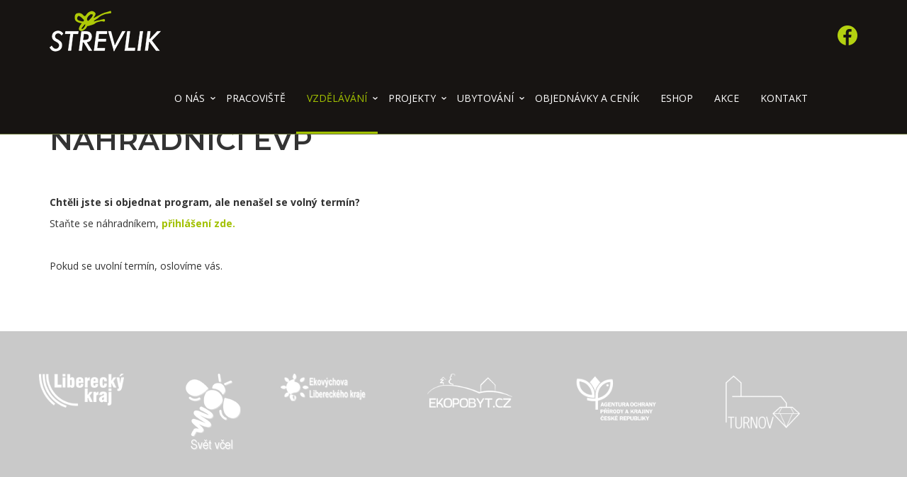

--- FILE ---
content_type: text/html; charset=utf-8
request_url: https://strevlik.cz/vzdelavani/nahradnici-evp
body_size: 4574
content:
<!DOCTYPE html> <html lang="cs"> <head> <meta charset="utf-8" /> <meta name="keywords" content="" /> <meta name="description" content="" /> <meta name="author" content="UVM interactive, http://www.uvm.cz" /> <meta name="robots" content="index,follow" /> <meta name="viewport" content="width=device-width, minimum-scale=1.0, maximum-scale=1.0"/> <meta name="apple-mobile-web-app-capable" content="yes" /> <meta property="og:image" content="https://strevlik.cz/_templates/new/images/facebookshare.jpg?timestamp=1768844396"/> <meta property="og:site_name" content="STŘEVLIK"/> <meta property="og:title" content="Náhradníci EVP"/> <meta property="og:type" content="website" /> <meta property="og:url" content="https://strevlik.cz//vzdelavani/nahradnici-evp"/> <meta property="og:description" content=""/> <title>Náhradníci EVP | STŘEVLIK</title> <link rel="shortcut icon" href="https://strevlik.cz/_templates/new/images/favicon.ico" type="image/x-icon"> <link rel="icon" href="https://strevlik.cz/_templates/new/images/favicon.ico" type="image/x-icon"> <script src="https://strevlik.cz/_external/ckeditor4/ckeditor.js"></script> <script type="text/javascript" src="https://strevlik.cz/javascript/translations"></script> <script type="text/javascript" src="https://strevlik.cz/_scripts/External/Manual/polyfill.js"></script> <script type="text/javascript" src="https://strevlik.cz/_scripts/External/Manual/intersection-observer.js"></script> <script type="text/javascript" src="https://strevlik.cz/_scripts/External/Manual/jquery.min.js"></script> <script type="text/javascript" src="https://strevlik.cz/_scripts/External/Manual/jquery-ui.min.js"></script> <script type="text/javascript" src="https://strevlik.cz/_scripts/External/Manual/moment.min.js"></script> <script type="text/javascript" src="https://strevlik.cz/_scripts/External/Manual/moment.lang.cs.js"></script> <script type="text/javascript" src="https://strevlik.cz/_scripts/External/Manual/bootstrap-bootbox.js"></script> <script
				type="text/javascript" 
				src="https://strevlik.cz/_scripts/dist/External_Frontend.js"
			></script> <script 
				type="text/javascript" 
				src="https://strevlik.cz/_scripts/dist/Static_Frontend.js"
			></script> <script 
				type="text/javascript" 
				src="https://strevlik.cz/javascript/modules:/main.js"
			></script> <link rel="stylesheet" type="text/css" href="https://strevlik.cz/_templates/default/css/main_public.css" media="screen" /> <link rel="stylesheet" type="text/css" href="https://strevlik.cz/_templates/new/css/bootstrap/bootstrap.min.css"> <link rel="stylesheet" type="text/css" href="https://strevlik.cz/_templates/new/css/style.css" /> <script src="https://strevlik.cz/_scripts/External/Manual/scripts.js"></script> <script>
        (function(h,o,t,j,a,r){
            h.hj=h.hj||function(){(h.hj.q=h.hj.q||[]).push(arguments)};
            h._hjSettings={hjid:783427,hjsv:6};
            a=o.getElementsByTagName('head')[0];
            r=o.createElement('script');r.async=1;
            r.src=t+h._hjSettings.hjid+j+h._hjSettings.hjsv;
            a.appendChild(r);
        })(window,document,'https://static.hotjar.com/c/hotjar-','.js?sv=');
    </script> </head> <body> <div id="wrapper" class="normal"> <header id="header"> <nav class="navbar navbar-fixed-top" role="navigation"> <div class="container"> <div class="navbar-with-search"> <div class="navbar-header"> <div class="navbar-toggle disable" data-toggle="collapse" data-target="#bs-example-navbar-collapse-1"> <div class="burgerGrid"> <div id="burger"> <div></div> <div></div> <div></div> </div> </div> </div> <div class="fbIcon"> <a href="https://www.facebook.com/strevlik/"><img src="https://strevlik.cz/_templates/new/images/facebook.png" alt="Facebook"></a> </div> <a class="navbar-brand  " href="https://strevlik.cz/"><img src="https://strevlik.cz/_templates/new/images/logo2.png" alt="logo"></a> </div> <div class="collapse navbar-collapse" id="bs-example-navbar-collapse-1"> <ul class="nav navbar-nav navbar-right"> <li class="dropdown "> <a href="https://strevlik.cz/o-nas" >O nás </a> <b class="caret"> <span class="plus"> <div></div> <div></div> </span> </b> <ul class="dropdown-menu"> <li> <a href="https://strevlik.cz/o-nas/podatelna">Podatelna</a> </li> <li> <a href="https://strevlik.cz/o-nas/lide">Lidé</a> </li> <li> <a href="https://strevlik.cz/o-nas/kodex">Kodex</a> </li> <li> <a href="https://strevlik.cz/o-nas/dokumenty">Dokumenty</a> </li> <li> <a href="https://strevlik.cz/o-nas/zamestnani">Zaměstnání</a> </li> <li> <a href="https://strevlik.cz/o-nas/informace-1061999">Informace 106/1999</a> </li> </ul> </li> <li class=""> <a href="https://strevlik.cz/pracoviste">Pracoviště</a> </li> <li class="dropdown  activeMenu"> <a href="https://strevlik.cz/vzdelavani" >Vzdělávání </a> <b class="caret"> <span class="plus"> <div></div> <div></div> </span> </b> <ul class="dropdown-menu"> <li> <a href="https://strevlik.cz/vzdelavani/pobyty-a-programy-25-26">Pobyty a programy 2025/2026</a> </li> <li> <a href="https://strevlik.cz/vzdelavani/vyjezdy-evp">VÝJEZDY EVP</a> </li> <li> <a href="https://strevlik.cz/vzdelavani/nahradnici-evp">Náhradníci EVP</a> </li> <li> <a href="https://strevlik.cz/vzdelavani/sablony">Šablony</a> </li> <li> <a href="https://strevlik.cz/vzdelavani/mrkvicka">MRKVIČKA</a> </li> <li> <a href="https://strevlik.cz/vzdelavani/exkurze-a-seminare">Exkurze a semináře</a> </li> <li> <a href="https://strevlik.cz/vzdelavani/ekodny-a-tabory">Ekodny a tábory</a> </li> <li> <a href="https://strevlik.cz/vzdelavani/vzdelavani-uredniku-usc">Vzdělávání úředníků ÚSC</a> </li> <li> <a href="https://strevlik.cz/vzdelavani/prirodovedny-krouzek-dolanky">Přírodovědný kroužek - Dolánky</a> </li> </ul> </li> <li class="dropdown "> <a href="https://strevlik.cz/projekty" >Projekty </a> <b class="caret"> <span class="plus"> <div></div> <div></div> </span> </b> <ul class="dropdown-menu"> <li> <a href="https://strevlik.cz/projekty/4K">Krajina klíčem ke klimatu</a> </li> <li> <a href="https://strevlik.cz/bioodpad">Bioodpad není odpad!</a> </li> <li> <a href="https://strevlik.cz/mloci">Mločí magistrála</a> </li> <li> <a href="https://strevlik.cz/projekty/narodni-sit-evvo">Národní síť EVVO</a> </li> <li> <a href="https://strevlik.cz/bezodpadu">Předcházení vzniku odpadů v Libereckém kraji a okrese Görlitz</a> </li> <li> <a href="https://strevlik.cz/vermikompostujte-s-nami">Vermikompostujte s námi</a> </li> <li> <a href="https://strevlik.cz/dobreotazky">DOBRÉ OTÁZKY pro environmentální výchovu</a> </li> <li> <a href="https://strevlik.cz/projekty/strevlici-prirodni-zahrada">Střevličí přírodní zahrada</a> </li> <li> <a href="https://strevlik.cz/projekty/kmotri-potoku">Kmotři potoků</a> </li> <li> <a href="https://strevlik.cz/smeda">Smědá - řeka nás spojuje</a> </li> <li> <a href="https://strevlik.cz/projekty/fascinujici-svet-vcel-a-hmyzu">Fascinující svět včel a hmyzu</a> </li> </ul> </li> <li class="dropdown "> <a href="https://strevlik.cz/ubytovani" >Ubytování </a> <b class="caret"> <span class="plus"> <div></div> <div></div> </span> </b> <ul class="dropdown-menu"> <li> <a href="https://strevlik.cz/ubytovani/jizera-hejnice">Jizera - Hejnice</a> </li> <li> <a href="https://strevlik.cz/ubytovani/slunecni-dum-apartman-oldrichov-v-hajich">Sluneční dům APARTMÁN - Oldřichov v Hájích</a> </li> <li> <a href="https://strevlik.cz/ubytovani/slunecni-dum-ubytovna-oldrichov-v-hajich">Sluneční dům UBYTOVNA - Oldřichov v Hájích</a> </li> </ul> </li> <li class=""> <a href="https://strevlik.cz/objednavky-a-cenik">Objednávky a ceník</a> </li> <li class=""> <a href="https://strevlik.cz/vzdelavani/eshop">Eshop</a> </li> <li class=""> <a href="https://strevlik.cz/akce">Akce</a> </li> <li class=""> <a href="https://strevlik.cz/kontakt">Kontakt</a> </li> </ul> </div> </div> </div> </nav> </header> <div class="container"> <h1 class="page-header">
				Náhradníci EVP

							</h1> </div> <div id="content"> <div class="container"> <div class="row"> <div class="col-md-24"> <div id="AREA_default"> <div id="x_dataItem_436972" class="pageDataItem x_sortable sort-insite-notadmin" data-datatypeid="2" data-dataitem="436972" data-structureid="1742" data-timestamp="2025-08-21 14:10:22" data-itemId="436972" data-structuretimestamp="2023-08-23 12:25:03" data-areaid="AREA_default" data-debug="true" > <div id="x_content_436972" class="x_content inlineInsertElement " data-inlineinsert="content_inline_436972" data-el-name="content_inline_436972" data-el-editor="full" data-el-inserttype="singleText" data-el-placeholder="Zadejte text" data-el-versioning="true" > <p><strong>Chtěli jste si objednat program, ale nenašel se volný termín?</strong></p> <p>Staňte se náhradníkem, <strong><a href="https://docs.google.com/forms/d/e/1FAIpQLScdsOHOCmlIpP_HDzuMvv0x_t1ylUxXW2k_8u97v7S4XK54Rg/viewform">přihlášení zde.</a></strong></p> <p>&nbsp;</p> <p>Pokud se uvolní termín, oslovíme vás.</p> </div> </div> </div> </div> </div> </div> </div> <section id="partners"> <div class="container"> <div class="row"> <div id="AREA_galleryFooter" c> <div id="x_dataItem_431554" class="pageDataItem x_sortable sort-insite-notadmin" data-datatypeid="2" data-dataitem="431554" data-structureid="265" data-timestamp="2018-01-11 10:46:11" data-itemId="431554" data-structuretimestamp="2023-08-23 12:25:03" data-areaid="AREA_galleryFooter" data-debug="true" > <div id="x_content_431554" class="x_content inlineInsertElement " data-inlineinsert="content_inline_431554" data-el-name="content_inline_431554" data-el-editor="full" data-el-inserttype="singleText" data-el-placeholder="Zadejte text" data-el-versioning="true" > <p>&nbsp;</p> <table border="1" cellpadding="1" cellspacing="1" style="width: 1200px;"> <tbody> <tr> <td><a href="https://www.kraj-lbc.cz/"><img alt="Liberecký kraj" height="47" src="https://strevlik.cz/getFile/id:431428/lastUpdateDate:2018-01-09+08:54:33/image.jpg/type:-1" title="Liberecký kraj" width="120" /></a></td> <td><a href="http://www.svetvcel.cz"><img alt="Svět včel" height="108" src="https://strevlik.cz/getFile/id:431462/lastUpdateDate:2018-01-09+09:23:49/image.jpg/type:-1" title="Svět včel" width="78" /></a></td> <td><a href="http://www.ekovychovalk.cz/"><img alt="Ekovýchova LK" height="39" src="https://strevlik.cz/getFile/id:431466/lastUpdateDate:2018-01-09+09:25:28/image.jpg/type:-1" title="Ekovýchova LK" width="120" /></a></td> <td><a href="http://www.ekopobyt.cz/"><img alt="Ekopobyt" height="116" src="https://strevlik.cz/getFile/id:431506/lastUpdateDate:2018-01-10+13:37:06/image.jpg/type:-1" title="Ekopobyt" width="120" /></a></td> <td><a href="http://www.ochranaprirody.cz/"><img alt="Ekopobyt" height="116" src="https://strevlik.cz/getFile/id:433346/lastUpdateDate:2018-01-10+13:37:06/image.jpg/type:-1" title="AOPK" width="120" /></a></td> <td><a href="http://www.turnov.cz/"><img alt="Ekopobyt" height="116" src="https://strevlik.cz/getFile/id:433350/lastUpdateDate:2018-01-10+13:37:06/image.jpg/type:-1" title="Město Turnov" width="120" /></a></td> </tr> </tbody> </table> <p>&nbsp;</p> </div> </div> </div> <div class="cleaner"></div> </div> </div> </section> <footer id="footer"> <div class="container footer"> <div class="row"> <div id="AREA_footerText"> <div id="x_dataItem_431156" class="pageDataItem x_sortable sort-insite-notadmin" data-datatypeid="2" data-dataitem="431156" data-structureid="265" data-timestamp="2017-12-13 10:14:56" data-itemId="431156" data-structuretimestamp="2023-08-23 12:25:03" data-areaid="AREA_footerText" data-debug="true" > <div id="x_content_431156" class="x_content inlineInsertElement " data-inlineinsert="content_inline_431156" data-el-name="content_inline_431156" data-el-editor="full" data-el-inserttype="singleText" data-el-placeholder="Zadejte text" data-el-versioning="true" > <h2><b>Stř</b>edisko <b>e</b>kologické <b>v</b>ýchovy <b>Li</b>bereckého <b>k</b>raje, p.o.</h2> <table> <tbody> <tr> <td colspan="2"><img alt="markersm" height="28" src="https://strevlik.cz/getFile/id:431157/lastUpdateDate:2017-12-13+10:15:55/image.jpg/type:-1" title="markersm" width="20" />Jizerská 190, 463 62 Hejnice</td> <td>&nbsp; &nbsp; &nbsp; &nbsp; &nbsp;&nbsp; <img alt="tel" height="24" src="https://strevlik.cz/getFile/id:431161/lastUpdateDate:2017-12-13+10:17:52/image.jpg/type:-1" title="tel" width="25" /> +420 481 319 911</td> <td><img alt="obalka" height="21" src="https://strevlik.cz/getFile/id:431165/lastUpdateDate:2017-12-13+10:18:41/image.jpg/type:-1" title="obalka" width="30" /> <a href="mailto:info@strevlik.cz">info@strevlik.cz</a></td> <td colspan="2" style="text-align: center;"><b>Po - Pá:</b> 7:30 - 11:30, 13:00 - 15:00</td> </tr> <tr> <td colspan="2"><img alt="markersm" height="28" src="https://strevlik.cz/getFile/id:431157/lastUpdateDate:2017-12-13+10:15:55/image.jpg/type:-1" title="markersm" width="20" />Oldřichov v Hájích 5, 463 31</td> <td><img alt="tel" height="24" src="https://strevlik.cz/getFile/id:431161/lastUpdateDate:2017-12-13+10:17:52/image.jpg/type:-1" title="tel" width="25" /> +420 481 319 925</td> <td><img alt="obalka" height="21" src="https://strevlik.cz/getFile/id:431165/lastUpdateDate:2017-12-13+10:18:41/image.jpg/type:-1" title="obalka" width="30" /> <a href="mailto:oldrichov@strevlik.cz">oldrichov@strevlik.cz</a></td> <td><b>Po - Pá:</b> 7:00 - 14:30</td> </tr> <tr> <td colspan="2"><img alt="markersm" height="28" src="https://strevlik.cz/getFile/id:431157/lastUpdateDate:2017-12-13+10:15:55/image.jpg/type:-1" title="markersm" width="20" />Dolánky u Turnova 9,&nbsp;511 01 Turnov</td> <td><img alt="tel" height="24" src="https://strevlik.cz/getFile/id:431161/lastUpdateDate:2017-12-13+10:17:52/image.jpg/type:-1" title="tel" width="25" /> +420 778 701 688</td> <td><img alt="obalka" height="21" src="https://strevlik.cz/getFile/id:431165/lastUpdateDate:2017-12-13+10:18:41/image.jpg/type:-1" title="obalka" width="30" /> <a href="mailto:dolanky@strevlik.cz">dolanky</a><a href="mailto:info@strevlik.cz">@strevlik</a><a href="mailto:dolanky@strevlik.cz">.cz</a></td> <td><b>Út - Ne:</b> 9:00 - 17:00</td> </tr> <tr> <td colspan="2">&nbsp;</td> <td>&nbsp;</td> <td>&nbsp;</td> <td>&nbsp;</td> </tr> <tr> <td colspan="2">&nbsp;</td> <td><b>IČ:</b> 75053144</td> <td><b>DIČ:</b> CZ75053144</td> <td><strong>Datová schránka:</strong> knwk8r4</td> </tr> <tr> <td><a href="https://app.weathercloud.net/d9023432725#current" target="_blank"><img alt="wc" height="100" src="https://strevlik.cz/getFile/id:432580/lastUpdateDate:2019-06-24%2011%3A05%3A35/image.jpg/type:thumbnail" title="wc" width="100" /></a></td> <td><a href="https://www.wunderground.com/dashboard/pws/IHEJNI1" target="_blank"><img alt="wu" height="100" src="https://strevlik.cz/getFile/id:432584/lastUpdateDate:2019-06-24%2011%3A05%3A36/image.jpg/type:thumbnail" title="wu" width="100" /></a></td> <td><script src="https://montyit.cz/solax-widget"></script> <div class="solax-widget">&nbsp;</div> </td> <td>&nbsp;</td> <td>&nbsp;</td> </tr> <tr> <td colspan="2">&nbsp;</td> <td>&nbsp;</td> <td>&nbsp;</td> <td>&nbsp;</td> </tr> <tr> <td>&nbsp;</td> <td>&nbsp;</td> <td>&nbsp;</td> <td>&nbsp;</td> <td>&nbsp;</td> </tr> <tr> <td colspan="2">&nbsp;</td> <td>&nbsp;</td> <td>&nbsp;</td> <td>&nbsp;</td> </tr> </tbody> </table> </div> </div> </div> </div> </div> <hr> <div class="container"> <div class="row"> <p> Tvorba webu <a href="http://www.uvm.cz">UVM interactive</a> </p> <a id="ShortcutLinkLogin" data-fancybox data-type="ajax" data-src="https://strevlik.cz/ajax/case:loginForm/ajaxType:refresh/" href="javascript:void(0)" >
                    Login
                </a> </div> </div> </footer> </div> <script type="text/javascript">
			window.firon.lazyload.init();
		</script> <script>
	  (function(i,s,o,g,r,a,m){i['GoogleAnalyticsObject']=r;i[r]=i[r]||function(){
	  (i[r].q=i[r].q||[]).push(arguments)},i[r].l=1*new Date();a=s.createElement(o),
	  m=s.getElementsByTagName(o)[0];a.async=1;a.src=g;m.parentNode.insertBefore(a,m)
	  })(window,document,'script','//www.google-analytics.com/analytics.js','ga');
	
	  ga('create', 'UA-39989174-1', 'auto');
	  ga('require', 'displayfeatures');
	  ga('require', 'linkid');
	  ga('send', 'pageview');
	
	</script> </body> </html>

--- FILE ---
content_type: text/css;charset=UTF-8
request_url: https://strevlik.cz/_templates/new/css/style.css
body_size: 17443
content:
@import url(//fonts.googleapis.com/css?family=Open+Sans:400,300,300italic,400italic,500,500italic,700,700italic,900,900italic&subset=latin,latin-ext);@import url(//fonts.googleapis.com/css?family=Montserrat:400,600,700);@import url('https://fonts.googleapis.com/css?family=Love+Ya+Like+A+Sister');@import url('fonts/font-awesome.css');*{font-family:"Open Sans",Arial,"Arial Unicode MS","Segoe UI","Segoe UI Symbol",Helvetica,"Last resort",sans-serif}.adminText{color:#000 !important}.inlineInsertElement p a{color:#a2c100}@media screen and (max-width:767px){.inlineInsertElement p a img{width:100% !important;height:auto !important}}@media screen and (max-width:767px){.inlineInsertElement p img{width:100% !important;height:auto !important}}.otevritMenu{display:block !important}html,body,.wrapper{height:100%}body{padding-top:100px}@media screen and (max-width:991px){body{padding-top:60px}}.clear,.cleaner{clear:both}.fancybox-enabled body{height:auto}#wrapper{display:flex;flex-direction:column;background:#ffffff}#content{flex:1 0 auto}#ShortcutLinkLogin{display:none}.load_layer-wrapper{position:absolute;top:0;left:0;z-index:2;width:100%;height:100%;filter:alpha(opacity=95);-moz-opacity:.95;-khtml-opacity:.95;opacity:.95;background:#fff;display:none}.load_layer-wrapper .load_layer{position:absolute;top:50%;left:0;width:100%;text-align:center;-webkit-transform:translateY(-50%);-moz-transform:translateY(-50%);-ms-transform:translateY(-50%);-o-transform:translateY(-50%)}.load_layer-wrapper .load_layer .loader{color:#333;font-size:30px}.load_layer-wrapperInput{position:relative;display:inline-block}.load_layer-wrapperInput input{padding-right:30px}.load_layer-wrapperInput .load_layer{position:absolute;top:0;right:0;width:30px;text-align:center}.load_layer-wrapperInput .load_layer .loader{font-size:12px;position:absolute;right:5px;top:50%}.inlineInsertElement{margin-bottom:10px}.lazyload-wrapper{display:inline-block;overflow:hidden}.lazyload-wrapper .lazyload-img{filter:blur(4px)}.soubor{font-size:14px;font-weight:600;color:#000 !important;text-decoration:none;display:inline-block;background-color:#a2c100;padding:18px 90px;position:relative}.soubor:before{content:url("../images/downIco.png");position:absolute;left:7px;top:50%;margin-top:-17px}.soubor:after{content:url("../images/sipkaCerna.png");position:absolute;right:16px;top:50%;margin-top:-3px;line-height:0}.page-header{border-bottom:0;text-align:left;font-size:40px;font-family:'Montserrat',sans-serif;font-weight:600;text-transform:uppercase;padding:5vh 0}@media screen and (max-width:991px){.page-header{padding:3vh 0}}.infoProAdmina{padding:5px 10px;background-color:#e63030;color:#fff;border-radius:5px;font-weight:600}.umisteniStranky{padding:0;margin-bottom:6vh}.umisteniStranky li{display:inline-block;list-style:none;font-size:32px;text-transform:uppercase;position:relative;font-family:'Montserrat',sans-serif;font-weight:700;margin-right:30px}@media screen and (max-width:991px){.umisteniStranky li{font-size:26.66666667px}}@media screen and (max-width:767px){.umisteniStranky li{font-size:22.85714286px}}.umisteniStranky li:before{content:url("../images/sipkaZel.png");position:absolute;right:-25px;margin-top:-3px}.umisteniStranky li:nth-of-type(1),.umisteniStranky li:nth-of-type(2){display:none}.umisteniStranky li:nth-of-type(3){margin-left:0}.umisteniStranky .active{color:#a2c100;font-weight:300}.umisteniStranky .active:before{display:none}.umisteniStrankyOnas{padding:0;margin-bottom:6vh;margin-top:7vh}.umisteniStrankyOnas li{display:inline-block;list-style:none;font-size:32px;text-transform:uppercase;position:relative;font-family:'Montserrat',sans-serif;font-weight:700;margin-right:30px}@media screen and (max-width:991px){.umisteniStrankyOnas li{font-size:26.66666667px}}@media screen and (max-width:767px){.umisteniStrankyOnas li{font-size:22.85714286px}}.umisteniStrankyOnas li:before{content:url("../images/sipkaZel.png");position:absolute;right:-25px;margin-top:-3px}.umisteniStrankyOnas li:nth-of-type(1){display:none}.umisteniStrankyOnas li:nth-of-type(3){margin-left:0}.umisteniStrankyOnas .active{color:#a2c100;font-weight:300}.umisteniStrankyOnas .active:before{display:none}.modal .modal-header .close{font-size:25px;line-height:25px;margin:0}.modal .modal-body{min-height:56px}.modal-dialog{position:relative;top:100px}.modal iframe{width:100%;height:calc(88vh)}.navbar-with-search{position:relative}.navbar-search{padding:0;margin:0}.navbar-search .navbar-form{padding-right:0;margin-bottom:0}.navbar-search form[role="search"]{padding:10px 0;margin:0}.navbar-search form[role="search"] button[type="reset"]{display:none}.navbar-search .input-group>.form-control{width:auto}.navbar-search form button[type="submit"]{float:left}.navbar-search form button[type="submit"]:focus{outline:none}.navbar-search form button[type="submit"]:active{background:#fff;box-shadow:none}.navbar-search .stylish-input-group{display:flex}.navbar-search .stylish-input-group .tt-menu{min-width:calc(100% + 38px)}.navbar-search .stylish-input-group .tt-menu .tt-header{padding:5px 15px;font-size:20px;margin:0}.navbar-search .stylish-input-group .tt-menu .tt-breadcrumb{display:flex;justify-content:flex-start;align-items:center;background-color:#f5f5f5}.navbar-search .stylish-input-group .tt-menu .tt-breadcrumb .tt-image{margin-left:auto}.navbar-search .stylish-input-group .tt-menu .tt-breadcrumb .tt-image img{max-width:40px;max-height:20px;object-fit:cover}.navbar-search .stylish-input-group .form-control{border-right:0;box-shadow:0 0 0;border-color:#ccc}.navbar-search .stylish-input-group .form-control.tt-input{border-radius:4px 0 0 4px}.navbar-search .stylish-input-group .input-group-addon{width:40px;background:white !important;padding:0}.navbar-search .stylish-input-group .input-group-addon button{border:0;background:transparent}@media (min-width:480px){.navbar-search{z-index:0}.navbar-search form[role="search"]{width:38px;padding:0}.navbar-search form[role="search"] input{opacity:0;display:none}.navbar-search form[role="search"].active{width:400px}.navbar-search form[role="search"].active button,.navbar-search form[role="search"].active input{display:table-cell;opacity:1}.navbar-search form[role="search"].active input{width:100%}.navbar-search form[role="search"] button[type="submit"]{height:34px;border-radius:0;border-width:0;color:#9d9d9d;background:none;outline:none}}.img-portfolio{margin-bottom:30px}.img-hover:hover{opacity:.8}@media (max-width:991px){.customer-img,.img-related{margin-bottom:30px}}.default-page.admin #editGalleryModal .modal-header h4,.default-page.admin #createGalleryModal .modal-header h4{margin-right:20px}.snippetGalleries .gallerySnippetItem{width:25%;display:inline-block;vertical-align:top}.snippetGalleries .gallerySnippetItem .panel{min-height:400px}.gallery-wrapper h2{margin-top:0;padding-top:10px}.gallery-wrapper .panel-gallery h3.panel-title{line-height:34px}.gallery-wrapper .panel-gallery .gallery-unit .handle{display:none;position:absolute;left:20px;top:5px;padding:10px;background:rgba(0,0,0,0.4);font-size:20px;color:#fff;z-index:2;cursor:pointer}.gallery-wrapper .panel-gallery .gallery-unit .thumbnail{display:inline-block;margin-bottom:10px;object-fit:none;width:100%}@media only screen and (min-width:1200px){.gallery-wrapper .panel-gallery .gallery-unit .thumbnail .img-responsive{height:100px;width:auto;object-fit:contain}}@media only screen and (min-width:992px) and (max-width:1199px){.gallery-wrapper .panel-gallery .gallery-unit .thumbnail .img-responsive{height:100px;width:auto;object-fit:contain}}.gallery-wrapper .panel-gallery .gallery-unit:hover .handle,.gallery-wrapper .panel-gallery .gallery-unit:focus .handle{display:block}@media only screen and (min-width:1200px){.gallery-wrapper .panel-gallery.admin .gallery-unit .thumbnail .img-responsive{height:160px}}.gallery-wrapper .panel-gallery.admin .gallery-unit_buttons .panel-body{padding:5px}.gallery-wrapper .panel-gallery.admin .gallery-unit_buttons .panel-body .btn-group{width:100%}.gallery-wrapper .panel-gallery.admin .gallery-unit_buttons .panel-body .btn-group .btn{width:50%}.gallery-wrapper .panel-gallery .alert-gallery{margin:0 15px}.smartTable.gallery{width:100%}.smartTable.gallery td,.smartTable.gallery th{padding:5px}.smartTable.gallery td input[type="number"],.smartTable.gallery th input[type="number"]{width:6em}@media (min-width:767px){.bubbleErrors .form-group{position:relative}.bubbleErrors .form-group>.help-block,.bubbleErrors .form-group .input-wrap>.help-block,.bubbleErrors .form-group .input-group .input-group-btn .help-block{display:flex;align-items:center;justify-content:space-between;position:absolute;right:-10px;top:25px;color:white;border-radius:3px;margin:0;padding:0 10px 0 5px;font-size:12px;line-height:24px;transform:translateX(100%);z-index:10;max-width:200px;min-height:34px}.bubbleErrors .form-group>.help-block:before,.bubbleErrors .form-group .input-wrap>.help-block:before,.bubbleErrors .form-group .input-group .input-group-btn .help-block:before{content:"";display:block;border-top:8px solid transparent;border-bottom:8px solid transparent;border-right-width:8px;border-right-style:solid;position:absolute;left:1px;top:50%;transform:translate(-100%, -50%)}.bubbleErrors .form-group>.help-block .glyphicon,.bubbleErrors .form-group .input-wrap>.help-block .glyphicon,.bubbleErrors .form-group .input-group .input-group-btn .help-block .glyphicon{margin-right:5px}.bubbleErrors .form-group .input-group,.bubbleErrors .form-group .input-group-btn,.bubbleErrors .form-group .btn{position:static}.bubbleErrors .form-group.has-success .help-block{background:#3c763d}.bubbleErrors .form-group.has-success .help-block:before{border-right-color:#3c763d}.bubbleErrors .form-group.has-warning .help-block{background:#8a6d3b}.bubbleErrors .form-group.has-warning .help-block:before{border-right-color:#8a6d3b}.bubbleErrors .form-group.has-error .help-block{background:#a94442}.bubbleErrors .form-group.has-error .help-block:before{border-right-color:#a94442}.bubbleErrors .form-group .input-wrap{position:relative}.bubbleErrors .form-group .input-wrap>.help-block{top:0;right:4px}}.fileBtn-wrapper{position:relative}.fileBtn-wrapper input[type=file]{position:absolute;left:0;right:0;top:0;bottom:0;opacity:0;width:100%;cursor:pointer}.fileBtn-wrapper .fileBtn{display:flex}.fileBtn-wrapper .fileBtn .btn{-webkit-border-top-right-radius:0;-webkit-border-bottom-right-radius:0;-webkit-border-bottom-left-radius:4px;-webkit-border-top-left-radius:4px;-moz-border-radius-topright:0;-moz-border-radius-bottomright:0;-moz-border-radius-bottomleft:4px;-moz-border-radius-topleft:4px;border-top-right-radius:0;border-bottom-right-radius:0;border-bottom-left-radius:4px;border-top-left-radius:4px;-moz-background-clip:padding;-webkit-background-clip:padding-box;background-clip:padding-box}.fileBtn-wrapper .fileBtn .btn .fa{margin-right:4px}.fileBtn-wrapper .fileBtn .form-control{-webkit-border-top-right-radius:4px;-webkit-border-bottom-right-radius:4px;-webkit-border-bottom-left-radius:0;-webkit-border-top-left-radius:0;-moz-border-radius-topright:4px;-moz-border-radius-bottomright:4px;-moz-border-radius-bottomleft:0;-moz-border-radius-topleft:0;border-top-right-radius:4px;border-bottom-right-radius:4px;border-bottom-left-radius:0;border-top-left-radius:0;-moz-background-clip:padding;-webkit-background-clip:padding-box;background-clip:padding-box;overflow:hidden}.fileBtn-wrapper .fileBtn .form-control .fake-input{overflow:hidden;height:20px}#loginPopup{padding:0}#loginPopup form{width:100%;max-width:633px;height:auto;background:#fff;padding:50px 25px;text-transform:none;font-family:'Open Sans','Calibri',Arial,sans-serif;-webkit-border-radius:10px;-moz-border-radius:10px;border-radius:10px;-moz-background-clip:padding;-webkit-background-clip:padding-box;background-clip:padding-box}#loginPopup .login-logo{text-align:center}#loginPopup .login-logo svg{display:inline-block}#loginPopup .login-logo svg path{fill:#d10016;fill-rule:evenodd}#loginPopup h1{text-align:center;font-size:33px;font-weight:700;text-transform:none;color:#4b5362;line-height:120%;margin:35px 0 50px;font-family:'Open Sans','Calibri',Arial,sans-serif}#loginPopup .form-group{position:relative}#loginPopup .form-control{width:100%;height:45px;border:0;margin:0;padding:0 30px 0;background-color:#ebebeb;font-size:16px;line-height:100%;color:#4b5362;text-transform:none;font-family:'Open Sans','Calibri',Arial,sans-serif;-webkit-border-radius:5px;-moz-border-radius:5px;border-radius:5px;-moz-background-clip:padding;-webkit-background-clip:padding-box;background-clip:padding-box;-webkit-box-shadow:none;-moz-box-shadow:none;box-shadow:none}#loginPopup .form-control:focus{-webkit-box-shadow:none;-moz-box-shadow:none;box-shadow:none}#loginPopup .input-icon{display:none;position:absolute;left:15px;top:50%;-webkit-transform:translate(0, -50%);-moz-transform:translate(0, -50%);-ms-transform:translate(0, -50%);-o-transform:translate(0, -50%);padding:3px 15px 3px 0;border-right:1px solid #d0d0d0}#loginPopup .input-icon svg path{fill:#4b5362;fill-rule:evenodd}#loginPopup button[type=submit]{display:block;width:100%;max-width:230px;height:auto;padding:16px 0;margin:20px auto;color:#fff;font-weight:600;font-size:16px;line-height:100%;background:#4f9f53;border:0;text-transform:none;font-family:'Open Sans','Calibri',Arial,sans-serif;-webkit-box-shadow:none;-moz-box-shadow:none;box-shadow:none;-webkit-border-radius:5px;-moz-border-radius:5px;border-radius:5px;-moz-background-clip:padding;-webkit-background-clip:padding-box;background-clip:padding-box;-webkit-transition:all .23s ease-in-out;-moz-transition:all .23s ease-in-out;-ms-transition:all .23s ease-in-out;-o-transition:all .23s ease-in-out}#loginPopup button[type=submit]:hover{background:#418345;-webkit-transition:none;-moz-transition:none;-ms-transition:none;-o-transition:none}#loginPopup button[type=submit]:active:hover{background:#346836}#loginPopup .grey{text-align:center;color:#4b5362;font-size:16px;line-height:120%;text-transform:none;font-family:'Open Sans','Calibri',Arial,sans-serif}#loginPopup .grey a{color:#4b5362;text-decoration:underline}#loginPopup .grey a:hover{text-decoration:none}@media (min-width:767px){#loginPopup form{width:633px;height:454px;padding:50px 100px 0}}@media (min-width:480px){#loginPopup button[type=submit]{width:230px}#loginPopup .form-control{padding:0 30px 0 60px}#loginPopup .input-icon{display:block}}.tt-menu{padding:10px;min-width:400px;border-top:5px solid #316594;background:#fff;-moz-box-shadow:0 2px 3px 0 rgba(0,0,0,0.16);-webkit-box-shadow:0 2px 3px 0 rgba(0,0,0,0.16);box-shadow:0 2px 3px 0 rgba(0,0,0,0.16);z-index:999999;-webkit-box-sizing:content-box;-moz-box-sizing:content-box;box-sizing:content-box}.tt-menu .breadcrumb,.tt-menu .tt-breadcrumb{margin-bottom:0}.tt-menu .tt-dataset{border-bottom:1px dotted #e8ebee}.tt-menu .tt-dataset:last-child{border-bottom:none}.tt-menu .tt-selectable{border-bottom:1px solid #eee;padding:5px 15px;cursor:pointer}.tt-menu .tt-selectable:hover{color:#419945;background:#f5f5f5}.tt-menu .section-title{margin:20px 0 5px 12px;font-size:20px}.tt-menu .tt-dataset:first-child .section-title{margin-top:0}.tt-menu .empty-message{margin:12px 0 5px 12px}@media screen and (max-width:767px){.tt-menu{min-width:inherit}}.products-list .product .price{font-size:20px;line-height:normal;margin:10px 0}.products-list .product .price .price-with-discount{text-decoration:line-through}.products-list .product .product-link{margin:0}.product-detail .product-images{position:relative}.product-detail .product-images .discount{position:absolute;right:0;top:0;font-size:20px;font-weight:bold;padding:5px;background:#fff}.product-detail .product-images .controls{position:absolute;bottom:0;width:100%}.product-detail .product-images .controls a{width:30px;position:absolute;bottom:0;background:rgba(255,255,255,0.7);height:80px;color:#000;display:none}.product-detail .product-images .controls a i{display:flex;height:100%;align-items:center;font-size:25px;justify-content:center}.product-detail .product-images .controls a:hover{text-decoration:none}.product-detail .product-images .controls #prev{left:-30px}.product-detail .product-images .controls #next{right:-30px}.product-detail .product-images:hover a{display:block}.product-detail .product-images:hover #prev{left:0}.product-detail .product-images:hover #next{right:0}.product-detail .status{margin:20px 0}.product-detail .shopping-options .price{width:100%;font-size:1em}.product-detail .shopping-options .price h2,.product-detail .shopping-options .price h3,.product-detail .shopping-options .price h4{margin:0}.product-detail .shopping-options .price h4{opacity:.8}.product-detail .shopping-options .price .price-with-discount{color:red}.product-detail .shopping-options .price .price-with-discount strong{text-decoration:line-through;font-weight:normal}.product-detail .shopping-options .price .total-price{color:green}.product-detail .shopping-options .price td{vertical-align:middle}.product-detail .shopping-options .price td:nth-child(2){text-align:right}.product-detail .shopping-options .orderForm{margin-top:20px}.product-detail .shopping-options .orderForm .bootstrap-touchspin{position:relative;float:left}.product-detail .shopping-options .orderForm .bootstrap-touchspin .product-amount{width:auto}.product-detail .shopping-options .orderForm .bootstrap-touchspin .input-group-btn-vertical{position:absolute;right:0;top:0;z-index:10}.product-detail .shopping-options .orderForm .bootstrap-touchspin .input-group-btn-vertical button{border:0;background:transparent}.product-detail .shopping-options .orderForm .bootstrap-touchspin .input-group-btn-vertical button:active{box-shadow:none}.product-detail .shopping-options .orderForm .bootstrap-touchspin .input-group-btn-vertical button:active i{color:#000}.product-detail .shopping-options .orderForm .product-add-cart{float:left;margin:0 0 0 10px}.product-detail .shopping-options .orderForm a.btn{margin:0 0 0 10px}.modal-background.show{position:fixed;left:0;top:0;height:100%;width:100%;background:rgba(0,0,0,0.7);z-index:1000}.md-modal{position:fixed;top:0;left:0;min-width:320px;height:100%;width:100%;z-index:2000;visibility:hidden;backface-visibility:hidden}.md-content{width:100%;height:100%}.md-modal #afterAddToCart{background:#fff;width:40%;position:absolute;left:50%;top:0;margin-left:-20%;padding:30px;transform:translateY(50%)}.md-show{visibility:visible}.md-overlay{position:fixed;width:100%;height:100%;visibility:hidden;top:0;left:0;z-index:1000;opacity:0;background:rgba(143,27,15,0.8);transition:all .3s}.md-show~.md-overlay{opacity:1;visibility:visible}.md-effect-8.md-modal{-webkit-perspective:1300px;-moz-perspective:1300px;perspective:1300px}.md-effect-8 .md-content{-webkit-transform-style:preserve-3d;-moz-transform-style:preserve-3d;transform-style:preserve-3d;-webkit-transform:rotateY(-70deg);-moz-transform:rotateY(-70deg);-ms-transform:rotateY(-70deg);transform:rotateY(-70deg);-webkit-transition:all .3s;-moz-transition:all .3s;transition:all .3s;opacity:0}.md-show.md-effect-8 .md-content{-webkit-transform:rotateY(0deg);-moz-transform:rotateY(0deg);-ms-transform:rotateY(0deg);transform:rotateY(0deg);opacity:1}.md-modal .md-close{background:url("../images/close.png") no-repeat;width:15px;height:15px;border:0;position:absolute;right:15px;top:15px}.cartBox table{width:100%}.cartBox table thead tr td{padding-bottom:20px}.cartBox table tbody tr td.amount .product-amount{width:auto}.cartBox table tbody tr td.amount .input-group-btn-vertical{position:absolute;right:0;top:0;z-index:10}.cartBox table tbody tr td.amount .input-group-btn-vertical button{border:0;background:transparent}.cartBox table tbody tr td.amount .input-group-btn-vertical button:active{box-shadow:none}.cartBox table tbody tr td.amount .input-group-btn-vertical button:active i{color:#000}.uniNews-list .uniNews-list_item .item-body{display:flex;flex-direction:row;align-items:stretch;justify-content:space-between}.uniNews-list .uniNews-list_item .item-body .item-body_preview{width:25%;margin-right:15px}.uniNews-list .uniNews-list_item .item-body .item-body_preview .preview-wrapper{display:inline-block;width:100%}.uniNews-list .uniNews-list_item .item-body .item-body_preview .preview-img{width:100%}.uniNews-list .uniNews-list_item .item-body .item-body_info{width:75%;display:flex;flex-direction:column;align-items:flex-start;justify-content:space-between}.newsList h2{text-align:center;margin:20px 0;text-transform:uppercase;font-size:25px}.newsList .unews-item-wrapper{display:block;border:0;border-radius:0;box-shadow:none}.newsList .unews-item-wrapper .inner{background-size:cover;position:relative}.newsList .unews-item-wrapper .inner::before{content:"";height:100%;width:100%;position:absolute;left:0;top:0;background:-moz-linear-gradient(top, rgba(0,0,0,0) 0, rgba(0,0,0,0.65) 100%);background:-webkit-linear-gradient(top, rgba(0,0,0,0) 0, rgba(0,0,0,0.65) 100%);background:linear-gradient(to bottom, rgba(0,0,0,0) 0, rgba(0,0,0,0.65) 100%);filter:progid:DXImageTransform.Microsoft.gradient(startColorstr='#00000000', endColorstr='#a6000000', GradientType=0)}.newsList .unews-item-wrapper .inner a{text-decoration:none;display:block;color:#fff;position:relative;height:340px}.newsList .unews-item-wrapper .inner a .panel-body{position:absolute;z-index:100;padding:25px;bottom:0;width:100%}.newsList .unews-item-wrapper .inner a .panel-body h4{font-size:16px;font-weight:bold;height:17px;text-overflow:ellipsis;overflow:hidden;white-space:nowrap;width:100%;margin-bottom:20px}.newsList .unews-item-wrapper .inner a .panel-body .date{font-style:normal;opacity:.8;margin-bottom:20px}.newsList .unews-item-wrapper .inner a .panel-body .date .fa-clock-o:before{color:#a2c100}.newsList .unews-item-wrapper .inner a .panel-body .perex{opacity:.8}.newsList .bttn{margin:20px auto 40px auto}@media (min-width:480px){.newsList .news-list{margin:0 -15px}.newsList .unews-item-wrapper{padding:0 15px}}@media (min-width:768px){.unews-item-wrapper{float:left;width:50%}.newsList h2{margin:30px 0}.newsList .more{padding:15px 20px 15px 0}}@media (min-width:1200px){.newsList h2{margin:60px 0;font-size:50px}.newsList .unews-item-wrapper{width:25%}.newsList .more{padding:25px 20px 25px 0;margin-bottom:15px}}.news-item.one-detail h1{font-weight:100;text-transform:uppercase;margin:0 0 15px 0}.news-item.one-detail h2{font-weight:bold;font-size:25px}@media (min-width:480px){.news-item.one-detail .perex{padding-bottom:15px}}@media (min-width:768px){.news-item.one-detail h1{margin-bottom:30px}}@media (min-width:992px){.news-item.one-detail h2{margin-top:0}}@media (min-width:1200px){.news-item.one-detail h1{margin:30px 0 60px 0}}.aktualityVice{text-align:center;margin-top:9vh}@media screen and (max-width:767px){.aktualityVice{margin-top:4vh}}.aktualityVice a{padding:18px 33px;background-color:#b2d018;display:inline-block;text-decoration:none;color:#000;font-weight:600;position:relative}.aktualityVice a:before{position:absolute;top:50%;margin-top:-10px;content:">";right:15px}.uniReferences-list .uniReferences-list_item .item-body{display:flex;flex-direction:row;align-items:stretch;justify-content:space-between}.uniReferences-list .uniReferences-list_item .item-body .item-body_preview{width:25%;margin-right:15px}.uniReferences-list .uniReferences-list_item .item-body .item-body_preview .preview-wrapper{display:inline-block;width:100%}.uniReferences-list .uniReferences-list_item .item-body .item-body_preview .preview-img{width:100%}.uniReferences-list .uniReferences-list_item .item-body .item-body_info{width:75%;display:flex;flex-direction:column;align-items:flex-start;justify-content:space-between}.insiteManager{display:flex;flex-direction:column;align-items:flex-start;position:fixed;margin-left:-70px;left:100%;bottom:85px;z-index:10}.insiteManager .horizontal-list{display:flex;margin-right:70px;margin-bottom:10px;transition-delay:.25s !important;transform:translateZ(0) translateX(0)}.insiteManager .horizontal-list:hover,.insiteManager .horizontal-list:focus{transition-delay:0s !important;transform:translateZ(0) translateX(calc(-100% + 70px))}.insiteManager .horizontal-list .horizontal-list_toggle{display:flex;align-items:center;justify-content:center;background-color:#000;color:#fff;height:70px;width:70px;cursor:default;z-index:1}.insiteManager .horizontal-list .horizontal-list_toggle .fa{display:inline-block;font-size:20px;transition:ease .8s;transform:translateZ() rotate(0)}.insiteManager .horizontal-list .horizontal-list_items{display:flex;align-items:flex-end;margin:0 10px;z-index:2}.insiteManager .horizontal-list .horizontal-list_items .horizontal-list_unit{display:flex;align-items:center;justify-content:center;font-size:20px;color:#fff;height:50px;width:50px;margin-right:5px;margin-bottom:10px;cursor:pointer;background-color:#000}.insiteManager .horizontal-list .horizontal-list_items .horizontal-list_unit:last-of-type{margin-right:0}.insiteManager .horizontal-list .horizontal-list_items .horizontal-list_unit.create{background-color:#007bff}.insiteManager .horizontal-list .horizontal-list_items .horizontal-list_unit.save{background-color:#28a745}.insiteManager .horizontal-list .horizontal-list_items .horizontal-list_unit.saveNext{background-color:#17a2b8}.insiteManager .horizontal-list .horizontal-list_items .horizontal-list_unit.delete{background-color:#dc3545}.insiteManager .horizontal-list .horizontal-list_items .horizontal-list_unit.text{background-color:#007bff}.insiteManager .horizontal-list .horizontal-list_items .horizontal-list_unit.aktuality{background-color:#6f42c1}.insiteManager .horizontal-list .horizontal-list_items .horizontal-list_unit.mail-form{background-color:#ffc107}.insiteManager .horizontal-list .horizontal-list_items .horizontal-list_unit.galerie{background-color:#28a745}.insiteManager .horizontal-list .horizontal-list_items .horizontal-list_unit.produkty{background-color:#dc3545}.insiteManager .horizontal-list .horizontal-list_items .horizontal-list_unit.reference{background-color:#868e96}.insiteManager .horizontal-list .horizontal-list_items .horizontal-list_unit.soundcloud-cg{background-color:#fd7e14}.insiteManager .horizontal-list .horizontal-list_items .horizontal-list_unit.youtube-cg{background-color:#dc3545}.insiteManager .horizontal-list.modules{margin-bottom:0;transition:ease .8s}.insiteManager .horizontal-list.modules .horizontal-list_toggle{background-color:#1a3262}.insiteManager .horizontal-list.news{transition:ease .4s}.insiteManager .horizontal-list.news .horizontal-list_toggle{background-color:#6f42c1}.insiteManager .horizontal-list.references{transition:ease .4s}.insiteManager .horizontal-list.references .horizontal-list_toggle{background-color:#868e96}.g-recaptcha .grecaptcha-badge{z-index:10}.alert span[data-notify="title"],.alert span[data-notify="icon"]{margin-right:3px}form .bootstrap-tagsinput,.form_item .form_input .bootstrap-tagsinput{background-color:#fff;border:1px solid #a6b2c3;box-shadow:inset 0 1px 1px rgba(0,0,0,0.075);display:inline-block;padding:0 6px;color:#555;vertical-align:middle;border-radius:4px;max-width:100%;line-height:22px;cursor:text;width:100%}form .bootstrap-tagsinput input,.form_item .form_input .bootstrap-tagsinput input{border:none;box-shadow:none;outline:none;background-color:transparent;padding:0 6px;margin:0;width:auto;max-width:inherit;height:38px;cursor:text}form .bootstrap-tagsinput input:focus,.form_item .form_input .bootstrap-tagsinput input:focus{border:none;box-shadow:none}form .bootstrap-tagsinput .tag,.form_item .form_input .bootstrap-tagsinput .tag{margin-right:2px;color:white;font-size:100%;vertical-align:-8px}form .bootstrap-tagsinput .tag [data-role="remove"],.form_item .form_input .bootstrap-tagsinput .tag [data-role="remove"]{margin-left:8px;cursor:pointer}form .bootstrap-tagsinput .tag [data-role="remove"]:after,.form_item .form_input .bootstrap-tagsinput .tag [data-role="remove"]:after{content:"x";padding:0 2px}form .bootstrap-tagsinput .tag [data-role="remove"]:hover,.form_item .form_input .bootstrap-tagsinput .tag [data-role="remove"]:hover{box-shadow:inset 0 1px 0 rgba(255,255,255,0.2),0 1px 2px rgba(0,0,0,0.05)}form .bootstrap-tagsinput .tag [data-role="remove"]:hover:active,.form_item .form_input .bootstrap-tagsinput .tag [data-role="remove"]:hover:active{box-shadow:inset 0 3px 5px rgba(0,0,0,0.125)}form .bootstrap-tagsinput.form-control input::-moz-placeholder,.form_item .form_input .bootstrap-tagsinput.form-control input::-moz-placeholder{color:#777;opacity:1}form .bootstrap-tagsinput.form-control input:-ms-input-placeholder,.form_item .form_input .bootstrap-tagsinput.form-control input:-ms-input-placeholder{color:#777}form .bootstrap-tagsinput.form-control input::-webkit-input-placeholder,.form_item .form_input .bootstrap-tagsinput.form-control input::-webkit-input-placeholder{color:#777}.tt-menu{position:absolute;top:100%;left:0;z-index:1000;display:none;float:left;min-width:160px;padding:5px 0;margin:2px 0 0;list-style:none;font-size:14px;background-color:#ffffff;border:1px solid #cccccc;border:1px solid rgba(0,0,0,0.15);border-radius:4px;-webkit-box-shadow:0 6px 12px rgba(0,0,0,0.175);box-shadow:0 6px 12px rgba(0,0,0,0.175);background-clip:padding-box;cursor:pointer}.tt-suggestion{display:block;padding:3px 20px;clear:both;font-weight:normal;line-height:1.42857143;color:#333333;white-space:nowrap}.tt-suggestion:hover,.tt-suggestion:focus{color:#ffffff;text-decoration:none;outline:0;background-color:#428bca}/*!
 * Datetimepicker for Bootstrap 3
 * version : 4.17.47
 * https://github.com/Eonasdan/bootstrap-datetimepicker/
 */.bootstrap-datetimepicker-widget{list-style:none;background:#fff;width:266px;padding:10px;text-align:center;-webkit-border-radius:3px;-moz-border-radius:3px;border-radius:3px;-moz-background-clip:padding;-webkit-background-clip:padding-box;background-clip:padding-box;-webkit-box-shadow:0 0 30px rgba(150,150,150,0.6);-moz-box-shadow:0 0 30px rgba(150,150,150,0.6);box-shadow:0 0 30px rgba(150,150,150,0.6)}.bootstrap-datetimepicker-widget.dropdown-menu{display:block;margin:2px 0;padding:4px;width:19em}@media (min-width:768px){.bootstrap-datetimepicker-widget.dropdown-menu.timepicker-sbs{width:38em}}@media (min-width:992px){.bootstrap-datetimepicker-widget.dropdown-menu.timepicker-sbs{width:38em}}@media (min-width:1200px){.bootstrap-datetimepicker-widget.dropdown-menu.timepicker-sbs{width:38em}}.bootstrap-datetimepicker-widget.dropdown-menu:before,.bootstrap-datetimepicker-widget.dropdown-menu:after{content:'';display:inline-block;position:absolute}.bootstrap-datetimepicker-widget.dropdown-menu.bottom:before{border-left:7px solid transparent;border-right:7px solid transparent;border-bottom:7px solid #ccc;border-bottom-color:rgba(0,0,0,0.2);top:-7px;left:7px}.bootstrap-datetimepicker-widget.dropdown-menu.bottom:after{border-left:6px solid transparent;border-right:6px solid transparent;border-bottom:6px solid white;top:-6px;left:8px}.bootstrap-datetimepicker-widget.dropdown-menu.top:before{border-left:7px solid transparent;border-right:7px solid transparent;border-top:7px solid #ccc;border-top-color:rgba(0,0,0,0.2);bottom:-7px;left:6px}.bootstrap-datetimepicker-widget.dropdown-menu.top:after{border-left:6px solid transparent;border-right:6px solid transparent;border-top:6px solid white;bottom:-6px;left:7px}.bootstrap-datetimepicker-widget.dropdown-menu.pull-right:before{left:auto;right:6px}.bootstrap-datetimepicker-widget.dropdown-menu.pull-right:after{left:auto;right:7px}.bootstrap-datetimepicker-widget .list-unstyled{margin:0}.bootstrap-datetimepicker-widget a[data-action]{padding:6px 0}.bootstrap-datetimepicker-widget a[data-action]:active{box-shadow:none}.bootstrap-datetimepicker-widget .timepicker-hour,.bootstrap-datetimepicker-widget .timepicker-minute,.bootstrap-datetimepicker-widget .timepicker-second{width:54px;font-weight:bold;font-size:1.2em;margin:0}.bootstrap-datetimepicker-widget button[data-action]{padding:6px}.bootstrap-datetimepicker-widget .btn[data-action="incrementHours"]::after{position:absolute;width:1px;height:1px;margin:-1px;padding:0;overflow:hidden;clip:rect(0, 0, 0, 0);border:0;content:"Increment Hours"}.bootstrap-datetimepicker-widget .btn[data-action="incrementMinutes"]::after{position:absolute;width:1px;height:1px;margin:-1px;padding:0;overflow:hidden;clip:rect(0, 0, 0, 0);border:0;content:"Increment Minutes"}.bootstrap-datetimepicker-widget .btn[data-action="decrementHours"]::after{position:absolute;width:1px;height:1px;margin:-1px;padding:0;overflow:hidden;clip:rect(0, 0, 0, 0);border:0;content:"Decrement Hours"}.bootstrap-datetimepicker-widget .btn[data-action="decrementMinutes"]::after{position:absolute;width:1px;height:1px;margin:-1px;padding:0;overflow:hidden;clip:rect(0, 0, 0, 0);border:0;content:"Decrement Minutes"}.bootstrap-datetimepicker-widget .btn[data-action="showHours"]::after{position:absolute;width:1px;height:1px;margin:-1px;padding:0;overflow:hidden;clip:rect(0, 0, 0, 0);border:0;content:"Show Hours"}.bootstrap-datetimepicker-widget .btn[data-action="showMinutes"]::after{position:absolute;width:1px;height:1px;margin:-1px;padding:0;overflow:hidden;clip:rect(0, 0, 0, 0);border:0;content:"Show Minutes"}.bootstrap-datetimepicker-widget .btn[data-action="togglePeriod"]::after{position:absolute;width:1px;height:1px;margin:-1px;padding:0;overflow:hidden;clip:rect(0, 0, 0, 0);border:0;content:"Toggle AM/PM"}.bootstrap-datetimepicker-widget .btn[data-action="clear"]::after{position:absolute;width:1px;height:1px;margin:-1px;padding:0;overflow:hidden;clip:rect(0, 0, 0, 0);border:0;content:"Clear the picker"}.bootstrap-datetimepicker-widget .btn[data-action="today"]::after{position:absolute;width:1px;height:1px;margin:-1px;padding:0;overflow:hidden;clip:rect(0, 0, 0, 0);border:0;content:"Set the date to today"}.bootstrap-datetimepicker-widget .picker-switch{text-align:center;text-transform:capitalize}.bootstrap-datetimepicker-widget .picker-switch::after{position:absolute;width:1px;height:1px;margin:-1px;padding:0;overflow:hidden;clip:rect(0, 0, 0, 0);border:0;content:"Toggle Date and Time Screens"}.bootstrap-datetimepicker-widget .picker-switch td{padding:0;margin:0;height:auto;width:auto;line-height:inherit}.bootstrap-datetimepicker-widget .picker-switch td span{line-height:2.5;height:2.5em;width:100%}.bootstrap-datetimepicker-widget table{width:100%;margin:0}.bootstrap-datetimepicker-widget table td,.bootstrap-datetimepicker-widget table th{text-align:center;border-radius:4px}.bootstrap-datetimepicker-widget table th{height:20px;line-height:20px;width:20px}.bootstrap-datetimepicker-widget table th.picker-switch{width:145px}.bootstrap-datetimepicker-widget table th.disabled,.bootstrap-datetimepicker-widget table th.disabled:hover{background:none;color:#777777;cursor:not-allowed}.bootstrap-datetimepicker-widget table th.prev::after{position:absolute;width:1px;height:1px;margin:-1px;padding:0;overflow:hidden;clip:rect(0, 0, 0, 0);border:0;content:"Previous Month"}.bootstrap-datetimepicker-widget table th.next::after{position:absolute;width:1px;height:1px;margin:-1px;padding:0;overflow:hidden;clip:rect(0, 0, 0, 0);border:0;content:"Next Month"}.bootstrap-datetimepicker-widget table thead tr:first-child th{cursor:pointer}.bootstrap-datetimepicker-widget table thead tr:first-child th:hover{background:#eeeeee}.bootstrap-datetimepicker-widget table td{height:54px;line-height:54px;width:54px}.bootstrap-datetimepicker-widget table td.cw{font-size:.8em;height:20px;line-height:20px;color:#777777}.bootstrap-datetimepicker-widget table td.day{height:20px;line-height:20px;width:20px}.bootstrap-datetimepicker-widget table td.day:hover,.bootstrap-datetimepicker-widget table td.hour:hover,.bootstrap-datetimepicker-widget table td.minute:hover,.bootstrap-datetimepicker-widget table td.second:hover{background:#eeeeee;cursor:pointer}.bootstrap-datetimepicker-widget table td.old,.bootstrap-datetimepicker-widget table td.new{color:#777777}.bootstrap-datetimepicker-widget table td.today{position:relative}.bootstrap-datetimepicker-widget table td.today:before{content:'';display:inline-block;border:solid transparent;border-width:0 0 7px 7px;border-bottom-color:#337ab7;border-top-color:rgba(0,0,0,0.2);position:absolute;bottom:4px;right:4px}.bootstrap-datetimepicker-widget table td.active,.bootstrap-datetimepicker-widget table td.active:hover{background-color:#337ab7;color:#fff;text-shadow:0 -1px 0 rgba(0,0,0,0.25)}.bootstrap-datetimepicker-widget table td.active.today:before{border-bottom-color:#fff}.bootstrap-datetimepicker-widget table td.disabled,.bootstrap-datetimepicker-widget table td.disabled:hover{background:none;color:#777777;cursor:not-allowed}.bootstrap-datetimepicker-widget table td span{display:inline-block;width:54px;height:54px;line-height:54px;margin:2px 1.5px;cursor:pointer;border-radius:4px}.bootstrap-datetimepicker-widget table td span:hover{background:#eeeeee}.bootstrap-datetimepicker-widget table td span.active{background-color:#337ab7;color:#fff;text-shadow:0 -1px 0 rgba(0,0,0,0.25)}.bootstrap-datetimepicker-widget table td span.old{color:#777777}.bootstrap-datetimepicker-widget table td span.disabled,.bootstrap-datetimepicker-widget table td span.disabled:hover{background:none;color:#777777;cursor:not-allowed}.bootstrap-datetimepicker-widget.usetwentyfour td.hour{height:27px;line-height:27px}.bootstrap-datetimepicker-widget.wider{width:21em}.bootstrap-datetimepicker-widget .datepicker-decades .decade{line-height:1.8em !important}.input-group.date .input-group-addon{cursor:pointer}.sr-only{position:absolute;width:1px;height:1px;margin:-1px;padding:0;overflow:hidden;clip:rect(0, 0, 0, 0);border:0}.fancybox-enabled{overflow:hidden}.fancybox-enabled body{overflow:visible}.fancybox-container{position:fixed;top:0;left:0;width:100%;height:100%;z-index:99993;backface-visibility:hidden}.fancybox-container~.fancybox-container{z-index:99992}.fancybox-bg{position:absolute;top:0;right:0;bottom:0;left:0;background:#0f0f11;opacity:0;transition-timing-function:cubic-bezier(.55, .06, .68, .19);backface-visibility:hidden}.fancybox-container--ready .fancybox-bg{opacity:.87;transition-timing-function:cubic-bezier(.22, .61, .36, 1)}.fancybox-controls{position:absolute;top:0;left:0;right:0;text-align:center;opacity:0;z-index:99994;transition:opacity .2s;pointer-events:none;backface-visibility:hidden;direction:ltr}.fancybox-show-controls .fancybox-controls{opacity:1}.fancybox-infobar{display:none}.fancybox-show-infobar .fancybox-infobar{display:inline-block;pointer-events:all}.fancybox-infobar__body{display:inline-block;width:70px;line-height:44px;font-size:13px;font-family:"Helvetica Neue",Helvetica,Arial,sans-serif;text-align:center;color:#ddd;background-color:rgba(30,30,30,0.7);pointer-events:none;user-select:none;-webkit-touch-callout:none;-webkit-tap-highlight-color:rgba(0,0,0,0);-webkit-font-smoothing:subpixel-antialiased}.fancybox-buttons{position:absolute;top:0;right:0;display:none;pointer-events:all}.fancybox-show-buttons .fancybox-buttons{display:block}.fancybox-slider-wrap{overflow:hidden;direction:ltr}.fancybox-slider-wrap,.fancybox-slider{position:absolute;top:0;left:0;bottom:0;right:0;padding:0;margin:0;z-index:99993;backface-visibility:hidden;-webkit-tap-highlight-color:rgba(0,0,0,0)}.fancybox-slide{position:absolute;top:0;left:0;width:100%;height:100%;margin:0;padding:0;overflow:auto;outline:none;white-space:normal;box-sizing:border-box;text-align:center;z-index:99994;-webkit-overflow-scrolling:touch}.fancybox-slide::before{content:'';display:inline-block;vertical-align:middle;height:100%;width:0}.fancybox-slide>*{display:inline-block;position:relative;padding:24px;margin:44px 0 44px;border-width:0;vertical-align:middle;text-align:left;background-color:#fff;overflow:auto;box-sizing:border-box}.fancybox-slide--image{overflow:hidden}.fancybox-slide--image::before{display:none}.fancybox-content{display:inline-block;position:relative;margin:44px auto;padding:0;border:0;width:80%;height:calc(12%);vertical-align:middle;line-height:normal;text-align:left;white-space:normal;outline:none;font-size:16px;font-family:Arial,sans-serif;box-sizing:border-box;-webkit-tap-highlight-color:rgba(0,0,0,0);-webkit-overflow-scrolling:touch}.fancybox-iframe{display:block;margin:0;padding:0;border:0;width:100%;height:100%;background:#fff}.fancybox-slide--video .fancybox-content,.fancybox-slide--video .fancybox-iframe{background:transparent}.fancybox-placeholder{position:absolute;top:0;left:0;margin:0;padding:0;border:0;z-index:99995;background:transparent;cursor:default;overflow:visible;transform-origin:top left;background-size:100% 100%;background-repeat:no-repeat;backface-visibility:hidden}.fancybox-image,.fancybox-spaceball{position:absolute;top:0;left:0;width:100%;height:100%;margin:0;padding:0;border:0;max-width:none;max-height:none;background:transparent;background-size:100% 100%}.fancybox-controls--canzoomOut .fancybox-placeholder{cursor:zoom-out}.fancybox-controls--canzoomIn .fancybox-placeholder{cursor:zoom-in}.fancybox-controls--canGrab .fancybox-placeholder{cursor:grab}.fancybox-controls--isGrabbing .fancybox-placeholder{cursor:grabbing}.fancybox-spaceball{z-index:1}.fancybox-tmp{position:absolute;top:-9999px;left:-9999px;visibility:hidden}.fancybox-error{position:absolute;margin:0;padding:40px;top:50%;left:50%;width:380px;max-width:100%;transform:translate(-50%, -50%);background:#fff;cursor:default}.fancybox-error p{margin:0;padding:0;color:#444;font:16px/20px "Helvetica Neue",Helvetica,Arial,sans-serif}.fancybox-close-small{position:absolute;top:0;right:0;width:44px;height:44px;padding:0;margin:0;border:0;border-radius:0;outline:none;background:transparent;z-index:10;cursor:pointer}.fancybox-close-small:after{content:'×';position:absolute;top:5px;right:5px;width:30px;height:30px;font:20px/30px Arial,"Helvetica Neue",Helvetica,sans-serif;color:#888;font-weight:300;text-align:center;border-radius:50%;border-width:0;background:#fff;transition:background .2s;box-sizing:border-box;z-index:2}.fancybox-close-small:focus:after{outline:1px dotted #888}.fancybox-slide--video .fancybox-close-small{top:-36px;right:-36px;background:transparent}.fancybox-close-small:hover:after{color:#555;background:#eee}.fancybox-caption-wrap{position:absolute;bottom:0;left:0;right:0;padding:60px 30px 0 30px;z-index:99998;backface-visibility:hidden;box-sizing:border-box;background:linear-gradient(to bottom, rgba(0,0,0,0) 0, rgba(0,0,0,0.1) 20%, rgba(0,0,0,0.2) 40%, rgba(0,0,0,0.6) 80%, rgba(0,0,0,0.8) 100%);opacity:0;transition:opacity .2s;pointer-events:none}.fancybox-show-caption .fancybox-caption-wrap{opacity:1}.fancybox-caption{padding:30px 0;border-top:1px solid rgba(255,255,255,0.4);font-size:14px;font-family:"Helvetica Neue",Helvetica,Arial,sans-serif;color:#fff;line-height:20px;-webkit-text-size-adjust:none}.fancybox-caption a,.fancybox-caption button{pointer-events:all}.fancybox-caption a{color:#fff;text-decoration:underline}.fancybox-button{display:inline-block;position:relative;width:44px;height:44px;line-height:44px;margin:0;padding:0;border:0;border-radius:0;cursor:pointer;background:transparent;color:#fff;box-sizing:border-box;vertical-align:top;outline:none}.fancybox-button--disabled{cursor:default;pointer-events:none}.fancybox-infobar__body,.fancybox-button{background:rgba(30,30,30,0.6)}.fancybox-button:hover{background:rgba(0,0,0,0.8)}.fancybox-button::before,.fancybox-button::after{content:'';pointer-events:none;position:absolute;border-color:#fff;background-color:currentColor;color:currentColor;opacity:.9;box-sizing:border-box;display:inline-block}.fancybox-button--disabled::before,.fancybox-button--disabled::after{opacity:.5}.fancybox-button--left::after{left:20px;top:18px;width:6px;height:6px;background:transparent;border-top:solid 2px currentColor;border-right:solid 2px currentColor;transform:rotate(-135deg)}.fancybox-button--right::after{right:20px;top:18px;width:6px;height:6px;background:transparent;border-top:solid 2px currentColor;border-right:solid 2px currentColor;transform:rotate(45deg)}.fancybox-button--left{border-bottom-left-radius:5px}.fancybox-button--right{border-bottom-right-radius:5px}.fancybox-button--close{float:right}.fancybox-button--close::before,.fancybox-button--close::after{content:'';display:inline-block;position:absolute;height:2px;width:16px;top:calc(49%);left:calc(42%)}.fancybox-button--close::before{transform:rotate(45deg)}.fancybox-button--close::after{transform:rotate(-45deg)}.fancybox-loading{border:6px solid rgba(100,100,100,0.4);border-top:6px solid rgba(255,255,255,0.6);border-radius:100%;height:50px;width:50px;animation:fancybox-rotate .8s infinite linear;background:transparent;position:absolute;top:50%;left:50%;margin-top:-25px;margin-left:-25px;z-index:99999}@keyframes fancybox-rotate{from{transform:rotate(0deg)}to{transform:rotate(359deg)}}@media all and (max-width:800px){.fancybox-controls{text-align:left}.fancybox-button--left,.fancybox-button--right,.fancybox-buttons button:not(.fancybox-button--close){display:none !important}.fancybox-caption{padding:20px 0;margin:0}}.hp #uvod{min-height:520px;position:relative}.hp #uvod #AREA_galerie .x_content{margin-bottom:0}.hp #uvod .info .container{top:30px;z-index:100}.hp #uvod .info .container .x_content{margin-bottom:0}.hp #uvod .info .container .grid{width:85%;margin-left:15%;background-color:#a2c100;font-size:16px;padding:24px 15px 24px 130px}@media screen and (max-width:1199px){.hp #uvod .info .container .grid{width:80%;margin-left:20%}}@media screen and (max-width:991px){.hp #uvod .info .container .grid{padding:24px 15px 24px 75px;width:100%;margin-left:0}}.hp #uvod .info .container .grid p{margin:0;position:relative}.hp #uvod .info .container .grid p:before{content:url(../images/info.png);position:absolute;left:-60px;top:-10px}.hp #uvod .obrSlider{height:100%;width:100%;position:absolute;top:0;left:0}.hp #uvod .obrSlider .slideObr{height:100%;width:100%;background-size:cover !important;background-repeat:no-repeat !important;background-position:center !important}.hp #uvod .textSlider{position:relative;width:100%;z-index:100;color:#fff;display:table}@media screen and (max-width:767px){.hp #uvod .textSlider{display:block;top:50px}}.hp #uvod .textSlider .textSliderGrid{display:table-cell;vertical-align:middle;width:100%;height:520px}@media screen and (max-width:767px){.hp #uvod .textSlider .textSliderGrid{display:block;vertical-align:inherit}}.hp #uvod .textSlider .textSliderGrid .container .cycle-slideshow .slide{width:100% !important;text-align:center}.hp #uvod .textSlider .textSliderGrid .container .cycle-slideshow .slide:focus{outline:none}.hp #uvod .textSlider .textSliderGrid .container .cycle-slideshow .slide h1,.hp #uvod .textSlider .textSliderGrid .container .cycle-slideshow .slide h2{font-size:60px;font-family:'Montserrat',sans-serif;font-weight:600;text-transform:uppercase;margin-bottom:55px;word-wrap:break-word}@media screen and (max-width:991px){.hp #uvod .textSlider .textSliderGrid .container .cycle-slideshow .slide h1,.hp #uvod .textSlider .textSliderGrid .container .cycle-slideshow .slide h2{font-size:50px}}@media screen and (max-width:767px){.hp #uvod .textSlider .textSliderGrid .container .cycle-slideshow .slide h1,.hp #uvod .textSlider .textSliderGrid .container .cycle-slideshow .slide h2{font-size:42.85714286px}}@media screen and (max-width:991px){.hp #uvod .textSlider .textSliderGrid .container .cycle-slideshow .slide h1,.hp #uvod .textSlider .textSliderGrid .container .cycle-slideshow .slide h2{margin-bottom:5vh}}.hp #uvod .textSlider .textSliderGrid .container .cycle-slideshow .slide p{font-size:30px;font-weight:300;margin-bottom:37px}@media screen and (max-width:991px){.hp #uvod .textSlider .textSliderGrid .container .cycle-slideshow .slide p{font-size:25px}}@media screen and (max-width:767px){.hp #uvod .textSlider .textSliderGrid .container .cycle-slideshow .slide p{font-size:21.42857143px}}@media screen and (max-width:767px){.hp #uvod .textSlider .textSliderGrid .container .cycle-slideshow .slide p{margin-bottom:3vh}}.hp #uvod .textSlider .textSliderGrid .container .cycle-slideshow .slide p a{padding:18px 33px;background-color:#fff;display:inline-block;text-decoration:none;color:#000;font-weight:600;position:relative}.hp #uvod .textSlider .textSliderGrid .container .cycle-slideshow .slide p a:before{position:absolute;top:50%;margin-top:-10px;content:">";right:15px}.hp #uvod .textSlider .textSliderGrid .container .cycle-slideshow .slide p:last-of-type{font-size:14px;font-weight:300;margin-bottom:37px}.hp #uvod .textSlider .prev,.hp #uvod .textSlider .next{position:absolute;top:50%;cursor:pointer;margin-top:-27px;z-index:110;background:url(../images/arrow_left.png);background-size:auto;background-repeat:no-repeat;height:57px;width:29px;border:0}@media screen and (max-width:480px){.hp #uvod .textSlider .prev,.hp #uvod .textSlider .next{display:none !important}}.hp #uvod .prev{left:0}.hp #uvod .next{right:0;transform:rotate(180deg)}.hp #uvod .col-md-12 .x_content h2,.hp #uvod .col-md-12 .x_content p,.hp #uvod .col-md-12 .x_content a{color:#000 !important}.hp #akce{position:relative;padding:5vh 0 0}.hp #akce:before{content:"";background:url('../images/white.png');height:130px;background-size:auto;position:absolute;top:-130px;width:100%;left:0}.hp #akce .container .row:nth-of-type(1) h2{text-align:center;text-transform:uppercase;font-size:40px;font-family:'Montserrat',sans-serif;font-weight:700;margin-bottom:10vh}@media screen and (max-width:991px){.hp #akce .container .row:nth-of-type(1) h2{font-size:33.33333333px}}@media screen and (max-width:767px){.hp #akce .container .row:nth-of-type(1) h2{font-size:28.57142857px}}@media screen and (max-width:991px){.hp #akce .container .row:nth-of-type(1) h2{margin-bottom:5vh}}@media screen and (max-width:991px){.hp #akce .container .row:nth-of-type(2){margin:0}}.hp #akce .container .row:nth-of-type(3){text-align:center;margin-top:9vh}@media screen and (max-width:767px){.hp #akce .container .row:nth-of-type(3){margin-top:4vh}}.hp #akce .container .row:nth-of-type(3) a{padding:18px 33px;background-color:#b2d018;display:inline-block;text-decoration:none;color:#000;font-weight:600;position:relative}.hp #akce .container .row:nth-of-type(3) a:before{position:absolute;top:50%;margin-top:-10px;content:">";right:15px}.error .page-header{display:none}.error #zelPruh{background-color:#a2c100;position:relative;padding:7vh 0 200px;margin-top:130px;color:#fff}.error #zelPruh:before{content:"";background:url('../images/green.png');height:130px;background-size:auto;position:absolute;top:-130px;width:100%;left:0}.error #zelPruh:after{content:"";background:url('../images/white.png');height:130px;background-size:auto;position:absolute;bottom:0;width:100%;left:0}@media screen and (max-width:991px){.error #zelPruh .container .row{margin:0}}.error #zelPruh .container .texty{float:left;width:50%;font-family:'Love Ya Like A Sister',cursive}@media screen and (max-width:767px){.error #zelPruh .container .texty{width:100%}}.error #zelPruh .container .texty h1{font-size:200px}@media screen and (max-width:991px){.error #zelPruh .container .texty h1{font-size:166.66666667px}}@media screen and (max-width:767px){.error #zelPruh .container .texty h1{font-size:142.85714286px}}.error #zelPruh .container .texty p{font-family:'Love Ya Like A Sister',cursive;font-size:30px;margin-bottom:30px}@media screen and (max-width:991px){.error #zelPruh .container .texty p{font-size:25px}}@media screen and (max-width:767px){.error #zelPruh .container .texty p{font-size:21.42857143px}}.error #zelPruh .container .texty a{color:#a2c100;background-color:#fff;font-weight:600}.error #zelPruh .container .obr{float:right;width:50%;text-align:right}@media screen and (max-width:767px){.error #zelPruh .container .obr{position:absolute;top:-7vh;right:0}}@media screen and (max-width:1199px){.error #zelPruh .container .obr img{max-width:100%}}.price{display:block}.price sup{top:-20px;left:2px;font-size:20px}.period{display:block;font-style:italic}.contact .page-header{border-bottom:0;text-align:left;font-size:40px;font-family:'Montserrat',sans-serif;font-weight:600;text-transform:uppercase;padding:5vh 0}@media screen and (max-width:991px){.contact .page-header{padding:3vh 0}}.contact #kontakt{padding-bottom:150px}.contact #kontakt .col-md-8 #AREA_mainContent h2{font-weight:600;font-size:20px;margin-top:0;margin-bottom:4vh}.contact #kontakt .col-md-8 #AREA_mainContent p{font-size:17px}.contact #kontakt .col-md-8 #AREA_mainContent p:nth-of-type(1),.contact #kontakt .col-md-8 #AREA_mainContent p:nth-of-type(3),.contact #kontakt .col-md-8 #AREA_mainContent p:nth-of-type(5){margin-bottom:3vh}.contact #kontakt .col-md-8 #AREA_mainContent a{color:#a2c100;font-weight:600}.contact #kontakt .col-md-16 .google-map{height:350px !important}@media screen and (max-width:767px){.contact #kontakt .col-md-16 .google-map{height:350px !important}}.contact #form{position:relative;padding:5vh 0 8vh;background-color:#a2c100}.contact #form:before{content:"";background:url('../images/green.png');height:130px;background-size:auto;position:absolute;top:-130px;width:100%;left:0}.contact #form .col-md-16 #AREA_nadpis h2{color:#fff;padding-bottom:6vh;font-size:26px;font-weight:600}.contact #form .col-md-16 .col-md-12{width:calc(50% - 19px)}@media screen and (max-width:991px){.contact #form .col-md-16 .col-md-12{width:100% !important}}.contact #form .col-md-16 .col-md-12 .form-group input,.contact #form .col-md-16 .col-md-12 .form-group textarea{border-radius:0;border:none}.contact #form .col-md-16 .col-md-12 .form-group textarea{height:84px}.contact #form .col-md-16 .col-md-12:nth-of-type(1){margin-right:38px}.contact #form .col-md-16 .btn{background-color:#000;color:#fff;border:0;border-radius:0;padding:0 50px;font-size:14px;height:34px}.contact #partners{margin-top:0}.onas .page-header{border-bottom:0;text-align:left;font-size:40px;font-family:'Montserrat',sans-serif;font-weight:600;text-transform:uppercase;padding:7vh 0;display:none}@media screen and (max-width:991px){.onas .page-header{padding:3vh 0}}.onas #obsah{padding:25px 0}@media screen and (max-width:991px){.onas #obsah .row{display:flex;flex-direction:column}}.onas #obsah .row .menu{width:calc(25% - 15px);float:left;margin-right:30px}@media screen and (max-width:991px){.onas #obsah .row .menu{width:100% !important;padding-right:0 !important;margin-right:0}}@media screen and (max-width:991px){.onas #obsah .row .menu{padding-right:15px;order:2}}.onas #obsah .row .menu .menu-1 li{list-style:none}.onas #obsah .row .menu .menu-1 .subMenu{margin:0;padding:0}.onas #obsah .row .menu .menu-1 .subMenu li{background-color:#a2c100;list-style:none;margin-top:1px;position:relative}@media screen and (min-width:991px){.onas #obsah .row .menu .menu-1 .subMenu li:hover{transition:all .3s}.onas #obsah .row .menu .menu-1 .subMenu li:hover ul .subMenu2{height:100%}.onas #obsah .row .menu .menu-1 .subMenu li:hover>a:before{width:3px;background-color:#a2c100}}.onas #obsah .row .menu .menu-1 .subMenu li a{padding:20px 27px 20px 27px;display:block;text-decoration:none;font-size:14px;color:#000;font-weight:600;position:relative;text-transform:uppercase}@media screen and (max-width:991px){.onas #obsah .row .menu .menu-1 .subMenu li a{padding:20px 60px 20px 27px}}.onas #obsah .row .menu .menu-1 .subMenu li a:before{content:"";position:absolute;left:0;top:0;background-color:#a2c100;width:0;height:100%;transition:all .1s}.onas #obsah .row .menu .menu-1 .subMenu li .submenuPlus{position:absolute;right:15px;width:40px;height:40px;top:10px;background:#a2c100;display:none;z-index:10}@media screen and (max-width:991px){.onas #obsah .row .menu .menu-1 .subMenu li .submenuPlus{display:block}}.onas #obsah .row .menu .menu-1 .subMenu li .submenuPlus .plus{display:none;position:absolute;top:50%;right:50%;margin-right:-10px;width:20px;height:20px}@media screen and (max-width:991px){.onas #obsah .row .menu .menu-1 .subMenu li .submenuPlus .plus{display:block}}.onas #obsah .row .menu .menu-1 .subMenu li .submenuPlus .plus div{width:100%;height:4px;background-color:#171412}.onas #obsah .row .menu .menu-1 .subMenu li .submenuPlus .plus div:nth-of-type(2){transform:rotate(90deg);margin-top:-4px}.onas #obsah .row .menu .menu-1 .subMenu li .submenuPlus .plus .openSubMenu{display:none}.onas #obsah .row .menu .menu-1 .subMenu .activeSub>a{background-color:#171412;color:#fff !important}.onas #obsah .row .menu .menu-1 .subMenu .activeSub>a:before{width:3px}.onas #obsah .row .menu .menu-1 .subMenu .activeSub .subMenu2{height:auto !important}.onas #obsah .row .menu .menu-1 .subMenu .subMenu2{padding:0;overflow:hidden}.onas #obsah .row .menu .menu-1 .subMenu .subMenu2 li{background-color:#ededed}.onas #obsah .row .menu .menu-1 .subMenu .openSubMenu2{height:100%}.onas #obsah .row .obsahPrava{width:calc(75% - 20px);float:left}@media screen and (max-width:991px){.onas #obsah .row .obsahPrava{width:100% !important}}.onas #obsah .row .obsahPrava a{color:#a2c100}.onas #obsah .row .obsahPrava p{margin-bottom:40px;font-size:16px;line-height:30px}.onas #obsah .row .obsahPrava h2{font-size:30px}.onas #obsah .row .obsahPrava h3{font-size:20px}.onas #obsah .row .obsahPrava h2,.onas #obsah .row .obsahPrava h3{margin-bottom:40px;font-weight:600}.onas #news{margin-top:10vh}table tr:nth-of-type(1) td{border:0}.vzdelavani img{max-width:100% !important;height:auto !important}.vzdelavani .page-header{display:none}.vzdelavani .wrapper{padding:100px 0 0 0}.vzdelavani #partners{margin-top:0}.pobyty img{max-width:100% !important;height:auto !important}.pobyty .row{margin:0}.pobyty .page-header{display:none}.pobyty #menu{padding:8vh 0 7vh}.pobyty #menu .container .row .polozkaNove{background-color:#f6f7f8;border-right:1px solid #bdc3cd;transition:all .3s;margin-bottom:15px;min-height:410px}@media screen and (max-width:767px){.pobyty #menu .container .row .polozkaNove{min-height:inherit;border:0}}.pobyty #menu .container .row .polozkaNove:hover{background-color:#a2c100}@media screen and (max-width:767px){.pobyty #menu .container .row .polozkaNove:hover .polozkaNav{display:block;transition:all .3s}}.pobyty #menu .container .row .polozkaNove:hover p{color:#fff}.pobyty #menu .container .row .polozkaNove:hover a{border-color:#fff}.pobyty #menu .container .row .polozkaNove:hover .obr img{position:absolute;left:0;bottom:0 !important;top:inherit !important}.pobyty #menu .container .row .polozkaNove .polozkaHead{text-align:center;padding:5vh 0;min-height:235px}@media screen and (max-width:767px){.pobyty #menu .container .row .polozkaNove .polozkaHead{min-height:inherit}}.pobyty #menu .container .row .polozkaNove .polozkaHead .obr{width:60px;height:60px;margin:auto;margin-bottom:3vh;position:relative;overflow:hidden}.pobyty #menu .container .row .polozkaNove .polozkaHead .obr img{position:absolute;left:0;top:0}.pobyty #menu .container .row .polozkaNove .polozkaHead a{font-size:16px;text-decoration:none;font-family:'Montserrat',sans-serif;font-weight:600;text-transform:uppercase;margin-bottom:0;color:#000}@media screen and (max-height:1199px){.pobyty #menu .container .row .polozkaNove .polozkaHead a{font-size:14px}}.pobyty #menu .container .row .polozkaNove .polozkaNav{transition:all .3s}@media screen and (max-width:767px){.pobyty #menu .container .row .polozkaNove .polozkaNav{display:none}}.pobyty #menu .container .row .polozkaNove .polozkaNav p{margin-bottom:0}.pobyty #menu .container .row .polozkaNove .polozkaNav p>a{border-top:1px solid #bac0ca;padding:19px 0;display:block;color:#000;text-decoration:none;font-size:13px;font-family:'Montserrat',sans-serif;font-weight:400;transition:all .3s}.pobyty #menu .container .row .polozkaNove .polozkaNav p>a:hover{color:#fff}.pobyty #menu .container .row .polozkaNove:last-of-type{border:0}.pobyty #menu .container .row .polozkaNove .polozkaHead a{font-size:16px;font-family:'Montserrat',sans-serif;font-weight:600;text-transform:uppercase;margin-bottom:0}@media screen and (max-height:1199px){.pobyty #menu .container .row .polozkaNove .polozkaHead a{font-size:14px}}.pobyty #menu .container .row .polozka{background-color:#f6f7f8;border-right:1px solid #bdc3cd;transition:all .3s;margin-bottom:15px;min-height:410px}@media screen and (max-width:767px){.pobyty #menu .container .row .polozka{min-height:inherit;border:0}}.pobyty #menu .container .row .polozka:hover{background-color:#a2c100}@media screen and (max-width:767px){.pobyty #menu .container .row .polozka:hover .polozkaNav{display:block;transition:all .3s}}.pobyty #menu .container .row .polozka:hover p{color:#fff}.pobyty #menu .container .row .polozka:hover a{border-color:#fff}.pobyty #menu .container .row .polozka:hover .obr img{position:absolute;left:0;bottom:0 !important;top:inherit !important}.pobyty #menu .container .row .polozka .polozkaHead{text-align:center;padding:5vh 0;min-height:235px}@media screen and (max-width:767px){.pobyty #menu .container .row .polozka .polozkaHead{min-height:inherit}}.pobyty #menu .container .row .polozka .polozkaHead .obr{width:60px;height:60px;margin:auto;margin-bottom:3vh;position:relative;overflow:hidden}.pobyty #menu .container .row .polozka .polozkaHead .obr img{position:absolute;left:0;top:0}.pobyty #menu .container .row .polozka .polozkaHead a{font-size:16px;text-decoration:none;font-family:'Montserrat',sans-serif;font-weight:600;text-transform:uppercase;margin-bottom:0;color:#000}@media screen and (max-height:1199px){.pobyty #menu .container .row .polozka .polozkaHead a{font-size:14px}}.pobyty #menu .container .row .polozka .polozkaNav{transition:all .3s}@media screen and (max-width:767px){.pobyty #menu .container .row .polozka .polozkaNav{display:none}}.pobyty #menu .container .row .polozka .polozkaNav p{margin-bottom:0}.pobyty #menu .container .row .polozka .polozkaNav p>a{border-top:1px solid #bac0ca;padding:19px 0;display:block;color:#000;text-decoration:none;font-size:13px;font-family:'Montserrat',sans-serif;font-weight:400;transition:all .3s}.pobyty #menu .container .row .polozka .polozkaNav p>a:hover{color:#fff}.pobyty #menu .container .row .polozka:last-of-type{border:0}.pobyty .textyPrehled .container .row h1 div:before{display:none !important}.pobyty .textyPrehled .container .row .pageDataItem:nth-of-type(1) p>a{font-size:14px;font-weight:600;color:#000;text-decoration:none;display:inline-block;background-color:#a2c100;padding:18px 90px;position:relative}.pobyty .textyPrehled .container .row .pageDataItem:nth-of-type(1) p>a:before{content:url("../images/downIco.png");position:absolute;left:7px;top:50%;margin-top:-17px}.pobyty .textyPrehled .container .row .pageDataItem:nth-of-type(1) p>a:after{content:url("../images/sipkaCerna.png");position:absolute;right:16px;top:50%;margin-top:-3px;line-height:0}.pobyty #texty h1{font-size:32px;margin-bottom:6vh;text-transform:uppercase}@media screen and (max-width:991px){.pobyty #texty h1{font-size:26.66666667px}}@media screen and (max-width:767px){.pobyty #texty h1{font-size:22.85714286px}}.pobyty #texty h1 div{position:relative;display:inline-block;font-family:'Montserrat',sans-serif;font-weight:700}.pobyty #texty h1 span{margin-left:30px;color:#a2c100}.pobyty #texty p{font-size:17px;line-height:28px}.pobyty #texty #AREA_text1{margin-bottom:6vh}.pobyty #texty #AREA_text1 p:first-of-type{margin-bottom:5vh}.pobyty #texty #AREA_text1 p>a{font-size:14px;font-weight:600;color:#000;text-decoration:none;display:inline-block;background-color:#a2c100;padding:18px 90px;position:relative}.pobyty #texty #AREA_text1 p>a:before{content:url("../images/downIco.png");position:absolute;left:7px;top:50%;margin-top:-17px}.pobyty #texty #AREA_text1 p>a:after{content:url("../images/sipkaCerna.png");position:absolute;right:16px;top:50%;margin-top:-3px;line-height:0}.pobyty #texty #AREA_text2{margin-bottom:7vh}.pobyty #texty #AREA_text2 h2{font-size:17px;font-weight:600;margin-bottom:3.5vh;margin-top:0}.pobyty #texty #AREA_text2 p>a{color:#000;text-decoration:none}.pobyty #texty #AREA_text2 p>a:before{content:url("../images/downIco2.png");margin-right:18px;margin-top:-5px}.pobyty #texty #AREA_text3 p{margin-bottom:3vh}.pobyty #texty #AREA_text3 p:last-child{margin-bottom:5vh}.pobyty #texty #AREA_text3 p b,.pobyty #texty #AREA_text3 p strong{color:#a2c100}.pobyty #texty #AREA_text3 p>a{color:#a2c100;font-size:14px;text-decoration:underline;font-weight:600}.pobyty #texty #AREA_text3 table{margin-top:-3vh;margin-bottom:5vh}.pobyty #texty #AREA_text3 table tr td{padding:9px}.pobyty #texty #AREA_text3 h2{font-size:17px;font-weight:600;margin:5.5vh 0}.pobyty .textyBezMenu h1{border-bottom:0;text-align:left;font-size:40px !important;font-family:'Montserrat',sans-serif;font-weight:600;text-transform:uppercase !important;padding:5vh 0;margin:40px 0 20px !important}.prehledDefault p{font-size:17px;line-height:28px}.prehledDefault img{max-width:100% !important;height:auto !important}.exkurze img{max-width:100% !important;height:auto !important}.exkurze .row{margin:0}.exkurze .page-header{display:none}.exkurze #menu{padding:8vh 0 7vh}.exkurze #menu .container .row .polozkaNove{background-color:#f6f7f8;min-height:400px;border-right:1px solid #bdc3cd;transition:all .3s;margin-bottom:15px}@media screen and (max-width:767px){.exkurze #menu .container .row .polozkaNove{min-height:inherit;border:0}}.exkurze #menu .container .row .polozkaNove:hover{background-color:#a2c100}@media screen and (max-width:767px){.exkurze #menu .container .row .polozkaNove:hover .polozkaNav{display:block;transition:all .3s}}.exkurze #menu .container .row .polozkaNove:hover p{color:#fff}.exkurze #menu .container .row .polozkaNove:hover a{border-color:#fff}.exkurze #menu .container .row .polozkaNove:hover .obr img{position:absolute;left:0;bottom:0 !important;top:inherit !important}.exkurze #menu .container .row .polozkaNove .polozkaHead{text-align:center;padding:5vh 0}@media screen and (max-width:767px){.exkurze #menu .container .row .polozkaNove .polozkaHead{min-height:inherit}}.exkurze #menu .container .row .polozkaNove .polozkaHead .obr{width:60px;height:60px;margin:auto;margin-bottom:3vh;position:relative;overflow:hidden}.exkurze #menu .container .row .polozkaNove .polozkaHead .obr img{position:absolute;left:0;top:0}.exkurze #menu .container .row .polozkaNove .polozkaHead a{font-size:16px;text-decoration:none;font-family:'Montserrat',sans-serif;font-weight:600;text-transform:uppercase;margin-bottom:0;color:#000}@media screen and (max-height:1199px){.exkurze #menu .container .row .polozkaNove .polozkaHead a{font-size:14px}}.exkurze #menu .container .row .polozkaNove .polozkaNav{transition:all .3s}@media screen and (max-width:767px){.exkurze #menu .container .row .polozkaNove .polozkaNav{display:none}}.exkurze #menu .container .row .polozkaNove .polozkaNav p{margin-bottom:0}.exkurze #menu .container .row .polozkaNove .polozkaNav p>a{border-top:1px solid #bac0ca;padding:19px 0;display:block;color:#000;text-decoration:none;font-size:13px;font-family:'Montserrat',sans-serif;font-weight:400;transition:all .3s}.exkurze #menu .container .row .polozkaNove .polozkaNav p>a:hover{color:#fff}.exkurze #menu .container .row .polozkaNove:last-of-type{border:0}.exkurze #menu .container .row .polozkaNove .polozkaHead a{font-size:16px;font-family:'Montserrat',sans-serif;font-weight:600;text-transform:uppercase;margin-bottom:0}@media screen and (max-height:1199px){.exkurze #menu .container .row .polozkaNove .polozkaHead a{font-size:14px}}.exkurze #menu .container .row .polozka{background-color:#f6f7f8;min-height:400px;border-right:1px solid #bdc3cd;transition:all .3s;margin-bottom:15px}@media screen and (max-width:767px){.exkurze #menu .container .row .polozka{min-height:inherit;border:0}}.exkurze #menu .container .row .polozka:hover{background-color:#a2c100}@media screen and (max-width:767px){.exkurze #menu .container .row .polozka:hover .polozkaNav{display:block;transition:all .3s}}.exkurze #menu .container .row .polozka:hover p{color:#fff}.exkurze #menu .container .row .polozka:hover a{border-color:#fff}.exkurze #menu .container .row .polozka:hover .obr img{position:absolute;left:0;bottom:0 !important;top:inherit !important}.exkurze #menu .container .row .polozka .polozkaHead{text-align:center;padding:5vh 0}@media screen and (max-width:767px){.exkurze #menu .container .row .polozka .polozkaHead{min-height:inherit}}.exkurze #menu .container .row .polozka .polozkaHead .obr{width:60px;height:60px;margin:auto;margin-bottom:3vh;position:relative;overflow:hidden}.exkurze #menu .container .row .polozka .polozkaHead .obr img{position:absolute;left:0;top:0}.exkurze #menu .container .row .polozka .polozkaHead a{font-size:16px;text-decoration:none;font-family:'Montserrat',sans-serif;font-weight:600;text-transform:uppercase;margin-bottom:0;color:#000}@media screen and (max-height:1199px){.exkurze #menu .container .row .polozka .polozkaHead a{font-size:14px}}.exkurze #menu .container .row .polozka .polozkaNav{transition:all .3s}@media screen and (max-width:767px){.exkurze #menu .container .row .polozka .polozkaNav{display:none}}.exkurze #menu .container .row .polozka .polozkaNav p{margin-bottom:0}.exkurze #menu .container .row .polozka .polozkaNav p>a{border-top:1px solid #bac0ca;padding:19px 0;display:block;color:#000;text-decoration:none;font-size:13px;font-family:'Montserrat',sans-serif;font-weight:400;transition:all .3s}.exkurze #menu .container .row .polozka .polozkaNav p>a:hover{color:#fff}.exkurze #menu .container .row .polozka:last-of-type{border:0}.exkurze .textyPrehled .container .row h1 div:before{display:none !important}.exkurze #texty h1{font-size:32px;margin-bottom:6vh;text-transform:uppercase}@media screen and (max-width:991px){.exkurze #texty h1{font-size:26.66666667px}}@media screen and (max-width:767px){.exkurze #texty h1{font-size:22.85714286px}}.exkurze #texty h1 div{position:relative;display:inline-block;font-family:'Montserrat',sans-serif;font-weight:700}.exkurze #texty h1 span{margin-left:30px;color:#a2c100}.exkurze #texty p{font-size:17px;line-height:28px}.exkurze #texty #AREA_text1{margin-bottom:6vh}.exkurze #texty #AREA_text1 p:first-of-type{margin-bottom:5vh}.exkurze #texty #AREA_text1 p>a{font-size:14px;font-weight:600;color:#000;text-decoration:none;display:inline-block;background-color:#a2c100;padding:18px 90px;position:relative}.exkurze #texty #AREA_text1 p>a:before{content:url("../images/downIco.png");position:absolute;left:7px;top:50%;margin-top:-17px}.exkurze #texty #AREA_text1 p>a:after{content:url("../images/sipkaCerna.png");position:absolute;right:16px;top:50%;margin-top:-3px;line-height:0}.exkurze #texty #AREA_text2{margin-bottom:7vh}.exkurze #texty #AREA_text2 h2{font-size:17px;font-weight:600;margin-bottom:3.5vh;margin-top:0}.exkurze #texty #AREA_text2 p>a{color:#000;text-decoration:none}.exkurze #texty #AREA_text2 p>a:before{content:url("../images/downIco2.png");margin-right:18px;margin-top:-5px}.exkurze #texty #AREA_text3 p{margin-bottom:3vh}.exkurze #texty #AREA_text3 p:last-child{margin-bottom:5vh}.exkurze #texty #AREA_text3 p b,.exkurze #texty #AREA_text3 p strong{color:#a2c100}.exkurze #texty #AREA_text3 p>a{color:#a2c100;font-size:14px;text-decoration:underline;font-weight:600}.exkurze #texty #AREA_text3 table{margin-top:-3vh;margin-bottom:5vh}.exkurze #texty #AREA_text3 table tr td{padding:9px}.exkurze #texty #AREA_text3 h2{font-size:17px;font-weight:600;margin:5.5vh 0}.prazdnaZelPruh .page-header{display:none}.prazdnaZelPruh #zelPruh{background-color:#a2c100;position:relative;padding:5vh 0 180px;margin-top:130px;color:#fff}.prazdnaZelPruh #zelPruh:before{content:"";background:url('../images/green.png');height:130px;background-size:auto;position:absolute;top:-130px;width:100%;left:0}.prazdnaZelPruh #zelPruh:after{content:"";background:url('../images/white.png');height:130px;background-size:auto;position:absolute;bottom:0;width:100%;left:0}@media screen and (max-width:991px){.prazdnaZelPruh #zelPruh .container .row{margin:0}}#header .cartInBox-head{margin:8px 0 0 10px}#header .navbar{background-color:#171412;border-bottom:1px solid #6a7638}@media screen and (max-width:991px){#header .navbar .container .navbar-header{float:none}#header .navbar .container .navbar-toggle{display:block}#header .navbar .container .navbar-collapse.collapse{display:none !important;overflow-x:hidden !important}#header .navbar .container .navbar-collapse.collapse.in{display:block !important}}@media screen and (max-width:991px){#header .navbar .container .navbar-with-search .navbar-header .navbar-toggle{display:block}}#header .navbar .container .navbar-with-search .navbar-header .navbar-brand{height:100%}@media screen and (max-width:991px){#header .navbar .container .navbar-with-search .navbar-header .navbar-brand{padding:10px 15px}}@media screen and (max-width:991px){#header .navbar .container .navbar-with-search .navbar-header .navbar-brand img{width:100px}}#header .navbar .container .navbar-with-search .navbar-header .hpLogo{position:absolute;top:0;padding-top:0;transition:all .3s}@media screen and (max-width:767px){#header .navbar .container .navbar-with-search .navbar-header .hpLogo{position:relative;padding:0;top:0}}#header .navbar .container .navbar-with-search .fbIcon{height:100px;display:table;position:absolute;right:0}@media screen and (max-width:991px){#header .navbar .container .navbar-with-search .fbIcon{height:60px;margin:0 10px 0 0;float:right;position:relative}}#header .navbar .container .navbar-with-search .fbIcon a{display:table-cell;vertical-align:middle}@media screen and (max-width:991px){#header .navbar .container .navbar-with-search .navbar-collapse{padding-right:0}}#header .navbar .container .navbar-with-search .navbar-collapse .navbar-nav{margin-right:55px}@media screen and (max-width:991px){#header .navbar .container .navbar-with-search .navbar-collapse .navbar-nav{float:none !important;margin:7.5px -15px}}#header .navbar .container .navbar-with-search .navbar-collapse .navbar-nav .activeMenu>a{color:#a2c100 !important;position:relative}#header .navbar .container .navbar-with-search .navbar-collapse .navbar-nav .activeMenu>a:before{position:absolute;bottom:0;height:3px;width:100%;background-color:#a2c100;content:"";left:0}@media screen and (max-width:991px){#header .navbar .container .navbar-with-search .navbar-collapse .navbar-nav li{float:none !important}}#header .navbar .container .navbar-with-search .navbar-collapse .navbar-nav li a{color:#fff !important;font-size:14px;text-transform:uppercase;padding-top:40px;padding-bottom:40px;background-color:inherit !important}@media screen and (max-width:991px){#header .navbar .container .navbar-with-search .navbar-collapse .navbar-nav li a{font-size:12px;padding-top:10px;padding-bottom:10px;margin-bottom:5px}}#header .navbar .container .navbar-with-search .navbar-collapse .navbar-nav li a:hover,#header .navbar .container .navbar-with-search .navbar-collapse .navbar-nav li a:focus,#header .navbar .container .navbar-with-search .navbar-collapse .navbar-nav li a:active{background:inherit !important;color:#a2c100}#header .navbar .container .navbar-with-search .navbar-collapse .navbar-nav .dropdown{position:relative}#header .navbar .container .navbar-with-search .navbar-collapse .navbar-nav .dropdown .dropdown-menu{left:0;right:inherit;background-color:#171412}#header .navbar .container .navbar-with-search .navbar-collapse .navbar-nav .dropdown .dropdown-menu a{padding:10px 30px}#header .navbar .container .navbar-with-search .navbar-collapse .navbar-nav .dropdown .caret{position:absolute;top:50%;right:0;margin-top:-2px;border:0;width:7px;height:4px;margin-left:10px;background:url('../images/menuSipka.png')}@media screen and (max-width:991px){#header .navbar .container .navbar-with-search .navbar-collapse .navbar-nav .dropdown .caret{position:absolute;top:0;right:15px;width:40px;height:40px;background:#a2c100}}#header .navbar .container .navbar-with-search .navbar-collapse .navbar-nav .dropdown .caret .plus{display:none;position:absolute;top:50%;right:50%;margin-right:-10px;width:20px;height:20px}@media screen and (max-width:991px){#header .navbar .container .navbar-with-search .navbar-collapse .navbar-nav .dropdown .caret .plus{display:block}}#header .navbar .container .navbar-with-search .navbar-collapse .navbar-nav .dropdown .caret .plus div{width:100%;height:4px;background-color:#171412}#header .navbar .container .navbar-with-search .navbar-collapse .navbar-nav .dropdown .caret .plus div:nth-of-type(2){transform:rotate(90deg);margin-top:-4px}#header .navbar .container .navbar-with-search .navbar-collapse .navbar-nav .dropdown .caret .plus .openSubMenu{display:none}#header .nav>li>a:hover,#header .nav>li>a:focus{background-color:inherit !important}@media screen and (max-width:991px){.dropdown-menu{position:static;float:none;width:auto;margin-top:0;background-color:transparent;border:0;-webkit-box-shadow:none;box-shadow:none}}#partners{background-color:#c9c9c9;padding:30px 0;margin-top:10vh}@media screen and (max-width:767px){#partners{display:none}}#partners .container .row #AREA_galleryFooter{width:100%}#partners .container .row #AREA_galleryFooter .pageDataItem{width:100%}#partners .container .row #AREA_galleryFooter .pageDataItem .x_content{display:flex;align-items:center;flex-wrap:wrap;width:100%;margin-bottom:0}@media screen and (max-width:991px){#partners .container .row #AREA_galleryFooter .pageDataItem .x_content{display:block}}#partners .container .row #AREA_galleryFooter .pageDataItem .x_content p{width:calc(20% - 8px);float:left;text-align:center;margin:5px 10px 5px 0}@media screen and (max-width:991px){#partners .container .row #AREA_galleryFooter .pageDataItem .x_content p{width:50%;margin-right:0}}@media screen and (max-width:480px){#partners .container .row #AREA_galleryFooter .pageDataItem .x_content p{width:100%;margin-bottom:20px}}#partners .container .row #AREA_galleryFooter .pageDataItem .x_content p:nth-of-type(5n){margin-right:0}#footer{background-color:#000}#footer .footer{padding:5vh 0;text-align:center}@media screen and (max-width:767px){#footer .footer .row{margin:0 15px}}#footer .footer .row h2{font-size:26px;color:#a2c100;font-weight:600;margin-bottom:7vh}@media screen and (max-width:991px){#footer .footer .row h2{margin-bottom:3vh}}#footer .footer .row h2 b{color:#fff}#footer .footer .row table{color:#c9c9c9;margin:auto;font-size:15px}#footer .footer .row table tr td{text-align:left;padding-right:30px}#footer .footer .row table tr td img{margin-right:17px}#footer .footer .row table tr td a{text-decoration:none;color:#c9c9c9}@media screen and (max-width:991px){#footer .footer .row table tr td{width:100%;float:left;margin-bottom:20px}}@media screen and (max-width:991px){#footer .footer .row table tr:nth-of-type(2) td:nth-of-type(1),#footer .footer .row table tr:nth-of-type(3) td:nth-of-type(1){display:none}}#footer .footer .row table tr:nth-of-type(2) td:nth-of-type(2),#footer .footer .row table tr:nth-of-type(3) td:nth-of-type(2){padding-left:42px}@media screen and (max-width:991px){#footer .footer .row table tr:nth-of-type(2) td:nth-of-type(2),#footer .footer .row table tr:nth-of-type(3) td:nth-of-type(2){display:none}}#footer .footer .row table tr:nth-of-type(2) td:nth-of-type(2) b,#footer .footer .row table tr:nth-of-type(3) td:nth-of-type(2) b{color:#a2c100}@media screen and (max-width:991px){#footer .footer .row table tr:nth-of-type(2) td:nth-of-type(3){display:none}}#footer hr{border-color:#384103}#footer .container:nth-of-type(2){text-align:center;color:#828282}.navbar-toggle{padding:0;margin:0}.burgerGrid{float:right;position:relative;width:30px;height:110px;-webkit-transition:.5s;-moz-transition:.5s;-ms-transition:.5s;-o-transition:.5s}@media screen and (max-width:1170px){.burgerGrid{height:60px;display:block;-webkit-transition:.5s;-moz-transition:.5s;-ms-transition:.5s;-o-transition:.5s}}.burgerGrid #burger{position:absolute;top:50%;margin-top:-15px;cursor:pointer;overflow:hidden;width:30px;height:30px}.burgerGrid #burger div{width:100%;height:6px;border-radius:0;background-color:#a2c100}.burgerGrid #burger div:nth-of-type(1){margin-top:3px}.burgerGrid #burger div:nth-of-type(2){margin:3px 0}.zavritBurger div:nth-of-type(1){animation:animaceVrch2 .5s}.zavritBurger div:nth-of-type(2){animation:animaceStred2 .5s}.zavritBurger div:nth-of-type(3){animation:animaceSpodek2 .5s}@keyframes animaceVrch2{0%{transform:rotate(45deg) translateY(6.81818182px) translateX(6px)}50%{transform:rotate(0)}75%{transform:translateY(9.09090909px)}100%{transform:translateY(0)}}@keyframes animaceStred2{0%{width:0}75%{width:0}100%{width:100%}}@keyframes animaceSpodek2{0%{transform:rotate(-45deg) translateY(-6.81818182px) translateX(6px)}50%{transform:rotate(0)}75%{transform:translateY(-9.09090909px)}100%{transform:translateY(0)}}.toggleBurger{animation:animaceBurger .5s}.toggleBurger div{background-color:#dedede !important}.toggleBurger div:nth-of-type(1){animation:animaceVrch .5s;transform:rotate(45deg) translateY(6.81818182px) translateX(6px)}.toggleBurger div:nth-of-type(2){animation:animaceStred .5s;visibility:hidden}.toggleBurger div:nth-of-type(3){animation:animaceSpodek .5s;transform:rotate(-45deg) translateY(-6.81818182px) translateX(6px)}@keyframes animaceVrch{0%{transform:translateY(0)}50%{transform:translateY(9.09090909px)}70%{transform:rotate(45deg) translateY(6.81818182px) translateX(6px)}}@keyframes animaceStred{0%{visibility:visible}50%{visibility:hidden}}@keyframes animaceSpodek{0%{transform:translateY(0)}50%{transform:translateY(-9.09090909px)}}@keyframes animaceBurger{50%{transform:rotate(0deg)}100%{transform:rotate(720deg)}}#sluzby{background-color:#a2c100;position:relative;padding:5vh 0 10vh}#sluzby:before{content:"";background:url('../images/green.png');height:130px;background-size:auto;position:absolute;top:-130px;width:100%;z-index:100;left:0}@media screen and (max-width:991px){#sluzby .container .row{margin:0}}#sluzby .container .row .sluzba{position:relative;height:360px;margin-right:30px;width:calc(33.33% - 20px);text-decoration:none;box-shadow:0 0 25px rgba(0,0,0,0.3);display:inline-block;margin-bottom:65px}@media screen and (max-width:991px){#sluzby .container .row .sluzba{width:100%;height:200px;margin-bottom:60px;margin-right:0}}#sluzby .container .row .sluzba:hover .obr{-webkit-filter:grayscale(0);filter:grayscale(0)}#sluzby .container .row .sluzba:hover:before{background-color:#fff}#sluzby .container .row .sluzba:before{content:"";position:absolute;top:0;left:0;height:3px;width:100%;background-color:#b2d018;z-index:2;transition:all .3s}#sluzby .container .row .sluzba .obr{background-repeat:no-repeat !important;background-size:cover !important;background-position:center !important;-webkit-filter:grayscale(100%);filter:grayscale(100%);width:100%;height:100%;position:absolute;top:0;left:0;transition:all .3s}#sluzby .container .row .sluzba .grad{width:100%;height:100%;position:absolute;top:0;left:0;background-color:rgba(0,0,0,0.32)}#sluzby .container .row .sluzba .texty{position:relative;color:#fff;text-align:center;margin-top:65px;text-transform:uppercase}#sluzby .container .row .sluzba .texty h2{margin:0 0 20px 0;font-size:35px;font-family:'Montserrat',sans-serif;font-weight:700}@media screen and (max-width:991px){#sluzby .container .row .sluzba .texty h2{font-size:29.16666667px}}@media screen and (max-width:767px){#sluzby .container .row .sluzba .texty h2{font-size:25px}}#sluzby .container .row .sluzba .texty p{font-size:18px;color:#a2c100;font-weight:500}#sluzby .container .row .sluzba:nth-of-type(1) .obr{background:url('../images/sluz1.jpg')}#sluzby .container .row .sluzba:nth-of-type(2) .obr{background:url('../images/sluz2.jpg')}#sluzby .container .row .sluzba:nth-of-type(3){margin-right:0}#sluzby .container .row .sluzba:nth-of-type(3) .obr{background:url('../images/sluz3.jpg')}#sluzby .text{color:#fff;text-align:center;font-size:18px;line-height:24px;font-weight:400}.IA.insite-admin{height:auto;padding:5px;position:relative}.IA.insite-admin .IA_options{position:absolute;right:0;top:5px}.IA.insite-admin .IA_options .dropdown-toggle{display:inline-block;width:12px;height:16px;position:relative;top:2px;color:#62686e}.IA.insite-admin .IA_options .dropdown-menu{left:auto;right:0;top:calc(100% + 2px);border-radius:0}.IA_wrap>.IA_options{position:relative}.ui-dialog .ui-dialog-titlebar{padding:20px}.ui-dialog-titlebar-close{right:20px}.ui-dialog-titlebar-close::after{content:"\f00d";display:block;opacity:.2;font-family:"FontAwesome";font-size:18px}.uniNews{word-wrap:break-word}.uniNews .preview{width:40%;margin:0 15px 15px 0}.uniNews .preview img{max-width:100%}.uniNews .date{font-style:italic;margin-bottom:5px}.uniRef .preview{margin:0 15px 15px 0}.uniRef .preview img{max-width:100%}.uniRef .date{font-style:italic;margin-bottom:5px}.inlineInsertElementDatePicker .bootstrap-datetimepicker-widget{position:relative}.inlineInsertElementDatePicker .bootstrap-datetimepicker-widget:before{content:"";display:block;border-left:5px solid transparent;border-bottom:8px solid #fff;border-right:5px solid transparent;position:absolute;top:-8px;left:45px}.alert-warning{z-index:104980000 !important}.pagination-top{text-align:center}.pagination-top ul li a{color:#a2c100}.pagination-top ul li a:hover{color:#a2c100}.pagination-top ul li .current{background-color:#a2c100;border-color:#a2c100}.pagination-top ul li .current:hover{background-color:#a2c100;border-color:#a2c100}.pagination-top ul li .current a{color:#fff;font-weight:600}.gdpr .text-danger{color:#fff}.gdpr .control-label{display:none}.gdpr .gdprText{display:none}.gdpr .gdprText p{font-size:12px !important;color:#fff;margin:inherit}.gdpr .gdprText b{color:#000}.gdpr .gdprText a{color:#000}.icon img{max-width:100% !important}.dropdown-toggle:before{position:absolute;bottom:-5px;left:0;width:100%;z-index:100;height:20px;content:""}.adminMarginTop{margin-top:130px}

--- FILE ---
content_type: text/css
request_url: https://strevlik.cz/_templates/default/css/public/common.css
body_size: 3355
content:
article,aside,details,figcaption,figure,footer,header,hgroup,main,nav,section,summary { display: block; }
html { font-family: sans-serif; -ms-text-size-adjust: 100%; -webkit-text-size-adjust: 100%; }
small { font-size: 80%; }
sub,sup { font-size: 75%; line-height: 0; position: relative; vertical-align: baseline; }
sup { top: -0.5em; }
sub { bottom: -0.25em; }
figure { margin: 0; }
button,input,select,textarea { font-family: inherit; font-size: 100%; margin: 0; }
button,input { line-height: normal; }
button,select { text-transform: none; }
button,input[type="button"],input[type="reset"],input[type="submit"] { -webkit-appearance: button; cursor: pointer; }
button[disabled], input[disabled] { cursor: default; }
input[type="search"]::-webkit-search-cancel-button,input[type="search"]::-webkit-search-decoration { -webkit-appearance: none; }
button::-moz-focus-inner,input::-moz-focus-inner { border: 0; padding: 0; }

body { margin: 0; padding: 0; font-size: 12px; font-family: Arial, Helvetica, sans-serif }
p { margin: 0 0 20px 0; }
img { border: none; height: auto; }
table { border-collapse: collapse; border: none; height: auto; border-spacing: 0; }
td { padding: 2px; vertical-align: top }
a, input, textarea, select, button { outline: none; }
textarea{ overflow: auto; vertical-align: top; }

#wrapper { background: #ffffff; }

.container { margin: 0 auto; position: relative }
.cleaner, .clear { clear: both; }
.hidden, .hide, .onlyPrint { display: none; }

.bttn { display: inline-block; width: auto; height: auto; margin: 30px 0; padding: 15px 50px; font-size: 16px; color: #ffffff; font-weight: bold; text-decoration: none; cursor: hand; cursor: pointer; font-family: 'Open Sans', sans-serif; background: #6d7783; border: none; border-radius: 3px; -webkit-border-radius: 3px; -moz-border-radius: 3px; transition: background .3s; -webkit-transition: background .3s; }
.bttn:hover { background: #59616b; }

/* Vkládání obrázků - CKEDITOR */

.CKEDITOR_float_left { float: left }
.CKEDITOR_float_right { float: right }


/* News + References */

.img, .detail_img { float: left; display: block; margin: 5px 20px 10px 0 }
.img img { display: block; }
.inlineInsertElement_wrapper .img { position: relative; z-index: 100; }




/* FIREFOX & IE fix */
#ajax_loginForm.coreForm {
    position: absolute;
}



/* Paging - stránkování */

.paginate { text-align:center; padding:10px; line-height:30px; }
.paginate .paginate_item { background:#eee; border:1px solid #ccc; padding:5px 7px; }
.paginate span.paginate_item { color:#888; }
.paginate a.paginate_item { color:#000; text-decoration:none; }
.paginate a.paginate_item:hover { background:#ddd; }
.paginate .separator { display:none; }


/* Table - tabulka stylu phonebook */

.advTable { border-collapse:collapse; width:100%; margin:5px 0; }
.advTable th { border:1px solid #ccc; padding:3px 10px; background:url('/_templates/default/images/advTable_th.gif') center repeat-x #eee; }
.advTable th a { color:#000; }
.advTable th.bigTH { padding:7px 10px; text-align:left; font-size:15px; }
.advTable th.subTH { padding:3px 10px; text-align:left; font-size:12px; font-weight:bold; }
.advTable th .order_ASC { width:10px; height:6px; background:url('/_templates/default/images/advTable_order_ASC.gif') center no-repeat; margin-left:5px; }
.advTable th .order_DESC { width:10px; height:6px; background:url('/_templates/default/images/advTable_order_DESC.gif') center no-repeat; margin-left:5px; }
.advTable td { border:1px solid #ccc; padding:5px 10px; }
.advTable tr.light { background:#fff; }
.advTable tr.dark { background:#ebebeb; }
.advTable tr.light:hover { background:#d4d4d4; }
.advTable tr.dark:hover { background:#d4d4d4; }
.advTable tr.light td.ordered { background:#e4e4e4; }
.advTable tr.dark td.ordered { background:#d4d4d4; }


/* Debug - public */

.coreMessage { margin: 10px 0; text-align: left; }
.coreMessage .header, .coreMessage .footer { display: none; }
.coreMessage .body .header, .coreMessage .body .footer { display: block; }
.coreMessage .body { padding: 5px; color: #000000; background: #be1504; }


/* ----------------------------------------------
    Notifikace
---------------------------------------------- */

.notification { padding: 25px 70px 25px 30px; position: relative; margin: 10px 0; background: #d4dee7; color: #30353a; font-size: 14px; line-height: 130%; font-family: 'Open Sans', Arial, sans-serif; border-radius: 3px; -webkit-border-radius: 3px; -moz-border-radius: 3px; }
.notification a { font-weight: normal; color: #30353a; }
.notification.error { background: #ffada4; color: #874a46; }
.notification.error a { color: #874a46; }
.notification.warning { background: #ffd8af; color: #d0661c; }
.notification.warning a { color: #d0661c; }
.notification.success { background: #aed28b; color: #5d704a; }
.notification.success a { color: #5d704a; }
.notification-close { display: block; width: 16px; height: 18px; line-height: 1; position: absolute; top: 50%; right: 30px; margin: -9px 0 0 0; font-size: 18px; text-decoration: none; text-align: center; opacity: 0.5; cursor: hand; cursor: pointer; }

.notifications-box { position: relative; font-family: 'Open Sans', Arial, sans-serif; }
.notifications-box .notification-box-label { padding: 25px 50px 25px 0; color: #a3acb6; font-size: 14px; font-weight: 600; text-align: right; position: relative; }
.notifications-box .notification-box-label .number { display: block; width: 20px; height: 20px; text-align: center; position: absolute; top: 50%; right: 0; margin: -15px 0 0 0; background: #d4dee7; color: #616c77; font-size: 16px; line-height: 21px; font-weight: 600; border-radius: 100px; border-radius: 100px; border-radius: 100px; }
.notifications-box .notification-box-label .number.active { background: #e0062a; color: #ffffff; }
.notifications-box .notification-box-label .number.active:after { display: block; content: ""; position: absolute; left: 50%; bottom: -3px; margin: 0 0 0 -5px; width: 0; height: 0; border-style: solid; border-width: 4px 5px 0 5px; border-color: #e0062a transparent transparent transparent; }
.notifications-box .notification-box { width: 100%; padding: 5px 20px; position: absolute; font-size: 14px; line-height: 130%; color: #616c77; border: 1px solid #c9c9c9; box-shadow: 0 0 3px 1px #ededed; -webkit-box-shadow: 0 0 3px 1px #ededed; box-sizing: border-box; -webkit-box-sizing: border-box; -moz-box-sizing: border-box; border-radius: 3px; -webkit-border-radius: 3px; -moz-border-radius: 3px; }
.notifications-box .notification-box a { font-weight: normal; text-decoration: none; color: #616c77; }
.notifications-box .notification-box .notification-box-item { display: block; padding: 13px 20px; position: relative; border-bottom: 1px solid #eaeaea; }
.notifications-box .notification-box .notification-box-item .notification-close { right: 0; }
.notifications-box .notification-box .notification-box-item:before { display: block; content: ""; position: absolute; left: 0; top: 50%; width: 7px; height: 7px; margin: -3px 0 0 0; border-radius: 100px; border-radius: 100px; border-radius: 100px; }
.notifications-box .notification-box .notification-box-item.error:before { background: #ffada4; }
.notifications-box .notification-box .notification-box-item.warning:before { background: #ffd8af; }
.notifications-box .notification-box .notification-box-item.success:before { background: #aed28b; }
.notifications-box .notification-box .notification-box-item.last { border-bottom: none; }


/* ----------------------------------------------
    UI Dialog
---------------------------------------------- */

.ui-dialog { padding: 0; border: none; border: 1px solid #c9c9c9; box-shadow: 0 0 3px 0 rgba(201,201,201,0.5); -webkit-box-shadow: 0 0 3px 0 rgba(201,201,201,0.5); border-radius: 3px; border-radius: 3px; border-radius: 3px; z-index:9999;}
.ui-dialog .ui-dialog-title { margin: 0; font-size: 22px; line-height: 130%; color: #31363b; font-weight: 600; font-family: 'Open Sans', Arial, sans-serif; }
.ui-dialog .ui-dialog-titlebar { padding: 20px 30px; background: #d4dee7; border: none; border-radius: 0; -webkit-border-radius: 0; -moz-border-radius: 0; }
.ui-dialog .ui-dialog-titlebar-close { width: 20px; height: 20px; top: 50%; right: 30px; background: none; border: none; padding: 0; margin: -10px 0 0 0; text-indent: 0; font-size: 24px; color: #6d7783; }
.ui-dialog .ui-dialog-titlebar-close .ui-icon { display: block; width: 100%; height: 100%; position: absolute; left: 0; top: -2px; background: none; border: none; padding: 0; margin: 0; text-indent: 0; font: normal normal normal 20px/1 FontAwesome; font-size: inherit; text-rendering: auto; -webkit-font-smoothing: antialiased; -moz-osx-font-smoothing: grayscale; }
.ui-dialog .ui-button-icon-only .ui-button-text, .ui-dialog .ui-button-icons-only .ui-button-text { display: none; }
.ui-dialog .ui-dialog-titlebar-close .ui-icon:before { content: "\f00d"; }
.ui-dialog .ui-dialog-content { padding: 20px; font-size: 16px; color: #34383e; font-weight: normal; font-family: 'Open Sans', Arial, sans-serif; }


/* ----------------------------------------------
    UI Tabs
---------------------------------------------- */

.ui-tabs,
.ui-tabs .ui-tabs-nav,
.ui-tabs .ui-tabs-panel { padding: 0; margin: 0; border: none; background: none; }
.ui-tabs .ui-tabs-nav li { margin-right: 1px; font-size: 16px; font-weight: 600; color: #43464a; background: #c3ccd4; border: none; border-radis: 3px 3px 0 0; -webkit-border-radis: 3px 3px 0 0; -moz-border-radis: 3px 3px 0 0; font-family: 'Open Sans', Arial, sans-serif; }
.ui-tabs .ui-tabs-nav li a, .ui-tabs .ui-tabs-nav .ui-tabs-anchor { padding: 12px 20px; color: #43464a; }
.ui-tabs .ui-tabs-nav li.ui-tabs-active { padding-bottom: 0; margin-bottom: 0; color: #ffffff; background: #6d7783; }
.ui-tabs .ui-tabs-nav li.ui-tabs-active a { color: #ffffff; }
.ui-tabs .ui-tabs-panel { padding: 20px 0; }


/* ----------------------------------------------
    UI Slider
---------------------------------------------- */

.ui-slider { margin: 0; padding: 0; height: 14px; border: none; background: #d4dee7; border-radius: 100px; -webkit-border-radius: 100px; -moz-border-radius: 100px; }
.ui-slider .ui-slider-range { background: none; }
.ui-slider .ui-slider-handle { width: 24px; height: 24px; top: 50%; margin-top: -12px; cursor: hand; cursor: pointer; border: none; background: #6d7783; border-radius: 100px; -webkit-border-radius: 100px; -moz-border-radius: 100px; }
.ui-slider .ui-slider-handle:after { display: block; content: ""; width: 10px; height: 10px; position: absolute; top: 50%; left: 50%; margin: -5px 0 0 -5px; background: #ffffff; border-radius: 100px; -webkit-border-radius: 100px; -moz-border-radius: 100px; }


/* ----------------------------------------------
    UI Progressbar
---------------------------------------------- */

.ui-progressbar { margin: 0; padding: 0; height: 14px; border: none; background: #d4dee7; border-radius: 100px; -webkit-border-radius: 100px; -moz-border-radius: 100px; }
.ui-progressbar .ui-progressbar-value { margin: 0; padding: 0; border: none; background: #6d7783; border-radius: 100px; -webkit-border-radius: 100px; -moz-border-radius: 100px; }


/* ----------------------------------------------
    UI Datepicker
---------------------------------------------- */

.ui-datepicker { width: 400px; margin: 0; padding: 0; border: 1px solid #d4dee7; background: #ffffff; border-radius: 3px; -webkit-border-radius: 3px; -moz-border-radius: 3px; }
.ui-datepicker .ui-datepicker-header { padding: 15px 0; background: #d4dee7; border: none; border-radius: 0; -webkit-border-radius: 0; -moz-border-radius: 0; }
.ui-datepicker .ui-datepicker-header .ui-datepicker-title { font-size: 24px; line-height: 130%; color: #565e67; font-weight: 600; font-family: 'Open Sans', Arial, sans-serif; }
.ui-datepicker .ui-datepicker-header .ui-datepicker-prev,
.ui-datepicker .ui-datepicker-header .ui-datepicker-next { width: 0; height: 0; top: 50%; margin-top: -8px; background: none; border-style: solid; cursor: hand; cursor: pointer; border-radius: 0; -webkit-border-radius: 0; -moz-border-radius: 0; }
.ui-datepicker .ui-datepicker-header .ui-datepicker-prev { left: 15px; border-width: 8px 10px 8px 0; border-color: transparent #6d7783 transparent transparent; }
.ui-datepicker .ui-datepicker-header .ui-datepicker-next { right: 15px; border-width: 8px 0 8px 10px; border-color: transparent transparent transparent #6d7783; }
.ui-datepicker .ui-datepicker-header .ui-datepicker-prev .ui-icon,
.ui-datepicker .ui-datepicker-header .ui-datepicker-next .ui-icon { display: none; }
.ui-datepicker .ui-datepicker-header .ui-datepicker-prev-hover,
.ui-datepicker .ui-datepicker-header .ui-datepicker-next-hover { background: none; }

--- FILE ---
content_type: application/javascript
request_url: https://strevlik.cz/_scripts/dist/External_Frontend.js
body_size: 96587
content:
!function(t){function e(i){if(n[i])return n[i].exports;var o=n[i]={i:i,l:!1,exports:{}};return t[i].call(o.exports,o,o.exports,e),o.l=!0,o.exports}var n={};e.m=t,e.c=n,e.d=function(t,n,i){e.o(t,n)||Object.defineProperty(t,n,{configurable:!1,enumerable:!0,get:i})},e.n=function(t){var n=t&&t.__esModule?function(){return t.default}:function(){return t};return e.d(n,"a",n),n},e.o=function(t,e){return Object.prototype.hasOwnProperty.call(t,e)},e.p="",e(e.s=100)}([function(t,e){t.exports=jQuery},,function(t,e){t.exports=global_translates_l10n},,function(t,e){t.exports=bootbox},,function(t,e){t.exports=moment},,,function(t,e,n){"use strict";var i,o,a,s=("function"==typeof Symbol&&Symbol.iterator,n(0));!function(t){t&&t.__esModule}(s);/*! jQuery UI - v1.11.1+CommonJS - 2014-09-17
 * http://jqueryui.com
 * Includes: widget.js
 * Copyright 2014 jQuery Foundation and other contributors; Licensed MIT */
!function(s){o=[n(0)],i=s,void 0!==(a="function"==typeof i?i.apply(e,o):i)&&(t.exports=a)}(function(t){/*!
     * jQuery UI Widget 1.11.1
     * http://jqueryui.com
     *
     * Copyright 2014 jQuery Foundation and other contributors
     * Released under the MIT license.
     * http://jquery.org/license
     *
     * http://api.jqueryui.com/jQuery.widget/
     */
var e=0,n=Array.prototype.slice;t.cleanData=function(e){return function(n){var i,o,a;for(a=0;null!=(o=n[a]);a++)try{i=t._data(o,"events"),i&&i.remove&&t(o).triggerHandler("remove")}catch(t){}e(n)}}(t.cleanData),t.widget=function(e,n,i){var o,a,s,r,l={},c=e.split(".")[0];return e=e.split(".")[1],o=c+"-"+e,i||(i=n,n=t.Widget),t.expr[":"][o.toLowerCase()]=function(e){return!!t.data(e,o)},t[c]=t[c]||{},a=t[c][e],s=t[c][e]=function(t,e){if(!this._createWidget)return new s(t,e);arguments.length&&this._createWidget(t,e)},t.extend(s,a,{version:i.version,_proto:t.extend({},i),_childConstructors:[]}),r=new n,r.options=t.widget.extend({},r.options),t.each(i,function(e,i){if(!t.isFunction(i))return void(l[e]=i);l[e]=function(){var t=function(){return n.prototype[e].apply(this,arguments)},o=function(t){return n.prototype[e].apply(this,t)};return function(){var e,n=this._super,a=this._superApply;return this._super=t,this._superApply=o,e=i.apply(this,arguments),this._super=n,this._superApply=a,e}}()}),s.prototype=t.widget.extend(r,{widgetEventPrefix:a?r.widgetEventPrefix||e:e},l,{constructor:s,namespace:c,widgetName:e,widgetFullName:o}),a?(t.each(a._childConstructors,function(e,n){var i=n.prototype;t.widget(i.namespace+"."+i.widgetName,s,n._proto)}),delete a._childConstructors):n._childConstructors.push(s),t.widget.bridge(e,s),s},t.widget.extend=function(e){for(var i,o,a=n.call(arguments,1),s=0,r=a.length;s<r;s++)for(i in a[s])o=a[s][i],a[s].hasOwnProperty(i)&&void 0!==o&&(t.isPlainObject(o)?e[i]=t.isPlainObject(e[i])?t.widget.extend({},e[i],o):t.widget.extend({},o):e[i]=o);return e},t.widget.bridge=function(e,i){var o=i.prototype.widgetFullName||e;t.fn[e]=function(a){var s="string"==typeof a,r=n.call(arguments,1),l=this;return a=!s&&r.length?t.widget.extend.apply(null,[a].concat(r)):a,s?this.each(function(){var n,i=t.data(this,o);return"instance"===a?(l=i,!1):i?t.isFunction(i[a])&&"_"!==a.charAt(0)?(n=i[a].apply(i,r),n!==i&&void 0!==n?(l=n&&n.jquery?l.pushStack(n.get()):n,!1):void 0):t.error("no such method '"+a+"' for "+e+" widget instance"):t.error("cannot call methods on "+e+" prior to initialization; attempted to call method '"+a+"'")}):this.each(function(){var e=t.data(this,o);e?(e.option(a||{}),e._init&&e._init()):t.data(this,o,new i(a,this))}),l}},t.Widget=function(){},t.Widget._childConstructors=[],t.Widget.prototype={widgetName:"widget",widgetEventPrefix:"",defaultElement:"<div>",options:{disabled:!1,create:null},_createWidget:function(n,i){i=t(i||this.defaultElement||this)[0],this.element=t(i),this.uuid=e++,this.eventNamespace="."+this.widgetName+this.uuid,this.options=t.widget.extend({},this.options,this._getCreateOptions(),n),this.bindings=t(),this.hoverable=t(),this.focusable=t(),i!==this&&(t.data(i,this.widgetFullName,this),this._on(!0,this.element,{remove:function(t){t.target===i&&this.destroy()}}),this.document=t(i.style?i.ownerDocument:i.document||i),this.window=t(this.document[0].defaultView||this.document[0].parentWindow)),this._create(),this._trigger("create",null,this._getCreateEventData()),this._init()},_getCreateOptions:t.noop,_getCreateEventData:t.noop,_create:t.noop,_init:t.noop,destroy:function(){this._destroy(),this.element.unbind(this.eventNamespace).removeData(this.widgetFullName).removeData(t.camelCase(this.widgetFullName)),this.widget().unbind(this.eventNamespace).removeAttr("aria-disabled").removeClass(this.widgetFullName+"-disabled ui-state-disabled"),this.bindings.unbind(this.eventNamespace),this.hoverable.removeClass("ui-state-hover"),this.focusable.removeClass("ui-state-focus")},_destroy:t.noop,widget:function(){return this.element},option:function(e,n){var i,o,a,s=e;if(0===arguments.length)return t.widget.extend({},this.options);if("string"==typeof e)if(s={},i=e.split("."),e=i.shift(),i.length){for(o=s[e]=t.widget.extend({},this.options[e]),a=0;a<i.length-1;a++)o[i[a]]=o[i[a]]||{},o=o[i[a]];if(e=i.pop(),1===arguments.length)return void 0===o[e]?null:o[e];o[e]=n}else{if(1===arguments.length)return void 0===this.options[e]?null:this.options[e];s[e]=n}return this._setOptions(s),this},_setOptions:function(t){var e;for(e in t)this._setOption(e,t[e]);return this},_setOption:function(t,e){return this.options[t]=e,"disabled"===t&&(this.widget().toggleClass(this.widgetFullName+"-disabled",!!e),e&&(this.hoverable.removeClass("ui-state-hover"),this.focusable.removeClass("ui-state-focus"))),this},enable:function(){return this._setOptions({disabled:!1})},disable:function(){return this._setOptions({disabled:!0})},_on:function(e,n,i){var o,a=this;"boolean"!=typeof e&&(i=n,n=e,e=!1),i?(n=o=t(n),this.bindings=this.bindings.add(n)):(i=n,n=this.element,o=this.widget()),t.each(i,function(i,s){function r(){if(e||!0!==a.options.disabled&&!t(this).hasClass("ui-state-disabled"))return("string"==typeof s?a[s]:s).apply(a,arguments)}"string"!=typeof s&&(r.guid=s.guid=s.guid||r.guid||t.guid++);var l=i.match(/^([\w:-]*)\s*(.*)$/),c=l[1]+a.eventNamespace,u=l[2];u?o.delegate(u,c,r):n.bind(c,r)})},_off:function(t,e){e=(e||"").split(" ").join(this.eventNamespace+" ")+this.eventNamespace,t.unbind(e).undelegate(e)},_delay:function(t,e){function n(){return("string"==typeof t?i[t]:t).apply(i,arguments)}var i=this;return setTimeout(n,e||0)},_hoverable:function(e){this.hoverable=this.hoverable.add(e),this._on(e,{mouseenter:function(e){t(e.currentTarget).addClass("ui-state-hover")},mouseleave:function(e){t(e.currentTarget).removeClass("ui-state-hover")}})},_focusable:function(e){this.focusable=this.focusable.add(e),this._on(e,{focusin:function(e){t(e.currentTarget).addClass("ui-state-focus")},focusout:function(e){t(e.currentTarget).removeClass("ui-state-focus")}})},_trigger:function(e,n,i){var o,a,s=this.options[e];if(i=i||{},n=t.Event(n),n.type=(e===this.widgetEventPrefix?e:this.widgetEventPrefix+e).toLowerCase(),n.target=this.element[0],a=n.originalEvent)for(o in a)o in n||(n[o]=a[o]);return this.element.trigger(n,i),!(t.isFunction(s)&&!1===s.apply(this.element[0],[n].concat(i))||n.isDefaultPrevented())}},t.each({show:"fadeIn",hide:"fadeOut"},function(e,n){t.Widget.prototype["_"+e]=function(i,o,a){"string"==typeof o&&(o={effect:o});var s,r=o?!0===o||"number"==typeof o?n:o.effect||n:e;o=o||{},"number"==typeof o&&(o={duration:o}),s=!t.isEmptyObject(o),o.complete=a,o.delay&&i.delay(o.delay),s&&t.effects&&t.effects.effect[r]?i[e](o):r!==e&&i[r]?i[r](o.duration,o.easing,a):i.queue(function(n){t(this)[e](),a&&a.call(i[0]),n()})}});t.widget})},function(t,e,n){"use strict";var i,o="function"==typeof Symbol&&"symbol"==typeof Symbol.iterator?function(t){return typeof t}:function(t){return t&&"function"==typeof Symbol&&t.constructor===Symbol&&t!==Symbol.prototype?"symbol":typeof t};i=function(){return this}();try{i=i||Function("return this")()||(0,eval)("this")}catch(t){"object"===("undefined"==typeof window?"undefined":o(window))&&(i=window)}t.exports=i},,,,,,,,,function(t,e,n){"use strict";function i(t){return t&&t.__esModule?t:{default:t}}function o(t,e){if(!(t instanceof e))throw new TypeError("Cannot call a class as a function")}Object.defineProperty(e,"__esModule",{value:!0}),e.fironDialog=void 0;var a=function(){function t(t,e){for(var n=0;n<e.length;n++){var i=e[n];i.enumerable=i.enumerable||!1,i.configurable=!0,"value"in i&&(i.writable=!0),Object.defineProperty(t,i.key,i)}}return function(e,n,i){return n&&t(e.prototype,n),i&&t(e,i),e}}(),s=n(0),r=i(s),l=n(2),c=i(l),u=n(4),d=i(u),p=window,f=p.ajaxFileUpload,h=function(){function t(){o(this,t)}return a(t,[{key:"blank",value:function(t){t.preventDefault();var e=t.currentTarget,n=e.href,i=e.title||"",o=d.default.dialog({title:i,message:'<span class="fa fa-spin fa-spinner"></span> Načítání',size:"large",buttons:{confirm:{label:"Uložit",className:"btn-primary submit",callback:function(){var t=this.find("form[method=post]").attr("id");t&&f(t)}},cancel:{label:"Zrušit",className:"btn-default"}}});o.init(function(){var t=o.find(".modal-footer").hide();r.default.get(n).done(function(e){o.find(".bootbox-body").html(e),o.find("form[method=post]").length>0&&t.show()}).fail(function(t){o.find(".bootbox-body").text("Došlo k chybě při načítání obsahu"),console.log(t)})})}},{key:"confirm",value:function(t){var e=arguments.length>1&&void 0!==arguments[1]?arguments[1]:{};t.preventDefault();var n={refresh:!1,redirect:!1},i=Object.assign(n,e),o=t.currentTarget,a=o.href,l=o.title||"Potvrďte akci",u=o.getAttribute("data-message")||"";d.default.dialog({title:l,message:u,size:"medium",buttons:{confirm:{label:"Ano",className:"btn-primary submit",callback:function(){r.default.post(a).done(function(){i.redirect?window.location.href=i.redirect:i.refresh&&window.location.reload()}).fail(function(t){var e=t.hasOwnProperty("responseJSON")?t.responseJSON:{},n=e.error,i=n||c.default.error.ajax;s.message.danger(i)})}},cancel:{label:"Zrušit",className:"btn-default"}}})}},{key:"iframe",value:function(t){t.preventDefault();var e=t.currentTarget,n=e.href,i=e.title||"",o=d.default.dialog({title:i,message:'<iframe src="" frameborder="0" style="z-index: 5; position:relative;"></iframe>',size:"large"});o.init(function(){o.find("iframe")[0].src=n})}}]),t}(),m=e.fironDialog=new h;window.firon=window.firon||{},window.firon.dialog=m},function(t,e,n){"use strict";function i(t){return t&&t.__esModule?t:{default:t}}var o,a,s,r=("function"==typeof Symbol&&Symbol.iterator,n(0)),l=(i(r),n(6));i(l);/*! version : 4.17.37
 =========================================================
 bootstrap-datetimejs
 https://github.com/Eonasdan/bootstrap-datetimepicker
 Copyright (c) 2015 Jonathan Peterson
 =========================================================
 */
!function(i){a=[n(0),n(6)],o=i,void 0!==(s="function"==typeof o?o.apply(e,a):o)&&(t.exports=s)}(function(t,e){if(!e)throw new Error("bootstrap-datetimepicker requires Moment.js to be loaded first");var n=function(n,i){var o,a,s,r,l,c,u,d={},p=!0,f=!1,h=!1,m=0,g=[{clsName:"days",navFnc:"M",navStep:1},{clsName:"months",navFnc:"y",navStep:1},{clsName:"years",navFnc:"y",navStep:10},{clsName:"decades",navFnc:"y",navStep:100}],v=["days","months","years","decades"],y=["top","bottom","auto"],b=["left","right","auto"],w=["default","top","bottom"],x={up:38,38:"up",down:40,40:"down",left:37,37:"left",right:39,39:"right",tab:9,9:"tab",escape:27,27:"escape",enter:13,13:"enter",pageUp:33,33:"pageUp",pageDown:34,34:"pageDown",shift:16,16:"shift",control:17,17:"control",space:32,32:"space",t:84,84:"t",delete:46,46:"delete"},C={},S=function(t){var n,o,a,s,r,l=!1;return void 0!==e.tz&&void 0!==i.timeZone&&null!==i.timeZone&&""!==i.timeZone&&(l=!0),void 0===t||null===t?n=l?e().tz(i.timeZone).startOf("d"):e().startOf("d"):l?(o=e().tz(i.timeZone).utcOffset(),a=e(t,c,i.useStrict).utcOffset(),a!==o?(s=e().tz(i.timeZone).format("Z"),r=e(t,c,i.useStrict).format("YYYY-MM-DD[T]HH:mm:ss")+s,n=e(r,c,i.useStrict).tz(i.timeZone)):n=e(t,c,i.useStrict).tz(i.timeZone)):n=e(t,c,i.useStrict),n},_=function(t){if("string"!=typeof t||t.length>1)throw new TypeError("isEnabled expects a single character string parameter");switch(t){case"y":return-1!==l.indexOf("Y");case"M":return-1!==l.indexOf("M");case"d":return-1!==l.toLowerCase().indexOf("d");case"h":case"H":return-1!==l.toLowerCase().indexOf("h");case"m":return-1!==l.indexOf("m");case"s":return-1!==l.indexOf("s");default:return!1}},T=function(){return _("h")||_("m")||_("s")},$=function(){return _("y")||_("M")||_("d")},k=function(){var e=t("<thead>").append(t("<tr>").append(t("<th>").addClass("prev").attr("data-action","previous").append(t("<span>").addClass(i.icons.previous))).append(t("<th>").addClass("picker-switch").attr("data-action","pickerSwitch").attr("colspan",i.calendarWeeks?"6":"5")).append(t("<th>").addClass("next").attr("data-action","next").append(t("<span>").addClass(i.icons.next)))),n=t("<tbody>").append(t("<tr>").append(t("<td>").attr("colspan",i.calendarWeeks?"8":"7")));return[t("<div>").addClass("datepicker-days").append(t("<table>").addClass("table-condensed").append(e).append(t("<tbody>"))),t("<div>").addClass("datepicker-months").append(t("<table>").addClass("table-condensed").append(e.clone()).append(n.clone())),t("<div>").addClass("datepicker-years").append(t("<table>").addClass("table-condensed").append(e.clone()).append(n.clone())),t("<div>").addClass("datepicker-decades").append(t("<table>").addClass("table-condensed").append(e.clone()).append(n.clone()))]},I=function(){var e=t("<tr>"),n=t("<tr>"),o=t("<tr>");return _("h")&&(e.append(t("<td>").append(t("<a>").attr({href:"#",tabindex:"-1",title:i.tooltips.incrementHour}).addClass("btn").attr("data-action","incrementHours").append(t("<span>").addClass(i.icons.up)))),n.append(t("<td>").append(t("<span>").addClass("timepicker-hour").attr({"data-time-component":"hours",title:i.tooltips.pickHour}).attr("data-action","showHours"))),o.append(t("<td>").append(t("<a>").attr({href:"#",tabindex:"-1",title:i.tooltips.decrementHour}).addClass("btn").attr("data-action","decrementHours").append(t("<span>").addClass(i.icons.down))))),_("m")&&(_("h")&&(e.append(t("<td>").addClass("separator")),n.append(t("<td>").addClass("separator").html(":")),o.append(t("<td>").addClass("separator"))),e.append(t("<td>").append(t("<a>").attr({href:"#",tabindex:"-1",title:i.tooltips.incrementMinute}).addClass("btn").attr("data-action","incrementMinutes").append(t("<span>").addClass(i.icons.up)))),n.append(t("<td>").append(t("<span>").addClass("timepicker-minute").attr({"data-time-component":"minutes",title:i.tooltips.pickMinute}).attr("data-action","showMinutes"))),o.append(t("<td>").append(t("<a>").attr({href:"#",tabindex:"-1",title:i.tooltips.decrementMinute}).addClass("btn").attr("data-action","decrementMinutes").append(t("<span>").addClass(i.icons.down))))),_("s")&&(_("m")&&(e.append(t("<td>").addClass("separator")),n.append(t("<td>").addClass("separator").html(":")),o.append(t("<td>").addClass("separator"))),e.append(t("<td>").append(t("<a>").attr({href:"#",tabindex:"-1",title:i.tooltips.incrementSecond}).addClass("btn").attr("data-action","incrementSeconds").append(t("<span>").addClass(i.icons.up)))),n.append(t("<td>").append(t("<span>").addClass("timepicker-second").attr({"data-time-component":"seconds",title:i.tooltips.pickSecond}).attr("data-action","showSeconds"))),o.append(t("<td>").append(t("<a>").attr({href:"#",tabindex:"-1",title:i.tooltips.decrementSecond}).addClass("btn").attr("data-action","decrementSeconds").append(t("<span>").addClass(i.icons.down))))),r||(e.append(t("<td>").addClass("separator")),n.append(t("<td>").append(t("<button>").addClass("btn btn-primary").attr({"data-action":"togglePeriod",tabindex:"-1",title:i.tooltips.togglePeriod}))),o.append(t("<td>").addClass("separator"))),t("<div>").addClass("timepicker-picker").append(t("<table>").addClass("table-condensed").append([e,n,o]))},A=function(){var e=t("<div>").addClass("timepicker-hours").append(t("<table>").addClass("table-condensed")),n=t("<div>").addClass("timepicker-minutes").append(t("<table>").addClass("table-condensed")),i=t("<div>").addClass("timepicker-seconds").append(t("<table>").addClass("table-condensed")),o=[I()];return _("h")&&o.push(e),_("m")&&o.push(n),_("s")&&o.push(i),o},P=function(){var e=[];return i.showTodayButton&&e.push(t("<td>").append(t("<a>").attr({"data-action":"today",title:i.tooltips.today}).append(t("<span>").addClass(i.icons.today)))),!i.sideBySide&&$()&&T()&&e.push(t("<td>").append(t("<a>").attr({"data-action":"togglePicker",title:i.tooltips.selectTime}).append(t("<span>").addClass(i.icons.time)))),i.showClear&&e.push(t("<td>").append(t("<a>").attr({"data-action":"clear",title:i.tooltips.clear}).append(t("<span>").addClass(i.icons.clear)))),i.showClose&&e.push(t("<td>").append(t("<a>").attr({"data-action":"close",title:i.tooltips.close}).append(t("<span>").addClass(i.icons.close)))),t("<table>").addClass("table-condensed").append(t("<tbody>").append(t("<tr>").append(e)))},E=function(){var e=t("<div>").addClass("bootstrap-datetimepicker-widget dropdown-menu"),n=t("<div>").addClass("datepicker").append(k()),o=t("<div>").addClass("timepicker").append(A()),a=t("<ul>").addClass("list-unstyled"),s=t("<li>").addClass("picker-switch"+(i.collapse?" accordion-toggle":"")).append(P());return i.inline&&e.removeClass("dropdown-menu"),r&&e.addClass("usetwentyfour"),_("s")&&!r&&e.addClass("wider"),i.sideBySide&&$()&&T()?(e.addClass("timepicker-sbs"),"top"===i.toolbarPlacement&&e.append(s),e.append(t("<div>").addClass("row").append(n.addClass("col-md-6")).append(o.addClass("col-md-6"))),"bottom"===i.toolbarPlacement&&e.append(s),e):("top"===i.toolbarPlacement&&a.append(s),$()&&a.append(t("<li>").addClass(i.collapse&&T()?"collapse in":"").append(n)),"default"===i.toolbarPlacement&&a.append(s),T()&&a.append(t("<li>").addClass(i.collapse&&$()?"collapse":"").append(o)),"bottom"===i.toolbarPlacement&&a.append(s),e.append(a))},D=function(){var e,o=(f||n).position(),a=(f||n).offset(),s=i.widgetPositioning.vertical,r=i.widgetPositioning.horizontal;if(i.widgetParent)e=i.widgetParent.append(h);else if(n.is("input"))e=n.after(h).parent();else{if(i.inline)return void(e=n.append(h));e=n,n.children().first().after(h)}if("auto"===s&&(s=a.top+1.5*h.height()>=t(window).height()+t(window).scrollTop()&&h.height()+n.outerHeight()<a.top?"top":"bottom"),"auto"===r&&(r=e.width()<a.left+h.outerWidth()/2&&a.left+h.outerWidth()>t(window).width()?"right":"left"),"top"===s?h.addClass("top").removeClass("bottom"):h.addClass("bottom").removeClass("top"),"right"===r?h.addClass("pull-right"):h.removeClass("pull-right"),"relative"!==e.css("position")&&(e=e.parents().filter(function(){return"relative"===t(this).css("position")}).first()),0===e.length)throw new Error("datetimepicker component should be placed within a relative positioned container");h.css({top:"top"===s?"auto":o.top+n.outerHeight(),bottom:"top"===s?o.top+n.outerHeight():"auto",left:"left"===r?e===n?0:o.left:"auto",right:"left"===r?"auto":e.outerWidth()-n.outerWidth()-(e===n?0:o.left)})},F=function(t){"dp.change"===t.type&&(t.date&&t.date.isSame(t.oldDate)||!t.date&&!t.oldDate)||n.trigger(t)},O=function(t){"y"===t&&(t="YYYY"),F({type:"dp.update",change:t,viewDate:a.clone()})},N=function(t){h&&(t&&(u=Math.max(m,Math.min(3,u+t))),h.find(".datepicker > div").hide().filter(".datepicker-"+g[u].clsName).show())},j=function(){var e=t("<tr>"),n=a.clone().startOf("w").startOf("d");for(!0===i.calendarWeeks&&e.append(t("<th>").addClass("cw").text("#"));n.isBefore(a.clone().endOf("w"));)e.append(t("<th>").addClass("dow").text(n.format("dd"))),n.add(1,"d");h.find(".datepicker-days thead").append(e)},M=function(t){return!0===i.disabledDates[t.format("YYYY-MM-DD")]},L=function(t){return!0===i.enabledDates[t.format("YYYY-MM-DD")]},R=function(t){return!0===i.disabledHours[t.format("H")]},H=function(t){return!0===i.enabledHours[t.format("H")]},z=function(e,n){if(!e.isValid())return!1;if(i.disabledDates&&"d"===n&&M(e))return!1;if(i.enabledDates&&"d"===n&&!L(e))return!1;if(i.minDate&&e.isBefore(i.minDate,n))return!1;if(i.maxDate&&e.isAfter(i.maxDate,n))return!1;if(i.daysOfWeekDisabled&&"d"===n&&-1!==i.daysOfWeekDisabled.indexOf(e.day()))return!1;if(i.disabledHours&&("h"===n||"m"===n||"s"===n)&&R(e))return!1;if(i.enabledHours&&("h"===n||"m"===n||"s"===n)&&!H(e))return!1;if(i.disabledTimeIntervals&&("h"===n||"m"===n||"s"===n)){var o=!1;if(t.each(i.disabledTimeIntervals,function(){if(e.isBetween(this[0],this[1]))return o=!0,!1}),o)return!1}return!0},q=function(){for(var e=[],n=a.clone().startOf("y").startOf("d");n.isSame(a,"y");)e.push(t("<span>").attr("data-action","selectMonth").addClass("month").text(n.format("MMM"))),n.add(1,"M");h.find(".datepicker-months td").empty().append(e)},B=function(){var e=h.find(".datepicker-months"),n=e.find("th"),s=e.find("tbody").find("span");n.eq(0).find("span").attr("title",i.tooltips.prevYear),n.eq(1).attr("title",i.tooltips.selectYear),n.eq(2).find("span").attr("title",i.tooltips.nextYear),e.find(".disabled").removeClass("disabled"),z(a.clone().subtract(1,"y"),"y")||n.eq(0).addClass("disabled"),n.eq(1).text(a.year()),z(a.clone().add(1,"y"),"y")||n.eq(2).addClass("disabled"),s.removeClass("active"),o.isSame(a,"y")&&!p&&s.eq(o.month()).addClass("active"),s.each(function(e){z(a.clone().month(e),"M")||t(this).addClass("disabled")})},V=function(){var t=h.find(".datepicker-years"),e=t.find("th"),n=a.clone().subtract(5,"y"),s=a.clone().add(6,"y"),r="";for(e.eq(0).find("span").attr("title",i.tooltips.prevDecade),e.eq(1).attr("title",i.tooltips.selectDecade),e.eq(2).find("span").attr("title",i.tooltips.nextDecade),t.find(".disabled").removeClass("disabled"),i.minDate&&i.minDate.isAfter(n,"y")&&e.eq(0).addClass("disabled"),e.eq(1).text(n.year()+"-"+s.year()),i.maxDate&&i.maxDate.isBefore(s,"y")&&e.eq(2).addClass("disabled");!n.isAfter(s,"y");)r+='<span data-action="selectYear" class="year'+(n.isSame(o,"y")&&!p?" active":"")+(z(n,"y")?"":" disabled")+'">'+n.year()+"</span>",n.add(1,"y");t.find("td").html(r)},W=function(){var t=h.find(".datepicker-decades"),n=t.find("th"),s=e({y:a.year()-a.year()%100-1}),r=s.clone().add(100,"y"),l=s.clone(),c="";for(n.eq(0).find("span").attr("title",i.tooltips.prevCentury),n.eq(2).find("span").attr("title",i.tooltips.nextCentury),t.find(".disabled").removeClass("disabled"),(s.isSame(e({y:1900}))||i.minDate&&i.minDate.isAfter(s,"y"))&&n.eq(0).addClass("disabled"),n.eq(1).text(s.year()+"-"+r.year()),(s.isSame(e({y:2e3}))||i.maxDate&&i.maxDate.isBefore(r,"y"))&&n.eq(2).addClass("disabled");!s.isAfter(r,"y");)c+='<span data-action="selectDecade" class="decade'+(s.isSame(o,"y")?" active":"")+(z(s,"y")?"":" disabled")+'" data-selection="'+(s.year()+6)+'">'+(s.year()+1)+" - "+(s.year()+12)+"</span>",s.add(12,"y");c+="<span></span><span></span><span></span>",t.find("td").html(c),n.eq(1).text(l.year()+1+"-"+s.year())},U=function(){var e,n,s,r,l=h.find(".datepicker-days"),c=l.find("th"),u=[];if($()){for(c.eq(0).find("span").attr("title",i.tooltips.prevMonth),c.eq(1).attr("title",i.tooltips.selectMonth),c.eq(2).find("span").attr("title",i.tooltips.nextMonth),l.find(".disabled").removeClass("disabled"),c.eq(1).text(a.format(i.dayViewHeaderFormat)),z(a.clone().subtract(1,"M"),"M")||c.eq(0).addClass("disabled"),z(a.clone().add(1,"M"),"M")||c.eq(2).addClass("disabled"),e=a.clone().startOf("M").startOf("w").startOf("d"),r=0;r<42;r++)0===e.weekday()&&(n=t("<tr>"),i.calendarWeeks&&n.append('<td class="cw">'+e.week()+"</td>"),u.push(n)),s="",e.isBefore(a,"M")&&(s+=" old"),e.isAfter(a,"M")&&(s+=" new"),e.isSame(o,"d")&&!p&&(s+=" active"),z(e,"d")||(s+=" disabled"),e.isSame(S(),"d")&&(s+=" today"),0!==e.day()&&6!==e.day()||(s+=" weekend"),n.append('<td data-action="selectDay" data-day="'+e.format("L")+'" class="day'+s+'">'+e.date()+"</td>"),e.add(1,"d");l.find("tbody").empty().append(u),B(),V(),W()}},X=function(){var e=h.find(".timepicker-hours table"),n=a.clone().startOf("d"),i=[],o=t("<tr>");for(a.hour()>11&&!r&&n.hour(12);n.isSame(a,"d")&&(r||a.hour()<12&&n.hour()<12||a.hour()>11);)n.hour()%4==0&&(o=t("<tr>"),i.push(o)),o.append('<td data-action="selectHour" class="hour'+(z(n,"h")?"":" disabled")+'">'+n.format(r?"HH":"hh")+"</td>"),n.add(1,"h");e.empty().append(i)},Y=function(){for(var e=h.find(".timepicker-minutes table"),n=a.clone().startOf("h"),o=[],s=t("<tr>"),r=1===i.stepping?5:i.stepping;a.isSame(n,"h");)n.minute()%(4*r)==0&&(s=t("<tr>"),o.push(s)),s.append('<td data-action="selectMinute" class="minute'+(z(n,"m")?"":" disabled")+'">'+n.format("mm")+"</td>"),n.add(r,"m");e.empty().append(o)},K=function(){for(var e=h.find(".timepicker-seconds table"),n=a.clone().startOf("m"),i=[],o=t("<tr>");a.isSame(n,"m");)n.second()%20==0&&(o=t("<tr>"),i.push(o)),o.append('<td data-action="selectSecond" class="second'+(z(n,"s")?"":" disabled")+'">'+n.format("ss")+"</td>"),n.add(5,"s");e.empty().append(i)},Q=function(){var t,e,n=h.find(".timepicker span[data-time-component]");r||(t=h.find(".timepicker [data-action=togglePeriod]"),e=o.clone().add(o.hours()>=12?-12:12,"h"),t.text(o.format("A")),z(e,"h")?t.removeClass("disabled"):t.addClass("disabled")),n.filter("[data-time-component=hours]").text(o.format(r?"HH":"hh")),n.filter("[data-time-component=minutes]").text(o.format("mm")),n.filter("[data-time-component=seconds]").text(o.format("ss")),X(),Y(),K()},Z=function(){h&&(U(),Q())},G=function(t){var e=p?null:o;if(!t)return p=!0,s.val(""),n.data("date",""),F({type:"dp.change",date:!1,oldDate:e}),void Z();t=t.clone().locale(i.locale),1!==i.stepping&&t.minutes(Math.round(t.minutes()/i.stepping)*i.stepping%60).seconds(0),z(t)?(o=t,a=o.clone(),s.val(o.format(l)),n.data("date",o.format(l)),p=!1,Z(),F({type:"dp.change",date:o.clone(),oldDate:e})):(i.keepInvalid||s.val(p?"":o.format(l)),F({type:"dp.error",date:t}))},J=function(){var e=!1;return h?(h.find(".collapse").each(function(){var n=t(this).data("collapse");return!n||!n.transitioning||(e=!0,!1)}),e?d:(f&&f.hasClass("btn")&&f.toggleClass("active"),h.hide(),t(window).off("resize",D),h.off("click","[data-action]"),h.off("mousedown",!1),h.remove(),h=!1,F({type:"dp.hide",date:o.clone()}),s.blur(),d)):d},tt=function(){G(null)},et={next:function(){var t=g[u].navFnc;a.add(g[u].navStep,t),U(),O(t)},previous:function(){var t=g[u].navFnc;a.subtract(g[u].navStep,t),U(),O(t)},pickerSwitch:function(){N(1)},selectMonth:function(e){var n=t(e.target).closest("tbody").find("span").index(t(e.target));a.month(n),u===m?(G(o.clone().year(a.year()).month(a.month())),i.inline||J()):(N(-1),U()),O("M")},selectYear:function(e){var n=parseInt(t(e.target).text(),10)||0;a.year(n),u===m?(G(o.clone().year(a.year())),i.inline||J()):(N(-1),U()),O("YYYY")},selectDecade:function(e){var n=parseInt(t(e.target).data("selection"),10)||0;a.year(n),u===m?(G(o.clone().year(a.year())),i.inline||J()):(N(-1),U()),O("YYYY")},selectDay:function(e){var n=a.clone();t(e.target).is(".old")&&n.subtract(1,"M"),t(e.target).is(".new")&&n.add(1,"M"),G(n.date(parseInt(t(e.target).text(),10))),T()||i.keepOpen||i.inline||J()},incrementHours:function(){var t=o.clone().add(1,"h");z(t,"h")&&G(t)},incrementMinutes:function(){var t=o.clone().add(i.stepping,"m");z(t,"m")&&G(t)},incrementSeconds:function(){var t=o.clone().add(1,"s");z(t,"s")&&G(t)},decrementHours:function(){var t=o.clone().subtract(1,"h");z(t,"h")&&G(t)},decrementMinutes:function(){var t=o.clone().subtract(i.stepping,"m");z(t,"m")&&G(t)},decrementSeconds:function(){var t=o.clone().subtract(1,"s");z(t,"s")&&G(t)},togglePeriod:function(){G(o.clone().add(o.hours()>=12?-12:12,"h"))},togglePicker:function(e){var n,o=t(e.target),a=o.closest("ul"),s=a.find(".in"),r=a.find(".collapse:not(.in)");if(s&&s.length){if((n=s.data("collapse"))&&n.transitioning)return;s.collapse?(s.collapse("hide"),r.collapse("show")):(s.removeClass("in"),r.addClass("in")),o.is("span")?o.toggleClass(i.icons.time+" "+i.icons.date):o.find("span").toggleClass(i.icons.time+" "+i.icons.date)}},showPicker:function(){h.find(".timepicker > div:not(.timepicker-picker)").hide(),h.find(".timepicker .timepicker-picker").show()},showHours:function(){h.find(".timepicker .timepicker-picker").hide(),h.find(".timepicker .timepicker-hours").show()},showMinutes:function(){h.find(".timepicker .timepicker-picker").hide(),h.find(".timepicker .timepicker-minutes").show()},showSeconds:function(){h.find(".timepicker .timepicker-picker").hide(),h.find(".timepicker .timepicker-seconds").show()},selectHour:function(e){var n=parseInt(t(e.target).text(),10);r||(o.hours()>=12?12!==n&&(n+=12):12===n&&(n=0)),G(o.clone().hours(n)),et.showPicker.call(d)},selectMinute:function(e){G(o.clone().minutes(parseInt(t(e.target).text(),10))),et.showPicker.call(d)},selectSecond:function(e){G(o.clone().seconds(parseInt(t(e.target).text(),10))),et.showPicker.call(d)},clear:tt,today:function(){var t=S();z(t,"d")&&G(t)},close:J},nt=function(e){return!t(e.currentTarget).is(".disabled")&&(et[t(e.currentTarget).data("action")].apply(d,arguments),!1)},it=function(){var e,n={year:function(t){return t.month(0).date(1).hours(0).seconds(0).minutes(0)},month:function(t){return t.date(1).hours(0).seconds(0).minutes(0)},day:function(t){return t.hours(0).seconds(0).minutes(0)},hour:function(t){return t.seconds(0).minutes(0)},minute:function(t){return t.seconds(0)}};return s.prop("disabled")||!i.ignoreReadonly&&s.prop("readonly")||h?d:(void 0!==s.val()&&0!==s.val().trim().length?G(at(s.val().trim())):i.useCurrent&&p&&(s.is("input")&&0===s.val().trim().length||i.inline)&&(e=S(),"string"==typeof i.useCurrent&&(e=n[i.useCurrent](e)),G(e)),h=E(),j(),q(),h.find(".timepicker-hours").hide(),h.find(".timepicker-minutes").hide(),h.find(".timepicker-seconds").hide(),Z(),N(),t(window).on("resize",D),h.on("click","[data-action]",nt),h.on("mousedown",!1),f&&f.hasClass("btn")&&f.toggleClass("active"),h.show(),D(),i.focusOnShow&&!s.is(":focus")&&s.focus(),F({type:"dp.show"}),d)},ot=function(){return h?J():it()},at=function(t){return t=void 0===i.parseInputDate?e.isMoment(t)||t instanceof Date?e(t):S(t):i.parseInputDate(t),t.locale(i.locale),t},st=function(t){var e,n,o,a,s=null,r=[],l={},c=t.which;C[c]="p";for(e in C)C.hasOwnProperty(e)&&"p"===C[e]&&(r.push(e),parseInt(e,10)!==c&&(l[e]=!0));for(e in i.keyBinds)if(i.keyBinds.hasOwnProperty(e)&&"function"==typeof i.keyBinds[e]&&(o=e.split(" "),o.length===r.length&&x[c]===o[o.length-1])){for(a=!0,n=o.length-2;n>=0;n--)if(!(x[o[n]]in l)){a=!1;break}if(a){s=i.keyBinds[e];break}}s&&(s.call(d,h),t.stopPropagation(),t.preventDefault())},rt=function(t){C[t.which]="r",t.stopPropagation(),t.preventDefault()},lt=function(e){var n=t(e.target).val().trim(),i=n?at(n):null;return G(i),e.stopImmediatePropagation(),!1},ct=function(){s.off({change:lt,blur:blur,keydown:st,keyup:rt,focus:i.allowInputToggle?J:""}),n.is("input")?s.off({focus:it}):f&&(f.off("click",ot),f.off("mousedown",!1))},ut=function(e){var n={};return t.each(e,function(){var t=at(this);t.isValid()&&(n[t.format("YYYY-MM-DD")]=!0)}),!!Object.keys(n).length&&n},dt=function(e){var n={};return t.each(e,function(){n[this]=!0}),!!Object.keys(n).length&&n},pt=function(){var t=i.format||"L LT";l=t.replace(/(\[[^\[]*\])|(\\)?(LTS|LT|LL?L?L?|l{1,4})/g,function(t){return(o.localeData().longDateFormat(t)||t).replace(/(\[[^\[]*\])|(\\)?(LTS|LT|LL?L?L?|l{1,4})/g,function(t){return o.localeData().longDateFormat(t)||t})}),c=i.extraFormats?i.extraFormats.slice():[],c.indexOf(t)<0&&c.indexOf(l)<0&&c.push(l),r=l.toLowerCase().indexOf("a")<1&&l.replace(/\[.*?\]/g,"").indexOf("h")<1,_("y")&&(m=2),_("M")&&(m=1),_("d")&&(m=0),u=Math.max(m,u),p||G(o)};if(d.destroy=function(){J(),ct(),n.removeData("DateTimePicker"),n.removeData("date")},d.toggle=ot,d.show=it,d.hide=J,d.disable=function(){return J(),f&&f.hasClass("btn")&&f.addClass("disabled"),s.prop("disabled",!0),d},d.enable=function(){return f&&f.hasClass("btn")&&f.removeClass("disabled"),s.prop("disabled",!1),d},d.ignoreReadonly=function(t){if(0===arguments.length)return i.ignoreReadonly;if("boolean"!=typeof t)throw new TypeError("ignoreReadonly () expects a boolean parameter");return i.ignoreReadonly=t,d},d.options=function(e){if(0===arguments.length)return t.extend(!0,{},i);if(!(e instanceof Object))throw new TypeError("options() options parameter should be an object");return t.extend(!0,i,e),t.each(i,function(t,e){if(void 0===d[t])throw new TypeError("option "+t+" is not recognized!");d[t](e)}),d},d.date=function(t){if(0===arguments.length)return p?null:o.clone();if(!(null===t||"string"==typeof t||e.isMoment(t)||t instanceof Date))throw new TypeError("date() parameter must be one of [null, string, moment or Date]");return G(null===t?null:at(t)),d},d.format=function(t){if(0===arguments.length)return i.format;if("string"!=typeof t&&("boolean"!=typeof t||!1!==t))throw new TypeError("format() expects a sting or boolean:false parameter "+t);return i.format=t,l&&pt(),d},d.timeZone=function(t){return 0===arguments.length?i.timeZone:(i.timeZone=t,d)},d.dayViewHeaderFormat=function(t){if(0===arguments.length)return i.dayViewHeaderFormat;if("string"!=typeof t)throw new TypeError("dayViewHeaderFormat() expects a string parameter");return i.dayViewHeaderFormat=t,d},d.extraFormats=function(t){if(0===arguments.length)return i.extraFormats;if(!1!==t&&!(t instanceof Array))throw new TypeError("extraFormats() expects an array or false parameter");return i.extraFormats=t,c&&pt(),d},d.disabledDates=function(e){if(0===arguments.length)return i.disabledDates?t.extend({},i.disabledDates):i.disabledDates;if(!e)return i.disabledDates=!1,Z(),d;if(!(e instanceof Array))throw new TypeError("disabledDates() expects an array parameter");return i.disabledDates=ut(e),i.enabledDates=!1,Z(),d},d.enabledDates=function(e){if(0===arguments.length)return i.enabledDates?t.extend({},i.enabledDates):i.enabledDates;if(!e)return i.enabledDates=!1,Z(),d;if(!(e instanceof Array))throw new TypeError("enabledDates() expects an array parameter");return i.enabledDates=ut(e),i.disabledDates=!1,Z(),d},d.daysOfWeekDisabled=function(t){if(0===arguments.length)return i.daysOfWeekDisabled.splice(0);if("boolean"==typeof t&&!t)return i.daysOfWeekDisabled=!1,Z(),d;if(!(t instanceof Array))throw new TypeError("daysOfWeekDisabled() expects an array parameter");if(i.daysOfWeekDisabled=t.reduce(function(t,e){return(e=parseInt(e,10))>6||e<0||isNaN(e)?t:(-1===t.indexOf(e)&&t.push(e),t)},[]).sort(),i.useCurrent&&!i.keepInvalid){for(var e=0;!z(o,"d");){if(o.add(1,"d"),7===e)throw"Tried 7 times to find a valid date";e++}G(o)}return Z(),d},d.maxDate=function(t){if(0===arguments.length)return i.maxDate?i.maxDate.clone():i.maxDate;if("boolean"==typeof t&&!1===t)return i.maxDate=!1,Z(),d;"string"==typeof t&&("now"!==t&&"moment"!==t||(t=S()));var e=at(t);if(!e.isValid())throw new TypeError("maxDate() Could not parse date parameter: "+t);if(i.minDate&&e.isBefore(i.minDate))throw new TypeError("maxDate() date parameter is before options.minDate: "+e.format(l));return i.maxDate=e,i.useCurrent&&!i.keepInvalid&&o.isAfter(t)&&G(i.maxDate),a.isAfter(e)&&(a=e.clone().subtract(i.stepping,"m")),Z(),d},d.minDate=function(t){if(0===arguments.length)return i.minDate?i.minDate.clone():i.minDate;if("boolean"==typeof t&&!1===t)return i.minDate=!1,Z(),d;"string"==typeof t&&("now"!==t&&"moment"!==t||(t=S()));var e=at(t);if(!e.isValid())throw new TypeError("minDate() Could not parse date parameter: "+t);if(i.maxDate&&e.isAfter(i.maxDate))throw new TypeError("minDate() date parameter is after options.maxDate: "+e.format(l));return i.minDate=e,i.useCurrent&&!i.keepInvalid&&o.isBefore(t)&&G(i.minDate),a.isBefore(e)&&(a=e.clone().add(i.stepping,"m")),Z(),d},d.defaultDate=function(t){if(0===arguments.length)return i.defaultDate?i.defaultDate.clone():i.defaultDate;if(!t)return i.defaultDate=!1,d;"string"==typeof t&&("now"!==t&&"moment"!==t||(t=S()));var e=at(t);if(!e.isValid())throw new TypeError("defaultDate() Could not parse date parameter: "+t);if(!z(e))throw new TypeError("defaultDate() date passed is invalid according to component setup validations");return i.defaultDate=e,(i.defaultDate&&i.inline||""===s.val().trim())&&G(i.defaultDate),d},d.locale=function(t){if(0===arguments.length)return i.locale;if(!e.localeData(t))throw new TypeError("locale() locale "+t+" is not loaded from moment locales!");return i.locale=t,o.locale(i.locale),a.locale(i.locale),l&&pt(),h&&(J(),it()),d},d.stepping=function(t){return 0===arguments.length?i.stepping:(t=parseInt(t,10),(isNaN(t)||t<1)&&(t=1),i.stepping=t,d)},d.useCurrent=function(t){var e=["year","month","day","hour","minute"];if(0===arguments.length)return i.useCurrent;if("boolean"!=typeof t&&"string"!=typeof t)throw new TypeError("useCurrent() expects a boolean or string parameter");if("string"==typeof t&&-1===e.indexOf(t.toLowerCase()))throw new TypeError("useCurrent() expects a string parameter of "+e.join(", "));return i.useCurrent=t,d},d.collapse=function(t){if(0===arguments.length)return i.collapse;if("boolean"!=typeof t)throw new TypeError("collapse() expects a boolean parameter");return i.collapse===t?d:(i.collapse=t,h&&(J(),it()),d)},d.icons=function(e){if(0===arguments.length)return t.extend({},i.icons);if(!(e instanceof Object))throw new TypeError("icons() expects parameter to be an Object");return t.extend(i.icons,e),h&&(J(),it()),d},d.tooltips=function(e){if(0===arguments.length)return t.extend({},i.tooltips);if(!(e instanceof Object))throw new TypeError("tooltips() expects parameter to be an Object");return t.extend(i.tooltips,e),h&&(J(),it()),d},d.useStrict=function(t){if(0===arguments.length)return i.useStrict;if("boolean"!=typeof t)throw new TypeError("useStrict() expects a boolean parameter");return i.useStrict=t,d},d.sideBySide=function(t){if(0===arguments.length)return i.sideBySide;if("boolean"!=typeof t)throw new TypeError("sideBySide() expects a boolean parameter");return i.sideBySide=t,h&&(J(),it()),d},d.viewMode=function(t){if(0===arguments.length)return i.viewMode;if("string"!=typeof t)throw new TypeError("viewMode() expects a string parameter");if(-1===v.indexOf(t))throw new TypeError("viewMode() parameter must be one of ("+v.join(", ")+") value");return i.viewMode=t,u=Math.max(v.indexOf(t),m),N(),d},d.toolbarPlacement=function(t){if(0===arguments.length)return i.toolbarPlacement;if("string"!=typeof t)throw new TypeError("toolbarPlacement() expects a string parameter");if(-1===w.indexOf(t))throw new TypeError("toolbarPlacement() parameter must be one of ("+w.join(", ")+") value");return i.toolbarPlacement=t,h&&(J(),it()),d},d.widgetPositioning=function(e){if(0===arguments.length)return t.extend({},i.widgetPositioning);if("[object Object]"!=={}.toString.call(e))throw new TypeError("widgetPositioning() expects an object variable");if(e.horizontal){if("string"!=typeof e.horizontal)throw new TypeError("widgetPositioning() horizontal variable must be a string");if(e.horizontal=e.horizontal.toLowerCase(),-1===b.indexOf(e.horizontal))throw new TypeError("widgetPositioning() expects horizontal parameter to be one of ("+b.join(", ")+")");i.widgetPositioning.horizontal=e.horizontal}if(e.vertical){if("string"!=typeof e.vertical)throw new TypeError("widgetPositioning() vertical variable must be a string");if(e.vertical=e.vertical.toLowerCase(),-1===y.indexOf(e.vertical))throw new TypeError("widgetPositioning() expects vertical parameter to be one of ("+y.join(", ")+")");i.widgetPositioning.vertical=e.vertical}return Z(),d},d.calendarWeeks=function(t){if(0===arguments.length)return i.calendarWeeks;if("boolean"!=typeof t)throw new TypeError("calendarWeeks() expects parameter to be a boolean value");return i.calendarWeeks=t,Z(),d},d.showTodayButton=function(t){if(0===arguments.length)return i.showTodayButton;if("boolean"!=typeof t)throw new TypeError("showTodayButton() expects a boolean parameter");return i.showTodayButton=t,h&&(J(),it()),d},d.showClear=function(t){if(0===arguments.length)return i.showClear;if("boolean"!=typeof t)throw new TypeError("showClear() expects a boolean parameter");return i.showClear=t,h&&(J(),it()),d},d.widgetParent=function(e){if(0===arguments.length)return i.widgetParent;if("string"==typeof e&&(e=t(e)),null!==e&&"string"!=typeof e&&!(e instanceof t))throw new TypeError("widgetParent() expects a string or a jQuery object parameter");return i.widgetParent=e,h&&(J(),it()),d},d.keepOpen=function(t){if(0===arguments.length)return i.keepOpen;if("boolean"!=typeof t)throw new TypeError("keepOpen() expects a boolean parameter");return i.keepOpen=t,d},d.focusOnShow=function(t){if(0===arguments.length)return i.focusOnShow;if("boolean"!=typeof t)throw new TypeError("focusOnShow() expects a boolean parameter");return i.focusOnShow=t,d},d.inline=function(t){if(0===arguments.length)return i.inline;if("boolean"!=typeof t)throw new TypeError("inline() expects a boolean parameter");return i.inline=t,d},d.clear=function(){return tt(),d},d.keyBinds=function(t){return i.keyBinds=t,d},d.getMoment=function(t){return S(t)},d.debug=function(t){if("boolean"!=typeof t)throw new TypeError("debug() expects a boolean parameter");return i.debug=t,d},d.allowInputToggle=function(t){if(0===arguments.length)return i.allowInputToggle;if("boolean"!=typeof t)throw new TypeError("allowInputToggle() expects a boolean parameter");return i.allowInputToggle=t,d},d.showClose=function(t){if(0===arguments.length)return i.showClose;if("boolean"!=typeof t)throw new TypeError("showClose() expects a boolean parameter");return i.showClose=t,d},d.keepInvalid=function(t){if(0===arguments.length)return i.keepInvalid;if("boolean"!=typeof t)throw new TypeError("keepInvalid() expects a boolean parameter");return i.keepInvalid=t,d},d.datepickerInput=function(t){if(0===arguments.length)return i.datepickerInput;if("string"!=typeof t)throw new TypeError("datepickerInput() expects a string parameter");return i.datepickerInput=t,d},d.parseInputDate=function(t){if(0===arguments.length)return i.parseInputDate;if("function"!=typeof t)throw new TypeError("parseInputDate() sholud be as function");return i.parseInputDate=t,d},d.disabledTimeIntervals=function(e){if(0===arguments.length)return i.disabledTimeIntervals?t.extend({},i.disabledTimeIntervals):i.disabledTimeIntervals;if(!e)return i.disabledTimeIntervals=!1,Z(),d;if(!(e instanceof Array))throw new TypeError("disabledTimeIntervals() expects an array parameter");return i.disabledTimeIntervals=e,Z(),d},d.disabledHours=function(e){if(0===arguments.length)return i.disabledHours?t.extend({},i.disabledHours):i.disabledHours;if(!e)return i.disabledHours=!1,Z(),d;if(!(e instanceof Array))throw new TypeError("disabledHours() expects an array parameter");if(i.disabledHours=dt(e),i.enabledHours=!1,i.useCurrent&&!i.keepInvalid){for(var n=0;!z(o,"h");){if(o.add(1,"h"),24===n)throw"Tried 24 times to find a valid date";n++}G(o)}return Z(),d},d.enabledHours=function(e){if(0===arguments.length)return i.enabledHours?t.extend({},i.enabledHours):i.enabledHours;if(!e)return i.enabledHours=!1,Z(),d;if(!(e instanceof Array))throw new TypeError("enabledHours() expects an array parameter");if(i.enabledHours=dt(e),i.disabledHours=!1,i.useCurrent&&!i.keepInvalid){for(var n=0;!z(o,"h");){if(o.add(1,"h"),24===n)throw"Tried 24 times to find a valid date";n++}G(o)}return Z(),d},d.viewDate=function(t){if(0===arguments.length)return a.clone();if(!t)return a=o.clone(),d;if(!("string"==typeof t||e.isMoment(t)||t instanceof Date))throw new TypeError("viewDate() parameter must be one of [string, moment or Date]");return a=at(t),O(),d},n.is("input"))s=n;else if(s=n.find(i.datepickerInput),0===s.size())s=n.find("input");else if(!s.is("input"))throw new Error('CSS class "'+i.datepickerInput+'" cannot be applied to non input element');if(n.hasClass("input-group")&&(f=0===n.find(".datepickerbutton").size()?n.find(".input-group-addon"):n.find(".datepickerbutton")),!i.inline&&!s.is("input"))throw new Error("Could not initialize DateTimePicker without an input element");return o=S(),a=o.clone(),t.extend(!0,i,function(){var e,o={};return e=n.is("input")||i.inline?n.data():n.find("input").data(),e.dateOptions&&e.dateOptions instanceof Object&&(o=t.extend(!0,o,e.dateOptions)),t.each(i,function(t){var n="date"+t.charAt(0).toUpperCase()+t.slice(1);void 0!==e[n]&&(o[t]=e[n])}),o}()),d.options(i),pt(),function(){s.on({change:lt,blur:i.debug?"":J,keydown:st,keyup:rt,focus:i.allowInputToggle?it:""}),n.is("input")?s.on({focus:it}):f&&(f.on("click",ot),f.on("mousedown",!1))}(),s.prop("disabled")&&d.disable(),s.is("input")&&0!==s.val().trim().length?G(at(s.val().trim())):i.defaultDate&&void 0===s.attr("placeholder")&&G(i.defaultDate),i.inline&&it(),d};t.fn.datetimepicker=function(e){return this.each(function(){var i=t(this);i.data("DateTimePicker")||(e=t.extend(!0,{},t.fn.datetimepicker.defaults,e),i.data("DateTimePicker",n(i,e)))})},t.fn.datetimepicker.defaults={timeZone:"Etc/UTC",format:!1,dayViewHeaderFormat:"MMMM YYYY",extraFormats:!1,stepping:1,minDate:!1,maxDate:!1,useCurrent:!0,collapse:!0,locale:e.locale(),defaultDate:!1,disabledDates:!1,enabledDates:!1,icons:{time:"glyphicon glyphicon-time",date:"glyphicon glyphicon-calendar",up:"glyphicon glyphicon-chevron-up",down:"glyphicon glyphicon-chevron-down",previous:"glyphicon glyphicon-chevron-left",next:"glyphicon glyphicon-chevron-right",today:"glyphicon glyphicon-screenshot",clear:"glyphicon glyphicon-trash",close:"glyphicon glyphicon-remove"},tooltips:{today:"Go to today",clear:"Clear selection",close:"Close the picker",selectMonth:"Select Month",prevMonth:"Previous Month",nextMonth:"Next Month",selectYear:"Select Year",prevYear:"Previous Year",nextYear:"Next Year",selectDecade:"Select Decade",prevDecade:"Previous Decade",nextDecade:"Next Decade",prevCentury:"Previous Century",nextCentury:"Next Century",pickHour:"Pick Hour",incrementHour:"Increment Hour",decrementHour:"Decrement Hour",pickMinute:"Pick Minute",incrementMinute:"Increment Minute",decrementMinute:"Decrement Minute",pickSecond:"Pick Second",incrementSecond:"Increment Second",decrementSecond:"Decrement Second",togglePeriod:"Toggle Period",selectTime:"Select Time"},useStrict:!1,sideBySide:!1,daysOfWeekDisabled:!1,calendarWeeks:!1,viewMode:"days",toolbarPlacement:"default",showTodayButton:!1,showClear:!1,showClose:!1,widgetPositioning:{horizontal:"auto",vertical:"auto"},widgetParent:null,ignoreReadonly:!1,keepOpen:!1,focusOnShow:!0,inline:!1,keepInvalid:!1,datepickerInput:".datepickerinput",keyBinds:{up:function(t){if(t){var e=this.date()||this.getMoment();t.find(".datepicker").is(":visible")?this.date(e.clone().subtract(7,"d")):this.date(e.clone().add(this.stepping(),"m"))}},down:function(t){if(!t)return void this.show();var e=this.date()||this.getMoment();t.find(".datepicker").is(":visible")?this.date(e.clone().add(7,"d")):this.date(e.clone().subtract(this.stepping(),"m"))},"control up":function(t){if(t){var e=this.date()||this.getMoment();t.find(".datepicker").is(":visible")?this.date(e.clone().subtract(1,"y")):this.date(e.clone().add(1,"h"))}},"control down":function(t){if(t){var e=this.date()||this.getMoment();t.find(".datepicker").is(":visible")?this.date(e.clone().add(1,"y")):this.date(e.clone().subtract(1,"h"))}},left:function(t){if(t){var e=this.date()||this.getMoment();t.find(".datepicker").is(":visible")&&this.date(e.clone().subtract(1,"d"))}},right:function(t){if(t){var e=this.date()||this.getMoment();t.find(".datepicker").is(":visible")&&this.date(e.clone().add(1,"d"))}},pageUp:function(t){if(t){var e=this.date()||this.getMoment();t.find(".datepicker").is(":visible")&&this.date(e.clone().subtract(1,"M"))}},pageDown:function(t){if(t){var e=this.date()||this.getMoment();t.find(".datepicker").is(":visible")&&this.date(e.clone().add(1,"M"))}},enter:function(){this.hide()},escape:function(){this.hide()},"control space":function(t){t.find(".timepicker").is(":visible")&&t.find('.btn[data-action="togglePeriod"]').click()},t:function(){this.date(this.getMoment())},delete:function(){this.clear()}},debug:!1,allowInputToggle:!1,disabledTimeIntervals:!1,disabledHours:!1,enabledHours:!1,viewDate:!1}})},function(t,e,n){"use strict";var i,o,a,s="function"==typeof Symbol&&"symbol"==typeof Symbol.iterator?function(t){return typeof t}:function(t){return t&&"function"==typeof Symbol&&t.constructor===Symbol&&t!==Symbol.prototype?"symbol":typeof t};!function(s){o=[n(0)],i=s,void 0!==(a="function"==typeof i?i.apply(e,o):i)&&(t.exports=a)}(function(t){function e(e){var n=!1;return t('[data-notify="container"]').each(function(i,o){var a=t(o),s=a.find('[data-notify="title"]').text().trim(),r=a.find('[data-notify="message"]').html().trim(),l=s===t("<div>"+e.settings.content.title+"</div>").html().trim(),c=r===t("<div>"+e.settings.content.message+"</div>").html().trim(),u=a.hasClass("alert-"+e.settings.type);return l&&c&&u&&(n=!0),!n}),n}function n(n,o,a){var r={content:{message:"object"===(void 0===o?"undefined":s(o))?o.message:o,title:o.title?o.title:"",icon:o.icon?o.icon:"",url:o.url?o.url:"#",target:o.target?o.target:"-"}};a=t.extend(!0,{},r,a),this.settings=t.extend(!0,{},i,a),this._defaults=i,"-"===this.settings.content.target&&(this.settings.content.target=this.settings.url_target),this.animations={start:"webkitAnimationStart oanimationstart MSAnimationStart animationstart",end:"webkitAnimationEnd oanimationend MSAnimationEnd animationend"},"number"==typeof this.settings.offset&&(this.settings.offset={x:this.settings.offset,y:this.settings.offset}),(this.settings.allow_duplicates||!this.settings.allow_duplicates&&!e(this))&&this.init()}var i={element:"body",position:null,type:"info",allow_dismiss:!0,allow_duplicates:!0,newest_on_top:!1,showProgressbar:!1,placement:{from:"top",align:"right"},offset:20,spacing:10,z_index:1e4,delay:5e3,timer:1e3,url_target:"_blank",mouse_over:null,animate:{enter:"animated fadeInDown",exit:"animated fadeOutUp"},onShow:null,onShown:null,onClose:null,onClosed:null,icon_type:"class",template:'<div data-notify="container" class="col-xs-11 col-sm-4 alert alert-{0}" role="alert"><button type="button" aria-hidden="true" class="close" data-notify="dismiss">&times;</button><span data-notify="icon"></span> <span data-notify="title">{1}</span> <span data-notify="message">{2}</span><div class="progress" data-notify="progressbar"><div class="progress-bar progress-bar-{0}" role="progressbar" aria-valuenow="0" aria-valuemin="0" aria-valuemax="100" style="width: 0%;"></div></div><a href="{3}" target="{4}" data-notify="url"></a></div>'};String.format=function(){for(var t=arguments[0],e=1;e<arguments.length;e++)t=t.replace(RegExp("\\{"+(e-1)+"\\}","gm"),arguments[e]);return t},t.extend(n.prototype,{init:function(){var t=this;this.buildNotify(),this.settings.content.icon&&this.setIcon(),"#"!=this.settings.content.url&&this.styleURL(),this.styleDismiss(),this.placement(),this.bind(),this.notify={$ele:this.$ele,update:function(e,n){var i={};"string"==typeof e?i[e]=n:i=e;for(var o in i)switch(o){case"type":this.$ele.removeClass("alert-"+t.settings.type),this.$ele.find('[data-notify="progressbar"] > .progress-bar').removeClass("progress-bar-"+t.settings.type),t.settings.type=i[o],this.$ele.addClass("alert-"+i[o]).find('[data-notify="progressbar"] > .progress-bar').addClass("progress-bar-"+i[o]);break;case"icon":var a=this.$ele.find('[data-notify="icon"]');"class"===t.settings.icon_type.toLowerCase()?a.removeClass(t.settings.content.icon).addClass(i[o]):(a.is("img")||a.find("img"),a.attr("src",i[o]));break;case"progress":var s=t.settings.delay-t.settings.delay*(i[o]/100);this.$ele.data("notify-delay",s),this.$ele.find('[data-notify="progressbar"] > div').attr("aria-valuenow",i[o]).css("width",i[o]+"%");break;case"url":this.$ele.find('[data-notify="url"]').attr("href",i[o]);break;case"target":this.$ele.find('[data-notify="url"]').attr("target",i[o]);break;default:this.$ele.find('[data-notify="'+o+'"]').html(i[o])}var r=this.$ele.outerHeight()+parseInt(t.settings.spacing)+parseInt(t.settings.offset.y);t.reposition(r)},close:function(){t.close()}}},buildNotify:function(){var e=this.settings.content;this.$ele=t(String.format(this.settings.template,this.settings.type,e.title,e.message,e.url,e.target)),this.$ele.attr("data-notify-position",this.settings.placement.from+"-"+this.settings.placement.align),this.settings.allow_dismiss||this.$ele.find('[data-notify="dismiss"]').css("display","none"),(this.settings.delay<=0&&!this.settings.showProgressbar||!this.settings.showProgressbar)&&this.$ele.find('[data-notify="progressbar"]').remove()},setIcon:function(){"class"===this.settings.icon_type.toLowerCase()?this.$ele.find('[data-notify="icon"]').addClass(this.settings.content.icon):this.$ele.find('[data-notify="icon"]').is("img")?this.$ele.find('[data-notify="icon"]').attr("src",this.settings.content.icon):this.$ele.find('[data-notify="icon"]').append('<img src="'+this.settings.content.icon+'" alt="Notify Icon" />')},styleDismiss:function(){this.$ele.find('[data-notify="dismiss"]').css({position:"absolute",right:"10px",top:"5px",zIndex:this.settings.z_index+2})},styleURL:function(){this.$ele.find('[data-notify="url"]').css({backgroundImage:"url([data-uri])",height:"100%",left:0,position:"absolute",top:0,width:"100%",zIndex:this.settings.z_index+1})},placement:function(){var e=this,n=this.settings.offset.y,i={display:"inline-block",margin:"0px auto",position:this.settings.position?this.settings.position:"body"===this.settings.element?"fixed":"absolute",transition:"all .5s ease-in-out",zIndex:this.settings.z_index},o=!1,a=this.settings;switch(t('[data-notify-position="'+this.settings.placement.from+"-"+this.settings.placement.align+'"]:not([data-closing="true"])').each(function(){n=Math.max(n,parseInt(t(this).css(a.placement.from))+parseInt(t(this).outerHeight())+parseInt(a.spacing))}),!0===this.settings.newest_on_top&&(n=this.settings.offset.y),i[this.settings.placement.from]=n+"px",this.settings.placement.align){case"left":case"right":i[this.settings.placement.align]=this.settings.offset.x+"px";break;case"center":i.left=0,i.right=0}this.$ele.css(i).addClass(this.settings.animate.enter),t.each(Array("webkit-","moz-","o-","ms-",""),function(t,n){e.$ele[0].style[n+"AnimationIterationCount"]=1}),t(this.settings.element).append(this.$ele),!0===this.settings.newest_on_top&&(n=parseInt(n)+parseInt(this.settings.spacing)+this.$ele.outerHeight(),this.reposition(n)),t.isFunction(e.settings.onShow)&&e.settings.onShow.call(this.$ele),this.$ele.one(this.animations.start,function(){o=!0}).one(this.animations.end,function(){t.isFunction(e.settings.onShown)&&e.settings.onShown.call(this)}),setTimeout(function(){o||t.isFunction(e.settings.onShown)&&e.settings.onShown.call(this)},600)},bind:function(){var e=this;if(this.$ele.find('[data-notify="dismiss"]').on("click",function(){e.close()}),this.$ele.mouseover(function(){t(this).data("data-hover","true")}).mouseout(function(){t(this).data("data-hover","false")}),this.$ele.data("data-hover","false"),this.settings.delay>0){e.$ele.data("notify-delay",e.settings.delay);var n=setInterval(function(){var t=parseInt(e.$ele.data("notify-delay"))-e.settings.timer;if("false"===e.$ele.data("data-hover")&&"pause"===e.settings.mouse_over||"pause"!=e.settings.mouse_over){var i=(e.settings.delay-t)/e.settings.delay*100;e.$ele.data("notify-delay",t),e.$ele.find('[data-notify="progressbar"] > div').attr("aria-valuenow",i).css("width",i+"%")}t<=-e.settings.timer&&(clearInterval(n),e.close())},e.settings.timer)}},close:function(){var e=this,n=parseInt(this.$ele.css(this.settings.placement.from)),i=!1;this.$ele.attr("data-closing","true").addClass(this.settings.animate.exit),e.reposition(n),t.isFunction(e.settings.onClose)&&e.settings.onClose.call(this.$ele),this.$ele.one(this.animations.start,function(){i=!0}).one(this.animations.end,function(){t(this).remove(),t.isFunction(e.settings.onClosed)&&e.settings.onClosed.call(this)}),setTimeout(function(){i||(e.$ele.remove(),e.settings.onClosed&&e.settings.onClosed(e.$ele))},600)},reposition:function(e){var n=this,i='[data-notify-position="'+this.settings.placement.from+"-"+this.settings.placement.align+'"]:not([data-closing="true"])',o=this.$ele.nextAll(i);!0===this.settings.newest_on_top&&(o=this.$ele.prevAll(i)),o.each(function(){t(this).css(n.settings.placement.from,e),e=parseInt(e)+parseInt(n.settings.spacing)+t(this).outerHeight()})}}),t.notify=function(t,e){return new n(this,t,e).notify},t.notifyDefaults=function(e){return i=t.extend(!0,{},i,e)},t.notifyClose=function(e){void 0===e||"all"===e?t("[data-notify]").find('[data-notify="dismiss"]').trigger("click"):t('[data-notify-position="'+e+'"]').find('[data-notify="dismiss"]').trigger("click")}})},function(t,e,n){"use strict";function i(t,e){this.itemsArray=[],this.$element=(0,d.default)(t),this.$element.hide(),this.isSelect="SELECT"===t.tagName,this.multiple=this.isSelect&&t.hasAttribute("multiple"),this.objectItems=e&&e.itemValue,this.placeholderText=t.hasAttribute("placeholder")?this.$element.attr("placeholder"):"",this.inputSize=Math.max(1,this.placeholderText.length),this.$container=(0,d.default)('<div class="bootstrap-tagsinput"></div>'),this.$input=(0,d.default)('<input type="text" placeholder="'+this.placeholderText+'"/>').appendTo(this.$container),this.$element.before(this.$container),this.build(e)}function o(t,e){if("function"!=typeof t[e]){var n=t[e];t[e]=function(t){return t[n]}}}function a(t,e){if("function"!=typeof t[e]){var n=t[e];t[e]=function(){return n}}}function s(t){return t?f.text(t).html():""}function r(t){var e=0;if(document.selection){t.focus();var n=document.selection.createRange();n.moveStart("character",-t.value.length),e=n.text.length}else(t.selectionStart||"0"==t.selectionStart)&&(e=t.selectionStart);return e}function l(t,e){var n=!1;return d.default.each(e,function(e,i){if("number"==typeof i&&t.which===i)return n=!0,!1;if(t.which===i.which){var o=!i.hasOwnProperty("altKey")||t.altKey===i.altKey,a=!i.hasOwnProperty("shiftKey")||t.shiftKey===i.shiftKey,s=!i.hasOwnProperty("ctrlKey")||t.ctrlKey===i.ctrlKey;if(o&&a&&s)return n=!0,!1}}),n}var c="function"==typeof Symbol&&"symbol"==typeof Symbol.iterator?function(t){return typeof t}:function(t){return t&&"function"==typeof Symbol&&t.constructor===Symbol&&t!==Symbol.prototype?"symbol":typeof t},u=n(0),d=function(t){return t&&t.__esModule?t:{default:t}}(u),p={tagClass:function(t){return"label label-info"},itemValue:function(t){return t?t.toString():t},itemText:function(t){return this.itemValue(t)},itemTitle:function(t){return null},freeInput:!0,addOnBlur:!0,maxTags:void 0,maxChars:void 0,confirmKeys:[13,44],onTagExists:function(t,e){e.hide().fadeIn()},trimValue:!1,allowDuplicates:!1};i.prototype={constructor:i,add:function(t,e,n){var i=this;if(!(i.options.maxTags&&i.itemsArray.length>=i.options.maxTags)&&(!1===t||t)){if("string"==typeof t&&i.options.trimValue&&(t=d.default.trim(t)),"object"===(void 0===t?"undefined":c(t))&&!i.objectItems)throw"Can't add objects when itemValue option is not set";if(!t.toString().match(/^\s*$/)){if(i.isSelect&&!i.multiple&&i.itemsArray.length>0&&i.remove(i.itemsArray[0]),"string"==typeof t&&"INPUT"===this.$element[0].tagName){var o=t.split(",");if(o.length>1){for(var a=0;a<o.length;a++)this.add(o[a],!0);return void(e||i.pushVal())}}var r=i.options.itemValue(t),l=i.options.itemText(t),u=i.options.tagClass(t),p=i.options.itemTitle(t),f=d.default.grep(i.itemsArray,function(t){return i.options.itemValue(t)===r})[0];if(!f||i.options.allowDuplicates){if(!(i.items().toString().length+t.length+1>i.options.maxInputLength)){var h=d.default.Event("beforeItemAdd",{item:t,cancel:!1,options:n});if(i.$element.trigger(h),!h.cancel){i.itemsArray.push(t);var m=(0,d.default)('<span class="tag '+s(u)+(null!==p?'" title="'+p:"")+'">'+s(l)+'<span data-role="remove"></span></span>');if(m.data("item",t),i.findInputWrapper().before(m),m.after(" "),i.isSelect&&!(0,d.default)('option[value="'+encodeURIComponent(r)+'"]',i.$element)[0]){var g=(0,d.default)("<option selected>"+s(l)+"</option>");g.data("item",t),g.attr("value",r),i.$element.append(g)}e||i.pushVal(),i.options.maxTags!==i.itemsArray.length&&i.items().toString().length!==i.options.maxInputLength||i.$container.addClass("bootstrap-tagsinput-max"),i.$element.trigger(d.default.Event("itemAdded",{item:t,options:n}))}}}else if(i.options.onTagExists){var v=(0,d.default)(".tag",i.$container).filter(function(){return(0,d.default)(this).data("item")===f});i.options.onTagExists(t,v)}}}},remove:function(t,e,n){var i=this;if(i.objectItems&&(t="object"===(void 0===t?"undefined":c(t))?d.default.grep(i.itemsArray,function(e){return i.options.itemValue(e)==i.options.itemValue(t)}):d.default.grep(i.itemsArray,function(e){return i.options.itemValue(e)==t}),t=t[t.length-1]),t){var o=d.default.Event("beforeItemRemove",{item:t,cancel:!1,options:n});if(i.$element.trigger(o),o.cancel)return;(0,d.default)(".tag",i.$container).filter(function(){return(0,d.default)(this).data("item")===t}).remove(),(0,d.default)("option",i.$element).filter(function(){return(0,d.default)(this).data("item")===t}).remove(),-1!==d.default.inArray(t,i.itemsArray)&&i.itemsArray.splice(d.default.inArray(t,i.itemsArray),1)}e||i.pushVal(),i.options.maxTags>i.itemsArray.length&&i.$container.removeClass("bootstrap-tagsinput-max"),i.$element.trigger(d.default.Event("itemRemoved",{item:t,options:n}))},removeAll:function(){var t=this;for((0,d.default)(".tag",t.$container).remove(),(0,d.default)("option",t.$element).remove();t.itemsArray.length>0;)t.itemsArray.pop();t.pushVal()},refresh:function(){var t=this;(0,d.default)(".tag",t.$container).each(function(){var e=(0,d.default)(this),n=e.data("item"),i=t.options.itemValue(n),o=t.options.itemText(n),a=t.options.tagClass(n);if(e.attr("class",null),e.addClass("tag "+s(a)),e.contents().filter(function(){return 3==this.nodeType})[0].nodeValue=s(o),t.isSelect){(0,d.default)("option",t.$element).filter(function(){return(0,d.default)(this).data("item")===n}).attr("value",i)}})},items:function(){return this.itemsArray},pushVal:function(){var t=this,e=d.default.map(t.items(),function(e){return t.options.itemValue(e).toString()});t.$element.val(e,!0).trigger("change")},build:function(t){var e=this;if(e.options=d.default.extend({},p,t),e.objectItems&&(e.options.freeInput=!1),o(e.options,"itemValue"),o(e.options,"itemText"),a(e.options,"tagClass"),e.options.typeahead){var n=e.options.typeahead||{};a(n,"source"),e.$input.typeahead(d.default.extend({},n,{source:function(t,i){function o(t){for(var n=[],o=0;o<t.length;o++){var s=e.options.itemText(t[o]);a[s]=t[o],n.push(s)}i(n)}this.map={};var a=this.map,s=n.source(t);d.default.isFunction(s.success)?s.success(o):d.default.isFunction(s.then)?s.then(o):d.default.when(s).then(o)},updater:function(t){return e.add(this.map[t]),this.map[t]},matcher:function(t){return-1!==t.toLowerCase().indexOf(this.query.trim().toLowerCase())},sorter:function(t){return t.sort()},highlighter:function(t){var e=new RegExp("("+this.query+")","gi");return t.replace(e,"<strong>$1</strong>")}}))}if(e.options.typeaheadjs){var i=null,s={},c=e.options.typeaheadjs;d.default.isArray(c)?(i=c[0],s=c[1]):s=c,e.$input.typeahead(i,s).on("typeahead:selected",d.default.proxy(function(t,n){s.valueKey?e.add(n[s.valueKey]):e.add(n),e.$input.typeahead("val","")},e))}e.$container.on("click",d.default.proxy(function(t){e.$element.attr("disabled")||e.$input.removeAttr("disabled"),e.$input.focus()},e)),e.options.addOnBlur&&e.options.freeInput&&e.$input.on("focusout",d.default.proxy(function(t){0===(0,d.default)(".typeahead, .twitter-typeahead",e.$container).length&&(e.add(e.$input.val()),e.$input.val(""))},e)),e.$container.on("keydown","input",d.default.proxy(function(t){var n=(0,d.default)(t.target),i=e.findInputWrapper();if(e.$element.attr("disabled"))return void e.$input.attr("disabled","disabled");switch(t.which){case 8:if(0===r(n[0])){var o=i.prev();o&&e.remove(o.data("item"))}break;case 46:if(0===r(n[0])){var a=i.next();a&&e.remove(a.data("item"))}break;case 37:var s=i.prev();0===n.val().length&&s[0]&&(s.before(i),n.focus());break;case 39:var l=i.next();0===n.val().length&&l[0]&&(l.after(i),n.focus())}var c=n.val().length;Math.ceil(c/5);n.attr("size",Math.max(this.inputSize,n.val().length))},e)),e.$container.on("keypress","input",d.default.proxy(function(t){var n=(0,d.default)(t.target);if(e.$element.attr("disabled"))return void e.$input.attr("disabled","disabled");var i=n.val(),o=e.options.maxChars&&i.length>=e.options.maxChars;e.options.freeInput&&(l(t,e.options.confirmKeys)||o)&&(e.add(o?i.substr(0,e.options.maxChars):i),n.val(""),t.preventDefault());var a=n.val().length;Math.ceil(a/5);n.attr("size",Math.max(this.inputSize,n.val().length))},e)),e.$container.on("click","[data-role=remove]",d.default.proxy(function(t){e.$element.attr("disabled")||e.remove((0,d.default)(t.target).closest(".tag").data("item"))},e)),e.options.itemValue===p.itemValue&&("INPUT"===e.$element[0].tagName?e.add(e.$element.val()):(0,d.default)("option",e.$element).each(function(){e.add((0,d.default)(this).attr("value"),!0)}))},destroy:function(){var t=this;t.$container.off("keypress","input"),t.$container.off("click","[role=remove]"),t.$container.remove(),t.$element.removeData("tagsinput"),t.$element.show()},focus:function(){this.$input.focus()},input:function(){return this.$input},findInputWrapper:function(){for(var t=this.$input[0],e=this.$container[0];t&&t.parentNode!==e;)t=t.parentNode;return(0,d.default)(t)}},d.default.fn.tagsinput=function(t,e,n){var o=[];return this.each(function(){var a=(0,d.default)(this).data("tagsinput");if(a)if(t||e){if(void 0!==a[t]){if(3===a[t].length&&void 0!==n)var s=a[t](e,null,n);else var s=a[t](e);void 0!==s&&o.push(s)}}else o.push(a);else a=new i(this,t),(0,d.default)(this).data("tagsinput",a),o.push(a),"SELECT"===this.tagName&&(0,d.default)("option",(0,d.default)(this)).attr("selected","selected"),(0,d.default)(this).val((0,d.default)(this).val())}),"string"==typeof t?o.length>1?o:o[0]:o},d.default.fn.tagsinput.Constructor=i;var f=(0,d.default)("<div />");(0,d.default)(function(){(0,d.default)("input[data-role=tagsinput], select[multiple][data-role=tagsinput]").tagsinput()})},function(t,e,n){"use strict";var i="function"==typeof Symbol&&"symbol"==typeof Symbol.iterator?function(t){return typeof t}:function(t){return t&&"function"==typeof Symbol&&t.constructor===Symbol&&t!==Symbol.prototype?"symbol":typeof t},o=n(0),a=function(t){return t&&t.__esModule?t:{default:t}}(o);/*!
 * Bootstrap v3.3.7 (http://getbootstrap.com)
 * Copyright 2011-2016 Twitter, Inc.
 * Licensed under MIT (https://github.com/twbs/bootstrap/blob/master/LICENSE)
 */
/*!
 * Generated using the Bootstrap Customizer (http://getbootstrap.com/customize/?id=76f9891ddbdd119ae584f0949791f980)
 * Config saved to config.json and https://gist.github.com/76f9891ddbdd119ae584f0949791f980
 */
if(void 0===a.default)throw new Error("Bootstrap's JavaScript requires jQuery");+function(t){var e=t.fn.jquery.split(" ")[0].split(".");if(e[0]<2&&e[1]<9||1==e[0]&&9==e[1]&&e[2]<1||e[0]>3)throw new Error("Bootstrap's JavaScript requires jQuery version 1.9.1 or higher, but lower than version 4")}(a.default),function(t){function e(e){return this.each(function(){var n=t(this),o=n.data("bs.alert");o||n.data("bs.alert",o=new i(this)),"string"==typeof e&&o[e].call(n)})}var n='[data-dismiss="alert"]',i=function(e){t(e).on("click",n,this.close)};i.VERSION="3.3.7",i.TRANSITION_DURATION=150,i.prototype.close=function(e){function n(){s.detach().trigger("closed.bs.alert").remove()}var o=t(this),a=o.attr("data-target");a||(a=o.attr("href"),a=a&&a.replace(/.*(?=#[^\s]*$)/,""));var s=t("#"===a?[]:a);e&&e.preventDefault(),s.length||(s=o.closest(".alert")),s.trigger(e=t.Event("close.bs.alert")),e.isDefaultPrevented()||(s.removeClass("in"),t.support.transition&&s.hasClass("fade")?s.one("bsTransitionEnd",n).emulateTransitionEnd(i.TRANSITION_DURATION):n())};var o=t.fn.alert;t.fn.alert=e,t.fn.alert.Constructor=i,t.fn.alert.noConflict=function(){return t.fn.alert=o,this},t(document).on("click.bs.alert.data-api",n,i.prototype.close)}(a.default),function(t){function e(e){return this.each(function(){var o=t(this),a=o.data("bs.button"),s="object"==(void 0===e?"undefined":i(e))&&e;a||o.data("bs.button",a=new n(this,s)),"toggle"==e?a.toggle():e&&a.setState(e)})}var n=function e(n,i){this.$element=t(n),this.options=t.extend({},e.DEFAULTS,i),this.isLoading=!1};n.VERSION="3.3.7",n.DEFAULTS={loadingText:"loading..."},n.prototype.setState=function(e){var n="disabled",i=this.$element,o=i.is("input")?"val":"html",a=i.data();e+="Text",null==a.resetText&&i.data("resetText",i[o]()),setTimeout(t.proxy(function(){i[o](null==a[e]?this.options[e]:a[e]),"loadingText"==e?(this.isLoading=!0,i.addClass(n).attr(n,n).prop(n,!0)):this.isLoading&&(this.isLoading=!1,i.removeClass(n).removeAttr(n).prop(n,!1))},this),0)},n.prototype.toggle=function(){var t=!0,e=this.$element.closest('[data-toggle="buttons"]');if(e.length){var n=this.$element.find("input");"radio"==n.prop("type")?(n.prop("checked")&&(t=!1),e.find(".active").removeClass("active"),this.$element.addClass("active")):"checkbox"==n.prop("type")&&(n.prop("checked")!==this.$element.hasClass("active")&&(t=!1),this.$element.toggleClass("active")),n.prop("checked",this.$element.hasClass("active")),t&&n.trigger("change")}else this.$element.attr("aria-pressed",!this.$element.hasClass("active")),this.$element.toggleClass("active")};var o=t.fn.button;t.fn.button=e,t.fn.button.Constructor=n,t.fn.button.noConflict=function(){return t.fn.button=o,this},t(document).on("click.bs.button.data-api",'[data-toggle^="button"]',function(n){var i=t(n.target).closest(".btn");e.call(i,"toggle"),t(n.target).is('input[type="radio"], input[type="checkbox"]')||(n.preventDefault(),i.is("input,button")?i.trigger("focus"):i.find("input:visible,button:visible").first().trigger("focus"))}).on("focus.bs.button.data-api blur.bs.button.data-api",'[data-toggle^="button"]',function(e){t(e.target).closest(".btn").toggleClass("focus",/^focus(in)?$/.test(e.type))})}(a.default),function(t){function e(e){return this.each(function(){var o=t(this),a=o.data("bs.carousel"),s=t.extend({},n.DEFAULTS,o.data(),"object"==(void 0===e?"undefined":i(e))&&e),r="string"==typeof e?e:s.slide;a||o.data("bs.carousel",a=new n(this,s)),"number"==typeof e?a.to(e):r?a[r]():s.interval&&a.pause().cycle()})}var n=function(e,n){this.$element=t(e),this.$indicators=this.$element.find(".carousel-indicators"),this.options=n,this.paused=null,this.sliding=null,this.interval=null,this.$active=null,this.$items=null,this.options.keyboard&&this.$element.on("keydown.bs.carousel",t.proxy(this.keydown,this)),"hover"==this.options.pause&&!("ontouchstart"in document.documentElement)&&this.$element.on("mouseenter.bs.carousel",t.proxy(this.pause,this)).on("mouseleave.bs.carousel",t.proxy(this.cycle,this))};n.VERSION="3.3.7",n.TRANSITION_DURATION=600,n.DEFAULTS={interval:5e3,pause:"hover",wrap:!0,keyboard:!0},n.prototype.keydown=function(t){if(!/input|textarea/i.test(t.target.tagName)){switch(t.which){case 37:this.prev();break;case 39:this.next();break;default:return}t.preventDefault()}},n.prototype.cycle=function(e){return e||(this.paused=!1),this.interval&&clearInterval(this.interval),this.options.interval&&!this.paused&&(this.interval=setInterval(t.proxy(this.next,this),this.options.interval)),this},n.prototype.getItemIndex=function(t){return this.$items=t.parent().children(".item"),this.$items.index(t||this.$active)},n.prototype.getItemForDirection=function(t,e){var n=this.getItemIndex(e);if(("prev"==t&&0===n||"next"==t&&n==this.$items.length-1)&&!this.options.wrap)return e;var i="prev"==t?-1:1,o=(n+i)%this.$items.length;return this.$items.eq(o)},n.prototype.to=function(t){var e=this,n=this.getItemIndex(this.$active=this.$element.find(".item.active"));if(!(t>this.$items.length-1||t<0))return this.sliding?this.$element.one("slid.bs.carousel",function(){e.to(t)}):n==t?this.pause().cycle():this.slide(t>n?"next":"prev",this.$items.eq(t))},n.prototype.pause=function(e){return e||(this.paused=!0),this.$element.find(".next, .prev").length&&t.support.transition&&(this.$element.trigger(t.support.transition.end),this.cycle(!0)),this.interval=clearInterval(this.interval),this},n.prototype.next=function(){if(!this.sliding)return this.slide("next")},n.prototype.prev=function(){if(!this.sliding)return this.slide("prev")},n.prototype.slide=function(e,i){var o=this.$element.find(".item.active"),a=i||this.getItemForDirection(e,o),s=this.interval,r="next"==e?"left":"right",l=this;if(a.hasClass("active"))return this.sliding=!1;var c=a[0],u=t.Event("slide.bs.carousel",{relatedTarget:c,direction:r});if(this.$element.trigger(u),!u.isDefaultPrevented()){if(this.sliding=!0,s&&this.pause(),this.$indicators.length){this.$indicators.find(".active").removeClass("active");var d=t(this.$indicators.children()[this.getItemIndex(a)]);d&&d.addClass("active")}var p=t.Event("slid.bs.carousel",{relatedTarget:c,direction:r});return t.support.transition&&this.$element.hasClass("slide")?(a.addClass(e),a[0].offsetWidth,o.addClass(r),a.addClass(r),o.one("bsTransitionEnd",function(){a.removeClass([e,r].join(" ")).addClass("active"),o.removeClass(["active",r].join(" ")),l.sliding=!1,setTimeout(function(){l.$element.trigger(p)},0)}).emulateTransitionEnd(n.TRANSITION_DURATION)):(o.removeClass("active"),a.addClass("active"),this.sliding=!1,this.$element.trigger(p)),s&&this.cycle(),this}};var o=t.fn.carousel;t.fn.carousel=e,t.fn.carousel.Constructor=n,t.fn.carousel.noConflict=function(){return t.fn.carousel=o,this};var a=function(n){var i,o=t(this),a=t(o.attr("data-target")||(i=o.attr("href"))&&i.replace(/.*(?=#[^\s]+$)/,""));if(a.hasClass("carousel")){var s=t.extend({},a.data(),o.data()),r=o.attr("data-slide-to");r&&(s.interval=!1),e.call(a,s),r&&a.data("bs.carousel").to(r),n.preventDefault()}};t(document).on("click.bs.carousel.data-api","[data-slide]",a).on("click.bs.carousel.data-api","[data-slide-to]",a),t(window).on("load",function(){t('[data-ride="carousel"]').each(function(){var n=t(this);e.call(n,n.data())})})}(a.default),function(t){function e(e){var n=e.attr("data-target");n||(n=e.attr("href"),n=n&&/#[A-Za-z]/.test(n)&&n.replace(/.*(?=#[^\s]*$)/,""));var i=n&&t(n);return i&&i.length?i:e.parent()}function n(n){n&&3===n.which||(t(o).remove(),t(a).each(function(){var i=t(this),o=e(i),a={relatedTarget:this};o.hasClass("open")&&(n&&"click"==n.type&&/input|textarea/i.test(n.target.tagName)&&t.contains(o[0],n.target)||(o.trigger(n=t.Event("hide.bs.dropdown",a)),n.isDefaultPrevented()||(i.attr("aria-expanded","false"),o.removeClass("open").trigger(t.Event("hidden.bs.dropdown",a)))))}))}function i(e){return this.each(function(){var n=t(this),i=n.data("bs.dropdown");i||n.data("bs.dropdown",i=new s(this)),"string"==typeof e&&i[e].call(n)})}var o=".dropdown-backdrop",a='[data-toggle="dropdown"]',s=function(e){t(e).on("click.bs.dropdown",this.toggle)};s.VERSION="3.3.7",s.prototype.toggle=function(i){var o=t(this);if(!o.is(".disabled, :disabled")){var a=e(o),s=a.hasClass("open");if(n(),!s){"ontouchstart"in document.documentElement&&!a.closest(".navbar-nav").length&&t(document.createElement("div")).addClass("dropdown-backdrop").insertAfter(t(this)).on("click",n);var r={relatedTarget:this};if(a.trigger(i=t.Event("show.bs.dropdown",r)),i.isDefaultPrevented())return;o.trigger("focus").attr("aria-expanded","true"),a.toggleClass("open").trigger(t.Event("shown.bs.dropdown",r))}return!1}},s.prototype.keydown=function(n){if(/(38|40|27|32)/.test(n.which)&&!/input|textarea/i.test(n.target.tagName)){var i=t(this);if(n.preventDefault(),n.stopPropagation(),!i.is(".disabled, :disabled")){var o=e(i),s=o.hasClass("open");if(!s&&27!=n.which||s&&27==n.which)return 27==n.which&&o.find(a).trigger("focus"),i.trigger("click");var r=o.find(".dropdown-menu li:not(.disabled):visible a");if(r.length){var l=r.index(n.target);38==n.which&&l>0&&l--,40==n.which&&l<r.length-1&&l++,~l||(l=0),r.eq(l).trigger("focus")}}}};var r=t.fn.dropdown;t.fn.dropdown=i,t.fn.dropdown.Constructor=s,t.fn.dropdown.noConflict=function(){return t.fn.dropdown=r,this},t(document).on("click.bs.dropdown.data-api",n).on("click.bs.dropdown.data-api",".dropdown form",function(t){t.stopPropagation()}).on("click.bs.dropdown.data-api",a,s.prototype.toggle).on("keydown.bs.dropdown.data-api",a,s.prototype.keydown).on("keydown.bs.dropdown.data-api",".dropdown-menu",s.prototype.keydown)}(a.default),function(t){function e(e,o){return this.each(function(){var a=t(this),s=a.data("bs.modal"),r=t.extend({},n.DEFAULTS,a.data(),"object"==(void 0===e?"undefined":i(e))&&e);s||a.data("bs.modal",s=new n(this,r)),"string"==typeof e?s[e](o):r.show&&s.show(o)})}var n=function(e,n){this.options=n,this.$body=t(document.body),this.$element=t(e),this.$dialog=this.$element.find(".modal-dialog"),this.$backdrop=null,this.isShown=null,this.originalBodyPad=null,this.scrollbarWidth=0,this.ignoreBackdropClick=!1,this.options.remote&&this.$element.find(".modal-content").load(this.options.remote,t.proxy(function(){this.$element.trigger("loaded.bs.modal")},this))};n.VERSION="3.3.7",n.TRANSITION_DURATION=300,n.BACKDROP_TRANSITION_DURATION=150,n.DEFAULTS={backdrop:!0,keyboard:!0,show:!0},n.prototype.toggle=function(t){return this.isShown?this.hide():this.show(t)},n.prototype.show=function(e){var i=this,o=t.Event("show.bs.modal",{relatedTarget:e});this.$element.trigger(o),this.isShown||o.isDefaultPrevented()||(this.isShown=!0,this.checkScrollbar(),this.setScrollbar(),this.$body.addClass("modal-open"),this.escape(),this.resize(),this.$element.on("click.dismiss.bs.modal",'[data-dismiss="modal"]',t.proxy(this.hide,this)),this.$dialog.on("mousedown.dismiss.bs.modal",function(){i.$element.one("mouseup.dismiss.bs.modal",function(e){t(e.target).is(i.$element)&&(i.ignoreBackdropClick=!0)})}),this.backdrop(function(){var o=t.support.transition&&i.$element.hasClass("fade");i.$element.parent().length||i.$element.appendTo(i.$body),i.$element.show().scrollTop(0),i.adjustDialog(),o&&i.$element[0].offsetWidth,i.$element.addClass("in"),i.enforceFocus();var a=t.Event("shown.bs.modal",{relatedTarget:e});o?i.$dialog.one("bsTransitionEnd",function(){i.$element.trigger("focus").trigger(a)}).emulateTransitionEnd(n.TRANSITION_DURATION):i.$element.trigger("focus").trigger(a)}))},n.prototype.hide=function(e){e&&e.preventDefault(),e=t.Event("hide.bs.modal"),this.$element.trigger(e),this.isShown&&!e.isDefaultPrevented()&&(this.isShown=!1,this.escape(),this.resize(),t(document).off("focusin.bs.modal"),this.$element.removeClass("in").off("click.dismiss.bs.modal").off("mouseup.dismiss.bs.modal"),this.$dialog.off("mousedown.dismiss.bs.modal"),t.support.transition&&this.$element.hasClass("fade")?this.$element.one("bsTransitionEnd",t.proxy(this.hideModal,this)).emulateTransitionEnd(n.TRANSITION_DURATION):this.hideModal())},n.prototype.enforceFocus=function(){t(document).off("focusin.bs.modal").on("focusin.bs.modal",t.proxy(function(t){document===t.target||this.$element[0]===t.target||this.$element.has(t.target).length||this.$element.trigger("focus")},this))},n.prototype.escape=function(){this.isShown&&this.options.keyboard?this.$element.on("keydown.dismiss.bs.modal",t.proxy(function(t){27==t.which&&this.hide()},this)):this.isShown||this.$element.off("keydown.dismiss.bs.modal")},n.prototype.resize=function(){this.isShown?t(window).on("resize.bs.modal",t.proxy(this.handleUpdate,this)):t(window).off("resize.bs.modal")},n.prototype.hideModal=function(){var t=this;this.$element.hide(),this.backdrop(function(){t.$body.removeClass("modal-open"),t.resetAdjustments(),t.resetScrollbar(),t.$element.trigger("hidden.bs.modal")})},n.prototype.removeBackdrop=function(){this.$backdrop&&this.$backdrop.remove(),this.$backdrop=null},n.prototype.backdrop=function(e){var i=this,o=this.$element.hasClass("fade")?"fade":"";if(this.isShown&&this.options.backdrop){var a=t.support.transition&&o;if(this.$backdrop=t(document.createElement("div")).addClass("modal-backdrop "+o).appendTo(this.$body),this.$element.on("click.dismiss.bs.modal",t.proxy(function(t){if(this.ignoreBackdropClick)return void(this.ignoreBackdropClick=!1);t.target===t.currentTarget&&("static"==this.options.backdrop?this.$element[0].focus():this.hide())},this)),a&&this.$backdrop[0].offsetWidth,this.$backdrop.addClass("in"),!e)return;a?this.$backdrop.one("bsTransitionEnd",e).emulateTransitionEnd(n.BACKDROP_TRANSITION_DURATION):e()}else if(!this.isShown&&this.$backdrop){this.$backdrop.removeClass("in");var s=function(){i.removeBackdrop(),e&&e()};t.support.transition&&this.$element.hasClass("fade")?this.$backdrop.one("bsTransitionEnd",s).emulateTransitionEnd(n.BACKDROP_TRANSITION_DURATION):s()}else e&&e()},n.prototype.handleUpdate=function(){this.adjustDialog()},n.prototype.adjustDialog=function(){var t=this.$element[0].scrollHeight>document.documentElement.clientHeight;this.$element.css({paddingLeft:!this.bodyIsOverflowing&&t?this.scrollbarWidth:"",paddingRight:this.bodyIsOverflowing&&!t?this.scrollbarWidth:""})},n.prototype.resetAdjustments=function(){this.$element.css({paddingLeft:"",paddingRight:""})},n.prototype.checkScrollbar=function(){var t=window.innerWidth;if(!t){var e=document.documentElement.getBoundingClientRect();t=e.right-Math.abs(e.left)}this.bodyIsOverflowing=document.body.clientWidth<t,this.scrollbarWidth=this.measureScrollbar()},n.prototype.setScrollbar=function(){var t=parseInt(this.$body.css("padding-right")||0,10);this.originalBodyPad=document.body.style.paddingRight||"",this.bodyIsOverflowing&&this.$body.css("padding-right",t+this.scrollbarWidth)},n.prototype.resetScrollbar=function(){this.$body.css("padding-right",this.originalBodyPad)},n.prototype.measureScrollbar=function(){var t=document.createElement("div");t.className="modal-scrollbar-measure",this.$body.append(t);var e=t.offsetWidth-t.clientWidth;return this.$body[0].removeChild(t),e};var o=t.fn.modal;t.fn.modal=e,t.fn.modal.Constructor=n,t.fn.modal.noConflict=function(){return t.fn.modal=o,this},t(document).on("click.bs.modal.data-api",'[data-toggle="modal"]',function(n){var i=t(this),o=i.attr("href"),a=t(i.attr("data-target")||o&&o.replace(/.*(?=#[^\s]+$)/,"")),s=a.data("bs.modal")?"toggle":t.extend({remote:!/#/.test(o)&&o},a.data(),i.data());i.is("a")&&n.preventDefault(),a.one("show.bs.modal",function(t){t.isDefaultPrevented()||a.one("hidden.bs.modal",function(){i.is(":visible")&&i.trigger("focus")})}),e.call(a,s,this)})}(a.default),function(t){function e(e){return this.each(function(){var o=t(this),a=o.data("bs.tooltip"),s="object"==(void 0===e?"undefined":i(e))&&e;!a&&/destroy|hide/.test(e)||(a||o.data("bs.tooltip",a=new n(this,s)),"string"==typeof e&&a[e]())})}var n=function(t,e){this.type=null,this.options=null,this.enabled=null,this.timeout=null,this.hoverState=null,this.$element=null,this.inState=null,this.init("tooltip",t,e)};n.VERSION="3.3.7",n.TRANSITION_DURATION=150,n.DEFAULTS={animation:!0,placement:"top",selector:!1,template:'<div class="tooltip" role="tooltip"><div class="tooltip-arrow"></div><div class="tooltip-inner"></div></div>',trigger:"hover focus",title:"",delay:0,html:!1,container:!1,viewport:{selector:"body",padding:0}},n.prototype.init=function(e,n,i){if(this.enabled=!0,this.type=e,this.$element=t(n),this.options=this.getOptions(i),this.$viewport=this.options.viewport&&t(t.isFunction(this.options.viewport)?this.options.viewport.call(this,this.$element):this.options.viewport.selector||this.options.viewport),this.inState={click:!1,hover:!1,focus:!1},this.$element[0]instanceof document.constructor&&!this.options.selector)throw new Error("`selector` option must be specified when initializing "+this.type+" on the window.document object!");for(var o=this.options.trigger.split(" "),a=o.length;a--;){var s=o[a];if("click"==s)this.$element.on("click."+this.type,this.options.selector,t.proxy(this.toggle,this));else if("manual"!=s){var r="hover"==s?"mouseenter":"focusin",l="hover"==s?"mouseleave":"focusout";this.$element.on(r+"."+this.type,this.options.selector,t.proxy(this.enter,this)),this.$element.on(l+"."+this.type,this.options.selector,t.proxy(this.leave,this))}}this.options.selector?this._options=t.extend({},this.options,{trigger:"manual",selector:""}):this.fixTitle()},n.prototype.getDefaults=function(){return n.DEFAULTS},n.prototype.getOptions=function(e){return e=t.extend({},this.getDefaults(),this.$element.data(),e),e.delay&&"number"==typeof e.delay&&(e.delay={show:e.delay,hide:e.delay}),e},n.prototype.getDelegateOptions=function(){var e={},n=this.getDefaults();return this._options&&t.each(this._options,function(t,i){n[t]!=i&&(e[t]=i)}),e},n.prototype.enter=function(e){var n=e instanceof this.constructor?e:t(e.currentTarget).data("bs."+this.type);return n||(n=new this.constructor(e.currentTarget,this.getDelegateOptions()),t(e.currentTarget).data("bs."+this.type,n)),e instanceof t.Event&&(n.inState["focusin"==e.type?"focus":"hover"]=!0),n.tip().hasClass("in")||"in"==n.hoverState?void(n.hoverState="in"):(clearTimeout(n.timeout),n.hoverState="in",n.options.delay&&n.options.delay.show?void(n.timeout=setTimeout(function(){"in"==n.hoverState&&n.show()},n.options.delay.show)):n.show())},n.prototype.isInStateTrue=function(){for(var t in this.inState)if(this.inState[t])return!0;return!1},n.prototype.leave=function(e){var n=e instanceof this.constructor?e:t(e.currentTarget).data("bs."+this.type);if(n||(n=new this.constructor(e.currentTarget,this.getDelegateOptions()),t(e.currentTarget).data("bs."+this.type,n)),e instanceof t.Event&&(n.inState["focusout"==e.type?"focus":"hover"]=!1),!n.isInStateTrue()){if(clearTimeout(n.timeout),n.hoverState="out",!n.options.delay||!n.options.delay.hide)return n.hide();n.timeout=setTimeout(function(){"out"==n.hoverState&&n.hide()},n.options.delay.hide)}},n.prototype.show=function(){var e=t.Event("show.bs."+this.type);if(this.hasContent()&&this.enabled){this.$element.trigger(e);var i=t.contains(this.$element[0].ownerDocument.documentElement,this.$element[0]);if(e.isDefaultPrevented()||!i)return;var o=this,a=this.tip(),s=this.getUID(this.type);this.setContent(),a.attr("id",s),this.$element.attr("aria-describedby",s),this.options.animation&&a.addClass("fade");var r="function"==typeof this.options.placement?this.options.placement.call(this,a[0],this.$element[0]):this.options.placement,l=/\s?auto?\s?/i,c=l.test(r);c&&(r=r.replace(l,"")||"top"),a.detach().css({top:0,left:0,display:"block"}).addClass(r).data("bs."+this.type,this),this.options.container?a.appendTo(this.options.container):a.insertAfter(this.$element),this.$element.trigger("inserted.bs."+this.type);var u=this.getPosition(),d=a[0].offsetWidth,p=a[0].offsetHeight;if(c){var f=r,h=this.getPosition(this.$viewport);r="bottom"==r&&u.bottom+p>h.bottom?"top":"top"==r&&u.top-p<h.top?"bottom":"right"==r&&u.right+d>h.width?"left":"left"==r&&u.left-d<h.left?"right":r,a.removeClass(f).addClass(r)}var m=this.getCalculatedOffset(r,u,d,p);this.applyPlacement(m,r);var g=function(){var t=o.hoverState;o.$element.trigger("shown.bs."+o.type),o.hoverState=null,"out"==t&&o.leave(o)};t.support.transition&&this.$tip.hasClass("fade")?a.one("bsTransitionEnd",g).emulateTransitionEnd(n.TRANSITION_DURATION):g()}},n.prototype.applyPlacement=function(e,n){var i=this.tip(),o=i[0].offsetWidth,a=i[0].offsetHeight,s=parseInt(i.css("margin-top"),10),r=parseInt(i.css("margin-left"),10);isNaN(s)&&(s=0),isNaN(r)&&(r=0),e.top+=s,e.left+=r,t.offset.setOffset(i[0],t.extend({using:function(t){i.css({top:Math.round(t.top),left:Math.round(t.left)})}},e),0),i.addClass("in");var l=i[0].offsetWidth,c=i[0].offsetHeight;"top"==n&&c!=a&&(e.top=e.top+a-c);var u=this.getViewportAdjustedDelta(n,e,l,c);u.left?e.left+=u.left:e.top+=u.top;var d=/top|bottom/.test(n),p=d?2*u.left-o+l:2*u.top-a+c,f=d?"offsetWidth":"offsetHeight";i.offset(e),this.replaceArrow(p,i[0][f],d)},n.prototype.replaceArrow=function(t,e,n){this.arrow().css(n?"left":"top",50*(1-t/e)+"%").css(n?"top":"left","")},n.prototype.setContent=function(){var t=this.tip(),e=this.getTitle();t.find(".tooltip-inner")[this.options.html?"html":"text"](e),t.removeClass("fade in top bottom left right")},n.prototype.hide=function(e){function i(){"in"!=o.hoverState&&a.detach(),o.$element&&o.$element.removeAttr("aria-describedby").trigger("hidden.bs."+o.type),e&&e()}var o=this,a=t(this.$tip),s=t.Event("hide.bs."+this.type);if(this.$element.trigger(s),!s.isDefaultPrevented())return a.removeClass("in"),t.support.transition&&a.hasClass("fade")?a.one("bsTransitionEnd",i).emulateTransitionEnd(n.TRANSITION_DURATION):i(),this.hoverState=null,this},n.prototype.fixTitle=function(){var t=this.$element;(t.attr("title")||"string"!=typeof t.attr("data-original-title"))&&t.attr("data-original-title",t.attr("title")||"").attr("title","")},n.prototype.hasContent=function(){return this.getTitle()},n.prototype.getPosition=function(e){e=e||this.$element;var n=e[0],i="BODY"==n.tagName,o=n.getBoundingClientRect();null==o.width&&(o=t.extend({},o,{width:o.right-o.left,height:o.bottom-o.top}));var a=window.SVGElement&&n instanceof window.SVGElement,s=i?{top:0,left:0}:a?null:e.offset(),r={scroll:i?document.documentElement.scrollTop||document.body.scrollTop:e.scrollTop()},l=i?{width:t(window).width(),height:t(window).height()}:null;return t.extend({},o,r,l,s)},n.prototype.getCalculatedOffset=function(t,e,n,i){return"bottom"==t?{top:e.top+e.height,left:e.left+e.width/2-n/2}:"top"==t?{top:e.top-i,left:e.left+e.width/2-n/2}:"left"==t?{top:e.top+e.height/2-i/2,left:e.left-n}:{top:e.top+e.height/2-i/2,left:e.left+e.width}},n.prototype.getViewportAdjustedDelta=function(t,e,n,i){var o={top:0,left:0};if(!this.$viewport)return o;var a=this.options.viewport&&this.options.viewport.padding||0,s=this.getPosition(this.$viewport);if(/right|left/.test(t)){var r=e.top-a-s.scroll,l=e.top+a-s.scroll+i;r<s.top?o.top=s.top-r:l>s.top+s.height&&(o.top=s.top+s.height-l)}else{var c=e.left-a,u=e.left+a+n;c<s.left?o.left=s.left-c:u>s.right&&(o.left=s.left+s.width-u)}return o},n.prototype.getTitle=function(){var t=this.$element,e=this.options;return t.attr("data-original-title")||("function"==typeof e.title?e.title.call(t[0]):e.title)},n.prototype.getUID=function(t){do{t+=~~(1e6*Math.random())}while(document.getElementById(t));return t},n.prototype.tip=function(){if(!this.$tip&&(this.$tip=t(this.options.template),1!=this.$tip.length))throw new Error(this.type+" `template` option must consist of exactly 1 top-level element!");return this.$tip},n.prototype.arrow=function(){return this.$arrow=this.$arrow||this.tip().find(".tooltip-arrow")},n.prototype.enable=function(){this.enabled=!0},n.prototype.disable=function(){this.enabled=!1},n.prototype.toggleEnabled=function(){this.enabled=!this.enabled},n.prototype.toggle=function(e){var n=this;e&&((n=t(e.currentTarget).data("bs."+this.type))||(n=new this.constructor(e.currentTarget,this.getDelegateOptions()),t(e.currentTarget).data("bs."+this.type,n))),e?(n.inState.click=!n.inState.click,n.isInStateTrue()?n.enter(n):n.leave(n)):n.tip().hasClass("in")?n.leave(n):n.enter(n)},n.prototype.destroy=function(){var t=this;clearTimeout(this.timeout),this.hide(function(){t.$element.off("."+t.type).removeData("bs."+t.type),t.$tip&&t.$tip.detach(),t.$tip=null,t.$arrow=null,t.$viewport=null,t.$element=null})};var o=t.fn.tooltip;t.fn.tooltip=e,t.fn.tooltip.Constructor=n,t.fn.tooltip.noConflict=function(){return t.fn.tooltip=o,this}}(a.default),function(t){function e(e){return this.each(function(){var o=t(this),a=o.data("bs.popover"),s="object"==(void 0===e?"undefined":i(e))&&e;!a&&/destroy|hide/.test(e)||(a||o.data("bs.popover",a=new n(this,s)),"string"==typeof e&&a[e]())})}var n=function(t,e){this.init("popover",t,e)};if(!t.fn.tooltip)throw new Error("Popover requires tooltip.js");n.VERSION="3.3.7",n.DEFAULTS=t.extend({},t.fn.tooltip.Constructor.DEFAULTS,{placement:"right",trigger:"click",content:"",template:'<div class="popover" role="tooltip"><div class="arrow"></div><h3 class="popover-title"></h3><div class="popover-content"></div></div>'}),n.prototype=t.extend({},t.fn.tooltip.Constructor.prototype),n.prototype.constructor=n,n.prototype.getDefaults=function(){return n.DEFAULTS},n.prototype.setContent=function(){var t=this.tip(),e=this.getTitle(),n=this.getContent();t.find(".popover-title")[this.options.html?"html":"text"](e),t.find(".popover-content").children().detach().end()[this.options.html?"string"==typeof n?"html":"append":"text"](n),t.removeClass("fade top bottom left right in"),t.find(".popover-title").html()||t.find(".popover-title").hide()},n.prototype.hasContent=function(){return this.getTitle()||this.getContent()},n.prototype.getContent=function(){var t=this.$element,e=this.options;return t.attr("data-content")||("function"==typeof e.content?e.content.call(t[0]):e.content)},n.prototype.arrow=function(){return this.$arrow=this.$arrow||this.tip().find(".arrow")};var o=t.fn.popover;t.fn.popover=e,t.fn.popover.Constructor=n,t.fn.popover.noConflict=function(){return t.fn.popover=o,this}}(a.default),function(t){function e(e){return this.each(function(){var i=t(this),o=i.data("bs.tab");o||i.data("bs.tab",o=new n(this)),"string"==typeof e&&o[e]()})}var n=function(e){this.element=t(e)};n.VERSION="3.3.7",n.TRANSITION_DURATION=150,n.prototype.show=function(){var e=this.element,n=e.closest("ul:not(.dropdown-menu)"),i=e.data("target");if(i||(i=e.attr("href"),i=i&&i.replace(/.*(?=#[^\s]*$)/,"")),!e.parent("li").hasClass("active")){var o=n.find(".active:last a"),a=t.Event("hide.bs.tab",{relatedTarget:e[0]}),s=t.Event("show.bs.tab",{relatedTarget:o[0]});if(o.trigger(a),e.trigger(s),!s.isDefaultPrevented()&&!a.isDefaultPrevented()){var r=t(i);this.activate(e.closest("li"),n),this.activate(r,r.parent(),function(){o.trigger({type:"hidden.bs.tab",relatedTarget:e[0]}),e.trigger({type:"shown.bs.tab",relatedTarget:o[0]})})}}},n.prototype.activate=function(e,i,o){function a(){s.removeClass("active").find("> .dropdown-menu > .active").removeClass("active").end().find('[data-toggle="tab"]').attr("aria-expanded",!1),e.addClass("active").find('[data-toggle="tab"]').attr("aria-expanded",!0),r?(e[0].offsetWidth,e.addClass("in")):e.removeClass("fade"),e.parent(".dropdown-menu").length&&e.closest("li.dropdown").addClass("active").end().find('[data-toggle="tab"]').attr("aria-expanded",!0),o&&o()}var s=i.find("> .active"),r=o&&t.support.transition&&(s.length&&s.hasClass("fade")||!!i.find("> .fade").length);s.length&&r?s.one("bsTransitionEnd",a).emulateTransitionEnd(n.TRANSITION_DURATION):a(),s.removeClass("in")};var i=t.fn.tab;t.fn.tab=e,t.fn.tab.Constructor=n,t.fn.tab.noConflict=function(){return t.fn.tab=i,this};var o=function(n){n.preventDefault(),e.call(t(this),"show")};t(document).on("click.bs.tab.data-api",'[data-toggle="tab"]',o).on("click.bs.tab.data-api",'[data-toggle="pill"]',o)}(a.default),function(t){function e(e){return this.each(function(){var o=t(this),a=o.data("bs.affix"),s="object"==(void 0===e?"undefined":i(e))&&e;a||o.data("bs.affix",a=new n(this,s)),"string"==typeof e&&a[e]()})}var n=function e(n,i){this.options=t.extend({},e.DEFAULTS,i),this.$target=t(this.options.target).on("scroll.bs.affix.data-api",t.proxy(this.checkPosition,this)).on("click.bs.affix.data-api",t.proxy(this.checkPositionWithEventLoop,this)),this.$element=t(n),this.affixed=null,this.unpin=null,this.pinnedOffset=null,this.checkPosition()};n.VERSION="3.3.7",n.RESET="affix affix-top affix-bottom",n.DEFAULTS={offset:0,target:window},n.prototype.getState=function(t,e,n,i){var o=this.$target.scrollTop(),a=this.$element.offset(),s=this.$target.height();if(null!=n&&"top"==this.affixed)return o<n&&"top";if("bottom"==this.affixed)return null!=n?!(o+this.unpin<=a.top)&&"bottom":!(o+s<=t-i)&&"bottom";var r=null==this.affixed,l=r?o:a.top,c=r?s:e;return null!=n&&o<=n?"top":null!=i&&l+c>=t-i&&"bottom"},n.prototype.getPinnedOffset=function(){if(this.pinnedOffset)return this.pinnedOffset;this.$element.removeClass(n.RESET).addClass("affix");var t=this.$target.scrollTop(),e=this.$element.offset();return this.pinnedOffset=e.top-t},n.prototype.checkPositionWithEventLoop=function(){setTimeout(t.proxy(this.checkPosition,this),1)},n.prototype.checkPosition=function(){if(this.$element.is(":visible")){var e=this.$element.height(),o=this.options.offset,a=o.top,s=o.bottom,r=Math.max(t(document).height(),t(document.body).height());"object"!=(void 0===o?"undefined":i(o))&&(s=a=o),"function"==typeof a&&(a=o.top(this.$element)),"function"==typeof s&&(s=o.bottom(this.$element));var l=this.getState(r,e,a,s);if(this.affixed!=l){null!=this.unpin&&this.$element.css("top","");var c="affix"+(l?"-"+l:""),u=t.Event(c+".bs.affix");if(this.$element.trigger(u),u.isDefaultPrevented())return;this.affixed=l,this.unpin="bottom"==l?this.getPinnedOffset():null,this.$element.removeClass(n.RESET).addClass(c).trigger(c.replace("affix","affixed")+".bs.affix")}"bottom"==l&&this.$element.offset({top:r-e-s})}};var o=t.fn.affix;t.fn.affix=e,t.fn.affix.Constructor=n,t.fn.affix.noConflict=function(){return t.fn.affix=o,this},t(window).on("load",function(){t('[data-spy="affix"]').each(function(){var n=t(this),i=n.data();i.offset=i.offset||{},null!=i.offsetBottom&&(i.offset.bottom=i.offsetBottom),null!=i.offsetTop&&(i.offset.top=i.offsetTop),e.call(n,i)})})}(a.default),function(t){function e(e){var n,i=e.attr("data-target")||(n=e.attr("href"))&&n.replace(/.*(?=#[^\s]+$)/,"");return t(i)}function n(e){return this.each(function(){var n=t(this),a=n.data("bs.collapse"),s=t.extend({},o.DEFAULTS,n.data(),"object"==(void 0===e?"undefined":i(e))&&e);!a&&s.toggle&&/show|hide/.test(e)&&(s.toggle=!1),a||n.data("bs.collapse",a=new o(this,s)),"string"==typeof e&&a[e]()})}var o=function e(n,i){this.$element=t(n),this.options=t.extend({},e.DEFAULTS,i),this.$trigger=t('[data-toggle="collapse"][href="#'+n.id+'"],[data-toggle="collapse"][data-target="#'+n.id+'"]'),this.transitioning=null,this.options.parent?this.$parent=this.getParent():this.addAriaAndCollapsedClass(this.$element,this.$trigger),this.options.toggle&&this.toggle()};o.VERSION="3.3.7",o.TRANSITION_DURATION=350,o.DEFAULTS={toggle:!0},o.prototype.dimension=function(){return this.$element.hasClass("width")?"width":"height"},o.prototype.show=function(){if(!this.transitioning&&!this.$element.hasClass("in")){var e,i=this.$parent&&this.$parent.children(".panel").children(".in, .collapsing");if(!(i&&i.length&&(e=i.data("bs.collapse"))&&e.transitioning)){var a=t.Event("show.bs.collapse");if(this.$element.trigger(a),!a.isDefaultPrevented()){i&&i.length&&(n.call(i,"hide"),e||i.data("bs.collapse",null));var s=this.dimension();this.$element.removeClass("collapse").addClass("collapsing")[s](0).attr("aria-expanded",!0),this.$trigger.removeClass("collapsed").attr("aria-expanded",!0),this.transitioning=1;var r=function(){this.$element.removeClass("collapsing").addClass("collapse in")[s](""),this.transitioning=0,this.$element.trigger("shown.bs.collapse")};if(!t.support.transition)return r.call(this);var l=t.camelCase(["scroll",s].join("-"));this.$element.one("bsTransitionEnd",t.proxy(r,this)).emulateTransitionEnd(o.TRANSITION_DURATION)[s](this.$element[0][l])}}}},o.prototype.hide=function(){if(!this.transitioning&&this.$element.hasClass("in")){var e=t.Event("hide.bs.collapse");if(this.$element.trigger(e),!e.isDefaultPrevented()){var n=this.dimension();this.$element[n](this.$element[n]())[0].offsetHeight,this.$element.addClass("collapsing").removeClass("collapse in").attr("aria-expanded",!1),this.$trigger.addClass("collapsed").attr("aria-expanded",!1),this.transitioning=1;var i=function(){this.transitioning=0,this.$element.removeClass("collapsing").addClass("collapse").trigger("hidden.bs.collapse")};if(!t.support.transition)return i.call(this);this.$element[n](0).one("bsTransitionEnd",t.proxy(i,this)).emulateTransitionEnd(o.TRANSITION_DURATION)}}},o.prototype.toggle=function(){this[this.$element.hasClass("in")?"hide":"show"]()},o.prototype.getParent=function(){return t(this.options.parent).find('[data-toggle="collapse"][data-parent="'+this.options.parent+'"]').each(t.proxy(function(n,i){var o=t(i);this.addAriaAndCollapsedClass(e(o),o)},this)).end()},o.prototype.addAriaAndCollapsedClass=function(t,e){var n=t.hasClass("in");t.attr("aria-expanded",n),e.toggleClass("collapsed",!n).attr("aria-expanded",n)};var a=t.fn.collapse;t.fn.collapse=n,t.fn.collapse.Constructor=o,t.fn.collapse.noConflict=function(){return t.fn.collapse=a,this},t(document).on("click.bs.collapse.data-api",'[data-toggle="collapse"]',function(i){var o=t(this);o.attr("data-target")||i.preventDefault();var a=e(o),s=a.data("bs.collapse"),r=s?"toggle":o.data();n.call(a,r)})}(a.default),function(t){function e(n,i){this.$body=t(document.body),this.$scrollElement=t(t(n).is(document.body)?window:n),this.options=t.extend({},e.DEFAULTS,i),this.selector=(this.options.target||"")+" .nav li > a",this.offsets=[],this.targets=[],this.activeTarget=null,this.scrollHeight=0,this.$scrollElement.on("scroll.bs.scrollspy",t.proxy(this.process,this)),this.refresh(),this.process()}function n(n){return this.each(function(){var o=t(this),a=o.data("bs.scrollspy"),s="object"==(void 0===n?"undefined":i(n))&&n;a||o.data("bs.scrollspy",a=new e(this,s)),"string"==typeof n&&a[n]()})}e.VERSION="3.3.7",e.DEFAULTS={offset:10},e.prototype.getScrollHeight=function(){return this.$scrollElement[0].scrollHeight||Math.max(this.$body[0].scrollHeight,document.documentElement.scrollHeight)},e.prototype.refresh=function(){var e=this,n="offset",i=0;this.offsets=[],this.targets=[],this.scrollHeight=this.getScrollHeight(),t.isWindow(this.$scrollElement[0])||(n="position",i=this.$scrollElement.scrollTop()),this.$body.find(this.selector).map(function(){var e=t(this),o=e.data("target")||e.attr("href"),a=/^#./.test(o)&&t(o);return a&&a.length&&a.is(":visible")&&[[a[n]().top+i,o]]||null}).sort(function(t,e){return t[0]-e[0]}).each(function(){e.offsets.push(this[0]),e.targets.push(this[1])})},e.prototype.process=function(){var t,e=this.$scrollElement.scrollTop()+this.options.offset,n=this.getScrollHeight(),i=this.options.offset+n-this.$scrollElement.height(),o=this.offsets,a=this.targets,s=this.activeTarget;if(this.scrollHeight!=n&&this.refresh(),e>=i)return s!=(t=a[a.length-1])&&this.activate(t);if(s&&e<o[0])return this.activeTarget=null,this.clear();for(t=o.length;t--;)s!=a[t]&&e>=o[t]&&(void 0===o[t+1]||e<o[t+1])&&this.activate(a[t])},e.prototype.activate=function(e){this.activeTarget=e,this.clear();var n=this.selector+'[data-target="'+e+'"],'+this.selector+'[href="'+e+'"]',i=t(n).parents("li").addClass("active");i.parent(".dropdown-menu").length&&(i=i.closest("li.dropdown").addClass("active")),i.trigger("activate.bs.scrollspy")},e.prototype.clear=function(){t(this.selector).parentsUntil(this.options.target,".active").removeClass("active")};var o=t.fn.scrollspy;t.fn.scrollspy=n,t.fn.scrollspy.Constructor=e,t.fn.scrollspy.noConflict=function(){return t.fn.scrollspy=o,this},t(window).on("load.bs.scrollspy.data-api",function(){t('[data-spy="scroll"]').each(function(){var e=t(this);n.call(e,e.data())})})}(a.default),function(t){function e(){var t=document.createElement("bootstrap"),e={WebkitTransition:"webkitTransitionEnd",MozTransition:"transitionend",OTransition:"oTransitionEnd otransitionend",transition:"transitionend"};for(var n in e)if(void 0!==t.style[n])return{end:e[n]};return!1}t.fn.emulateTransitionEnd=function(e){var n=!1,i=this;t(this).one("bsTransitionEnd",function(){n=!0});var o=function(){n||t(i).trigger(t.support.transition.end)};return setTimeout(o,e),this},t(function(){t.support.transition=e(),t.support.transition&&(t.event.special.bsTransitionEnd={bindType:t.support.transition.end,delegateType:t.support.transition.end,handle:function(e){if(t(e.target).is(this))return e.handleObj.handler.apply(this,arguments)}})})}(a.default)},function(module,exports,__webpack_require__){"use strict";function _interopRequireDefault(t){return t&&t.__esModule?t:{default:t}}function ajaxFileUpload(t){var e={$el:(0,_jquery2.default)("#"+t+" :submit"),lock:function(){this.$el.attr("disabled","disabled").addClass("submit_disabled")},unlock:function(){this.$el.removeAttr("disabled").removeClass("submit_disabled")},isLocked:function(){return this.$el.hasClass("submit_disabled")}};return!e.isLocked()&&(e.lock(),_jquery2.default.ajaxFileUpload({url:document.getElementById(t).action+"/ajaxFileUpload:true/",secureuri:!1,formParentId:t,fileElementName:"file_fileStorageId",dataType:"text",success:function(){window.location.reload(!0)},error:function(){e.unlock()}}),!1)}var _jquery=__webpack_require__(0),_jquery2=_interopRequireDefault(_jquery);_jquery2.default.extend({createUploadIframe:function(t,e){var n="jUploadFrame"+t;if(window.ActiveXObject){var i=document.createElement('<iframe id="'+n+'" name="'+n+'" />');"boolean"==typeof e?i.src="javascript:false":"string"==typeof e&&(i.src=e)}else{var i=document.createElement("iframe");i.id=n,i.name=n}return i.style.position="absolute",i.style.top="-1000px",i.style.left="-1000px",document.body.appendChild(i),i},createUploadForm:function(t,e,n){return document.getElementById(n)},ajaxFileUpload:function(t){t=_jquery2.default.extend({},_jquery2.default.ajaxSettings,t);var e=(new Date).getTime(),n=_jquery2.default.createUploadForm(e,t.fileElementName,t.formParentId),i=(_jquery2.default.createUploadIframe(e,t.secureuri),"jUploadFrame"+e);t.global&&!_jquery2.default.active++&&_jquery2.default.event.trigger("ajaxStart");var o=!1,a={};t.global&&_jquery2.default.event.trigger("ajaxSend",[a,t]);var s=function(e){var n=document.getElementById(i);try{n.contentWindow?(a.responseText=n.contentWindow.document.body?n.contentWindow.document.body.innerHTML:null,a.responseXML=n.contentWindow.document.XMLDocument?n.contentWindow.document.XMLDocument:n.contentWindow.document):n.contentDocument&&(a.responseText=n.contentDocument.document.body?n.contentDocument.document.body.innerHTML:null,a.responseXML=n.contentDocument.document.XMLDocument?n.contentDocument.document.XMLDocument:n.contentDocument.document)}catch(e){_jquery2.default.handleError(t,a,null,e)}if(a||"timeout"==e){o=!0;var s;try{if("error"!=(s="timeout"!=e?"success":"error")){var r=_jquery2.default.uploadHttpData(a,t.dataType);t.success&&t.success(r,s),t.global&&_jquery2.default.event.trigger("ajaxSuccess",[a,t])}else _jquery2.default.handleError(t,a,s)}catch(e){s="error",_jquery2.default.handleError(t,a,s,e)}t.global&&_jquery2.default.event.trigger("ajaxComplete",[a,t]),t.global&&!--_jquery2.default.active&&_jquery2.default.event.trigger("ajaxStop"),t.complete&&t.complete(a,s),(0,_jquery2.default)(n).unbind(),setTimeout(function(){try{(0,_jquery2.default)(n).remove()}catch(e){_jquery2.default.handleError(t,a,null,e)}},100),a=null}};t.timeout>0&&setTimeout(function(){o||s("timeout")},t.timeout);try{var n=n;(0,_jquery2.default)(n).attr("action",t.url),(0,_jquery2.default)(n).attr("method","POST"),(0,_jquery2.default)(n).attr("target",i),n.encoding?n.encoding="multipart/form-data":n.enctype="multipart/form-data",(0,_jquery2.default)(n).submit()}catch(e){_jquery2.default.handleError(t,a,null,e)}return window.attachEvent?document.getElementById(i).attachEvent("onload",s):document.getElementById(i).addEventListener("load",s,!1),{abort:function(){}}},uploadHttpData:function uploadHttpData(r,type){var data=!type;return data="xml"==type||data?r.responseXML:r.responseText,"script"==type&&_jquery2.default.globalEval(data),"json"==type&&eval("data = "+data),"html"==type&&(0,_jquery2.default)("<div>").html(data).evalScripts(),data}}),window.ajaxFileUpload=ajaxFileUpload},function(t,e,n){"use strict";var i=n(0),o=function(t){return t&&t.__esModule?t:{default:t}}(i);o.default.fn.ajaxform=function(){var t=arguments.length>0&&void 0!==arguments[0]?arguments[0]:{},e={callbackOnBeforeSend:!1,callbackOnComplete:!1,callbackOnError:!1,callbackOnSuccess:!1},n=Object.assign({},e,t);return this.each(function(t,e){var i=(0,o.default)(e);i.unbind("submit"),i.submit(function(t){t.preventDefault(),t.stopPropagation();var e=i.attr("id"),a=i.attr("method"),s=i.attr("action"),r=i.serialize();if(void 0!==CKEDITOR.instances)for(var l in CKEDITOR.instances)CKEDITOR.instances[l].updateElement();if(!Nette.validateForm(document.getElementById(e)))return!1;o.default.ajax({type:a,url:s,data:r,dataType:"json",beforeSend:function(t){n.loader&&firon.loader.show((0,o.default)(n.loader)),n.callbackOnBeforeSend&&n.callbackOnBeforeSend(t,(0,o.default)("#"+e))},success:function(t){1===t.status?(0,o.default)("#"+e).closest(".modal").modal("hide"):n.loader&&firon.loader.hide((0,o.default)(n.loader)),n.callbackOnSuccess&&n.callbackOnSuccess(t,(0,o.default)("#"+e))},error:function(t){n.callbackOnError&&n.callbackOnError(t,(0,o.default)("#"+e))},complete:function(t){n.loader&&firon.loader.hide((0,o.default)(n.loader)),n.callbackOnComplete&&n.callbackOnComplete(t,(0,o.default)("#"+e))}})})})}},function(t,e,n){"use strict";function i(t){return t&&t.__esModule?t:{default:t}}var o=n(0),a=i(o),s=n(2),r=i(s);a.default.fn.ajaxSnippet=function(t){var e={functionCall:!1,module:!1,handler:!1,case:!1,snippets:!1,urlParams:"",params:{},callbackOnBeforeSend:!1,callbackOnError:!1,callbackOnDone:!1};t&&a.default.extend(e,t);var n=function(t){if(""!==e.urlParams&&alert("urlParams are deprecated, use params instead."),!0===e.functionCall)var n=e.snippets.split(","),i=n.join("&ajaxSnippet[]="),o=e.module,s=e.handler,r=e.case;else var n=t.data("snippet").split(","),i=n.join("&ajaxSnippet[]="),o=t.data("module"),s=t.data("handler"),r=t.data("case");var l="/ajax/_mod:"+o+"/_handler:"+s+"/case:"+r;return"/"!==l.substr(l.length-1)&&(l+="/"),a.default.each(e.params,function(t,e){if("returnUrl"===t)return!0;l=l+t+":"+e+"/"}),l.indexOf("?")<1&&(l+="?"),void 0!==e.params.returnUrl&&(l=l+"returnUrl="+encodeURIComponent(e.params.returnUrl),l+="&"),l=l+"ajaxSnippet[]="+i},i=function(t,i){a.default.ajax({url:n(t),dataType:"json",method:"GET",beforeSend:function(t){a.default.isFunction(e.callbackOnBeforeSend)&&e.callbackOnBeforeSend(t,e)},error:function(t,n,i){a.default.isFunction(e.callbackOnError)?e.callbackOnError(t,e):a.default.notify({title:"<strong>Chyba:</strong> ",message:r.default.error.ajax,icon:"fa fa-exclamation-triangle"},{type:"danger",icon_type:"class",animate:{enter:"animated bounceIn",exit:"animated bounceOut"}})}}).done(function(t){a.default.each(t,function(t,e){var n=new RegExp(".*__(.*)"),i=n.exec(t);if(null===i)return console.log("Snippet '"+t+"' is invalid."),!1;var o=i[1];(0,a.default)('[data-snippet-id="'+o+'"].snippetContainer').html(e).trigger("DOMchange")}),a.default.isFunction(e.callbackOnDone)&&e.callbackOnDone(t,e)})};return(0,a.default)(this).click(function(t){!1===e.functionCall&&(t.preventDefault(),i((0,a.default)(this)))}),!0===e.functionCall&&i((0,a.default)(this)),this},a.default.fn.ajaxSnippet.defaults={}},function(t,e,n){"use strict";var i=n(0);(function(t){return t&&t.__esModule?t:{default:t}})(i).default.message=function(){var t=function(t,e,n){a(t,e,n||"fa fa-exclamation-circle","warning")},e=function(t,e,n){a(t,e,n||"fa fa-minus-circle","danger")},n=function(t,e,n){a(t,e,n||"fa fa-info-circle","info")},o=function(t,e,n){a(t,e,n||"fa fa-check-circle","success")},a=function(t,e,n,o){var a=e||"";(0,i.notify)({title:"<b>"+a+"</b>",message:t,icon:n},{type:o,icon_type:"class"})};return{warning:t,danger:e,info:n,success:o}}()},function(t,e,n){"use strict";function i(t){return t&&t.__esModule?t:{default:t}}var o=n(0),a=i(o),s=n(2),r=i(s);a.default.ll=r.default},function(t,e,n){"use strict";var i=n(0),o=function(t){return t&&t.__esModule?t:{default:t}}(i);!function(t,e,n,i){function o(t){var e=t.currentTarget,i=t.data?t.data.options:{},o=t.data?t.data.items:[],a="",s=0;t.preventDefault(),t.stopPropagation(),n(e).attr("data-fancybox")&&(a=n(e).data("fancybox")),a?(o=o.length?o.filter('[data-fancybox="'+a+'"]'):n("[data-fancybox="+a+"]"),s=o.index(e)):o=[e],n.fancybox.open(o,i,s)}if(!n)return i;var a={speed:330,loop:!0,opacity:"auto",margin:[44,0],gutter:30,infobar:!0,buttons:!0,slideShow:!0,fullScreen:!0,thumbs:!0,closeBtn:!0,smallBtn:"auto",image:{preload:"auto",protect:!1},ajax:{settings:{data:{fancybox:!0}}},iframe:{tpl:'<iframe id="fancybox-frame{rnd}" name="fancybox-frame{rnd}" class="fancybox-iframe" frameborder="0" vspace="0" hspace="0" webkitAllowFullScreen mozallowfullscreen allowFullScreen allowtransparency="true" src=""></iframe>',preload:!0,scrolling:"no",css:{}},baseClass:"",slideClass:"",baseTpl:'<div class="fancybox-container" role="dialog" tabindex="-1"><div class="fancybox-bg"></div><div class="fancybox-controls"><div class="fancybox-infobar"><button data-fancybox-previous class="fancybox-button fancybox-button--left" title="Previous"></button><div class="fancybox-infobar__body"><span class="js-fancybox-index"></span>&nbsp;/&nbsp;<span class="js-fancybox-count"></span></div><button data-fancybox-next class="fancybox-button fancybox-button--right" title="Next"></button></div><div class="fancybox-buttons"><button data-fancybox-close class="fancybox-button fancybox-button--close" title="Close (Esc)"></button></div></div><div class="fancybox-slider-wrap"><div class="fancybox-slider"></div></div><div class="fancybox-caption-wrap"><div class="fancybox-caption"></div></div></div>',spinnerTpl:'<div class="fancybox-loading"></div>',errorTpl:'<div class="fancybox-error"><p>The requested content cannot be loaded. <br /> Please try again later.<p></div>',closeTpl:'<button data-fancybox-close class="fancybox-close-small"></button>',parentEl:"body",touch:!0,keyboard:!0,focus:!0,closeClickOutside:!0,beforeLoad:n.noop,afterLoad:n.noop,beforeMove:n.noop,afterMove:n.noop,onComplete:n.noop,onInit:n.noop,beforeClose:n.noop,afterClose:n.noop,onActivate:n.noop,onDeactivate:n.noop},s=n(t),r=n(e),l=0,c=function(t){return t&&t.hasOwnProperty&&t instanceof n},u=function(){return t.requestAnimationFrame||t.webkitRequestAnimationFrame||t.mozRequestAnimationFrame||function(e){t.setTimeout(e,1e3/60)}}(),d=function(i){var o;return"function"==typeof n&&i instanceof n&&(i=i[0]),o=i.getBoundingClientRect(),o.bottom>0&&o.right>0&&o.left<(t.innerWidth||e.documentElement.clientWidth)&&o.top<(t.innerHeight||e.documentElement.clientHeight)},p=function(t,i,o){var s=this;s.opts=n.extend(!0,{index:o},a,i||{}),s.id=s.opts.id||++l,s.group=[],s.currIndex=parseInt(s.opts.index,10)||0,s.prevIndex=null,s.prevPos=null,s.currPos=0,s.firstRun=null,s.createGroup(t),s.group.length&&(s.$lastFocus=n(e.activeElement).blur(),s.slides={},s.init(t))};n.extend(p.prototype,{init:function(){var t,e,i=this,o=!1;i.scrollTop=r.scrollTop(),i.scrollLeft=r.scrollLeft(),n.fancybox.getInstance()||(t=n("body").width(),n("html").addClass("fancybox-enabled"),n.fancybox.isTouch?(n.each(i.group,function(t,e){if("image"!==e.type&&"iframe"!==e.type)return o=!0,!1}),o&&n("body").css({position:"fixed",width:t,top:-1*i.scrollTop})):(t=n("body").width()-t)>1&&n('<style id="fancybox-noscroll" type="text/css">').html(".compensate-for-scrollbar, .fancybox-enabled body { margin-right: "+t+"px; }").appendTo("head")),e=n(i.opts.baseTpl).attr("id","fancybox-container-"+i.id).data("FancyBox",i).addClass(i.opts.baseClass).hide().prependTo(i.opts.parentEl),i.$refs={container:e,bg:e.find(".fancybox-bg"),controls:e.find(".fancybox-controls"),buttons:e.find(".fancybox-buttons"),slider_wrap:e.find(".fancybox-slider-wrap"),slider:e.find(".fancybox-slider"),caption:e.find(".fancybox-caption")},i.trigger("onInit"),i.activate(),i.current||i.jumpTo(i.currIndex)},createGroup:function(t){var e=this,o=n.makeArray(t);n.each(o,function(t,o){var a,s,r,l,c={},u={},d=[];n.isPlainObject(o)?(c=o,u=o.opts||{}):"object"===n.type(o)&&n(o).length?(a=n(o),d=a.data(),u="options"in d?d.options:{},u="object"===n.type(u)?u:{},c.type="type"in d?d.type:u.type,c.src="src"in d?d.src:u.src||a.attr("href"),u.width="width"in d?d.width:u.width,u.height="height"in d?d.height:u.height,u.thumb="thumb"in d?d.thumb:u.thumb,u.selector="selector"in d?d.selector:u.selector,"srcset"in d&&(u.image={srcset:d.srcset}),u.$orig=a):c={type:"html",content:o+""},c.opts=n.extend(!0,{},e.opts,u),s=c.type,r=c.src||"",s||(c.content?s="html":r.match(/(^data:image\/[a-z0-9+\/=]*,)|(\.(jp(e|g|eg)|gif|png|bmp|webp|svg|ico)((\?|#).*)?$)/i)?s="image":r.match(/\.(pdf)((\?|#).*)?$/i)?s="pdf":"#"===r.charAt(0)&&(s="inline"),c.type=s),c.index=e.group.length,c.opts.$orig&&!c.opts.$orig.length&&delete c.opts.$orig,!c.opts.$thumb&&c.opts.$orig&&(c.opts.$thumb=c.opts.$orig.find("img:first")),c.opts.$thumb&&!c.opts.$thumb.length&&delete c.opts.$thumb,"function"===n.type(c.opts.caption)?c.opts.caption=c.opts.caption.apply(o,[e,c]):"caption"in d?c.opts.caption=d.caption:u.$orig&&(c.opts.caption=a.attr("title")),c.opts.caption=c.opts.caption===i?"":c.opts.caption+"","ajax"===s&&(l=r.split(/\s+/,2),l.length>1&&(c.src=l.shift(),c.opts.selector=l.shift())),"auto"==c.opts.smallBtn&&(n.inArray(s,["html","inline","ajax"])>-1?(c.opts.buttons=!1,c.opts.smallBtn=!0):c.opts.smallBtn=!1),"pdf"===s&&(c.type="iframe",c.opts.closeBtn=!0,c.opts.smallBtn=!1,c.opts.iframe.preload=!1),c.opts.modal&&n.extend(!0,c.opts,{infobar:0,buttons:0,keyboard:0,slideShow:0,fullScreen:0,closeClickOutside:0}),e.group.push(c)})},addEvents:function(){var e=this;e.removeEvents(),e.$refs.container.on("click.fb-close","[data-fancybox-close]",function(t){t.stopPropagation(),t.preventDefault(),e.close(t)}).on("click.fb-previous","[data-fancybox-previous]",function(t){t.stopPropagation(),t.preventDefault(),e.previous()}).on("click.fb-next","[data-fancybox-next]",function(t){t.stopPropagation(),t.preventDefault(),e.next()}),n(t).on("orientationchange.fb resize.fb",function(t){u(function(){t&&t.originalEvent&&"resize"===t.originalEvent.type?e.update():(e.$refs.slider_wrap.hide(),u(function(){e.$refs.slider_wrap.show(),e.update()}))})}),r.on("focusin.fb",function(t){var i=n.fancybox?n.fancybox.getInstance():null;!i||n(t.target).hasClass("fancybox-container")||n.contains(i.$refs.container[0],t.target)||(t.stopPropagation(),i.focus(),s.scrollTop(e.scrollTop).scrollLeft(e.scrollLeft))}),r.on("keydown.fb",function(t){var i=e.current,o=t.keyCode||t.which;if(i&&i.opts.keyboard&&!n(t.target).is("input")&&!n(t.target).is("textarea")){if(8===o||27===o)return t.preventDefault(),void e.close(t);switch(o){case 37:case 38:t.preventDefault(),e.previous();break;case 39:case 40:t.preventDefault(),e.next();break;case 80:case 32:t.preventDefault(),e.SlideShow&&(t.preventDefault(),e.SlideShow.toggle());break;case 70:e.FullScreen&&(t.preventDefault(),e.FullScreen.toggle());break;case 71:e.Thumbs&&(t.preventDefault(),e.Thumbs.toggle())}}})},removeEvents:function(){s.off("scroll.fb resize.fb orientationchange.fb"),r.off("keydown.fb focusin.fb click.fb-close"),this.$refs.container.off("click.fb-close click.fb-previous click.fb-next")},previous:function(t){this.jumpTo(this.currIndex-1,t)},next:function(t){this.jumpTo(this.currIndex+1,t)},jumpTo:function(t,e){var n,o,a,s,r=this;if(n=r.firstRun=null===r.firstRun,o=a=t=parseInt(t,10),s=!!r.current&&r.current.opts.loop,!r.isAnimating&&(o!=r.currIndex||n)){if(r.group.length>1&&s)o%=r.group.length,o=o<0?r.group.length+o:o,2==r.group.length?a=t-r.currIndex+r.currPos:(a=o-r.currIndex+r.currPos,Math.abs(r.currPos-(a+r.group.length))<Math.abs(r.currPos-a)?a+=r.group.length:Math.abs(r.currPos-(a-r.group.length))<Math.abs(r.currPos-a)&&(a-=r.group.length));else if(!r.group[o])return void r.update(!1,!1,e);r.current&&(r.current.$slide.removeClass("fancybox-slide--current fancybox-slide--complete"),r.updateSlide(r.current,!0)),r.prevIndex=r.currIndex,r.prevPos=r.currPos,r.currIndex=o,r.currPos=a,r.current=r.createSlide(a),r.group.length>1&&((r.opts.loop||a-1>=0)&&r.createSlide(a-1),(r.opts.loop||a+1<r.group.length)&&r.createSlide(a+1)),r.current.isMoved=!1,r.current.isComplete=!1,e=parseInt(e===i?1.5*r.current.opts.speed:e,10),r.trigger("beforeMove"),r.updateControls(),n&&(r.current.$slide.addClass("fancybox-slide--current"),r.$refs.container.show(),u(function(){r.$refs.bg.css("transition-duration",r.current.opts.speed+"ms"),r.$refs.container.addClass("fancybox-container--ready")})),r.update(!0,!1,n?0:e,function(){r.afterMove()}),r.loadSlide(r.current),n&&r.current.$ghost||r.preload()}},createSlide:function(t){var e,i,o,a=this;if(i=t%a.group.length,i=i<0?a.group.length+i:i,!a.slides[t]&&a.group[i]){if(a.opts.loop&&a.group.length>2)for(var s in a.slides)if(a.slides[s].index===i)return o=a.slides[s],o.pos=t,a.slides[t]=o,delete a.slides[s],a.updateSlide(o),o;e=n('<div class="fancybox-slide"></div>').appendTo(a.$refs.slider),a.slides[t]=n.extend(!0,{},a.group[i],{pos:t,$slide:e,isMoved:!1,isLoaded:!1})}return a.slides[t]},zoomInOut:function(t,e,i){var o,a,s,r=this,l=r.current,c=l.$placeholder,u=l.opts.opacity,p=l.opts.$thumb,f=p?p.offset():0,h=l.$slide.offset();return!(!(c&&l.isMoved&&f&&d(p))||"In"===t&&!r.firstRun||(n.fancybox.stop(c),r.isAnimating=!0,o={top:f.top-h.top+parseFloat(p.css("border-top-width")||0),left:f.left-h.left+parseFloat(p.css("border-left-width")||0),width:p.width(),height:p.height(),scaleX:1,scaleY:1},"auto"==u&&(u=Math.abs(l.width/l.height-o.width/o.height)>.1),"In"===t?(a=o,s=r.getFitPos(l),s.scaleX=s.width/a.width,s.scaleY=s.height/a.height,u&&(a.opacity=.1,s.opacity=1)):(a=n.fancybox.getTranslate(c),s=o,l.$ghost&&(l.$ghost.show(),l.$image&&l.$image.remove()),a.scaleX=a.width/s.width,a.scaleY=a.height/s.height,a.width=s.width,a.height=s.height,u&&(s.opacity=0)),r.updateCursor(s.width,s.height),delete s.width,delete s.height,n.fancybox.setTranslate(c,a),c.show(),r.trigger("beforeZoom"+t),c.css("transition","all "+e+"ms"),n.fancybox.setTranslate(c,s),setTimeout(function(){var e;c.css("transition","none"),e=n.fancybox.getTranslate(c),e.scaleX=1,e.scaleY=1,n.fancybox.setTranslate(c,e),r.trigger("afterZoom"+t),i.apply(r),r.isAnimating=!1},e),0))},canPan:function(){var t=this,e=t.current,n=e.$placeholder,i=!1;return n&&(i=t.getFitPos(e),i=Math.abs(n.width()-i.width)>1||Math.abs(n.height()-i.height)>1),i},isScaledDown:function(){var t=this,e=t.current,i=e.$placeholder,o=!1;return i&&(o=n.fancybox.getTranslate(i),o=o.width<e.width||o.height<e.height),o},scaleToActual:function(t,e,o){var a,s,r,l,c,u=this,d=u.current,p=d.$placeholder,f=parseInt(d.$slide.width(),10),h=parseInt(d.$slide.height(),10),m=d.width,g=d.height;p&&(u.isAnimating=!0,t=t===i?.5*f:t,e=e===i?.5*h:e,a=n.fancybox.getTranslate(p),l=m/a.width,c=g/a.height,s=.5*f-.5*m,r=.5*h-.5*g,m>f&&(s=a.left*l-(t*l-t),s>0&&(s=0),s<f-m&&(s=f-m)),g>h&&(r=a.top*c-(e*c-e),r>0&&(r=0),r<h-g&&(r=h-g)),u.updateCursor(m,g),n.fancybox.animate(p,null,{top:r,left:s,scaleX:l,scaleY:c},o||d.opts.speed,function(){u.isAnimating=!1}))},scaleToFit:function(t){var e,i=this,o=i.current,a=o.$placeholder;a&&(i.isAnimating=!0,e=i.getFitPos(o),i.updateCursor(e.width,e.height),n.fancybox.animate(a,null,{top:e.top,left:e.left,scaleX:e.width/a.width(),scaleY:e.height/a.height()},t||o.opts.speed,function(){i.isAnimating=!1}))},getFitPos:function(t){var e,i,o,a,r,l,c,u=t.$placeholder||t.$content,d=t.width,p=t.height,f=t.opts.margin;return!(!u||!u.length||!d&&!p)&&("number"===n.type(f)&&(f=[f,f]),2==f.length&&(f=[f[0],f[1],f[0],f[1]]),s.width()<800&&(f=[0,0,0,0]),e=parseInt(t.$slide.width(),10)-(f[1]+f[3]),i=parseInt(t.$slide.height(),10)-(f[0]+f[2]),o=Math.min(1,e/d,i/p),l=Math.floor(o*d),c=Math.floor(o*p),a=Math.floor(.5*(i-c))+f[0],r=Math.floor(.5*(e-l))+f[3],{top:a,left:r,width:l,height:c})},update:function(t,e,i,o){var a,s=this;!0!==s.isAnimating&&s.current&&(a=s.current.pos*Math.floor(s.current.$slide.width())*-1-s.current.pos*s.current.opts.gutter,i=parseInt(i,10)||0,n.fancybox.stop(s.$refs.slider),!1===t?s.updateSlide(s.current,e):n.each(s.slides,function(t,n){s.updateSlide(n,e)}),i?n.fancybox.animate(s.$refs.slider,null,{top:0,left:a},i,function(){s.current.isMoved=!0,"function"===n.type(o)&&o.apply(s)}):(n.fancybox.setTranslate(s.$refs.slider,{top:0,left:a}),s.current.isMoved=!0,"function"===n.type(o)&&o.apply(s)))},updateSlide:function(t,e){var i,o=this,a=t.$placeholder;(t=t||o.current)&&!o.isClosing&&(i=t.pos*Math.floor(t.$slide.width())+t.pos*t.opts.gutter,i!==t.leftPos&&(n.fancybox.setTranslate(t.$slide,{top:0,left:i}),t.leftPos=i),!1!==e&&a&&(n.fancybox.setTranslate(a,o.getFitPos(t)),t.pos===o.currPos&&o.updateCursor()),t.$slide.trigger("refresh"),o.trigger("onUpdate",t))},updateCursor:function(t,e){var n,o=this,a=o.$refs.container.removeClass("fancybox-controls--canzoomIn fancybox-controls--canzoomOut fancybox-controls--canGrab");!o.isClosing&&o.opts.touch&&(n=t!==i&&e!==i?t<o.current.width&&e<o.current.height:o.isScaledDown(),n?a.addClass("fancybox-controls--canzoomIn"):o.group.length<2?a.addClass("fancybox-controls--canzoomOut"):a.addClass("fancybox-controls--canGrab"))},loadSlide:function(t){var e,i,o,a=this;if(t&&!t.isLoaded&&!t.isLoading){switch(t.isLoading=!0,a.trigger("beforeLoad",t),e=t.type,i=t.$slide,i.off("refresh").trigger("onReset").addClass("fancybox-slide--"+(e||"unknown")).addClass(t.opts.slideClass),e){case"image":a.setImage(t);break;case"iframe":a.setIframe(t);break;case"html":a.setContent(t,t.content);break;case"inline":n(t.src).length?a.setContent(t,n(t.src)):a.setError(t);break;case"ajax":a.showLoading(t),o=n.ajax(n.extend({},t.opts.ajax.settings,{url:t.src,success:function(e,n){"success"===n&&a.setContent(t,e)},error:function(e,n){e&&"abort"!==n&&a.setError(t)}})),i.one("onReset",function(){o.abort()});break;default:a.setError(t)}return!0}},setImage:function(e){var i,o,a,s,r=this,l=e.opts.image.srcset;if(e.isLoaded&&!e.hasError)return void r.afterLoad(e);if(l){a=t.devicePixelRatio||1,s=t.innerWidth*a,o=l.split(",").map(function(t){var e={};return t.trim().split(/\s+/).forEach(function(t,n){var i=parseInt(t.substring(0,t.length-1),10);return 0===n?e.url=t:void(i&&(e.value=i,e.postfix=t[t.length-1]))}),e}),o.sort(function(t,e){return t.value-e.value});for(var c=0;c<o.length;c++){var u=o[c];if("w"===u.postfix&&u.value>=s||"x"===u.postfix&&u.value>=a){i=u;break}}!i&&o.length&&(i=o[o.length-1]),i&&(e.src=i.url,e.width&&e.height&&"w"==i.postfix&&(e.height=e.width/e.height*i.value,e.width=i.value))}e.$placeholder=n('<div class="fancybox-placeholder"></div>').hide().appendTo(e.$slide),!1!==e.opts.preload&&e.opts.width&&e.opts.height&&(e.opts.thumb||e.opts.$thumb)?(e.width=e.opts.width,e.height=e.opts.height,e.$ghost=n("<img />").one("load error",function(){r.isClosing||(n("<img/>")[0].src=e.src,r.revealImage(e,function(){r.setBigImage(e),r.firstRun&&e.index===r.currIndex&&r.preload()}))}).addClass("fancybox-image").appendTo(e.$placeholder).attr("src",e.opts.thumb||e.opts.$thumb.attr("src"))):r.setBigImage(e)},setBigImage:function(t){var e=this,i=n("<img />");t.$image=i.one("error",function(){e.setError(t)}).one("load",function(){clearTimeout(t.timouts),t.timouts=null,e.isClosing||(t.width=this.naturalWidth,t.height=this.naturalHeight,t.opts.image.srcset&&i.attr("sizes","100vw").attr("srcset",t.opts.image.srcset),e.afterLoad(t),t.$ghost&&(t.timouts=setTimeout(function(){t.$ghost.hide()},350)))}).addClass("fancybox-image").attr("src",t.src).appendTo(t.$placeholder),i[0].complete?i.trigger("load"):i[0].error?i.trigger("error"):t.timouts=setTimeout(function(){i[0].complete||t.hasError||e.showLoading(t)},150),t.opts.image.protect&&n('<div class="fancybox-spaceball"></div>').appendTo(t.$placeholder).on("contextmenu.fb",function(t){return 2==t.button&&t.preventDefault(),!0})},revealImage:function(t,e){var i=this;return e=e||n.noop,"image"!==t.type||t.hasError||!0===t.isRevealed?void e.apply(i):(t.isRevealed=!0,void(t.pos===i.currPos&&i.zoomInOut("In",t.opts.speed,e)||(t.$ghost&&!t.isLoaded&&i.updateSlide(t,!0),t.pos===i.currPos?n.fancybox.animate(t.$placeholder,{opacity:0},{opacity:1},300,e):t.$placeholder.show(),e.apply(i))))},setIframe:function(t){var e,o=this,a=t.opts.iframe,s=t.$slide;t.$content=n('<div class="fancybox-content"></div>').css(a.css).appendTo(s),e=n(a.tpl.replace(/\{rnd\}/g,(new Date).getTime())).attr("scrolling",n.fancybox.isTouch?"auto":a.scrolling).appendTo(t.$content),a.preload?(t.$content.addClass("fancybox-tmp"),o.showLoading(t),e.on("load.fb error.fb",function(e){this.isReady=1,t.$slide.trigger("refresh"),o.afterLoad(t)}),s.on("refresh.fb",function(){var n,o,s,r,l,c=t.$content;if(1===e[0].isReady){try{n=e.contents(),o=n.find("body")}catch(t){}o&&o.length&&(a.css.width===i||a.css.height===i)&&(s=e[0].contentWindow.document.documentElement.scrollWidth,r=Math.ceil(o.outerWidth(!0)+(c.width()-s)),l=Math.ceil(o.outerHeight(!0)),c.css({width:a.css.width===i?r+(c.outerWidth()-c.innerWidth()):a.css.width,height:a.css.height===i?l+(c.outerHeight()-c.innerHeight()):a.css.height})),c.removeClass("fancybox-tmp")}})):this.afterLoad(t),e.attr("src",t.src),t.opts.smallBtn&&t.$content.prepend(t.opts.closeTpl),s.one("onReset",function(){try{n(this).find("iframe").hide().attr("src","//about:blank")}catch(t){}n(this).empty(),t.isLoaded=!1})},setContent:function(t,e){var i=this;i.isClosing||(i.hideLoading(t),t.$slide.empty(),c(e)&&e.parent().length?(e.data("placeholder")&&e.parents(".fancybox-slide").trigger("onReset"),e.data({placeholder:n("<div></div>").hide().insertAfter(e)}).css("display","inline-block")):("string"===n.type(e)&&(e=n("<div>").append(e).contents(),3===e[0].nodeType&&(e=n("<div>").html(e))),t.opts.selector&&(e=n("<div>").html(e).find(t.opts.selector))),t.$slide.one("onReset",function(){var i=c(e)?e.data("placeholder"):0;i&&(e.hide().replaceAll(i),e.data("placeholder",null)),t.hasError||(n(this).empty(),t.isLoaded=!1)}),t.$content=n(e).appendTo(t.$slide),!0===t.opts.smallBtn&&t.$content.find(".fancybox-close-small").remove().end().eq(0).append(t.opts.closeTpl),this.afterLoad(t))},setError:function(t){t.hasError=!0,this.setContent(t,t.opts.errorTpl)},showLoading:function(t){var e=this;(t=t||e.current)&&!t.$spinner&&(t.$spinner=n(e.opts.spinnerTpl).appendTo(t.$slide))},hideLoading:function(t){var e=this;(t=t||e.current)&&t.$spinner&&(t.$spinner.remove(),delete t.$spinner)},afterMove:function(){var t=this,e=t.current,i={};e&&(e.$slide.siblings().trigger("onReset"),n.each(t.slides,function(e,n){n.pos>=t.currPos-1&&n.pos<=t.currPos+1?i[n.pos]=n:n&&n.$slide.remove()}),t.slides=i,t.trigger("afterMove"),e.isLoaded&&t.complete())},afterLoad:function(t){var e=this;e.isClosing||(t.isLoading=!1,t.isLoaded=!0,e.trigger("afterLoad",t),e.hideLoading(t),t.$ghost||e.updateSlide(t,!0),t.index===e.currIndex&&t.isMoved?e.complete():t.$ghost||e.revealImage(t))},complete:function(){var t=this,e=t.current;t.revealImage(e,function(){e.isComplete=!0,e.$slide.addClass("fancybox-slide--complete"),t.updateCursor(),t.trigger("onComplete"),e.opts.focus&&"image"!==e.type&&"iframe"!==e.type&&t.focus()})},preload:function(){var t,e,n=this;n.group.length<2||(t=n.slides[n.currPos+1],e=n.slides[n.currPos-1],t&&"image"===t.type&&n.loadSlide(t),e&&"image"===e.type&&n.loadSlide(e))},focus:function(){var t,e=this.current;t=e&&e.isComplete?e.$slide.find('button,:input,[tabindex],a:not(".disabled")').filter(":visible:first"):null,t&&t.length||(t=this.$refs.container),t.focus(),this.$refs.slider_wrap.scrollLeft(0),e&&e.$slide.scrollTop(0)},activate:function(){var t=this;n(".fancybox-container").each(function(){var e=n(this).data("FancyBox");e&&e.uid!==t.uid&&!e.isClosing&&e.trigger("onDeactivate")}),t.current&&(t.$refs.container.index()>0&&t.$refs.container.prependTo(e.body),t.updateControls()),t.trigger("onActivate"),t.addEvents()},close:function(t){var e=this,i=e.current,o=i.opts.speed,a=n.proxy(function(){e.cleanUp(t)},this);return!e.isAnimating&&!e.isClosing&&(!1===e.trigger("beforeClose",t)?(n.fancybox.stop(e.$refs.slider),void u(function(){e.update(!0,!0,150)})):(e.isClosing=!0,i.timouts&&clearTimeout(i.timouts),!0!==t&&n.fancybox.stop(e.$refs.slider),e.$refs.container.removeClass("fancybox-container--active").addClass("fancybox-container--closing"),i.$slide.removeClass("fancybox-slide--complete").siblings().remove(),i.isMoved||i.$slide.css("overflow","visible"),e.removeEvents(),e.hideLoading(i),e.hideControls(),e.updateCursor(),e.$refs.bg.css("transition-duration",o+"ms"),this.$refs.container.removeClass("fancybox-container--ready"),void(!0===t?setTimeout(a,o):e.zoomInOut("Out",o,a)||n.fancybox.animate(e.$refs.container,null,{opacity:0},o,"easeInSine",a))))},cleanUp:function(t){var e,i=this;i.$refs.slider.children().trigger("onReset"),i.$refs.container.empty().remove(),i.trigger("afterClose",t),i.current=null,e=n.fancybox.getInstance(),e?e.activate():(n("html").removeClass("fancybox-enabled"),n("body").removeAttr("style"),s.scrollTop(i.scrollTop).scrollLeft(i.scrollLeft),n("#fancybox-noscroll").remove()),i.$lastFocus&&i.$lastFocus.focus()},trigger:function(t,i){var o,a=Array.prototype.slice.call(arguments,1),s=this,r=i&&i.opts?i:s.current;return r?a.unshift(r):r=s,a.unshift(s),n.isFunction(r.opts[t])&&(o=r.opts[t].apply(r,a)),!1===o?o:void("afterClose"===t?n(e).trigger(t+".fb",a):s.$refs.container.trigger(t+".fb",a))},toggleControls:function(t){this.isHiddenControls?this.updateControls(t):this.hideControls()},hideControls:function(){this.isHiddenControls=!0,this.$refs.container.removeClass("fancybox-show-controls"),this.$refs.container.removeClass("fancybox-show-caption")},updateControls:function(t){var e=this,i=e.$refs.container,o=e.$refs.caption,a=e.current,s=a.index,r=a.opts,l=r.caption;this.isHiddenControls&&!0!==t||(this.isHiddenControls=!1,i.addClass("fancybox-show-controls").toggleClass("fancybox-show-infobar",!!r.infobar&&e.group.length>1).toggleClass("fancybox-show-buttons",!!r.buttons).toggleClass("fancybox-is-modal",!!r.modal),n(".fancybox-button--left",i).toggleClass("fancybox-button--disabled",!r.loop&&s<=0),n(".fancybox-button--right",i).toggleClass("fancybox-button--disabled",!r.loop&&s>=e.group.length-1),n(".fancybox-button--play",i).toggle(!!(r.slideShow&&e.group.length>1)),n(".fancybox-button--close",i).toggle(!!r.closeBtn),n(".js-fancybox-count",i).html(e.group.length),n(".js-fancybox-index",i).html(s+1),a.$slide.trigger("refresh"),o&&o.empty(),l&&l.length?(o.html(l),this.$refs.container.addClass("fancybox-show-caption "),e.$caption=o):this.$refs.container.removeClass("fancybox-show-caption"))}}),n.fancybox={version:"3.0.47",defaults:a,getInstance:function(t){var e=n('.fancybox-container:not(".fancybox-container--closing"):first').data("FancyBox"),i=Array.prototype.slice.call(arguments,1);return e instanceof p&&("string"===n.type(t)?e[t].apply(e,i):"function"===n.type(t)&&t.apply(e,i),e)},open:function(t,e,n){return new p(t,e,n)},close:function(t){var e=this.getInstance();e&&(e.close(),!0===t&&this.close())},isTouch:e.createTouch!==i&&/Android|webOS|iPhone|iPad|iPod|BlackBerry/i.test(navigator.userAgent),use3d:function(){var n=e.createElement("div");return t.getComputedStyle(n).getPropertyValue("transform")&&!(e.documentMode&&e.documentMode<=11)}(),getTranslate:function(t){var e,n;return!(!t||!t.length)&&(e=t.get(0).getBoundingClientRect(),n=t.eq(0).css("transform"),n&&-1!==n.indexOf("matrix")?(n=n.split("(")[1],n=n.split(")")[0],n=n.split(",")):n=[],n.length?(n=n.length>10?[n[13],n[12],n[0],n[5]]:[n[5],n[4],n[0],n[3]],n=n.map(parseFloat)):n=[0,0,1,1],{top:n[0],left:n[1],scaleX:n[2],scaleY:n[3],opacity:parseFloat(t.css("opacity")),width:e.width,height:e.height})},setTranslate:function(t,e){var n="",o={};if(t&&e)return e.left===i&&e.top===i||(n=(e.left===i?t.position().top:e.left)+"px, "+(e.top===i?t.position().top:e.top)+"px",n=this.use3d?"translate3d("+n+", 0px)":"translate("+n+")"),e.scaleX!==i&&e.scaleY!==i&&(n=(n.length?n+" ":"")+"scale("+e.scaleX+", "+e.scaleY+")"),n.length&&(o.transform=n),e.opacity!==i&&(o.opacity=e.opacity),e.width!==i&&(o.width=e.width),e.height!==i&&(o.height=e.height),t.css(o)},easing:{easeOutCubic:function(t,e,n,i){return n*((t=t/i-1)*t*t+1)+e},easeInCubic:function(t,e,n,i){return n*(t/=i)*t*t+e},easeOutSine:function(t,e,n,i){return n*Math.sin(t/i*(Math.PI/2))+e},easeInSine:function(t,e,n,i){return-n*Math.cos(t/i*(Math.PI/2))+n+e}},stop:function(t){t.removeData("animateID")},animate:function(t,e,o,a,s,r){var l,c,d,p=this,f=null,h=0,m=function(){o.scaleX!==i&&o.scaleY!==i&&e&&e.width!==i&&e.height!==i&&(o.width=e.width*o.scaleX,o.height=e.height*o.scaleY,o.scaleX=1,o.scaleY=1),p.setTranslate(t,o),r()},g=function n(r){if(l=[],c=0,t.length&&t.data("animateID")===d){if(r=r||Date.now(),f&&(c=r-f),f=r,(h+=c)>=a)return void m();for(var g in o)o.hasOwnProperty(g)&&e[g]!==i&&(e[g]==o[g]?l[g]=o[g]:l[g]=p.easing[s](h,e[g],o[g]-e[g],a));p.setTranslate(t,l),u(n)}};p.animateID=d=p.animateID===i?1:p.animateID+1,t.data("animateID",d),r===i&&"function"==n.type(s)&&(r=s,s=i),s||(s="easeOutCubic"),r=r||n.noop,e?this.setTranslate(t,e):e=this.getTranslate(t),a?(t.show(),u(g)):m()}},n.fn.fancybox=function(t){return this.off("click.fb-start").on("click.fb-start",{items:this,options:t||{}},o),this},n(e).on("click.fb-start","[data-fancybox]",o)}(window,document,o.default),function(t){var e=function(e,n,i){if(e)return i=i||"","object"===t.type(i)&&(i=t.param(i,!0)),t.each(n,function(t,n){e=e.replace("$"+t,n||"")}),i.length&&(e+=(e.indexOf("?")>0?"&":"?")+i),e},n={youtube:{matcher:/(youtube\.com|youtu\.be|youtube\-nocookie\.com)\/(watch\?(.*&)?v=|v\/|u\/|embed\/?)?(videoseries\?list=(.*)|[\w-]{11}|\?listType=(.*)&list=(.*))(.*)/i,params:{autoplay:1,autohide:1,fs:1,rel:0,hd:1,wmode:"transparent",enablejsapi:1,html5:1},paramPlace:8,type:"iframe",url:"//www.youtube.com/embed/$4",thumb:"//img.youtube.com/vi/$4/hqdefault.jpg"},vimeo:{matcher:/^.+vimeo.com\/(.*\/)?([\d]+)(.*)?/,params:{autoplay:1,hd:1,show_title:1,show_byline:1,show_portrait:0,fullscreen:1,api:1},paramPlace:3,type:"iframe",url:"//player.vimeo.com/video/$2"},metacafe:{matcher:/metacafe.com\/watch\/(\d+)\/(.*)?/,type:"iframe",url:"//www.metacafe.com/embed/$1/?ap=1"},dailymotion:{matcher:/dailymotion.com\/video\/(.*)\/?(.*)/,params:{additionalInfos:0,autoStart:1},type:"iframe",url:"//www.dailymotion.com/embed/video/$1"},vine:{matcher:/vine.co\/v\/([a-zA-Z0-9\?\=\-]+)/,type:"iframe",url:"//vine.co/v/$1/embed/simple"},instagram:{matcher:/(instagr\.am|instagram\.com)\/p\/([a-zA-Z0-9_\-]+)\/?/i,type:"image",url:"//$1/p/$2/media/?size=l"},google_maps:{matcher:/(maps\.)?google\.([a-z]{2,3}(\.[a-z]{2})?)\/(((maps\/(place\/(.*)\/)?\@(.*),(\d+.?\d+?)z))|(\?ll=))(.*)?/i,type:"iframe",url:function(t){return"//maps.google."+t[2]+"/?ll="+(t[9]?t[9]+"&z="+Math.floor(t[10])+(t[12]?t[12].replace(/^\//,"&"):""):t[12])+"&output="+(t[12]&&t[12].indexOf("layer=c")>0?"svembed":"embed")}}};t(document).on("onInit.fb",function(i,o){t.each(o.group,function(i,o){var a,s,r,l,c,u,d=o.src||"",p=!1;o.type||(t.each(n,function(n,i){if(s=d.match(i.matcher),c={},u=n,s){if(p=i.type,i.paramPlace&&s[i.paramPlace]){l=s[i.paramPlace],"?"==l[0]&&(l=l.substring(1)),l=l.split("&");for(var f=0;f<l.length;++f){var h=l[f].split("=",2);2==h.length&&(c[h[0]]=decodeURIComponent(h[1].replace(/\+/g," ")))}}return r=t.extend(!0,{},i.params,o.opts[n],c),d="function"===t.type(i.url)?i.url.call(this,s,r,o):e(i.url,s,r),a="function"===t.type(i.thumb)?i.thumb.call(this,s,r,o):e(i.thumb,s),"vimeo"===u&&(d=d.replace("&%23","#")),!1}}),p?(o.src=d,o.type=p,o.opts.thumb||o.opts.$thumb&&o.opts.$thumb.length||(o.opts.thumb=a),"iframe"===p&&(t.extend(!0,o.opts,{iframe:{preload:!1,scrolling:"no"},smallBtn:!1,closeBtn:!0,fullScreen:!1,slideShow:!1}),o.opts.slideClass+=" fancybox-slide--video")):o.type="iframe")})})}(o.default),function(t,e,n){var i=function(){return t.requestAnimationFrame||t.webkitRequestAnimationFrame||t.mozRequestAnimationFrame||function(e){t.setTimeout(e,1e3/60)}}(),o=function(e){var n=[];e=e.originalEvent||e||t.e,e=e.touches&&e.touches.length?e.touches:e.changedTouches&&e.changedTouches.length?e.changedTouches:[e];for(var i in e)e[i].pageX?n.push({x:e[i].pageX,y:e[i].pageY}):e[i].clientX&&n.push({x:e[i].clientX,y:e[i].clientY});return n},a=function(t,e,n){return e&&t?"x"===n?t.x-e.x:"y"===n?t.y-e.y:Math.sqrt(Math.pow(t.x-e.x,2)+Math.pow(t.y-e.y,2)):0},s=function(t){return t.is("a")||t.is("button")||t.is("input")||t.is("select")||t.is("textarea")||n.isFunction(t.get(0).onclick)},r=function(e){var n=t.getComputedStyle(e)["overflow-y"],i=t.getComputedStyle(e)["overflow-x"],o=("scroll"===n||"auto"===n)&&e.scrollHeight>e.clientHeight,a=("scroll"===i||"auto"===i)&&e.scrollWidth>e.clientWidth;return o||a},l=function(t){for(var e=!1;!(e=r(t.get(0)))&&(t=t.parent(),t.length&&!t.hasClass("fancybox-slider")&&!t.is("body")););return e},c=function(t){var e=this;e.instance=t,e.$wrap=t.$refs.slider_wrap,e.$slider=t.$refs.slider,e.$container=t.$refs.container,e.destroy(),e.$wrap.on("touchstart.fb mousedown.fb",n.proxy(e,"ontouchstart"))};c.prototype.destroy=function(){this.$wrap.off("touchstart.fb mousedown.fb touchmove.fb mousemove.fb touchend.fb touchcancel.fb mouseup.fb mouseleave.fb")},c.prototype.ontouchstart=function(e){var i=this,r=n(e.target),c=i.instance,u=c.current,d=u.$content||u.$placeholder;return i.startPoints=o(e),i.$target=r,i.$content=d,i.canvasWidth=Math.round(u.$slide[0].clientWidth),i.canvasHeight=Math.round(u.$slide[0].clientHeight),i.startEvent=e,e.originalEvent.clientX>i.canvasWidth+u.$slide.offset().left||(s(r)||s(r.parent())||l(r)?void 0:u.opts.touch?void(e.originalEvent&&2==e.originalEvent.button||(e.stopPropagation(),e.preventDefault(),!u||i.instance.isAnimating||i.instance.isClosing||!i.startPoints||i.startPoints.length>1&&!u.isMoved||(i.$wrap.off("touchmove.fb mousemove.fb",n.proxy(i,"ontouchmove")),i.$wrap.off("touchend.fb touchcancel.fb mouseup.fb mouseleave.fb",n.proxy(i,"ontouchend")),i.$wrap.on("touchend.fb touchcancel.fb mouseup.fb mouseleave.fb",n.proxy(i,"ontouchend")),i.$wrap.on("touchmove.fb mousemove.fb",n.proxy(i,"ontouchmove")),i.startTime=(new Date).getTime(),i.distanceX=i.distanceY=i.distance=0,i.canTap=!1,i.isPanning=!1,i.isSwiping=!1,i.isZooming=!1,i.sliderStartPos=n.fancybox.getTranslate(i.$slider),i.contentStartPos=n.fancybox.getTranslate(i.$content),i.contentLastPos=null,1!==i.startPoints.length||i.isZooming||(i.canTap=u.isMoved,"image"===u.type&&(i.contentStartPos.width>i.canvasWidth+1||i.contentStartPos.height>i.canvasHeight+1)?(n.fancybox.stop(i.$content),i.isPanning=!0):(n.fancybox.stop(i.$slider),i.isSwiping=!0),i.$container.addClass("fancybox-controls--isGrabbing")),2===i.startPoints.length&&u.isMoved&&!u.hasError&&"image"===u.type&&(u.isLoaded||u.$ghost)&&(i.isZooming=!0,i.isSwiping=!1,i.isPanning=!1,n.fancybox.stop(i.$content),i.centerPointStartX=.5*(i.startPoints[0].x+i.startPoints[1].x)-n(t).scrollLeft(),i.centerPointStartY=.5*(i.startPoints[0].y+i.startPoints[1].y)-n(t).scrollTop(),i.percentageOfImageAtPinchPointX=(i.centerPointStartX-i.contentStartPos.left)/i.contentStartPos.width,i.percentageOfImageAtPinchPointY=(i.centerPointStartY-i.contentStartPos.top)/i.contentStartPos.height,i.startDistanceBetweenFingers=a(i.startPoints[0],i.startPoints[1]))))):(i.endPoints=i.startPoints,i.ontap()))},c.prototype.ontouchmove=function(t){var e=this;t.preventDefault(),e.newPoints=o(t),e.newPoints&&e.newPoints.length&&(e.distanceX=a(e.newPoints[0],e.startPoints[0],"x"),e.distanceY=a(e.newPoints[0],e.startPoints[0],"y"),e.distance=a(e.newPoints[0],e.startPoints[0]),e.distance>0&&(e.isSwiping?e.onSwipe():e.isPanning?e.onPan():e.isZooming&&e.onZoom()))},c.prototype.onSwipe=function(){var e,o=this,a=o.isSwiping,s=o.sliderStartPos.left;!0===a?Math.abs(o.distance)>10&&(o.instance.group.length<2?o.isSwiping="y":!o.instance.current.isMoved||!1===o.instance.opts.touch.vertical||"auto"===o.instance.opts.touch.vertical&&n(t).width()>800?o.isSwiping="x":(e=Math.abs(180*Math.atan2(o.distanceY,o.distanceX)/Math.PI),o.isSwiping=e>45&&e<135?"y":"x"),o.canTap=!1,o.instance.current.isMoved=!1,o.startPoints=o.newPoints):("x"==a&&(!o.instance.current.opts.loop&&0===o.instance.current.index&&o.distanceX>0?s+=Math.pow(o.distanceX,.8):!o.instance.current.opts.loop&&o.instance.current.index===o.instance.group.length-1&&o.distanceX<0?s-=Math.pow(-o.distanceX,.8):s+=o.distanceX),o.sliderLastPos={top:"x"==a?0:o.sliderStartPos.top+o.distanceY,left:s},i(function(){n.fancybox.setTranslate(o.$slider,o.sliderLastPos)}))},c.prototype.onPan=function(){var t,e,o,a=this;a.canTap=!1,t=a.contentStartPos.width>a.canvasWidth?a.contentStartPos.left+a.distanceX:a.contentStartPos.left,e=a.contentStartPos.top+a.distanceY,o=a.limitMovement(t,e,a.contentStartPos.width,a.contentStartPos.height),o.scaleX=a.contentStartPos.scaleX,o.scaleY=a.contentStartPos.scaleY,a.contentLastPos=o,i(function(){n.fancybox.setTranslate(a.$content,a.contentLastPos)})},c.prototype.limitMovement=function(t,e,n,i){var o,a,s,r,l=this,c=l.canvasWidth,u=l.canvasHeight,d=l.contentStartPos.left,p=l.contentStartPos.top,f=l.distanceX,h=l.distanceY;return o=Math.max(0,.5*c-.5*n),a=Math.max(0,.5*u-.5*i),s=Math.min(c-n,.5*c-.5*n),r=Math.min(u-i,.5*u-.5*i),n>c&&(f>0&&t>o&&(t=o-1+Math.pow(-o+d+f,.8)||0),f<0&&t<s&&(t=s+1-Math.pow(s-d-f,.8)||0)),i>u&&(h>0&&e>a&&(e=a-1+Math.pow(-a+p+h,.8)||0),h<0&&e<r&&(e=r+1-Math.pow(r-p-h,.8)||0)),{top:e,left:t}},c.prototype.limitPosition=function(t,e,n,i){var o=this,a=o.canvasWidth,s=o.canvasHeight;return n>a?(t=t>0?0:t,t=t<a-n?a-n:t):t=Math.max(0,a/2-n/2),i>s?(e=e>0?0:e,e=e<s-i?s-i:e):e=Math.max(0,s/2-i/2),{top:e,left:t}},c.prototype.onZoom=function(){var e=this,o=e.contentStartPos.width,s=e.contentStartPos.height,r=e.contentStartPos.left,l=e.contentStartPos.top,c=a(e.newPoints[0],e.newPoints[1]),u=c/e.startDistanceBetweenFingers,d=Math.floor(o*u),p=Math.floor(s*u),f=(o-d)*e.percentageOfImageAtPinchPointX,h=(s-p)*e.percentageOfImageAtPinchPointY,m=(e.newPoints[0].x+e.newPoints[1].x)/2-n(t).scrollLeft(),g=(e.newPoints[0].y+e.newPoints[1].y)/2-n(t).scrollTop(),v=m-e.centerPointStartX,y=g-e.centerPointStartY,b=r+(f+v),w=l+(h+y),x={top:w,left:b,scaleX:e.contentStartPos.scaleX*u,scaleY:e.contentStartPos.scaleY*u};e.canTap=!1,e.newWidth=d,e.newHeight=p,e.contentLastPos=x,i(function(){n.fancybox.setTranslate(e.$content,e.contentLastPos)})},c.prototype.ontouchend=function(t){var e=this,i=e.instance.current,a=Math.max((new Date).getTime()-e.startTime,1),s=e.isSwiping,r=e.isPanning,l=e.isZooming;return e.endPoints=o(t),e.$container.removeClass("fancybox-controls--isGrabbing"),e.$wrap.off("touchmove.fb mousemove.fb",n.proxy(this,"ontouchmove")),e.$wrap.off("touchend.fb touchcancel.fb mouseup.fb mouseleave.fb",n.proxy(this,"ontouchend")),e.isSwiping=!1,e.isPanning=!1,e.isZooming=!1,e.canTap?e.ontap():(e.velocityX=e.distanceX/a*.5,e.velocityY=e.distanceY/a*.5,e.speed=i.opts.speed||330,e.speedX=Math.max(.75*e.speed,Math.min(1.5*e.speed,1/Math.abs(e.velocityX)*e.speed)),e.speedY=Math.max(.75*e.speed,Math.min(1.5*e.speed,1/Math.abs(e.velocityY)*e.speed)),void(r?e.endPanning():l?e.endZooming():e.endSwiping(s)))},c.prototype.endSwiping=function(t){var e=this;"y"==t&&Math.abs(e.distanceY)>50?(n.fancybox.animate(e.$slider,null,{top:e.sliderStartPos.top+e.distanceY+150*e.velocityY,left:e.sliderStartPos.left,opacity:0},e.speedY),e.instance.close(!0)):"x"==t&&e.distanceX>50?e.instance.previous(e.speedX):"x"==t&&e.distanceX<-50?e.instance.next(e.speedX):e.instance.update(!1,!0,150)},c.prototype.endPanning=function(){var t,e,i,o=this;o.contentLastPos&&(t=o.contentLastPos.left+o.velocityX*o.speed*2,e=o.contentLastPos.top+o.velocityY*o.speed*2,i=o.limitPosition(t,e,o.contentStartPos.width,o.contentStartPos.height),i.width=o.contentStartPos.width,i.height=o.contentStartPos.height,n.fancybox.animate(o.$content,null,i,o.speed,"easeOutSine"))},c.prototype.endZooming=function(){var t,e,i,o,a=this,s=a.instance.current,r=a.newWidth,l=a.newHeight;a.contentLastPos&&(t=a.contentLastPos.left,e=a.contentLastPos.top,o={top:e,left:t,width:r,height:l,scaleX:1,scaleY:1},n.fancybox.setTranslate(a.$content,o),r<a.canvasWidth&&l<a.canvasHeight?a.instance.scaleToFit(150):r>s.width||l>s.height?a.instance.scaleToActual(a.centerPointStartX,a.centerPointStartY,150):(i=a.limitPosition(t,e,r,l),n.fancybox.animate(a.$content,null,i,a.speed,"easeOutSine")))},c.prototype.ontap=function(){var t=this,e=t.instance,i=e.current,o=t.endPoints[0].x,a=t.endPoints[0].y;if(o-=t.$wrap.offset().left,a-=t.$wrap.offset().top,e.SlideShow&&e.SlideShow.isActive&&e.SlideShow.stop(),!n.fancybox.isTouch)return i.opts.closeClickOutside&&t.$target.is(".fancybox-slide")?void e.close(t.startEvent):void("image"==i.type&&i.isMoved&&(e.canPan()?e.scaleToFit():e.isScaledDown()?e.scaleToActual(o,a):e.group.length<2&&e.close(t.startEvent)));if(t.tapped){if(clearTimeout(t.tapped),t.tapped=null,Math.abs(o-t.x)>50||Math.abs(a-t.y)>50||!i.isMoved)return this;"image"==i.type&&(i.isLoaded||i.$ghost)&&(e.canPan()?e.scaleToFit():e.isScaledDown()&&e.scaleToActual(o,a))}else t.x=o,t.y=a,t.tapped=setTimeout(function(){t.tapped=null,e.toggleControls(!0)},300);return this},n(e).on("onActivate.fb",function(t,e){e&&!e.Guestures&&(e.Guestures=new c(e))}),n(e).on("beforeClose.fb",function(t,e){e&&e.Guestures&&e.Guestures.destroy()})}(window,document,o.default),function(t,e){var n=function(t){this.instance=t,this.init()};e.extend(n.prototype,{timer:null,isActive:!1,$button:null,speed:3e3,init:function(){var t=this;t.$button=e('<button data-fancybox-play class="fancybox-button fancybox-button--play" title="Slideshow (P)"></button>').appendTo(t.instance.$refs.buttons),t.instance.$refs.container.on("click","[data-fancybox-play]",function(){t.toggle()})},set:function(){var t=this;t.instance&&t.instance.current&&(t.instance.current.opts.loop||t.instance.currIndex<t.instance.group.length-1)?t.timer=setTimeout(function(){t.instance.next()},t.instance.current.opts.slideShow.speed||t.speed):t.stop()},clear:function(){var t=this;clearTimeout(t.timer),t.timer=null},start:function(){var t=this;t.stop(),t.instance&&t.instance.current&&(t.instance.current.opts.loop||t.instance.currIndex<t.instance.group.length-1)&&(t.instance.$refs.container.on({"beforeLoad.fb.player":e.proxy(t,"clear"),"onComplete.fb.player":e.proxy(t,"set")}),t.isActive=!0,t.instance.current.isComplete&&t.set(),t.instance.$refs.container.trigger("onPlayStart"),t.$button.addClass("fancybox-button--pause"))},stop:function(){var t=this;t.clear(),t.instance.$refs.container.trigger("onPlayEnd").off(".player"),t.$button.removeClass("fancybox-button--pause"),t.isActive=!1},toggle:function(){var t=this;t.isActive?t.stop():t.start()}}),e(t).on("onInit.fb",function(t,e){e&&e.group.length>1&&e.opts.slideShow&&!e.SlideShow&&(e.SlideShow=new n(e))}),e(t).on("beforeClose.fb onDeactivate.fb",function(t,e){e&&e.SlideShow&&e.SlideShow.stop()})}(document,o.default),function(t,e){var n=function(){var e,n,i,o=[["requestFullscreen","exitFullscreen","fullscreenElement","fullscreenEnabled","fullscreenchange","fullscreenerror"],["webkitRequestFullscreen","webkitExitFullscreen","webkitFullscreenElement","webkitFullscreenEnabled","webkitfullscreenchange","webkitfullscreenerror"],["webkitRequestFullScreen","webkitCancelFullScreen","webkitCurrentFullScreenElement","webkitCancelFullScreen","webkitfullscreenchange","webkitfullscreenerror"],["mozRequestFullScreen","mozCancelFullScreen","mozFullScreenElement","mozFullScreenEnabled","mozfullscreenchange","mozfullscreenerror"],["msRequestFullscreen","msExitFullscreen","msFullscreenElement","msFullscreenEnabled","MSFullscreenChange","MSFullscreenError"]],a={};for(n=0;n<o.length;n++)if((e=o[n])&&e[1]in t){for(i=0;i<e.length;i++)a[o[0][i]]=e[i];return a}return!1}();if(n){var i={request:function(e){e=e||t.documentElement,e[n.requestFullscreen](e.ALLOW_KEYBOARD_INPUT)},exit:function(){t[n.exitFullscreen]()},toggle:function(t){this.isFullscreen()?this.exit():this.request(t)},isFullscreen:function(){return Boolean(t[n.fullscreenElement])},enabled:function(){return Boolean(t[n.fullscreenEnabled])}};e(t).on({"onInit.fb":function(t,n){var o;n&&n.opts.fullScreen&&!n.FullScreen&&(o=n.$refs.container,n.$refs.button_fs=e('<button data-fancybox-fullscreen class="fancybox-button fancybox-button--fullscreen" title="Full screen (F)"></button>').appendTo(n.$refs.buttons),o.on("click.fb-fullscreen","[data-fancybox-fullscreen]",function(t){t.stopPropagation(),t.preventDefault(),i.toggle(o[0])}),!0===n.opts.fullScreen.requestOnStart&&i.request(o[0]))},"beforeMove.fb":function(t,e){e&&e.$refs.button_fs&&e.$refs.button_fs.toggle(!!e.current.opts.fullScreen)},"beforeClose.fb":function(){i.exit()}}),e(t).on(n.fullscreenchange,function(){var t=e.fancybox.getInstance(),n=t?t.current.$placeholder:null;n&&(n.css("transition","none"),t.isAnimating=!1,t.update(!0,!0,0))})}}(document,o.default),function(t,e){var n=function(t){this.instance=t,this.init()};e.extend(n.prototype,{$button:null,$grid:null,$list:null,isVisible:!1,init:function(){var t=this;t.$button=e('<button data-fancybox-thumbs class="fancybox-button fancybox-button--thumbs" title="Thumbnails (G)"></button>').appendTo(this.instance.$refs.buttons).on("touchend click",function(e){e.stopPropagation(),e.preventDefault(),t.toggle()})},create:function(){var t,n,i=this.instance;this.$grid=e('<div class="fancybox-thumbs"></div>').appendTo(i.$refs.container),t="<ul>",e.each(i.group,function(e,i){n=i.opts.thumb||(i.opts.$thumb?i.opts.$thumb.attr("src"):null),n||"image"!==i.type||(n=i.src),n&&n.length&&(t+='<li data-index="'+e+'"  tabindex="0" class="fancybox-thumbs-loading"><img data-src="'+n+'" /></li>')}),t+="</ul>",this.$list=e(t).appendTo(this.$grid).on("click touchstart","li",function(){i.jumpTo(e(this).data("index"))}),this.$list.find("img").hide().one("load",function(){var t,n,i,o,a=e(this).parent().removeClass("fancybox-thumbs-loading"),s=a.outerWidth(),r=a.outerHeight();t=this.naturalWidth||this.width,n=this.naturalHeight||this.height,i=t/s,o=n/r,i>=1&&o>=1&&(i>o?(t/=o,n=r):(t=s,n/=i)),e(this).css({width:Math.floor(t),height:Math.floor(n),"margin-top":Math.min(0,Math.floor(.3*r-.3*n)),"margin-left":Math.min(0,Math.floor(.5*s-.5*t))}).show()}).each(function(){this.src=e(this).data("src")})},focus:function(){this.instance.current&&this.$list.children().removeClass("fancybox-thumbs-active").filter('[data-index="'+this.instance.current.index+'"]').addClass("fancybox-thumbs-active").focus()},close:function(){this.$grid.hide()},update:function(){this.instance.$refs.container.toggleClass("fancybox-container--thumbs",this.isVisible),this.isVisible?(this.$grid||this.create(),this.$grid.show(),this.focus()):this.$grid&&this.$grid.hide(),this.instance.update()},hide:function(){this.isVisible=!1,this.update()},show:function(){this.isVisible=!0,this.update()},toggle:function(){this.isVisible?this.hide():this.show()}}),e(t).on("onInit.fb",function(t,e){var i=e.group[0],o=e.group[1];e.opts.thumbs&&!e.Thumbs&&e.group.length>1&&("image"==i.type||i.opts.thumb||i.opts.$thumb)&&("image"==o.type||o.opts.thumb||o.opts.$thumb)&&(e.Thumbs=new n(e))}),e(t).on("beforeMove.fb",function(t,e,n){var i=e&&e.Thumbs;i&&(n.modal?(i.$button.hide(),i.hide()):(!0===e.opts.thumbs.showOnStart&&e.firstRun&&i.show(),i.$button.show(),i.isVisible&&i.focus()))}),e(t).on("beforeClose.fb",function(t,e){e&&e.Thumbs&&(e.Thumbs.isVisible&&!1!==e.opts.thumbs.hideOnClosing&&e.Thumbs.close(),e.Thumbs=null)})}(document,o.default),function(t,e,n){function i(){var t=e.location.hash.substr(1),n=t.split("-"),i=n.length>1&&/^\+?\d+$/.test(n[n.length-1])?parseInt(n.pop(-1),10)||1:1,o=n.join("-");return i<1&&(i=1),{hash:t,index:i,gallery:o}}function o(t){var e;""!==t.gallery&&(e=n("[data-fancybox='"+n.escapeSelector(t.gallery)+"']").eq(t.index-1),e.length?e.trigger("click"):n("#"+n.escapeSelector(t.gallery)).trigger("click"))}function a(t){var e;return!!t&&(e=t.current?t.current.opts:t.opts,e.$orig?e.$orig.data("fancybox"):e.hash||"")}n.escapeSelector||(n.escapeSelector=function(t){return(t+"").replace(/([\0-\x1f\x7f]|^-?\d)|^-$|[^\x80-\uFFFF\w-]/g,function(t,e){return e?"\0"===t?"�":t.slice(0,-1)+"\\"+t.charCodeAt(t.length-1).toString(16)+" ":"\\"+t})});var s=null;n(function(){setTimeout(function(){!1!==n.fancybox.defaults.hash&&(n(e).on("hashchange.fb",function(){var t=i();n.fancybox.getInstance()?s&&s!==t.gallery+"-"+t.index&&(s=null,n.fancybox.close()):""!==t.gallery&&o(t)}),n(t).on({"onInit.fb":function(t,e){var n=i(),o=a(e);o&&n.gallery&&o==n.gallery&&(e.currIndex=n.index-1)},"beforeMove.fb":function(n,i,o){var r=a(i);r&&""!==r&&(e.location.hash.indexOf(r)<0&&(i.opts.origHash=e.location.hash),s=r+(i.group.length>1?"-"+(o.index+1):""),"pushState"in history?history.pushState("",t.title,e.location.pathname+e.location.search+"#"+s):e.location.hash=s)},"beforeClose.fb":function(n,i,o){var r=a(i),l=i&&i.opts.origHash?i.opts.origHash:"";r&&""!==r&&("pushState"in history?history.pushState("",t.title,e.location.pathname+e.location.search+l):e.location.hash=l),s=null}}),o(i()))},50)})}(document,window,o.default)},function(t,e,n){"use strict";var i,o,a;"function"==typeof Symbol&&Symbol.iterator;!function(s){o=[n(0),n(9)],i=s,void 0!==(a="function"==typeof i?i.apply(e,o):i)&&(t.exports=a)}(function(t){function e(e){var n="dragover"===e;return function(i){i.dataTransfer=i.originalEvent&&i.originalEvent.dataTransfer;var o=i.dataTransfer;o&&-1!==t.inArray("Files",o.types)&&!1!==this._trigger(e,t.Event(e,{delegatedEvent:i}))&&(i.preventDefault(),n&&(o.dropEffect="copy"))}}t.support.fileInput=!(new RegExp("(Android (1\\.[0156]|2\\.[01]))|(Windows Phone (OS 7|8\\.0))|(XBLWP)|(ZuneWP)|(WPDesktop)|(w(eb)?OSBrowser)|(webOS)|(Kindle/(1\\.0|2\\.[05]|3\\.0))").test(window.navigator.userAgent)||t('<input type="file">').prop("disabled")),t.support.xhrFileUpload=!(!window.ProgressEvent||!window.FileReader),t.support.xhrFormDataFileUpload=!!window.FormData,t.support.blobSlice=window.Blob&&(Blob.prototype.slice||Blob.prototype.webkitSlice||Blob.prototype.mozSlice),t.widget("blueimp.fileupload",{options:{dropZone:t(document),pasteZone:void 0,fileInput:void 0,replaceFileInput:!0,paramName:void 0,singleFileUploads:!0,limitMultiFileUploads:void 0,limitMultiFileUploadSize:void 0,limitMultiFileUploadSizeOverhead:512,sequentialUploads:!1,limitConcurrentUploads:void 0,forceIframeTransport:!1,redirect:void 0,redirectParamName:void 0,postMessage:void 0,multipart:!0,maxChunkSize:void 0,uploadedBytes:void 0,recalculateProgress:!0,progressInterval:100,bitrateInterval:500,autoUpload:!0,messages:{uploadedBytes:"Uploaded bytes exceed file size"},i18n:function(e,n){return e=this.messages[e]||e.toString(),n&&t.each(n,function(t,n){e=e.replace("{"+t+"}",n)}),e},formData:function(t){return t.serializeArray()},add:function(e,n){if(e.isDefaultPrevented())return!1;(n.autoUpload||!1!==n.autoUpload&&t(this).fileupload("option","autoUpload"))&&n.process().done(function(){n.submit()})},processData:!1,contentType:!1,cache:!1,timeout:0},_specialOptions:["fileInput","dropZone","pasteZone","multipart","forceIframeTransport"],_blobSlice:t.support.blobSlice&&function(){return(this.slice||this.webkitSlice||this.mozSlice).apply(this,arguments)},_BitrateTimer:function(){this.timestamp=Date.now?Date.now():(new Date).getTime(),this.loaded=0,this.bitrate=0,this.getBitrate=function(t,e,n){var i=t-this.timestamp;return(!this.bitrate||!n||i>n)&&(this.bitrate=(e-this.loaded)*(1e3/i)*8,this.loaded=e,this.timestamp=t),this.bitrate}},_isXHRUpload:function(e){return!e.forceIframeTransport&&(!e.multipart&&t.support.xhrFileUpload||t.support.xhrFormDataFileUpload)},_getFormData:function(e){var n;return"function"===t.type(e.formData)?e.formData(e.form):t.isArray(e.formData)?e.formData:"object"===t.type(e.formData)?(n=[],t.each(e.formData,function(t,e){n.push({name:t,value:e})}),n):[]},_getTotal:function(e){var n=0;return t.each(e,function(t,e){n+=e.size||1}),n},_initProgressObject:function(e){var n={loaded:0,total:0,bitrate:0};e._progress?t.extend(e._progress,n):e._progress=n},_initResponseObject:function(t){var e;if(t._response)for(e in t._response)t._response.hasOwnProperty(e)&&delete t._response[e];else t._response={}},_onProgress:function(e,n){if(e.lengthComputable){var i,o=Date.now?Date.now():(new Date).getTime();if(n._time&&n.progressInterval&&o-n._time<n.progressInterval&&e.loaded!==e.total)return;n._time=o,i=Math.floor(e.loaded/e.total*(n.chunkSize||n._progress.total))+(n.uploadedBytes||0),this._progress.loaded+=i-n._progress.loaded,this._progress.bitrate=this._bitrateTimer.getBitrate(o,this._progress.loaded,n.bitrateInterval),n._progress.loaded=n.loaded=i,n._progress.bitrate=n.bitrate=n._bitrateTimer.getBitrate(o,i,n.bitrateInterval),this._trigger("progress",t.Event("progress",{delegatedEvent:e}),n),this._trigger("progressall",t.Event("progressall",{delegatedEvent:e}),this._progress)}},_initProgressListener:function(e){var n=this,i=e.xhr?e.xhr():t.ajaxSettings.xhr();i.upload&&(t(i.upload).bind("progress",function(t){var i=t.originalEvent;t.lengthComputable=i.lengthComputable,t.loaded=i.loaded,t.total=i.total,n._onProgress(t,e)}),e.xhr=function(){return i})},_isInstanceOf:function(t,e){return Object.prototype.toString.call(e)==="[object "+t+"]"},_initXHRData:function(e){var n,i=this,o=e.files[0],a=e.multipart||!t.support.xhrFileUpload,s="array"===t.type(e.paramName)?e.paramName[0]:e.paramName;e.headers=t.extend({},e.headers),e.contentRange&&(e.headers["Content-Range"]=e.contentRange),a&&!e.blob&&this._isInstanceOf("File",o)||(e.headers["Content-Disposition"]='attachment; filename="'+encodeURI(o.name)+'"'),a?t.support.xhrFormDataFileUpload&&(e.postMessage?(n=this._getFormData(e),e.blob?n.push({name:s,value:e.blob}):t.each(e.files,function(i,o){n.push({name:"array"===t.type(e.paramName)&&e.paramName[i]||s,value:o})})):(i._isInstanceOf("FormData",e.formData)?n=e.formData:(n=new FormData,t.each(this._getFormData(e),function(t,e){n.append(e.name,e.value)})),e.blob?n.append(s,e.blob,o.name):t.each(e.files,function(o,a){(i._isInstanceOf("File",a)||i._isInstanceOf("Blob",a))&&n.append("array"===t.type(e.paramName)&&e.paramName[o]||s,a,a.uploadName||a.name)})),e.data=n):(e.contentType=o.type||"application/octet-stream",e.data=e.blob||o),e.blob=null},_initIframeSettings:function(e){var n=t("<a></a>").prop("href",e.url).prop("host");e.dataType="iframe "+(e.dataType||""),e.formData=this._getFormData(e),e.redirect&&n&&n!==location.host&&e.formData.push({name:e.redirectParamName||"redirect",value:e.redirect})},_initDataSettings:function(t){this._isXHRUpload(t)?(this._chunkedUpload(t,!0)||(t.data||this._initXHRData(t),this._initProgressListener(t)),t.postMessage&&(t.dataType="postmessage "+(t.dataType||""))):this._initIframeSettings(t)},_getParamName:function(e){var n=t(e.fileInput),i=e.paramName;return i?t.isArray(i)||(i=[i]):(i=[],n.each(function(){for(var e=t(this),n=e.prop("name")||"files[]",o=(e.prop("files")||[1]).length;o;)i.push(n),o-=1}),i.length||(i=[n.prop("name")||"files[]"])),i},_initFormSettings:function(e){e.form&&e.form.length||(e.form=t(e.fileInput.prop("form")),e.form.length||(e.form=t(this.options.fileInput.prop("form")))),e.paramName=this._getParamName(e),e.url||(e.url=e.form.prop("action")||location.href),e.type=(e.type||"string"===t.type(e.form.prop("method"))&&e.form.prop("method")||"").toUpperCase(),"POST"!==e.type&&"PUT"!==e.type&&"PATCH"!==e.type&&(e.type="POST"),e.formAcceptCharset||(e.formAcceptCharset=e.form.attr("accept-charset"))},_getAJAXSettings:function(e){var n=t.extend({},this.options,e);return this._initFormSettings(n),this._initDataSettings(n),n},_getDeferredState:function(t){return t.state?t.state():t.isResolved()?"resolved":t.isRejected()?"rejected":"pending"},_enhancePromise:function(t){return t.success=t.done,t.error=t.fail,t.complete=t.always,t},_getXHRPromise:function(e,n,i){var o=t.Deferred(),a=o.promise();return n=n||this.options.context||a,!0===e?o.resolveWith(n,i):!1===e&&o.rejectWith(n,i),a.abort=o.promise,this._enhancePromise(a)},_addConvenienceMethods:function(e,n){var i=this,o=function(e){return t.Deferred().resolveWith(i,e).promise()};n.process=function(e,a){return(e||a)&&(n._processQueue=this._processQueue=(this._processQueue||o([this])).pipe(function(){return n.errorThrown?t.Deferred().rejectWith(i,[n]).promise():o(arguments)}).pipe(e,a)),this._processQueue||o([this])},n.submit=function(){return"pending"!==this.state()&&(n.jqXHR=this.jqXHR=!1!==i._trigger("submit",t.Event("submit",{delegatedEvent:e}),this)&&i._onSend(e,this)),this.jqXHR||i._getXHRPromise()},n.abort=function(){return this.jqXHR?this.jqXHR.abort():(this.errorThrown="abort",i._trigger("fail",null,this),i._getXHRPromise(!1))},n.state=function(){return this.jqXHR?i._getDeferredState(this.jqXHR):this._processQueue?i._getDeferredState(this._processQueue):void 0},n.processing=function(){return!this.jqXHR&&this._processQueue&&"pending"===i._getDeferredState(this._processQueue)},n.progress=function(){return this._progress},n.response=function(){return this._response}},_getUploadedBytes:function(t){var e=t.getResponseHeader("Range"),n=e&&e.split("-"),i=n&&n.length>1&&parseInt(n[1],10);return i&&i+1},_chunkedUpload:function(e,n){e.uploadedBytes=e.uploadedBytes||0;var i,o,a=this,s=e.files[0],r=s.size,l=e.uploadedBytes,c=e.maxChunkSize||r,u=this._blobSlice,d=t.Deferred(),p=d.promise();return!(!(this._isXHRUpload(e)&&u&&(l||c<r))||e.data)&&(!!n||(l>=r?(s.error=e.i18n("uploadedBytes"),this._getXHRPromise(!1,e.context,[null,"error",s.error])):(o=function(){var n=t.extend({},e),p=n._progress.loaded;n.blob=u.call(s,l,l+c,s.type),n.chunkSize=n.blob.size,n.contentRange="bytes "+l+"-"+(l+n.chunkSize-1)+"/"+r,a._initXHRData(n),a._initProgressListener(n),i=(!1!==a._trigger("chunksend",null,n)&&t.ajax(n)||a._getXHRPromise(!1,n.context)).done(function(i,s,c){l=a._getUploadedBytes(c)||l+n.chunkSize,p+n.chunkSize-n._progress.loaded&&a._onProgress(t.Event("progress",{lengthComputable:!0,loaded:l-n.uploadedBytes,total:l-n.uploadedBytes}),n),e.uploadedBytes=n.uploadedBytes=l,n.result=i,n.textStatus=s,n.jqXHR=c,a._trigger("chunkdone",null,n),a._trigger("chunkalways",null,n),l<r?o():d.resolveWith(n.context,[i,s,c])}).fail(function(t,e,i){n.jqXHR=t,n.textStatus=e,n.errorThrown=i,a._trigger("chunkfail",null,n),a._trigger("chunkalways",null,n),d.rejectWith(n.context,[t,e,i])})},this._enhancePromise(p),p.abort=function(){return i.abort()},o(),p)))},_beforeSend:function(t,e){0===this._active&&(this._trigger("start"),this._bitrateTimer=new this._BitrateTimer,this._progress.loaded=this._progress.total=0,this._progress.bitrate=0),this._initResponseObject(e),this._initProgressObject(e),e._progress.loaded=e.loaded=e.uploadedBytes||0,e._progress.total=e.total=this._getTotal(e.files)||1,e._progress.bitrate=e.bitrate=0,this._active+=1,this._progress.loaded+=e.loaded,this._progress.total+=e.total},_onDone:function(e,n,i,o){var a=o._progress.total,s=o._response;o._progress.loaded<a&&this._onProgress(t.Event("progress",{lengthComputable:!0,loaded:a,total:a}),o),s.result=o.result=e,s.textStatus=o.textStatus=n,s.jqXHR=o.jqXHR=i,this._trigger("done",null,o)},_onFail:function(t,e,n,i){var o=i._response;i.recalculateProgress&&(this._progress.loaded-=i._progress.loaded,this._progress.total-=i._progress.total),o.jqXHR=i.jqXHR=t,o.textStatus=i.textStatus=e,o.errorThrown=i.errorThrown=n,this._trigger("fail",null,i)},_onAlways:function(t,e,n,i){this._trigger("always",null,i)},_onSend:function(e,n){n.submit||this._addConvenienceMethods(e,n);var i,o,a,s,r=this,l=r._getAJAXSettings(n),c=function(){return r._sending+=1,l._bitrateTimer=new r._BitrateTimer,i=i||((o||!1===r._trigger("send",t.Event("send",{delegatedEvent:e}),l))&&r._getXHRPromise(!1,l.context,o)||r._chunkedUpload(l)||t.ajax(l)).done(function(t,e,n){r._onDone(t,e,n,l)}).fail(function(t,e,n){r._onFail(t,e,n,l)}).always(function(t,e,n){if(r._onAlways(t,e,n,l),r._sending-=1,r._active-=1,l.limitConcurrentUploads&&l.limitConcurrentUploads>r._sending)for(var i=r._slots.shift();i;){if("pending"===r._getDeferredState(i)){i.resolve();break}i=r._slots.shift()}0===r._active&&r._trigger("stop")})};return this._beforeSend(e,l),this.options.sequentialUploads||this.options.limitConcurrentUploads&&this.options.limitConcurrentUploads<=this._sending?(this.options.limitConcurrentUploads>1?(a=t.Deferred(),this._slots.push(a),s=a.pipe(c)):(this._sequence=this._sequence.pipe(c,c),s=this._sequence),s.abort=function(){return o=[void 0,"abort","abort"],i?i.abort():(a&&a.rejectWith(l.context,o),c())},this._enhancePromise(s)):c()},_onAdd:function(e,n){var i,o,a,s,r=this,l=!0,c=t.extend({},this.options,n),u=n.files,d=u.length,p=c.limitMultiFileUploads,f=c.limitMultiFileUploadSize,h=c.limitMultiFileUploadSizeOverhead,m=0,g=this._getParamName(c),v=0;if(!d)return!1;if(f&&void 0===u[0].size&&(f=void 0),(c.singleFileUploads||p||f)&&this._isXHRUpload(c))if(c.singleFileUploads||f||!p)if(!c.singleFileUploads&&f)for(a=[],i=[],s=0;s<d;s+=1)m+=u[s].size+h,(s+1===d||m+u[s+1].size+h>f||p&&s+1-v>=p)&&(a.push(u.slice(v,s+1)),o=g.slice(v,s+1),o.length||(o=g),i.push(o),v=s+1,m=0);else i=g;else for(a=[],i=[],s=0;s<d;s+=p)a.push(u.slice(s,s+p)),o=g.slice(s,s+p),o.length||(o=g),i.push(o);else a=[u],i=[g];return n.originalFiles=u,t.each(a||u,function(o,s){var c=t.extend({},n);return c.files=a?s:[s],c.paramName=i[o],r._initResponseObject(c),r._initProgressObject(c),r._addConvenienceMethods(e,c),l=r._trigger("add",t.Event("add",{delegatedEvent:e}),c)}),l},_replaceFileInput:function(e){var n=e.fileInput,i=n.clone(!0);e.fileInputClone=i,t("<form></form>").append(i)[0].reset(),n.after(i).detach(),t.cleanData(n.unbind("remove")),this.options.fileInput=this.options.fileInput.map(function(t,e){return e===n[0]?i[0]:e}),n[0]===this.element[0]&&(this.element=i)},_handleFileTreeEntry:function(e,n){var i,o=this,a=t.Deferred(),s=function(t){t&&!t.entry&&(t.entry=e),a.resolve([t])},r=function(t){o._handleFileTreeEntries(t,n+e.name+"/").done(function(t){a.resolve(t)}).fail(s)},l=[];return n=n||"",e.isFile?e._file?(e._file.relativePath=n,a.resolve(e._file)):e.file(function(t){t.relativePath=n,a.resolve(t)},s):e.isDirectory?(i=e.createReader(),function t(){i.readEntries(function(e){e.length?(l=l.concat(e),t()):r(l)},s)}()):a.resolve([]),a.promise()},_handleFileTreeEntries:function(e,n){var i=this;return t.when.apply(t,t.map(e,function(t){return i._handleFileTreeEntry(t,n)})).pipe(function(){return Array.prototype.concat.apply([],arguments)})},_getDroppedFiles:function(e){e=e||{};var n=e.items;return n&&n.length&&(n[0].webkitGetAsEntry||n[0].getAsEntry)?this._handleFileTreeEntries(t.map(n,function(t){var e;return t.webkitGetAsEntry?(e=t.webkitGetAsEntry(),e&&(e._file=t.getAsFile()),e):t.getAsEntry()})):t.Deferred().resolve(t.makeArray(e.files)).promise()},_getSingleFileInputFiles:function(e){e=t(e);var n,i,o=e.prop("webkitEntries")||e.prop("entries");if(o&&o.length)return this._handleFileTreeEntries(o);if(n=t.makeArray(e.prop("files")),n.length)void 0===n[0].name&&n[0].fileName&&t.each(n,function(t,e){e.name=e.fileName,e.size=e.fileSize});else{if(!(i=e.prop("value")))return t.Deferred().resolve([]).promise();n=[{name:i.replace(/^.*\\/,"")}]}return t.Deferred().resolve(n).promise()},_getFileInputFiles:function(e){return e instanceof t&&1!==e.length?t.when.apply(t,t.map(e,this._getSingleFileInputFiles)).pipe(function(){return Array.prototype.concat.apply([],arguments)}):this._getSingleFileInputFiles(e)},_onChange:function(e){var n=this,i={fileInput:t(e.target),form:t(e.target.form)};this._getFileInputFiles(i.fileInput).always(function(o){i.files=o,n.options.replaceFileInput&&n._replaceFileInput(i),!1!==n._trigger("change",t.Event("change",{delegatedEvent:e}),i)&&n._onAdd(e,i)})},_onPaste:function(e){var n=e.originalEvent&&e.originalEvent.clipboardData&&e.originalEvent.clipboardData.items,i={files:[]};n&&n.length&&(t.each(n,function(t,e){var n=e.getAsFile&&e.getAsFile();n&&i.files.push(n)}),!1!==this._trigger("paste",t.Event("paste",{delegatedEvent:e}),i)&&this._onAdd(e,i))},_onDrop:function(e){e.dataTransfer=e.originalEvent&&e.originalEvent.dataTransfer;var n=this,i=e.dataTransfer,o={};i&&i.files&&i.files.length&&(e.preventDefault(),this._getDroppedFiles(i).always(function(i){o.files=i,!1!==n._trigger("drop",t.Event("drop",{delegatedEvent:e}),o)&&n._onAdd(e,o)}))},_onDragOver:e("dragover"),_onDragEnter:e("dragenter"),_onDragLeave:e("dragleave"),_initEventHandlers:function(){this._isXHRUpload(this.options)&&(this._on(this.options.dropZone,{dragover:this._onDragOver,drop:this._onDrop,dragenter:this._onDragEnter,dragleave:this._onDragLeave}),this._on(this.options.pasteZone,{paste:this._onPaste})),t.support.fileInput&&this._on(this.options.fileInput,{change:this._onChange})},_destroyEventHandlers:function(){this._off(this.options.dropZone,"dragenter dragleave dragover drop"),this._off(this.options.pasteZone,"paste"),this._off(this.options.fileInput,"change")},_setOption:function(e,n){var i=-1!==t.inArray(e,this._specialOptions);i&&this._destroyEventHandlers(),this._super(e,n),i&&(this._initSpecialOptions(),this._initEventHandlers())},_initSpecialOptions:function(){var e=this.options;void 0===e.fileInput?e.fileInput=this.element.is('input[type="file"]')?this.element:this.element.find('input[type="file"]'):e.fileInput instanceof t||(e.fileInput=t(e.fileInput)),e.dropZone instanceof t||(e.dropZone=t(e.dropZone)),e.pasteZone instanceof t||(e.pasteZone=t(e.pasteZone))},_getRegExp:function(t){var e=t.split("/"),n=e.pop();return e.shift(),new RegExp(e.join("/"),n)},_isRegExpOption:function(e,n){return"url"!==e&&"string"===t.type(n)&&/^\/.*\/[igm]{0,3}$/.test(n)},_initDataAttributes:function(){var e=this,n=this.options,i=this.element.data();t.each(this.element[0].attributes,function(t,o){var a,s=o.name.toLowerCase();/^data-/.test(s)&&(s=s.slice(5).replace(/-[a-z]/g,function(t){return t.charAt(1).toUpperCase()}),a=i[s],e._isRegExpOption(s,a)&&(a=e._getRegExp(a)),n[s]=a)})},_create:function(){this._initDataAttributes(),this._initSpecialOptions(),this._slots=[],this._sequence=this._getXHRPromise(!0),this._sending=this._active=0,this._initProgressObject(this),this._initEventHandlers()},active:function(){return this._active},progress:function(){return this._progress},add:function(e){var n=this;e&&!this.options.disabled&&(e.fileInput&&!e.files?this._getFileInputFiles(e.fileInput).always(function(t){e.files=t,n._onAdd(null,e)}):(e.files=t.makeArray(e.files),this._onAdd(null,e)))},send:function(e){if(e&&!this.options.disabled){if(e.fileInput&&!e.files){var n,i,o=this,a=t.Deferred(),s=a.promise();return s.abort=function(){return i=!0,n?n.abort():(a.reject(null,"abort","abort"),s)},this._getFileInputFiles(e.fileInput).always(function(t){if(!i){if(!t.length)return void a.reject();e.files=t,n=o._onSend(null,e),n.then(function(t,e,n){a.resolve(t,e,n)},function(t,e,n){a.reject(t,e,n)})}}),this._enhancePromise(s)}if(e.files=t.makeArray(e.files),e.files.length)return this._onSend(null,e)}return this._getXHRPromise(!1,e&&e.context)}})})},function(t,e,n){"use strict";var i=n(0),o=function(t){return t&&t.__esModule?t:{default:t}}(i);o.default.fn.serializeObject=function(){var t={},e=function(e,n){var i=t[n.name];void 0!==i&&null!==i?o.default.isArray(i)?i.push(n.value):t[n.name]=[i,n.value]:t[n.name]=n.value};return o.default.each(this.serializeArray(),e),t}},function(t,e,n){"use strict";var i=n(0),o=function(t){return t&&t.__esModule?t:{default:t}}(i);o.default.extend(o.default.fn,{swapClass:function(t,e){var n=this.filter("."+t);return this.filter("."+e).removeClass(e).addClass(t),n.removeClass(t).addClass(e),this},replaceClass:function(t,e){return this.filter("."+t).removeClass(t).addClass(e).end()},hoverClass:function(t){return t=t||"hover",this.hover(function(){(0,o.default)(this).addClass(t)},function(){(0,o.default)(this).removeClass(t)})},heightToggle:function(t,e){t?this.animate({height:"toggle"},t,e):this.each(function(){(0,o.default)(this)[(0,o.default)(this).is(":hidden")?"show":"hide"](),e&&e.apply(this,arguments)})},heightHide:function(t,e){t?this.animate({height:"hide"},t,e):(this.hide(),e&&this.each(e))},prepareBranches:function(t){return t.prerendered||(this.filter(":last-child:not(ul)").addClass(a.last),this.filter((t.collapsed?"":"."+a.closed)+":not(."+a.open+")").find(">ul").hide()),this.filter(":has(>ul)")},applyClasses:function(t,e){this.filter(":has(>ul):not(:has(>a))").find(">span").click(function(t){e.apply((0,o.default)(this).next())}).add((0,o.default)("a",this)).hoverClass(),t.prerendered||(this.filter(":has(>ul:hidden)").addClass(a.expandable).replaceClass(a.last,a.lastExpandable),this.not(":has(>ul:hidden)").addClass(a.collapsable).replaceClass(a.last,a.lastCollapsable),this.prepend('<div class="'+a.hitarea+'"/>').find("div."+a.hitarea).each(function(){var t="";o.default.each((0,o.default)(this).parent().attr("class").split(" "),function(){t+=this+"-hitarea "}),(0,o.default)(this).addClass(t)})),this.find("div."+a.hitarea).click(e)},treeview:function(t){function e(){(0,o.default)(this).parent().find(">.hitarea").swapClass(a.collapsableHitarea,a.expandableHitarea).swapClass(a.lastCollapsableHitarea,a.lastExpandableHitarea).end().swapClass(a.collapsable,a.expandable).swapClass(a.lastCollapsable,a.lastExpandable).find(">ul").heightToggle(t.animated,t.toggle),t.unique&&(0,o.default)(this).parent().siblings().find(">.hitarea").replaceClass(a.collapsableHitarea,a.expandableHitarea).replaceClass(a.lastCollapsableHitarea,a.lastExpandableHitarea).end().replaceClass(a.collapsable,a.expandable).replaceClass(a.lastCollapsable,a.lastExpandable).find(">ul").heightHide(t.animated,t.toggle)}function n(){var e=[];s.each(function(t,n){e[t]=(0,o.default)(n).is(":has(>ul:visible)")?1:0}),o.default.cookie(t.cookieId,e.join(""))}if(t=o.default.extend({cookieId:"treeview"},t),t.add)return this.trigger("add",[t.add]);if(t.toggle){var i=t.toggle;t.toggle=function(){return i.apply((0,o.default)(this).parent()[0],arguments)}}this.addClass("treeview");var s=this.find("li").prepareBranches(t);switch(t.persist){case"cookie":var r=t.toggle;t.toggle=function(){n(),r&&r.apply(this,arguments)},function(){var e=o.default.cookie(t.cookieId);if(e){var n=e.split("");s.each(function(t,e){(0,o.default)(e).find(">ul")[parseInt(n[t])?"show":"hide"]()})}}();break;case"location":var l=this.find("a").filter(function(){return this.href.toLowerCase()==location.href.toLowerCase()});l.length&&l.addClass("selected").parents("ul, li").add(l.next()).show()}return s.applyClasses(t,e),t.control&&(!function(t,n){function i(n){return function(){return e.apply((0,o.default)("div."+a.hitarea,t).filter(function(){return!n||(0,o.default)(this).parent("."+n).length})),!1}}(0,o.default)("a:eq(0)",n).click(i(a.collapsable)),(0,o.default)("a:eq(1)",n).click(i(a.expandable)),(0,o.default)("a:eq(2)",n).click(i())}(this,t.control),(0,o.default)(t.control).show()),this.bind("add",function(n,i){(0,o.default)(i).prev().removeClass(a.last).removeClass(a.lastCollapsable).removeClass(a.lastExpandable).find(">.hitarea").removeClass(a.lastCollapsableHitarea).removeClass(a.lastExpandableHitarea),(0,o.default)(i).find("li").andSelf().prepareBranches(t).applyClasses(t,e)})}});var a=o.default.fn.treeview.classes={open:"open",closed:"closed",expandable:"expandable",expandableHitarea:"expandable-hitarea",lastExpandableHitarea:"lastExpandable-hitarea",collapsable:"collapsable",collapsableHitarea:"collapsable-hitarea",lastCollapsableHitarea:"lastCollapsable-hitarea",lastCollapsable:"lastCollapsable",lastExpandable:"lastExpandable",last:"last",hitarea:"hitarea"};o.default.fn.Treeview=o.default.fn.treeview},function(t,e,n){"use strict";(function(t){var e=n(0),i=function(t){return t&&t.__esModule?t:{default:t}}(e);/*!
 * typeahead.js 0.11.1
 * https://github.com/twitter/typeahead.js
 * Copyright 2013-2015 Twitter, Inc. and other contributors; Licensed MIT
 */
window.Bloodhound=function(t){var e=function(){return{isMsie:function(){return!!/(msie|trident)/i.test(navigator.userAgent)&&navigator.userAgent.match(/(msie |rv:)(\d+(.\d+)?)/i)[2]},isBlankString:function(t){return!t||/^\s*$/.test(t)},escapeRegExChars:function(t){return t.replace(/[\-\[\]\/\{\}\(\)\*\+\?\.\\\^\$\|]/g,"\\$&")},isString:function(t){return"string"==typeof t},isNumber:function(t){return"number"==typeof t},isArray:t.isArray,isFunction:t.isFunction,isObject:t.isPlainObject,isUndefined:function(t){return void 0===t},isElement:function(t){return!(!t||1!==t.nodeType)},isJQuery:function(e){return e instanceof t},toStr:function(t){return e.isUndefined(t)||null===t?"":t+""},bind:t.proxy,each:function(e,n){function i(t,e){return n(e,t)}t.each(e,i)},map:t.map,filter:t.grep,every:function(e,n){var i=!0;return e?(t.each(e,function(t,o){if(!(i=n.call(null,o,t,e)))return!1}),!!i):i},some:function(e,n){var i=!1;return e?(t.each(e,function(t,o){if(i=n.call(null,o,t,e))return!1}),!!i):i},mixin:t.extend,identity:function(t){return t},clone:function(e){return t.extend(!0,{},e)},getIdGenerator:function(){var t=0;return function(){return t++}},templatify:function(e){function n(){return String(e)}return t.isFunction(e)?e:n},defer:function(t){setTimeout(t,0)},debounce:function(t,e,n){var i,o;return function(){var a,s,r=this,l=arguments;return a=function(){i=null,n||(o=t.apply(r,l))},s=n&&!i,clearTimeout(i),i=setTimeout(a,e),s&&(o=t.apply(r,l)),o}},throttle:function(t,e){var n,i,o,a,s,r;return s=0,r=function(){s=new Date,o=null,a=t.apply(n,i)},function(){var l=new Date,c=e-(l-s);return n=this,i=arguments,c<=0?(clearTimeout(o),o=null,s=l,a=t.apply(n,i)):o||(o=setTimeout(r,c)),a}},stringify:function(t){return e.isString(t)?t:JSON.stringify(t)},noop:function(){}}}(),n="0.11.1",i=function(){function t(t){return t=e.toStr(t),t?t.split(/\s+/):[]}function n(t){return t=e.toStr(t),t?t.split(/\W+/):[]}function i(t){return function(n){return n=e.isArray(n)?n:[].slice.call(arguments,0),function(i){var o=[];return e.each(n,function(n){o=o.concat(t(e.toStr(i[n])))}),o}}}return{nonword:n,whitespace:t,obj:{nonword:i(n),whitespace:i(t)}}}(),o=function(){function n(n){this.maxSize=e.isNumber(n)?n:100,this.reset(),this.maxSize<=0&&(this.set=this.get=t.noop)}function i(){this.head=this.tail=null}function o(t,e){this.key=t,this.val=e,this.prev=this.next=null}return e.mixin(n.prototype,{set:function(t,e){var n,i=this.list.tail;this.size>=this.maxSize&&(this.list.remove(i),delete this.hash[i.key],this.size--),(n=this.hash[t])?(n.val=e,this.list.moveToFront(n)):(n=new o(t,e),this.list.add(n),this.hash[t]=n,this.size++)},get:function(t){var e=this.hash[t];if(e)return this.list.moveToFront(e),e.val},reset:function(){this.size=0,this.hash={},this.list=new i}}),e.mixin(i.prototype,{add:function(t){this.head&&(t.next=this.head,this.head.prev=t),this.head=t,this.tail=this.tail||t},remove:function(t){t.prev?t.prev.next=t.next:this.head=t.next,t.next?t.next.prev=t.prev:this.tail=t.prev},moveToFront:function(t){this.remove(t),this.add(t)}}),n}(),a=function(){function n(t,n){this.prefix=["__",t,"__"].join(""),this.ttlKey="__ttl__",this.keyMatcher=new RegExp("^"+e.escapeRegExChars(this.prefix)),this.ls=n||r,!this.ls&&this._noop()}function i(){return(new Date).getTime()}function o(t){return JSON.stringify(e.isUndefined(t)?null:t)}function a(e){return t.parseJSON(e)}function s(t){var e,n,i=[],o=r.length;for(e=0;e<o;e++)(n=r.key(e)).match(t)&&i.push(n.replace(t,""));return i}var r;try{r=window.localStorage,r.setItem("~~~","!"),r.removeItem("~~~")}catch(t){r=null}return e.mixin(n.prototype,{_prefix:function(t){return this.prefix+t},_ttlKey:function(t){return this._prefix(t)+this.ttlKey},_noop:function(){this.get=this.set=this.remove=this.clear=this.isExpired=e.noop},_safeSet:function(t,e){try{this.ls.setItem(t,e)}catch(t){"QuotaExceededError"===t.name&&(this.clear(),this._noop())}},get:function(t){return this.isExpired(t)&&this.remove(t),a(this.ls.getItem(this._prefix(t)))},set:function(t,n,a){return e.isNumber(a)?this._safeSet(this._ttlKey(t),o(i()+a)):this.ls.removeItem(this._ttlKey(t)),this._safeSet(this._prefix(t),o(n))},remove:function(t){return this.ls.removeItem(this._ttlKey(t)),this.ls.removeItem(this._prefix(t)),this},clear:function(){var t,e=s(this.keyMatcher);for(t=e.length;t--;)this.remove(e[t]);return this},isExpired:function(t){var n=a(this.ls.getItem(this._ttlKey(t)));return!!(e.isNumber(n)&&i()>n)}}),n}(),s=function(){function n(t){t=t||{},this.cancelled=!1,this.lastReq=null,this._send=t.transport,this._get=t.limiter?t.limiter(this._get):this._get,this._cache=!1===t.cache?new o(0):r}var i=0,a={},s=6,r=new o(10);return n.setMaxPendingRequests=function(t){s=t},n.resetCache=function(){r.reset()},e.mixin(n.prototype,{_fingerprint:function(e){return e=e||{},e.url+e.type+t.param(e.data||{})},_get:function(t,e){function n(t){e(null,t),u._cache.set(l,t)}function o(){e(!0)}function r(){i--,delete a[l],u.onDeckRequestArgs&&(u._get.apply(u,u.onDeckRequestArgs),u.onDeckRequestArgs=null)}var l,c,u=this;l=this._fingerprint(t),this.cancelled||l!==this.lastReq||((c=a[l])?c.done(n).fail(o):i<s?(i++,a[l]=this._send(t).done(n).fail(o).always(r)):this.onDeckRequestArgs=[].slice.call(arguments,0))},get:function(n,i){var o,a;i=i||t.noop,n=e.isString(n)?{url:n}:n||{},a=this._fingerprint(n),this.cancelled=!1,this.lastReq=a,(o=this._cache.get(a))?i(null,o):this._get(n,i)},cancel:function(){this.cancelled=!0}}),n}(),r=window.SearchIndex=function(){function n(n){n=n||{},n.datumTokenizer&&n.queryTokenizer||t.error("datumTokenizer and queryTokenizer are both required"),this.identify=n.identify||e.stringify,this.datumTokenizer=n.datumTokenizer,this.queryTokenizer=n.queryTokenizer,this.matchAnyQueryToken=n.matchAnyQueryToken,this.reset()}function i(t){return t=e.filter(t,function(t){return!!t}),t=e.map(t,function(t){return t.toLowerCase()})}function o(){var t={};return t[l]=[],t[r]={},t}function a(t){for(var e={},n=[],i=0,o=t.length;i<o;i++)e[t[i]]||(e[t[i]]=!0,n.push(t[i]));return n}function s(t,e){var n=0,i=0,o=[];t=t.sort(),e=e.sort();for(var a=t.length,s=e.length;n<a&&i<s;)t[n]<e[i]?n++:t[n]>e[i]?i++:(o.push(t[n]),n++,i++);return o}var r="c",l="i";return e.mixin(n.prototype,{bootstrap:function(t){this.datums=t.datums,this.trie=t.trie},add:function(t){var n=this;t=e.isArray(t)?t:[t],e.each(t,function(t){var a,s;n.datums[a=n.identify(t)]=t,s=i(n.datumTokenizer(t)),e.each(s,function(t){var e,i,s;for(e=n.trie,i=t.split("");s=i.shift();)e=e[r][s]||(e[r][s]=o()),e[l].push(a)})})},get:function(t){var n=this;return e.map(t,function(t){return n.datums[t]})},search:function(t){var n,o,c=this;return n=i(this.queryTokenizer(t)),e.each(n,function(t){var e,n,i,a;if(o&&0===o.length&&!c.matchAnyQueryToken)return!1;for(e=c.trie,n=t.split("");e&&(i=n.shift());)e=e[r][i];if(e&&0===n.length)a=e[l].slice(0),o=o?s(o,a):a;else if(!c.matchAnyQueryToken)return o=[],!1}),o?e.map(a(o),function(t){return c.datums[t]}):[]},all:function(){var t=[];for(var e in this.datums)t.push(this.datums[e]);return t},reset:function(){this.datums={},this.trie=o()},serialize:function(){return{datums:this.datums,trie:this.trie}}}),n}(),l=function(){function t(t){this.url=t.url,this.ttl=t.ttl,this.cache=t.cache,this.prepare=t.prepare,this.transform=t.transform,this.transport=t.transport,this.thumbprint=t.thumbprint,this.storage=new a(t.cacheKey)}var n;return n={data:"data",protocol:"protocol",thumbprint:"thumbprint"},e.mixin(t.prototype,{_settings:function(){return{url:this.url,type:"GET",dataType:"json"}},store:function(t){this.cache&&(this.storage.set(n.data,t,this.ttl),this.storage.set(n.protocol,location.protocol,this.ttl),this.storage.set(n.thumbprint,this.thumbprint,this.ttl))},fromCache:function(){var t,e={};return this.cache?(e.data=this.storage.get(n.data),e.protocol=this.storage.get(n.protocol),e.thumbprint=this.storage.get(n.thumbprint),t=e.thumbprint!==this.thumbprint||e.protocol!==location.protocol,e.data&&!t?e.data:null):null},fromNetwork:function(t){function e(){t(!0)}function n(e){t(null,o.transform(e))}var i,o=this;t&&(i=this.prepare(this._settings()),this.transport(i).fail(e).done(n))},clear:function(){return this.storage.clear(),this}}),t}(),c=function(){function t(t){this.url=t.url,this.prepare=t.prepare,this.transform=t.transform,this.indexResponse=t.indexResponse,this.transport=new s({cache:t.cache,limiter:t.limiter,transport:t.transport})}return e.mixin(t.prototype,{_settings:function(){return{url:this.url,type:"GET",dataType:"json"}},get:function(t,e){function n(t,n){e(t?[]:o.transform(n))}var i,o=this;if(e)return t=t||"",i=this.prepare(t,this._settings()),this.transport.get(i,n)},cancelLastRequest:function(){this.transport.cancel()}}),t}(),u=function(){function i(i){var o;return i?(o={url:null,ttl:864e5,cache:!0,cacheKey:null,thumbprint:"",prepare:e.identity,transform:e.identity,transport:null},i=e.isString(i)?{url:i}:i,i=e.mixin(o,i),!i.url&&t.error("prefetch requires url to be set"),i.transform=i.filter||i.transform,i.cacheKey=i.cacheKey||i.url,i.thumbprint=n+i.thumbprint,i.transport=i.transport?r(i.transport):t.ajax,i):null}function o(n){var i;if(n)return i={url:null,cache:!0,prepare:null,replace:null,wildcard:null,limiter:null,rateLimitBy:"debounce",rateLimitWait:300,transform:e.identity,transport:null},n=e.isString(n)?{url:n}:n,n=e.mixin(i,n),!n.url&&t.error("remote requires url to be set"),n.transform=n.filter||n.transform,n.prepare=a(n),n.limiter=s(n),n.transport=n.transport?r(n.transport):t.ajax,delete n.replace,delete n.wildcard,delete n.rateLimitBy,delete n.rateLimitWait,n}function a(t){function e(t,e){return e.url=a(e.url,t),e}function n(t,e){return e.url=e.url.replace(s,encodeURIComponent(t)),e}function i(t,e){return e}var o,a,s;return o=t.prepare,a=t.replace,s=t.wildcard,o||(o=a?e:t.wildcard?n:i)}function s(t){var n,i,o;return n=t.limiter,i=t.rateLimitBy,o=t.rateLimitWait,n||(n=/^throttle$/i.test(i)?function(t){return function(n){return e.throttle(n,t)}}(o):function(t){return function(n){return e.debounce(n,t)}}(o)),n}function r(n){return function(i){function o(t){e.defer(function(){s.resolve(t)})}function a(t){e.defer(function(){s.reject(t)})}var s=t.Deferred();return n(i,o,a),s}}return function(n){var a,s;return a={initialize:!0,identify:e.stringify,datumTokenizer:null,queryTokenizer:null,matchAnyQueryToken:!1,sufficient:5,indexRemote:!1,sorter:null,local:[],prefetch:null,remote:null},n=e.mixin(a,n||{}),!n.datumTokenizer&&t.error("datumTokenizer is required"),!n.queryTokenizer&&t.error("queryTokenizer is required"),s=n.sorter,n.sorter=s?function(t){return t.sort(s)}:e.identity,n.local=e.isFunction(n.local)?n.local():n.local,n.prefetch=i(n.prefetch),n.remote=o(n.remote),n}}();return window.Bloodhound=function(){function n(t){t=u(t),this.sorter=t.sorter,this.identify=t.identify,this.sufficient=t.sufficient,this.indexRemote=t.indexRemote,this.local=t.local,this.remote=t.remote?new c(t.remote):null,this.prefetch=t.prefetch?new l(t.prefetch):null,this.index=new r({identify:this.identify,datumTokenizer:t.datumTokenizer,queryTokenizer:t.queryTokenizer}),!1!==t.initialize&&this.initialize()}var o;return o=window&&window.Bloodhound,n.noConflict=function(){return window&&(window.Bloodhound=o),n},n.tokenizers=i,e.mixin(n.prototype,{__ttAdapter:function(){function t(t,e,i){return n.search(t,e,i)}function e(t,e){return n.search(t,e)}var n=this;return this.remote?t:e},_loadPrefetch:function(){function e(t,e){if(t)return n.reject();o.add(e),o.prefetch.store(o.index.serialize()),n.resolve()}var n,i,o=this;return n=t.Deferred(),this.prefetch?(i=this.prefetch.fromCache())?(this.index.bootstrap(i),n.resolve()):this.prefetch.fromNetwork(e):n.resolve(),n.promise()},_initialize:function(){function t(){e.add(e.local)}var e=this;return this.clear(),(this.initPromise=this._loadPrefetch()).done(t),this.initPromise},initialize:function(t){return!this.initPromise||t?this._initialize():this.initPromise},add:function(t){return this.index.add(t),this},get:function(t){return t=e.isArray(t)?t:[].slice.call(arguments),this.index.get(t)},search:function(t,n,i){function o(t){var n=[];e.each(t,function(t){!e.some(a,function(e){return s.identify(t)===s.identify(e)})&&n.push(t)}),s.indexRemote&&s.add(n),i(n)}var a,s=this;return n=n||e.noop,i=i||e.noop,a=this.sorter(this.index.search(t)),n(this.remote?a.slice():a),this.remote&&a.length<this.sufficient?this.remote.get(t,o):this.remote&&this.remote.cancelLastRequest(),this},all:function(){return this.index.all()},clear:function(){return this.index.reset(),this},clearPrefetchCache:function(){return this.prefetch&&this.prefetch.clear(),this},clearRemoteCache:function(){return s.resetCache(),this},ttAdapter:function(){return this.__ttAdapter()}}),n}(),Bloodhound}(i.default),function(e){var n=function(){return{isMsie:function(){return!!/(msie|trident)/i.test(navigator.userAgent)&&navigator.userAgent.match(/(msie |rv:)(\d+(.\d+)?)/i)[2]},isBlankString:function(t){return!t||/^\s*$/.test(t)},escapeRegExChars:function(t){return t.replace(/[\-\[\]\/\{\}\(\)\*\+\?\.\\\^\$\|]/g,"\\$&")},isString:function(t){return"string"==typeof t},isNumber:function(t){return"number"==typeof t},isArray:e.isArray,isFunction:e.isFunction,isObject:e.isPlainObject,isUndefined:function(t){return void 0===t},isElement:function(t){return!(!t||1!==t.nodeType)},isJQuery:function(t){return t instanceof e},toStr:function(t){return n.isUndefined(t)||null===t?"":t+""},bind:e.proxy,each:function(t,n){function i(t,e){return n(e,t)}e.each(t,i)},map:e.map,filter:e.grep,every:function(t,n){var i=!0;return t?(e.each(t,function(e,o){if(!(i=n.call(null,o,e,t)))return!1}),!!i):i},some:function(t,n){var i=!1;return t?(e.each(t,function(e,o){if(i=n.call(null,o,e,t))return!1}),!!i):i},mixin:e.extend,identity:function(t){return t},clone:function(t){return e.extend(!0,{},t)},getIdGenerator:function(){var t=0;return function(){return t++}},templatify:function(t){function n(){return String(t)}return e.isFunction(t)?t:n},defer:function(t){setTimeout(t,0)},debounce:function(t,e,n){var i,o;return function(){var a,s,r=this,l=arguments;return a=function(){i=null,n||(o=t.apply(r,l))},s=n&&!i,clearTimeout(i),i=setTimeout(a,e),s&&(o=t.apply(r,l)),o}},throttle:function(t,e){var n,i,o,a,s,r;return s=0,r=function(){s=new Date,o=null,a=t.apply(n,i)},function(){var l=new Date,c=e-(l-s);return n=this,i=arguments,c<=0?(clearTimeout(o),o=null,s=l,a=t.apply(n,i)):o||(o=setTimeout(r,c)),a}},stringify:function(t){return n.isString(t)?t:JSON.stringify(t)},noop:function(){}}}(),i=function(){function t(t){var s,r;return r=n.mixin({},a,t),s={css:o(),classes:r,html:e(r),selectors:i(r)},{css:s.css,html:s.html,classes:s.classes,selectors:s.selectors,mixin:function(t){n.mixin(t,s)}}}function e(t){return{wrapper:'<span class="'+t.wrapper+'"></span>',menu:'<div class="'+t.menu+'"></div>'}}function i(t){var e={};return n.each(t,function(t,n){e[n]="."+t}),e}function o(){var t={wrapper:{position:"relative",display:"inline-block"},hint:{position:"absolute",top:"0",left:"0",borderColor:"transparent",boxShadow:"none",opacity:"1"},input:{position:"relative",verticalAlign:"top",backgroundColor:"transparent"},inputWithNoHint:{position:"relative",verticalAlign:"top"},menu:{position:"absolute",top:"100%",left:"0",zIndex:"100",display:"none"},ltr:{left:"0",right:"auto"},rtl:{left:"auto",right:" 0"}};return n.isMsie()&&n.mixin(t.input,{backgroundImage:"url([data-uri])"}),t}var a={wrapper:"twitter-typeahead",input:"tt-input",hint:"tt-hint",menu:"tt-menu",dataset:"tt-dataset",suggestion:"tt-suggestion",selectable:"tt-selectable",empty:"tt-empty",open:"tt-open",cursor:"tt-cursor",highlight:"tt-highlight"};return t}(),o=function(){function t(t){t&&t.el||e.error("EventBus initialized without el"),this.$el=e(t.el)}var i,o;return i="typeahead:",o={render:"rendered",cursorchange:"cursorchanged",select:"selected",autocomplete:"autocompleted"},n.mixin(t.prototype,{_trigger:function(t,n){var o;return o=e.Event(i+t),(n=n||[]).unshift(o),this.$el.trigger.apply(this.$el,n),o},before:function(t){var e,n;return e=[].slice.call(arguments,1),n=this._trigger("before"+t,e),n.isDefaultPrevented()},trigger:function(t){var e;this._trigger(t,[].slice.call(arguments,1)),(e=o[t])&&this._trigger(e,[].slice.call(arguments,1))}}),t}(),a=function(){function e(t,e,n,i){var o;if(!n)return this;for(e=e.split(l),n=i?r(n,i):n,this._callbacks=this._callbacks||{};o=e.shift();)this._callbacks[o]=this._callbacks[o]||{sync:[],async:[]},this._callbacks[o][t].push(n);return this}function n(t,n,i){return e.call(this,"async",t,n,i)}function i(t,n,i){return e.call(this,"sync",t,n,i)}function o(t){var e;if(!this._callbacks)return this;for(t=t.split(l);e=t.shift();)delete this._callbacks[e];return this}function a(t){var e,n,i,o,a;if(!this._callbacks)return this;for(t=t.split(l),i=[].slice.call(arguments,1);(e=t.shift())&&(n=this._callbacks[e]);)o=s(n.sync,this,[e].concat(i)),a=s(n.async,this,[e].concat(i)),o()&&c(a);return this}function s(t,e,n){function i(){for(var i,o=0,a=t.length;!i&&o<a;o+=1)i=!1===t[o].apply(e,n);return!i}return i}function r(t,e){return t.bind?t.bind(e):function(){t.apply(e,[].slice.call(arguments,0))}}var l=/\s+/,c=function(){return window.setImmediate?function(e){t(function(){e()})}:function(t){setTimeout(function(){t()},0)}}();return{onSync:i,onAsync:n,off:o,trigger:a}}(),s=function(t){function e(t,e,i){for(var o,a=[],s=0,r=t.length;s<r;s++)a.push(n.escapeRegExChars(t[s]));return o=i?"\\b("+a.join("|")+")\\b":"("+a.join("|")+")",e?new RegExp(o):new RegExp(o,"i")}var i={node:null,pattern:null,tagName:"strong",className:null,wordsOnly:!1,caseSensitive:!1};return function(o){function a(e){var n,i,a;return(n=r.exec(e.data))&&(a=t.createElement(o.tagName),o.className&&(a.className=o.className),i=e.splitText(n.index),i.splitText(n[0].length),a.appendChild(i.cloneNode(!0)),e.parentNode.replaceChild(a,i)),!!n}function s(t,e){for(var n,i=0;i<t.childNodes.length;i++)n=t.childNodes[i],3===n.nodeType?i+=e(n)?1:0:s(n,e)}var r;o=n.mixin({},i,o),o.node&&o.pattern&&(o.pattern=n.isArray(o.pattern)?o.pattern:[o.pattern],r=e(o.pattern,o.caseSensitive,o.wordsOnly),s(o.node,a))}}(window.document),r=function(){function t(t,o){t=t||{},t.input||e.error("input is missing"),o.mixin(this),this.$hint=e(t.hint),this.$input=e(t.input),this.query=this.$input.val(),this.queryWhenFocused=this.hasFocus()?this.query:null,this.$overflowHelper=i(this.$input),this._checkLanguageDirection(),0===this.$hint.length&&(this.setHint=this.getHint=this.clearHint=this.clearHintIfInvalid=n.noop)}function i(t){return e('<pre aria-hidden="true"></pre>').css({position:"absolute",visibility:"hidden",whiteSpace:"pre",fontFamily:t.css("font-family"),fontSize:t.css("font-size"),fontStyle:t.css("font-style"),fontVariant:t.css("font-variant"),fontWeight:t.css("font-weight"),wordSpacing:t.css("word-spacing"),letterSpacing:t.css("letter-spacing"),textIndent:t.css("text-indent"),textRendering:t.css("text-rendering"),textTransform:t.css("text-transform")}).insertAfter(t)}function o(e,n){return t.normalizeQuery(e)===t.normalizeQuery(n)}function s(t){return t.altKey||t.ctrlKey||t.metaKey||t.shiftKey}var r;return r={9:"tab",27:"esc",37:"left",39:"right",13:"enter",38:"up",40:"down"},t.normalizeQuery=function(t){return n.toStr(t).replace(/^\s*/g,"").replace(/\s{2,}/g," ")},n.mixin(t.prototype,a,{_onBlur:function(){this.resetInputValue(),this.trigger("blurred")},_onFocus:function(){this.queryWhenFocused=this.query,this.trigger("focused")},_onKeydown:function(t){var e=r[t.which||t.keyCode];this._managePreventDefault(e,t),e&&this._shouldTrigger(e,t)&&this.trigger(e+"Keyed",t)},_onInput:function(){this._setQuery(this.getInputValue()),this.clearHintIfInvalid(),this._checkLanguageDirection()},_managePreventDefault:function(t,e){var n;switch(t){case"up":case"down":n=!s(e);break;default:n=!1}n&&e.preventDefault()},_shouldTrigger:function(t,e){var n;switch(t){case"tab":n=!s(e);break;default:n=!0}return n},_checkLanguageDirection:function(){var t=(this.$input.css("direction")||"ltr").toLowerCase();this.dir!==t&&(this.dir=t,this.$hint.attr("dir",t),this.trigger("langDirChanged",t))},_setQuery:function(t,e){var n,i;n=o(t,this.query),i=!!n&&this.query.length!==t.length,this.query=t,e||n?!e&&i&&this.trigger("whitespaceChanged",this.query):this.trigger("queryChanged",this.query)},bind:function(){var t,e,i,o,a=this;return t=n.bind(this._onBlur,this),e=n.bind(this._onFocus,this),i=n.bind(this._onKeydown,this),o=n.bind(this._onInput,this),this.$input.on("blur.tt",t).on("focus.tt",e).on("keydown.tt",i),!n.isMsie()||n.isMsie()>9?this.$input.on("input.tt",o):this.$input.on("keydown.tt keypress.tt cut.tt paste.tt",function(t){r[t.which||t.keyCode]||n.defer(n.bind(a._onInput,a,t))}),this},focus:function(){this.$input.focus()},blur:function(){this.$input.blur()},getLangDir:function(){return this.dir},getQuery:function(){return this.query||""},setQuery:function(t,e){this.setInputValue(t),this._setQuery(t,e)},hasQueryChangedSinceLastFocus:function(){return this.query!==this.queryWhenFocused},getInputValue:function(){return this.$input.val()},setInputValue:function(t){this.$input.val(t),this.clearHintIfInvalid(),this._checkLanguageDirection()},resetInputValue:function(){this.setInputValue(this.query)},getHint:function(){return this.$hint.val()},setHint:function(t){this.$hint.val(t)},clearHint:function(){this.setHint("")},clearHintIfInvalid:function(){var t,e,n,i;t=this.getInputValue(),e=this.getHint(),n=t!==e&&0===e.indexOf(t),!(i=""!==t&&n&&!this.hasOverflow())&&this.clearHint()},hasFocus:function(){return this.$input.is(":focus")},hasOverflow:function(){var t=this.$input.width()-2;return this.$overflowHelper.text(this.getInputValue()),this.$overflowHelper.width()>=t},isCursorAtEnd:function(){var t,e,i;return t=this.$input.val().length,e=this.$input[0].selectionStart,n.isNumber(e)?e===t:!document.selection||(i=document.selection.createRange(),i.moveStart("character",-t),t===i.text.length)},destroy:function(){this.$hint.off(".tt"),this.$input.off(".tt"),this.$overflowHelper.remove(),this.$hint=this.$input=this.$overflowHelper=e("<div>")}}),t}(),l=function(){function t(t,a){t=t||{},t.templates=t.templates||{},t.templates.notFound=t.templates.notFound||t.templates.empty,t.source||e.error("missing source"),t.node||e.error("missing node"),t.name&&!r(t.name)&&e.error("invalid dataset name: "+t.name),a.mixin(this),this.highlight=!!t.highlight,this.name=t.name||c(),this.limit=t.limit||5,this.displayFn=i(t.display||t.displayKey),this.templates=o(t.templates,this.displayFn),this.source=t.source.__ttAdapter?t.source.__ttAdapter():t.source,this.async=n.isUndefined(t.async)?this.source.length>2:!!t.async,this._resetLastSuggestion(),this.$el=e(t.node).addClass(this.classes.dataset).addClass(this.classes.dataset+"-"+this.name)}function i(t){function e(e){return e[t]}return t=t||n.stringify,n.isFunction(t)?t:e}function o(t,i){function o(t){return e("<div>").text(i(t))}return{notFound:t.notFound&&n.templatify(t.notFound),pending:t.pending&&n.templatify(t.pending),header:t.header&&n.templatify(t.header),footer:t.footer&&n.templatify(t.footer),suggestion:t.suggestion||o}}function r(t){return/^[_a-zA-Z0-9-]+$/.test(t)}var l,c;return l={val:"tt-selectable-display",obj:"tt-selectable-object"},c=n.getIdGenerator(),t.extractData=function(t){var n=e(t);return n.data(l.obj)?{val:n.data(l.val)||"",obj:n.data(l.obj)||null}:null},n.mixin(t.prototype,a,{_overwrite:function(t,e){e=e||[],e.length?this._renderSuggestions(t,e):this.async&&this.templates.pending?this._renderPending(t):!this.async&&this.templates.notFound?this._renderNotFound(t):this._empty(),this.trigger("rendered",this.name,e,!1)},_append:function(t,e){e=e||[],e.length&&this.$lastSuggestion.length?this._appendSuggestions(t,e):e.length?this._renderSuggestions(t,e):!this.$lastSuggestion.length&&this.templates.notFound&&this._renderNotFound(t),this.trigger("rendered",this.name,e,!0)},_renderSuggestions:function(t,e){var n;n=this._getSuggestionsFragment(t,e),this.$lastSuggestion=n.children().last(),this.$el.html(n).prepend(this._getHeader(t,e)).append(this._getFooter(t,e))},_appendSuggestions:function(t,e){var n,i;n=this._getSuggestionsFragment(t,e),i=n.children().last(),this.$lastSuggestion.after(n),this.$lastSuggestion=i},_renderPending:function(t){var e=this.templates.pending;this._resetLastSuggestion(),e&&this.$el.html(e({query:t,dataset:this.name}))},_renderNotFound:function(t){var e=this.templates.notFound;this._resetLastSuggestion(),e&&this.$el.html(e({query:t,dataset:this.name}))},_empty:function(){this.$el.empty(),this._resetLastSuggestion()},_getSuggestionsFragment:function(t,i){var o,a=this;return o=document.createDocumentFragment(),n.each(i,function(n){var i,s;s=a._injectQuery(t,n),i=e(a.templates.suggestion(s)).data(l.obj,n).data(l.val,a.displayFn(n)).addClass(a.classes.suggestion+" "+a.classes.selectable),o.appendChild(i[0])}),this.highlight&&s({className:this.classes.highlight,node:o,pattern:t}),e(o)},_getFooter:function(t,e){return this.templates.footer?this.templates.footer({query:t,suggestions:e,dataset:this.name}):null},_getHeader:function(t,e){return this.templates.header?this.templates.header({query:t,suggestions:e,dataset:this.name}):null},_resetLastSuggestion:function(){this.$lastSuggestion=e()},_injectQuery:function(t,e){return n.isObject(e)?n.mixin({_query:t},e):e},update:function(t){function n(e){s||(s=!0,e=(e||[]).slice(0,o.limit),r=e.length,o._overwrite(t,e),r<o.limit&&o.async&&o.trigger("asyncRequested",t))}function i(n){n=n||[],!a&&r<o.limit&&(o.cancel=e.noop,o._append(t,n.slice(0,o.limit-r)),r+=n.length,o.async&&o.trigger("asyncReceived",t))}var o=this,a=!1,s=!1,r=0;this.cancel(),this.cancel=function(){a=!0,o.cancel=e.noop,o.async&&o.trigger("asyncCanceled",t)},this.source(t,n,i),!s&&n([])},cancel:e.noop,clear:function(){this._empty(),this.cancel(),this.trigger("cleared")},isEmpty:function(){return this.$el.is(":empty")},destroy:function(){this.$el=e("<div>")}}),t}(),c=function(){function t(t,i){function o(t){var n=a.$node.find(t.node).first();return t.node=n.length?n:e("<div>").appendTo(a.$node),new l(t,i)}var a=this;t=t||{},t.node||e.error("node is required"),i.mixin(this),this.$node=e(t.node),this.query=null,this.datasets=n.map(t.datasets,o)}return n.mixin(t.prototype,a,{_onSelectableClick:function(t){this.trigger("selectableClicked",e(t.currentTarget))},_onRendered:function(t,e,n,i){this.$node.toggleClass(this.classes.empty,this._allDatasetsEmpty()),this.trigger("datasetRendered",e,n,i)},_onCleared:function(){this.$node.toggleClass(this.classes.empty,this._allDatasetsEmpty()),this.trigger("datasetCleared")},_propagate:function(){this.trigger.apply(this,arguments)},_allDatasetsEmpty:function(){function t(t){return t.isEmpty()}return n.every(this.datasets,t)},_getSelectables:function(){return this.$node.find(this.selectors.selectable)},_removeCursor:function(){var t=this.getActiveSelectable();t&&t.removeClass(this.classes.cursor)},_ensureVisible:function(t){var e,n,i,o;e=t.position().top,n=e+t.outerHeight(!0),i=this.$node.scrollTop(),o=this.$node.height()+parseInt(this.$node.css("paddingTop"),10)+parseInt(this.$node.css("paddingBottom"),10),e<0?this.$node.scrollTop(i+e):o<n&&this.$node.scrollTop(i+(n-o))},bind:function(){var t,i=this;return t=n.bind(this._onSelectableClick,this),this.$node.on("click.tt",this.selectors.selectable,t),this.$node.on("mouseover",this.selectors.selectable,function(){i.setCursor(e(this))}),n.each(this.datasets,function(t){t.onSync("asyncRequested",i._propagate,i).onSync("asyncCanceled",i._propagate,i).onSync("asyncReceived",i._propagate,i).onSync("rendered",i._onRendered,i).onSync("cleared",i._onCleared,i)}),this},isOpen:function(){return this.$node.hasClass(this.classes.open)},open:function(){this.$node.scrollTop(0),this.$node.addClass(this.classes.open)},close:function(){this.$node.removeClass(this.classes.open),this._removeCursor()},setLanguageDirection:function(t){this.$node.attr("dir",t)},selectableRelativeToCursor:function(t){var e,n,i,o;return n=this.getActiveSelectable(),e=this._getSelectables(),i=n?e.index(n):-1,o=i+t,o=(o+1)%(e.length+1)-1,o=o<-1?e.length-1:o,-1===o?null:e.eq(o)},setCursor:function(t){this._removeCursor(),(t=t&&t.first())&&(t.addClass(this.classes.cursor),this._ensureVisible(t))},getSelectableData:function(t){return t&&t.length?l.extractData(t):null},getActiveSelectable:function(){var t=this._getSelectables().filter(this.selectors.cursor).first();return t.length?t:null},getTopSelectable:function(){var t=this._getSelectables().first();return t.length?t:null},update:function(t){function e(e){e.update(t)}var i=t!==this.query;return i&&(this.query=t,n.each(this.datasets,e)),i},empty:function(){function t(t){t.clear()}n.each(this.datasets,t),this.query=null,this.$node.addClass(this.classes.empty)},destroy:function(){function t(t){t.destroy()}this.$node.off(".tt"),this.$node=e("<div>"),n.each(this.datasets,t)}}),t}(),u=function(){function t(){c.apply(this,[].slice.call(arguments,0))}var e=c.prototype;return n.mixin(t.prototype,c.prototype,{open:function(){return!this._allDatasetsEmpty()&&this._show(),e.open.apply(this,[].slice.call(arguments,0))},close:function(){return this._hide(),e.close.apply(this,[].slice.call(arguments,0))},_onRendered:function(){return this._allDatasetsEmpty()?this._hide():this.isOpen()&&this._show(),e._onRendered.apply(this,[].slice.call(arguments,0))},_onCleared:function(){return this._allDatasetsEmpty()?this._hide():this.isOpen()&&this._show(),e._onCleared.apply(this,[].slice.call(arguments,0))},setLanguageDirection:function(t){return this.$node.css("ltr"===t?this.css.ltr:this.css.rtl),e.setLanguageDirection.apply(this,[].slice.call(arguments,0))},_hide:function(){this.$node.hide()},_show:function(){this.$node.css("display","block")}}),t}(),d=function(){function t(t,o){var a,s,r,l,c,u,d,p,f,h,m;t=t||{},t.input||e.error("missing input"),t.menu||e.error("missing menu"),t.eventBus||e.error("missing event bus"),o.mixin(this),this.eventBus=t.eventBus,this.minLength=n.isNumber(t.minLength)?t.minLength:1,this.input=t.input,this.menu=t.menu,this.enabled=!0,this.active=!1,this.input.hasFocus()&&this.activate(),this.dir=this.input.getLangDir(),this._hacks(),this.menu.bind().onSync("selectableClicked",this._onSelectableClicked,this).onSync("asyncRequested",this._onAsyncRequested,this).onSync("asyncCanceled",this._onAsyncCanceled,this).onSync("asyncReceived",this._onAsyncReceived,this).onSync("datasetRendered",this._onDatasetRendered,this).onSync("datasetCleared",this._onDatasetCleared,this),a=i(this,"activate","open","_onFocused"),s=i(this,"deactivate","_onBlurred"),r=i(this,"isActive","isOpen","_onEnterKeyed"),l=i(this,"isActive","isOpen","_onTabKeyed"),c=i(this,"isActive","_onEscKeyed"),u=i(this,"isActive","open","_onUpKeyed"),d=i(this,"isActive","open","_onDownKeyed"),p=i(this,"isActive","isOpen","_onLeftKeyed"),f=i(this,"isActive","isOpen","_onRightKeyed"),h=i(this,"_openIfActive","_onQueryChanged"),m=i(this,"_openIfActive","_onWhitespaceChanged"),this.input.bind().onSync("focused",a,this).onSync("blurred",s,this).onSync("enterKeyed",r,this).onSync("tabKeyed",l,this).onSync("escKeyed",c,this).onSync("upKeyed",u,this).onSync("downKeyed",d,this).onSync("leftKeyed",p,this).onSync("rightKeyed",f,this).onSync("queryChanged",h,this).onSync("whitespaceChanged",m,this).onSync("langDirChanged",this._onLangDirChanged,this)}function i(t){var e=[].slice.call(arguments,1);return function(){var i=[].slice.call(arguments);n.each(e,function(e){return t[e].apply(t,i)})}}return n.mixin(t.prototype,{_hacks:function(){var t,i;t=this.input.$input||e("<div>"),i=this.menu.$node||e("<div>"),t.on("blur.tt",function(e){var o,a,s;o=document.activeElement,a=i.is(o),s=i.has(o).length>0,n.isMsie()&&(a||s)&&(e.preventDefault(),e.stopImmediatePropagation(),n.defer(function(){t.focus()}))}),i.on("mousedown.tt",function(t){t.preventDefault()})},_onSelectableClicked:function(t,e){this.select(e)},_onDatasetCleared:function(){this._updateHint()},_onDatasetRendered:function(t,e,n,i){this._updateHint(),this.eventBus.trigger("render",n,i,e)},_onAsyncRequested:function(t,e,n){this.eventBus.trigger("asyncrequest",n,e)},_onAsyncCanceled:function(t,e,n){this.eventBus.trigger("asynccancel",n,e)},_onAsyncReceived:function(t,e,n){this.eventBus.trigger("asyncreceive",n,e)},_onFocused:function(){this._minLengthMet()&&this.menu.update(this.input.getQuery())},_onBlurred:function(){this.input.hasQueryChangedSinceLastFocus()&&this.eventBus.trigger("change",this.input.getQuery())},_onEnterKeyed:function(t,e){var n;(n=this.menu.getActiveSelectable())&&this.select(n)&&e.preventDefault()},_onTabKeyed:function(t,e){var n;(n=this.menu.getActiveSelectable())?this.select(n)&&e.preventDefault():(n=this.menu.getTopSelectable())&&this.autocomplete(n)&&e.preventDefault()},_onEscKeyed:function(){this.close()},_onUpKeyed:function(){this.moveCursor(-1)},_onDownKeyed:function(){this.moveCursor(1)},_onLeftKeyed:function(){"rtl"===this.dir&&this.input.isCursorAtEnd()&&this.autocomplete(this.menu.getActiveSelectable()||this.menu.getTopSelectable())},_onRightKeyed:function(){"ltr"===this.dir&&this.input.isCursorAtEnd()&&this.autocomplete(this.menu.getActiveSelectable()||this.menu.getTopSelectable())},_onQueryChanged:function(t,e){this._minLengthMet(e)?this.menu.update(e):this.menu.empty()},_onWhitespaceChanged:function(){this._updateHint()},_onLangDirChanged:function(t,e){this.dir!==e&&(this.dir=e,this.menu.setLanguageDirection(e))},_openIfActive:function(){this.isActive()&&this.open()},_minLengthMet:function(t){return t=n.isString(t)?t:this.input.getQuery()||"",t.length>=this.minLength},_updateHint:function(){var t,e,i,o,a,s,l;t=this.menu.getTopSelectable(),e=this.menu.getSelectableData(t),i=this.input.getInputValue(),!e||n.isBlankString(i)||this.input.hasOverflow()?this.input.clearHint():(o=r.normalizeQuery(i),a=n.escapeRegExChars(o),s=new RegExp("^(?:"+a+")(.+$)","i"),(l=s.exec(e.val))&&this.input.setHint(i+l[1]))},isEnabled:function(){return this.enabled},enable:function(){this.enabled=!0},disable:function(){this.enabled=!1},isActive:function(){return this.active},activate:function(){return!!this.isActive()||!(!this.isEnabled()||this.eventBus.before("active"))&&(this.active=!0,this.eventBus.trigger("active"),!0)},deactivate:function(){return!this.isActive()||!this.eventBus.before("idle")&&(this.active=!1,this.close(),this.eventBus.trigger("idle"),!0)},isOpen:function(){return this.menu.isOpen()},open:function(){return this.isOpen()||this.eventBus.before("open")||(this.menu.open(),this._updateHint(),this.eventBus.trigger("open")),this.isOpen()},close:function(){return this.isOpen()&&!this.eventBus.before("close")&&(this.menu.close(),this.input.clearHint(),this.input.resetInputValue(),this.eventBus.trigger("close")),!this.isOpen()},setVal:function(t){this.input.setQuery(n.toStr(t))},getVal:function(){return this.input.getQuery()},select:function(t){var e=this.menu.getSelectableData(t);return!(!e||this.eventBus.before("select",e.obj))&&(this.input.setQuery(e.val,!0),this.eventBus.trigger("select",e.obj),this.close(),!0)},autocomplete:function(t){var e,n;return e=this.input.getQuery(),n=this.menu.getSelectableData(t),!(!(n&&e!==n.val)||this.eventBus.before("autocomplete",n.obj))&&(this.input.setQuery(n.val),this.eventBus.trigger("autocomplete",n.obj),!0)},moveCursor:function(t){var e,n,i,o;return e=this.input.getQuery(),n=this.menu.selectableRelativeToCursor(t),i=this.menu.getSelectableData(n),o=i?i.obj:null,!(this._minLengthMet()&&this.menu.update(e))&&!this.eventBus.before("cursorchange",o)&&(this.menu.setCursor(n),i?this.input.setInputValue(i.val):(this.input.resetInputValue(),this._updateHint()),this.eventBus.trigger("cursorchange",o),!0)},destroy:function(){this.input.destroy(),this.menu.destroy()}}),t}();!function(){function t(t,n){t.each(function(){var t,i=e(this);(t=i.data(m.typeahead))&&n(t,i)})}function a(t,e){return t.clone().addClass(e.classes.hint).removeData().css(e.css.hint).css(l(t)).prop("readonly",!0).removeAttr("id name placeholder required").attr({autocomplete:"off",spellcheck:"false",tabindex:-1})}function s(t,e){t.data(m.attrs,{dir:t.attr("dir"),autocomplete:t.attr("autocomplete"),spellcheck:t.attr("spellcheck"),style:t.attr("style")}),t.addClass(e.classes.input).attr({autocomplete:"off",spellcheck:!1});try{!t.attr("dir")&&t.attr("dir","auto")}catch(t){}return t}function l(t){return{backgroundAttachment:t.css("background-attachment"),backgroundClip:t.css("background-clip"),backgroundColor:t.css("background-color"),backgroundImage:t.css("background-image"),backgroundOrigin:t.css("background-origin"),backgroundPosition:t.css("background-position"),backgroundRepeat:t.css("background-repeat"),backgroundSize:t.css("background-size")}}function p(t){var e,i;e=t.data(m.www),i=t.parent().filter(e.selectors.wrapper),n.each(t.data(m.attrs),function(e,i){n.isUndefined(e)?t.removeAttr(i):t.attr(i,e)}),t.removeData(m.typeahead).removeData(m.www).removeData(m.attr).removeClass(e.classes.input),i.length&&(t.detach().insertAfter(i),i.remove())}function f(t){var i,o;return i=n.isJQuery(t)||n.isElement(t),o=i?e(t).first():[],o.length?o:null}var h,m,g;h=e.fn.typeahead,m={www:"tt-www",attrs:"tt-attrs",typeahead:"tt-typeahead"},g={initialize:function(t,l){function p(){var i,p,g,v,y,b,w,x,C,S,_;n.each(l,function(e){e.highlight=!!t.highlight}),i=e(this),p=e(h.html.wrapper),g=f(t.hint),v=f(t.menu),y=!1!==t.hint&&!g,b=!1!==t.menu&&!v,y&&(g=a(i,h)),b&&(v=e(h.html.menu).css(h.css.menu)),g&&g.val(""),i=s(i,h),(y||b)&&(p.css(h.css.wrapper),i.css(y?h.css.input:h.css.inputWithNoHint),i.wrap(p).parent().prepend(y?g:null).append(b?v:null)),_=b?u:c,w=new o({el:i}),x=new r({hint:g,input:i},h),C=new _({node:v,datasets:l},h),S=new d({input:x,menu:C,eventBus:w,minLength:t.minLength},h),i.data(m.www,h),i.data(m.typeahead,S)}var h;return l=n.isArray(l)?l:[].slice.call(arguments,1),t=t||{},h=i(t.classNames),this.each(p)},isEnabled:function(){var e;return t(this.first(),function(t){e=t.isEnabled()}),e},enable:function(){return t(this,function(t){t.enable()}),this},disable:function(){return t(this,function(t){t.disable()}),this},isActive:function(){var e;return t(this.first(),function(t){e=t.isActive()}),e},activate:function(){return t(this,function(t){t.activate()}),this},deactivate:function(){return t(this,function(t){t.deactivate()}),this},isOpen:function(){var e;return t(this.first(),function(t){e=t.isOpen()}),e},open:function(){return t(this,function(t){t.open()}),this},close:function(){return t(this,function(t){t.close()}),this},select:function(n){var i=!1,o=e(n);return t(this.first(),function(t){i=t.select(o)}),i},autocomplete:function(n){var i=!1,o=e(n);return t(this.first(),function(t){i=t.autocomplete(o)}),i},moveCursor:function(e){var n=!1;return t(this.first(),function(t){n=t.moveCursor(e)}),n},val:function(e){var i;return arguments.length?(t(this,function(t){t.setVal(n.toStr(e))}),this):(t(this.first(),function(t){i=t.getVal()}),i)},destroy:function(){return t(this,function(t,e){p(e),t.destroy()}),this}},e.fn.typeahead=function(t){return g[t]?g[t].apply(this,[].slice.call(arguments,1)):g.initialize.apply(this,arguments)},e.fn.typeahead.noConflict=function(){return e.fn.typeahead=h,this}}()}(i.default)}).call(e,n(34).setImmediate)},function(t,e,n){"use strict";(function(t){function i(t,e){this._id=t,this._clearFn=e}var o=Function.prototype.apply;e.setTimeout=function(){return new i(o.call(setTimeout,window,arguments),clearTimeout)},e.setInterval=function(){return new i(o.call(setInterval,window,arguments),clearInterval)},e.clearTimeout=e.clearInterval=function(t){t&&t.close()},i.prototype.unref=i.prototype.ref=function(){},i.prototype.close=function(){this._clearFn.call(window,this._id)},e.enroll=function(t,e){clearTimeout(t._idleTimeoutId),t._idleTimeout=e},e.unenroll=function(t){clearTimeout(t._idleTimeoutId),t._idleTimeout=-1},e._unrefActive=e.active=function(t){clearTimeout(t._idleTimeoutId);var e=t._idleTimeout;e>=0&&(t._idleTimeoutId=setTimeout(function(){t._onTimeout&&t._onTimeout()},e))},n(35),e.setImmediate="undefined"!=typeof self&&self.setImmediate||void 0!==t&&t.setImmediate||void 0,e.clearImmediate="undefined"!=typeof self&&self.clearImmediate||void 0!==t&&t.clearImmediate||void 0}).call(e,n(10))},function(t,e,n){"use strict";(function(t,e){!function(t,n){function i(t){"function"!=typeof t&&(t=new Function(""+t));for(var e=new Array(arguments.length-1),n=0;n<e.length;n++)e[n]=arguments[n+1];var i={callback:t,args:e};return c[l]=i,r(l),l++}function o(t){delete c[t]}function a(t){var e=t.callback,i=t.args;switch(i.length){case 0:e();break;case 1:e(i[0]);break;case 2:e(i[0],i[1]);break;case 3:e(i[0],i[1],i[2]);break;default:e.apply(n,i)}}function s(t){if(u)setTimeout(s,0,t);else{var e=c[t];if(e){u=!0;try{a(e)}finally{o(t),u=!1}}}}if(!t.setImmediate){var r,l=1,c={},u=!1,d=t.document,p=Object.getPrototypeOf&&Object.getPrototypeOf(t);p=p&&p.setTimeout?p:t,"[object process]"==={}.toString.call(t.process)?function(){r=function(t){e.nextTick(function(){s(t)})}}():function(){if(t.postMessage&&!t.importScripts){var e=!0,n=t.onmessage;return t.onmessage=function(){e=!1},t.postMessage("","*"),t.onmessage=n,e}}()?function(){var e="setImmediate$"+Math.random()+"$",n=function(n){n.source===t&&"string"==typeof n.data&&0===n.data.indexOf(e)&&s(+n.data.slice(e.length))};t.addEventListener?t.addEventListener("message",n,!1):t.attachEvent("onmessage",n),r=function(n){t.postMessage(e+n,"*")}}():t.MessageChannel?function(){var t=new MessageChannel;t.port1.onmessage=function(t){s(t.data)},r=function(e){t.port2.postMessage(e)}}():d&&"onreadystatechange"in d.createElement("script")?function(){var t=d.documentElement;r=function(e){var n=d.createElement("script");n.onreadystatechange=function(){s(e),n.onreadystatechange=null,t.removeChild(n),n=null},t.appendChild(n)}}():function(){r=function(t){setTimeout(s,0,t)}}(),p.setImmediate=i,p.clearImmediate=o}}("undefined"==typeof self?void 0===t?void 0:t:self)}).call(e,n(10),n(36))},function(t,e,n){"use strict";function i(){throw new Error("setTimeout has not been defined")}function o(){throw new Error("clearTimeout has not been defined")}function a(t){if(d===setTimeout)return setTimeout(t,0);if((d===i||!d)&&setTimeout)return d=setTimeout,setTimeout(t,0);try{return d(t,0)}catch(e){try{return d.call(null,t,0)}catch(e){return d.call(this,t,0)}}}function s(t){if(p===clearTimeout)return clearTimeout(t);if((p===o||!p)&&clearTimeout)return p=clearTimeout,clearTimeout(t);try{return p(t)}catch(e){try{return p.call(null,t)}catch(e){return p.call(this,t)}}}function r(){g&&h&&(g=!1,h.length?m=h.concat(m):v=-1,m.length&&l())}function l(){if(!g){var t=a(r);g=!0;for(var e=m.length;e;){for(h=m,m=[];++v<e;)h&&h[v].run();v=-1,e=m.length}h=null,g=!1,s(t)}}function c(t,e){this.fun=t,this.array=e}function u(){}var d,p,f=t.exports={};!function(){try{d="function"==typeof setTimeout?setTimeout:i}catch(t){d=i}try{p="function"==typeof clearTimeout?clearTimeout:o}catch(t){p=o}}();var h,m=[],g=!1,v=-1;f.nextTick=function(t){var e=new Array(arguments.length-1);if(arguments.length>1)for(var n=1;n<arguments.length;n++)e[n-1]=arguments[n];m.push(new c(t,e)),1!==m.length||g||a(l)},c.prototype.run=function(){this.fun.apply(null,this.array)},f.title="browser",f.browser=!0,f.env={},f.argv=[],f.version="",f.versions={},f.on=u,f.addListener=u,f.once=u,f.off=u,f.removeListener=u,f.removeAllListeners=u,f.emit=u,f.prependListener=u,f.prependOnceListener=u,f.listeners=function(t){return[]},f.binding=function(t){throw new Error("process.binding is not supported")},f.cwd=function(){return"/"},f.chdir=function(t){throw new Error("process.chdir is not supported")},f.umask=function(){return 0}},function(t,e,n){"use strict";var i="function"==typeof Symbol&&"symbol"==typeof Symbol.iterator?function(t){return typeof t}:function(t){return t&&"function"==typeof Symbol&&t.constructor===Symbol&&t!==Symbol.prototype?"symbol":typeof t},o=n(0),a=function(t){return t&&t.__esModule?t:{default:t}}(o);/**
 * AJAX Nette Framework plugin for jQuery
 *
 * @copyright Copyright (c) 2009, 2010 Jan Marek
 * @copyright Copyright (c) 2009, 2010 David Grudl
 * @copyright Copyright (c) 2012-2014 Vojtěch Dobeš
 * @license MIT
 *
 * @version 2.0.0
 */
!function(t,e,n){if("function"!=typeof e)return console.error("nette.ajax.js: jQuery is missing, load it please");var o=function(){var n={self:this,initialized:!1,contexts:{},on:{init:{},load:{},prepare:{},before:{},start:{},success:{},complete:{},error:{}},fire:function(){var t=!0,o=Array.prototype.slice.call(arguments),a=o.shift(),s="string"==typeof a?a:a.name,r="object"===(void 0===a?"undefined":i(a))?a.off||{}:{};return o.push(n.self),e.each(n.on[s],function(i,a){if(void 0===a||-1!==e.inArray(i,r))return!0;var s=a.apply(n.contexts[i],o);/**
 * AJAX Nette Framework plugin for jQuery
 *
 * @copyright Copyright (c) 2009, 2010 Jan Marek
 * @copyright Copyright (c) 2009, 2010 David Grudl
 * @copyright Copyright (c) 2012-2014 Vojtěch Dobeš
 * @license MIT
 *
 * @version 2.0.0
 */
return t=void 0===s||s}),t},requestHandler:function(t){var e=n.self.ajax({},this,t);if(e&&e._returnFalse)return!1},ext:function(t,i,o){for(;!o;)o="ext_"+Math.random(),n.contexts[o]&&(o=void 0);e.each(t,function(t,e){n.on[t][o]=e}),n.contexts[o]=e.extend(i||{},{name:function(){return o},ext:function(t,e){var i=n.contexts[t];if(!i&&e)throw"Extension '"+this.name()+"' depends on disabled extension '"+t+"'.";return i}})}};this.ext=function(t,o,a){if("object"===(void 0===t?"undefined":i(t)))n.ext(t,o);else{if(void 0===o)return n.contexts[t];if(o){if("string"==typeof t&&void 0!==n.contexts[t])throw"Cannot override already registered nette-ajax extension '"+t+"'.";n.ext(o,a,t)}else e.each(["init","load","prepare","before","start","success","complete","error"],function(e,i){n.on[i][t]=void 0}),n.contexts[t]=void 0}return this},this.init=function(t,e){if(n.initialized)throw"Cannot initialize nette-ajax twice.";if("function"==typeof t)this.ext("init",null),this.ext("init",{load:t},e);else if("object"===(void 0===t?"undefined":i(t)))this.ext("init",null),this.ext("init",t,e);else if(void 0!==t)throw"Argument of init() can be function or function-hash only.";return n.initialized=!0,n.fire("init"),this.load(),this},this.load=function(){return n.fire("load",n.requestHandler),this},this.ajax=function(i,o,a){if("string"===e.type(i)&&(i={url:i}),!i.nette&&o&&a){var s,r=e(o),l=i.nette={e:a,ui:o,el:r,isForm:r.is("form"),isSubmit:r.is("input[type=submit]")||r.is("button[type=submit]"),isImage:r.is("input[type=image]"),form:null};if(l.isSubmit||l.isImage?l.form=l.el.closest("form"):l.isForm&&(l.form=l.el),i.url||(i.url=l.form?l.form.attr("action")||t.location.pathname+t.location.search:o.href),i.type||(i.type=l.form?l.form.attr("method"):"get"),r.is("[data-ajax-off]")){var c=r.attr("data-ajax-off");0===c.indexOf("[")?i.off=r.data("ajaxOff"):-1!==c.indexOf(",")?i.off=c.split(","):-1!==c.indexOf(" ")?i.off=c.split(" "):i.off=c,"string"==typeof i.off&&(i.off=[i.off]),i.off=e.grep(e.each(i.off,function(t){return e.trim(t)}),function(t){return t.length})}}return n.fire({name:"prepare",off:i.off||{}},i),i.prepare&&i.prepare(i),s=i.beforeSend,i.beforeSend=function(t,e){var i=n.fire({name:"before",off:e.off||{}},t,e);return(i||void 0===i)&&s&&(i=s(t,e)),i},this.handleXHR(e.ajax(i),i)},this.handleXHR=function(t,e){return e=e||{},!t||void 0!==t.statusText&&"canceled"===t.statusText||(t.done(function(t,i,o){n.fire({name:"success",off:e.off||{}},t,i,o,e)}).fail(function(t,i,o){n.fire({name:"error",off:e.off||{}},t,i,o,e)}).always(function(t,i){n.fire({name:"complete",off:e.off||{}},t,i,e)}),n.fire({name:"start",off:e.off||{}},t,e),e.start&&e.start(t,e)),t}};e.nette=new(e.extend(o,e.nette?e.nette:{})),e.fn.netteAjax=function(t,n){return e.nette.ajax(n||{},this[0],t)},e.fn.netteAjaxOff=function(){return this.off(".nette")},e.nette.ext("validation",{before:function(t,n){if(!n.nette)return!0;var o=n.nette,a=o.e,s=e.extend({keys:!0,url:!0,form:!0},n.validate||function(){if(o.el.is("[data-ajax-validate]")){var t=o.el.data("ajaxValidate");return!1===t?{keys:!1,url:!1,form:!1}:"object"===(void 0===t?"undefined":i(t))?t:void 0}}()||{}),r=!1;if(void 0!==o.el.attr("data-ajax-pass")&&(r=o.el.data("ajaxPass"),r="bool"!=typeof r||r),s.keys){var l=a.button||a.ctrlKey||a.shiftKey||a.altKey||a.metaKey;if(o.form){if(l&&o.isSubmit)return this.explicitNoAjax=!0,!1;if(o.isForm&&this.explicitNoAjax)return this.explicitNoAjax=!1,!1}else if(l)return!1}if(s.form&&o.form){(o.isSubmit||o.isImage)&&(o.form.get(0)["nette-submittedBy"]=o.el.get(0));var c=this.ie();if(o.form.get(0).onsubmit&&!1===o.form.get(0).onsubmit(void 0!==c&&c<9?void 0:a))return a.stopImmediatePropagation(),a.preventDefault(),!1}return(!s.url||!/:|^#/.test(o.form?n.url:o.el.attr("href")))&&(r||(a.stopPropagation(),a.preventDefault(),t._returnFalse=!0),!0)}},{explicitNoAjax:!1,ie:function(t){for(var e=3,n=document.createElement("div"),i=n.getElementsByTagName("i");n.innerHTML="\x3c!--[if gt IE "+ ++e+"]><i></i><![endif]--\x3e",i[0];);return e>4?e:t}}),e.nette.ext("forms",{init:function(){var e;t.Nette&&(e=this.ext("snippets"))&&e.after(function(e){e.find("form").each(function(){t.Nette.initForm(this)})})},prepare:function(n){var i=n.nette;if(i&&i.form){var o=i.e,a=n.data||{},s={};if(i.isSubmit)s[i.el.attr("name")]=i.el.val()||"";else if(i.isImage){var r=i.el.offset(),l=i.el.attr("name"),c=[Math.max(0,o.pageX-r.left),Math.max(0,o.pageY-r.top)];-1!==l.indexOf("[",0)?s[l]=c:(s[l+".x"]=c[0],s[l+".y"]=c[1])}var u=i.form.attr("method");if(u&&"post"===u.toLowerCase()&&"FormData"in t){var d=new FormData(i.form[0]);for(var p in s)d.append(p,s[p]);if("string"!=typeof a)for(var p in a)d.append(p,a[p]);n.data=d,n.processData=!1,n.contentType=!1}else"string"!=typeof a&&(a=e.param(a)),s=e.param(s),n.data=i.form.serialize()+(s?"&"+s:"")+"&"+a}}}),e.nette.ext("snippets",{success:function(t){t.snippets&&this.updateSnippets(t.snippets)}},{beforeQueue:e.Callbacks(),afterQueue:e.Callbacks(),completeQueue:e.Callbacks(),before:function(t){this.beforeQueue.add(t)},after:function(t){this.afterQueue.add(t)},complete:function(t){this.completeQueue.add(t)},updateSnippets:function(t,n){var i=this,o=[];for(var a in t){var s=this.getElement(a);s.get(0)&&o.push(s.get(0)),this.updateSnippet(s,t[a],n)}e(o).promise().done(function(){i.completeQueue.fire()})},updateSnippet:function(t,e,n){t.is("title")?document.title=e:(this.beforeQueue.fire(t),this.applySnippet(t,e,n),this.afterQueue.fire(t))},getElement:function(t){return e("#"+this.escapeSelector(t))},applySnippet:function(t,e,n){!n&&t.is("[data-ajax-append]")?t.append(e):!n&&t.is("[data-ajax-prepend]")?t.prepend(e):t.html()!=e&&t.html(e)},escapeSelector:function(t){return t.replace(/[\!"#\$%&'\(\)\*\+,\.\/:;<=>\?@\[\\\]\^`\{\|\}~]/g,"\\$&")}}),e.nette.ext("redirect",{success:function(e){if(e.redirect)return t.location.href=e.redirect,!1}}),e.nette.ext("state",{success:function(t){t.state&&(this.state=t.state)}},{state:null}),e.nette.ext("unique",{start:function(t){this.xhr&&this.xhr.abort(),this.xhr=t},complete:function(){this.xhr=null}},{xhr:null}),e.nette.ext("abort",{init:function(){e("body").keydown(e.proxy(function(t){this.xhr&&"27"===t.keyCode.toString()&&!(t.ctrlKey||t.shiftKey||t.altKey||t.metaKey)&&this.xhr.abort()},this))},start:function(t){this.xhr=t},complete:function(){this.xhr=null}},{xhr:null}),e.nette.ext("load",{success:function(){e.nette.load()}}),e.nette.ext("init",{load:function(t){e(this.linkSelector).off("click.nette",t).on("click.nette",t),e(this.formSelector).off("submit.nette",t).on("submit.nette",t).off("click.nette",":image",t).on("click.nette",":image",t).off("click.nette",":submit",t).on("click.nette",":submit",t),e(this.buttonSelector).closest("form").off("click.nette",this.buttonSelector,t).on("click.nette",this.buttonSelector,t)}},{linkSelector:"a.ajax",formSelector:"form.ajax",buttonSelector:'input.ajax[type="submit"], button.ajax[type="submit"], input.ajax[type="image"]'})}(window,a.default)},function(module,exports,__webpack_require__){"use strict";var LiveForm={options:{showMessageClassOnParent:"form-group",messageParentClass:!1,controlErrorClass:"has-error",controlValidClass:"has-success",messageErrorClass:"help-block text-danger",enableHiddenMessageClass:"show-hidden-error",disableLiveValidationClass:"no-live-validation",disableShowValidClass:"no-show-valid",messageTag:"span",messageIdPostfix:"_message",messageErrorPrefix:'&nbsp;<i class="glyphicon glyphicon-exclamation-sign" aria-hidden="true"></i>&nbsp;',showAllErrors:!0,showValid:!1,wait:!1},forms:{}};LiveForm.setOptions=function(t){for(prop in t)Object.prototype.hasOwnProperty.call(this.options,prop)&&(this.options[prop]=t[prop])},LiveForm.isSpecialKey=function(t){return 20==t||16==t||9==t||27==t||17==t||91==t||19==t||18==t||93==t||t>=35&&t<=40||45==t||t>=33&&t<=34||t>=112&&t<=123||t>=144&&t<=145},LiveForm.setupHandlers=function(t){if(!this.hasClass(t,this.options.disableLiveValidationClass)&&!t.getAttribute("data-lfv-initialized")){t.setAttribute("data-lfv-initialized","true");var e=function(t){t=t||window.event,Nette.validateControl(t.target?t.target:t.srcElement)},n=this;Nette.addEvent(t,"change",e),Nette.addEvent(t,"blur",e),Nette.addEvent(t,"keydown",function(t){if(!n.isSpecialKey(t.which)&&(!1===n.options.wait||n.options.wait>=200)){n.removeClass(n.getGroupElement(this),n.options.controlErrorClass),n.removeClass(n.getGroupElement(this),n.options.controlValidClass);var e=n.getMessageElement(this);e.innerHTML="",e.className="",n.timeout&&clearTimeout(n.timeout)}}),Nette.addEvent(t,"keyup",function(t){!1!==n.options.wait&&(t=t||window.event,9!==t.keyCode&&(n.timeout&&clearTimeout(n.timeout),n.timeout=setTimeout(function(){e(t)},n.options.wait)))})}},LiveForm.processServerErrors=function(t){for(var e=this.getMessageElement(t),n=this.getMessageParent(t),i=[],o=n.getElementsByClassName(this.options.messageErrorClass),a=o.length-1;a>-1;a--)if(o[a]!=e){var s=o[a].parentNode;s==n&&(i.push(o[a].outerHTML),s.removeChild(o[a]))}i.length>0&&(e.innerHTML=i.join(""))},LiveForm.addError=function(t,e){if(!this.hasClass(t,this.options.disableLiveValidationClass)){this.setFormProperty(t.form,"hasError",!0),this.addClass(this.getGroupElement(t),this.options.controlErrorClass),this.options.showValid&&this.showValid(t)&&this.removeClass(this.getGroupElement(t),this.options.controlValidClass),e=e?this.options.messageErrorPrefix+e:"&nbsp;";var n=this.getMessageElement(t);n.innerHTML=e,n.className=this.options.messageErrorClass}},LiveForm.removeError=function(t){if(!this.getFormProperty(t.form,"onLoadValidation")){var e=this.getGroupElement(t);this.removeClass(e,this.options.controlErrorClass);if(t.getAttribute("data-lfv-message-id")){var n=this.getMessageElement(t);n.innerHTML="",n.className=""}this.options.showValid&&this.showValid(t)&&this.addClass(e,this.options.controlValidClass)}},LiveForm.showValid=function(t){if(t.type){var e=t.type.toLowerCase();if("checkbox"==e||"radio"==e)return!1}return 0!=Nette.parseJSON(t.getAttribute("data-nette-rules")).length&&!this.hasClass(t,this.options.disableShowValidClass)},LiveForm.getGroupElement=function(t){if(!1===this.options.showMessageClassOnParent)return t;for(var e=t;!this.hasClass(e,this.options.showMessageClassOnParent);)if(null===(e=e.parentNode))return t;return e},LiveForm.getMessageElement=function(t){var e=t.getAttribute("data-lfv-message-id");if(!e){e=t.id+this.options.messageIdPostfix;for(var n=0;document.getElementById(e);)e=t.id+this.options.messageIdPostfix+"_"+ ++n;t.setAttribute("data-lfv-message-id",e)}var i=document.getElementById(e);if(!i){i=document.createElement(this.options.messageTag),i.id=e,"none"!=t.style.display||this.hasClass(t,this.options.enableHiddenMessageClass)||(i.style.display="none");var o=this.getMessageParent(t);o&&o.appendChild(i)}return i},LiveForm.getMessageParent=function(t){var e=t.parentNode;if(!1!==this.options.messageParentClass)for(;!this.hasClass(e,this.options.messageParentClass);)if(null===(e=e.parentNode)){e=t.parentNode;break}if(t.type){var n=t.type.toLowerCase();"checkbox"!=n&&"radio"!=n||"LABEL"!=e.tagName||(e=e.parentNode)}return e},LiveForm.addClass=function(t,e){t.className?this.hasClass(t,e)||(t.className+=" "+e):t.className=e},LiveForm.hasClass=function(t,e){return!!t.className&&t.className.match(new RegExp("(\\s|^)"+e+"(\\s|$)"))},LiveForm.removeClass=function(t,e){if(this.hasClass(t,e)){var n=new RegExp("(\\s|^)"+e+"(\\s|$)"),i=t.className.match(n);t.className=t.className.replace(n," "==i[1]&&" "==i[2]?" ":"")}},LiveForm.getFormProperty=function(t,e){return null!=t&&null!=this.forms[t.id]&&this.forms[t.id][e]},LiveForm.setFormProperty=function(t,e,n){null!=t&&(null==this.forms[t.id]&&(this.forms[t.id]={}),this.forms[t.id][e]=n)},function(global,factory){global.Nette=function(window){var Nette={};return Nette.addEvent=function(t,e,n){var i=t["on"+e];t["on"+e]=function(){return("function"!=typeof i||!1!==i.apply(t,arguments))&&n.apply(t,arguments)}},Nette.getValue=function(t){var e;if(t){if(t.tagName){if("radio"===t.type){var n=t.form.elements;for(e=0;e<n.length;e++)if(n[e].name===t.name&&n[e].checked)return n[e].value;return null}if("file"===t.type)return t.files||t.value;if("select"===t.tagName.toLowerCase()){var i=t.selectedIndex,o=t.options,a=[];if("select-one"===t.type)return i<0?null:o[i].value;for(e=0;e<o.length;e++)o[e].selected&&a.push(o[e].value);return a}if(t.name&&t.name.match(/\[\]$/)){var n=t.form.elements[t.name].tagName?[t]:t.form.elements[t.name],a=[];for(e=0;e<n.length;e++)("checkbox"!==n[e].type||n[e].checked)&&a.push(n[e].value);return a}return"checkbox"===t.type?t.checked:"textarea"===t.tagName.toLowerCase()?t.value.replace("\r",""):t.value.replace("\r","").replace(/^\s+|\s+$/g,"")}return t[0]?Nette.getValue(t[0]):null}return null},Nette.getEffectiveValue=function(t){var e=Nette.getValue(t);return t.getAttribute&&e===t.getAttribute("data-nette-empty-value")&&(e=""),e},Nette.validateControl=function(t,e,n,i){t=t.tagName?t:t[0],e=e||Nette.parseJSON(t.getAttribute("data-nette-rules")),i=void 0===i?{value:Nette.getEffectiveValue(t)}:i;for(var o=0,a=e.length;o<a;o++){var s=e[o],r=s.op.match(/(~)?([^?]+)/),l=s.control?t.form.elements.namedItem(s.control):t;if(l){s.neg=r[1],s.op=r[2],s.condition=!!s.rules,l=l.tagName?l:l[0];var c=t===l?i:{value:Nette.getEffectiveValue(l)},u=Nette.validateRule(l,s.op,s.arg,c);if(null!==u)if(s.neg&&(u=!u),s.condition&&u){if(!Nette.validateControl(t,s.rules,n,i))return!1}else if(!s.condition&&!u){if(Nette.isDisabled(l))continue;if(!n){var d=Nette.isArray(s.arg)?s.arg:[s.arg],p=s.msg.replace(/%(value|\d+)/g,function(e,n){return Nette.getValue("value"===n?l:t.form.elements.namedItem(d[n].control))});Nette.addError(l,p)}return!1}}}return n||LiveForm.removeError(t),!0},Nette.validateForm=function(t){var e=t.form||t,n=!1;if(LiveForm.setFormProperty(e,"hasError",!1),e["nette-submittedBy"]&&null!==e["nette-submittedBy"].getAttribute("formnovalidate")){var i=Nette.parseJSON(e["nette-submittedBy"].getAttribute("data-nette-validation-scope"));if(!i.length)return!0;n=new RegExp("^("+i.join("-|")+"-)")}var o,a,s=!0,r={};for(o=0;o<e.elements.length;o++)if(a=e.elements[o],!a.tagName||a.tagName.toLowerCase()in{input:1,select:1,textarea:1,button:1}){if("radio"===a.type){if(r[a.name])continue;r[a.name]=!0}if(!(n&&!a.name.replace(/]\[|\[|]|$/g,"-").match(n)||Nette.isDisabled(a)||Nette.validateControl(a)||(s=!1,LiveForm.options.showAllErrors)))break}return s},Nette.isDisabled=function(t){if("radio"===t.type){for(var e=0,n=t.form.elements;e<n.length;e++)if(n[e].name===t.name&&!n[e].disabled)return!1;return!0}return t.disabled},Nette.addError=function(t,e){var n=LiveForm.hasClass(t,LiveForm.options.disableLiveValidationClass);n&&(!e||LiveForm.getFormProperty(t.form,"hasError")||LiveForm.getFormProperty(t.form,"onLoadValidation")||alert(e)),t.focus&&!LiveForm.getFormProperty(t.form,"hasError")&&(LiveForm.focusing||(LiveForm.focusing=!0,t.focus(),setTimeout(function(){LiveForm.focusing=!1},10))),n||LiveForm.addError(t,e)},Nette.expandRuleArgument=function(t,e){return e&&e.control&&(e=Nette.getEffectiveValue(t.elements.namedItem(e.control))),e},Nette.validateRule=function(t,e,n,i){i=void 0===i?{value:Nette.getEffectiveValue(t)}:i,":"===e.charAt(0)&&(e=e.substr(1)),e=e.replace("::","_"),e=e.replace(/\\/g,"");for(var o=Nette.isArray(n)?n.slice(0):[n],a=0,s=o.length;a<s;a++)o[a]=Nette.expandRuleArgument(t.form,o[a]);return Nette.validators[e]?Nette.validators[e](t,Nette.isArray(n)?o:o[0],i.value,i):null},Nette.validators={filled:function(t,e,n){return""!==n&&!1!==n&&null!==n&&(!Nette.isArray(n)||!!n.length)&&(!window.FileList||!(n instanceof window.FileList)||n.length)},blank:function(t,e,n){return!Nette.validators.filled(t,e,n)},valid:function(t,e,n){return Nette.validateControl(t,null,!0)},equal:function(t,e,n){if(void 0===e)return null;n=Nette.isArray(n)?n:[n],e=Nette.isArray(e)?e:[e];t:for(var i=0,o=n.length;i<o;i++){for(var a=0,s=e.length;a<s;a++)if(n[i]==e[a])continue t;return!1}return!0},notEqual:function(t,e,n){return void 0===e?null:!Nette.validators.equal(t,e,n)},minLength:function(t,e,n){return n.length>=e},maxLength:function(t,e,n){return n.length<=e},length:function(t,e,n){return e=Nette.isArray(e)?e:[e,e],(null===e[0]||n.length>=e[0])&&(null===e[1]||n.length<=e[1])},email:function(t,e,n){return/^("([ !\x23-\x5B\x5D-\x7E]*|\\[ -~])+"|[-a-z0-9!#$%&'*+\/=?^_`{|}~]+(\.[-a-z0-9!#$%&'*+\/=?^_`{|}~]+)*)@([0-9a-z\u00C0-\u02FF\u0370-\u1EFF]([-0-9a-z\u00C0-\u02FF\u0370-\u1EFF]{0,61}[0-9a-z\u00C0-\u02FF\u0370-\u1EFF])?\.)+[a-z\u00C0-\u02FF\u0370-\u1EFF][-0-9a-z\u00C0-\u02FF\u0370-\u1EFF]{0,17}[a-z\u00C0-\u02FF\u0370-\u1EFF]$/i.test(n)},url:function(t,e,n,i){return/^[a-z\d+.-]+:/.test(n)||(n="http://"+n),!!/^https?:\/\/([0-9a-z\u00C0-\u02FF\u0370-\u1EFF](([-0-9a-z\u00C0-\u02FF\u0370-\u1EFF]{0,61}[0-9a-z\u00C0-\u02FF\u0370-\u1EFF])?\.)*[a-z\u00C0-\u02FF\u0370-\u1EFF][-0-9a-z\u00C0-\u02FF\u0370-\u1EFF]{0,17}[a-z\u00C0-\u02FF\u0370-\u1EFF]|\d{1,3}\.\d{1,3}\.\d{1,3}\.\d{1,3}|\[[0-9a-f:]{3,39}\])(:\d{1,5})?(\/\S*)?$/i.test(n)&&(i.value=n,!0)},regexp:function(t,e,n){var i="string"==typeof e&&e.match(/^\/(.*)\/([imu]*)$/);try{return i&&new RegExp(i[1],i[2].replace("u","")).test(n)}catch(t){}},pattern:function(t,e,n){try{return"string"==typeof e?new RegExp("^("+e+")$").test(n):null}catch(t){}},integer:function(t,e,n){return/^-?[0-9]+$/.test(n)},float:function(t,e,n,i){return n=n.replace(" ","").replace(",","."),!!/^-?[0-9]*[.,]?[0-9]+$/.test(n)&&(i.value=n,!0)},min:function(t,e,n){return Nette.validators.range(t,[e,null],n)},max:function(t,e,n){return Nette.validators.range(t,[null,e],n)},range:function(t,e,n){return Nette.isArray(e)?(null===e[0]||parseFloat(n)>=e[0])&&(null===e[1]||parseFloat(n)<=e[1]):null},submitted:function(t,e,n){return t.form["nette-submittedBy"]===t},fileSize:function(t,e,n){if(window.FileList)for(var i=0;i<n.length;i++)if(n[i].size>e)return!1;return!0},image:function(t,e,n){if(window.FileList&&n instanceof window.FileList)for(var i=0;i<n.length;i++){var o=n[i].type;if(o&&"image/gif"!==o&&"image/png"!==o&&"image/jpeg"!==o)return!1}return!0}},Nette.toggleForm=function(t,e){var n;for(Nette.toggles={},n=0;n<t.elements.length;n++)t.elements[n].tagName.toLowerCase()in{input:1,select:1,textarea:1,button:1}&&Nette.toggleControl(t.elements[n],null,null,!e);for(n in Nette.toggles)Nette.toggle(n,Nette.toggles[n],e)},Nette.toggleControl=function(t,e,n,i,o){e=e||Nette.parseJSON(t.getAttribute("data-nette-rules")),o=void 0===o?{value:Nette.getEffectiveValue(t)}:o;for(var a,s=!1,r=[],l=function(){Nette.toggleForm(t.form,t)},c=0,u=e.length;c<u;c++){var d=e[c],p=d.op.match(/(~)?([^?]+)/),f=d.control?t.form.elements.namedItem(d.control):t;if(f){if(a=n,!1!==n){d.neg=p[1],d.op=p[2];var h=t===f?o:{value:Nette.getEffectiveValue(f)};if(null===(a=Nette.validateRule(f,d.op,d.arg,h)))continue;d.neg&&(a=!a),d.rules||(n=a)}if(d.rules&&Nette.toggleControl(t,d.rules,a,i,o)||d.toggle){if(s=!0,i)for(var m=!document.addEventListener,g=f.tagName?f.name:f[0].name,v=f.tagName?f.form.elements:f,y=0;y<v.length;y++)v[y].name!==g||Nette.inArray(r,v[y])||(Nette.addEvent(v[y],m&&v[y].type in{checkbox:1,radio:1}?"click":"change",l),r.push(v[y]));for(var b in d.toggle||[])Object.prototype.hasOwnProperty.call(d.toggle,b)&&(Nette.toggles[b]=Nette.toggles[b]||(d.toggle[b]?a:!a))}}}return s},Nette.parseJSON=function(s){return s=s||"[]","{op"===s.substr(0,3)?eval("["+s+"]"):window.JSON&&window.JSON.parse?JSON.parse(s):eval(s)},Nette.toggle=function(t,e,n){var i=document.getElementById(t);i&&(i.style.display=e?"":"none")},Nette.initForm=function(t){t.noValidate="novalidate",LiveForm.forms[t.id]={hasError:!1,onLoadValidation:!1},Nette.addEvent(t,"submit",function(e){if(!Nette.validateForm(t))return e&&e.stopPropagation?e.stopPropagation():window.event&&(event.cancelBubble=!0),!1}),Nette.addEvent(t,"click",function(e){e=e||event;var n=e.target||e.srcElement;t["nette-submittedBy"]=n.type in{submit:1,image:1}?n:null}),Nette.toggleForm(t);for(var e=0;e<t.elements.length;e++)LiveForm.setupHandlers(t.elements[e]),LiveForm.processServerErrors(t.elements[e])},Nette.initOnLoad=function(){Nette.addEvent(window,"load",function(){for(var t=0;t<document.forms.length;t++)for(var e=document.forms[t],n=0;n<e.elements.length;n++)if(e.elements[n].getAttribute("data-nette-rules")){Nette.initForm(e),LiveForm.hasClass(e,"validate-on-load")&&(LiveForm.setFormProperty(e,"onLoadValidation",!0),Nette.validateForm(e),LiveForm.setFormProperty(e,"onLoadValidation",!1));break}})},Nette.isArray=function(t){return"[object Array]"===Object.prototype.toString.call(t)},Nette.inArray=function(t,e){if([].indexOf)return t.indexOf(e)>-1;for(var n=0;n<t.length;n++)if(t[n]===e)return!0;return!1},Nette.webalize=function(t){t=t.toLowerCase();var e,n,i="";for(e=0;e<t.length;e++)n=Nette.webalizeTable[t.charAt(e)],i+=n||t.charAt(e);return i.replace(/[^a-z0-9]+/g,"-").replace(/^-|-$/g,"")},Nette.webalizeTable={"á":"a","ä":"a","č":"c","ď":"d","é":"e","ě":"e","í":"i","ľ":"l","ň":"n","ó":"o","ô":"o","ř":"r","š":"s","ť":"t","ú":"u","ů":"u","ý":"y","ž":"z"},Nette}(global),global.Nette.initOnLoad()}("undefined"!=typeof window?window:void 0)},,,,,,,,function(t,e,n){"use strict";var i="function"==typeof Symbol&&"symbol"==typeof Symbol.iterator?function(t){return typeof t}:function(t){return t&&"function"==typeof Symbol&&t.constructor===Symbol&&t!==Symbol.prototype?"symbol":typeof t},o=n(0),a=function(t){return t&&t.__esModule?t:{default:t}}(o);/*!
 * jQuery Cycle2; version: 2.1.3 build: 20140314
 * http://jquery.malsup.com/cycle2/
 * Copyright (c) 2014 M. Alsup; Dual licensed: MIT/GPL
 */
(function(t){function e(t){return(t||"").toLowerCase()}t.fn.cycle=function(n){var o;return 0!==this.length||t.isReady?this.each(function(){var o,a,s,r,l=t(this),c=t.fn.cycle.log;if(!l.data("cycle.opts")){(!1===l.data("cycle-log")||n&&!1===n.log||a&&!1===a.log)&&(c=t.noop),c("--c2 init--"),o=l.data();for(var u in o)o.hasOwnProperty(u)&&/^cycle[A-Z]+/.test(u)&&(r=o[u],s=u.match(/^cycle(.*)/)[1].replace(/^[A-Z]/,e),c(s+":",r,"("+(void 0===r?"undefined":i(r))+")"),o[s]=r);a=t.extend({},t.fn.cycle.defaults,o,n||{}),a.timeoutId=0,a.paused=a.paused||!1,a.container=l,a._maxZ=a.maxZ,a.API=t.extend({_container:l},t.fn.cycle.API),a.API.log=c,a.API.trigger=function(t,e){return a.container.trigger(t,e),a.API},l.data("cycle.opts",a),l.data("cycle.API",a.API),a.API.trigger("cycle-bootstrap",[a,a.API]),a.API.addInitialSlides(),a.API.preInitSlideshow(),a.slides.length&&a.API.initSlideshow()}}):(o={s:this.selector,c:this.context},t.fn.cycle.log("requeuing slideshow (dom not ready)"),t(function(){t(o.s,o.c).cycle(n)}),this)},t.fn.cycle.API={opts:function(){return this._container.data("cycle.opts")},addInitialSlides:function(){var e=this.opts(),n=e.slides;e.slideCount=0,e.slides=t(),n=n.jquery?n:e.container.find(n),e.random&&n.sort(function(){return Math.random()-.5}),e.API.add(n)},preInitSlideshow:function(){var e=this.opts();e.API.trigger("cycle-pre-initialize",[e]);var n=t.fn.cycle.transitions[e.fx];n&&t.isFunction(n.preInit)&&n.preInit(e),e._preInitialized=!0},postInitSlideshow:function(){var e=this.opts();e.API.trigger("cycle-post-initialize",[e]);var n=t.fn.cycle.transitions[e.fx];n&&t.isFunction(n.postInit)&&n.postInit(e)},initSlideshow:function(){var e,n=this.opts(),i=n.container;n.API.calcFirstSlide(),"static"==n.container.css("position")&&n.container.css("position","relative"),t(n.slides[n.currSlide]).css({opacity:1,display:"block",visibility:"visible"}),n.API.stackSlides(n.slides[n.currSlide],n.slides[n.nextSlide],!n.reverse),n.pauseOnHover&&(!0!==n.pauseOnHover&&(i=t(n.pauseOnHover)),i.hover(function(){n.API.pause(!0)},function(){n.API.resume(!0)})),n.timeout&&(e=n.API.getSlideOpts(n.currSlide),n.API.queueTransition(e,e.timeout+n.delay)),n._initialized=!0,n.API.updateView(!0),n.API.trigger("cycle-initialized",[n]),n.API.postInitSlideshow()},pause:function(e){var n=this.opts(),i=n.API.getSlideOpts(),o=n.hoverPaused||n.paused;e?n.hoverPaused=!0:n.paused=!0,o||(n.container.addClass("cycle-paused"),n.API.trigger("cycle-paused",[n]).log("cycle-paused"),i.timeout&&(clearTimeout(n.timeoutId),n.timeoutId=0,n._remainingTimeout-=t.now()-n._lastQueue,(0>n._remainingTimeout||isNaN(n._remainingTimeout))&&(n._remainingTimeout=void 0)))},resume:function(t){var e=this.opts(),n=!e.hoverPaused&&!e.paused;t?e.hoverPaused=!1:e.paused=!1,n||(e.container.removeClass("cycle-paused"),0===e.slides.filter(":animated").length&&e.API.queueTransition(e.API.getSlideOpts(),e._remainingTimeout),e.API.trigger("cycle-resumed",[e,e._remainingTimeout]).log("cycle-resumed"))},add:function(e,n){var i,o=this.opts(),a=o.slideCount;"string"==t.type(e)&&(e=t.trim(e)),t(e).each(function(){var e,i=t(this);n?o.container.prepend(i):o.container.append(i),o.slideCount++,e=o.API.buildSlideOpts(i),o.slides=n?t(i).add(o.slides):o.slides.add(i),o.API.initSlide(e,i,--o._maxZ),i.data("cycle.opts",e),o.API.trigger("cycle-slide-added",[o,e,i])}),o.API.updateView(!0),o._preInitialized&&2>a&&o.slideCount>=1&&(o._initialized?o.timeout&&(i=o.slides.length,o.nextSlide=o.reverse?i-1:1,o.timeoutId||o.API.queueTransition(o)):o.API.initSlideshow())},calcFirstSlide:function(){var t,e=this.opts();t=parseInt(e.startingSlide||0,10),(t>=e.slides.length||0>t)&&(t=0),e.currSlide=t,e.reverse?(e.nextSlide=t-1,0>e.nextSlide&&(e.nextSlide=e.slides.length-1)):(e.nextSlide=t+1,e.nextSlide==e.slides.length&&(e.nextSlide=0))},calcNextSlide:function(){var t,e=this.opts();e.reverse?(t=0>e.nextSlide-1,e.nextSlide=t?e.slideCount-1:e.nextSlide-1,e.currSlide=t?0:e.nextSlide+1):(t=e.nextSlide+1==e.slides.length,e.nextSlide=t?0:e.nextSlide+1,e.currSlide=t?e.slides.length-1:e.nextSlide-1)},calcTx:function(e,n){var i,o=e;return n&&o.manualFx&&(i=t.fn.cycle.transitions[o.manualFx]),i||(i=t.fn.cycle.transitions[o.fx]),i||(i=t.fn.cycle.transitions.fade,o.API.log('Transition "'+o.fx+'" not found.  Using fade.')),i},prepareTx:function(t,e){var n,i,o,a,s,r=this.opts();return 2>r.slideCount?void(r.timeoutId=0):(!t||r.busy&&!r.manualTrump||(r.API.stopTransition(),r.busy=!1,clearTimeout(r.timeoutId),r.timeoutId=0),void(r.busy||(0!==r.timeoutId||t)&&(i=r.slides[r.currSlide],o=r.slides[r.nextSlide],a=r.API.getSlideOpts(r.nextSlide),s=r.API.calcTx(a,t),r._tx=s,t&&void 0!==a.manualSpeed&&(a.speed=a.manualSpeed),r.nextSlide!=r.currSlide&&(t||!r.paused&&!r.hoverPaused&&r.timeout)?(r.API.trigger("cycle-before",[a,i,o,e]),s.before&&s.before(a,i,o,e),n=function(){r.busy=!1,r.container.data("cycle.opts")&&(s.after&&s.after(a,i,o,e),r.API.trigger("cycle-after",[a,i,o,e]),r.API.queueTransition(a),r.API.updateView(!0))},r.busy=!0,s.transition?s.transition(a,i,o,e,n):r.API.doTransition(a,i,o,e,n),r.API.calcNextSlide(),r.API.updateView()):r.API.queueTransition(a))))},doTransition:function(e,n,i,o,a){var s=e,r=t(n),l=t(i),c=function(){l.animate(s.animIn||{opacity:1},s.speed,s.easeIn||s.easing,a)};l.css(s.cssBefore||{}),r.animate(s.animOut||{},s.speed,s.easeOut||s.easing,function(){r.css(s.cssAfter||{}),s.sync||c()}),s.sync&&c()},queueTransition:function(e,n){var i=this.opts(),o=void 0!==n?n:e.timeout;return 0===i.nextSlide&&0==--i.loop?(i.API.log("terminating; loop=0"),i.timeout=0,o?setTimeout(function(){i.API.trigger("cycle-finished",[i])},o):i.API.trigger("cycle-finished",[i]),void(i.nextSlide=i.currSlide)):void 0!==i.continueAuto&&(!1===i.continueAuto||t.isFunction(i.continueAuto)&&!1===i.continueAuto())?(i.API.log("terminating automatic transitions"),i.timeout=0,void(i.timeoutId&&clearTimeout(i.timeoutId))):void(o&&(i._lastQueue=t.now(),void 0===n&&(i._remainingTimeout=e.timeout),i.paused||i.hoverPaused||(i.timeoutId=setTimeout(function(){i.API.prepareTx(!1,!i.reverse)},o))))},stopTransition:function(){var t=this.opts();t.slides.filter(":animated").length&&(t.slides.stop(!1,!0),t.API.trigger("cycle-transition-stopped",[t])),t._tx&&t._tx.stopTransition&&t._tx.stopTransition(t)},advanceSlide:function(t){var e=this.opts();return clearTimeout(e.timeoutId),e.timeoutId=0,e.nextSlide=e.currSlide+t,0>e.nextSlide?e.nextSlide=e.slides.length-1:e.nextSlide>=e.slides.length&&(e.nextSlide=0),e.API.prepareTx(!0,t>=0),!1},buildSlideOpts:function(n){var o,a,s=this.opts(),r=n.data()||{};for(var l in r)r.hasOwnProperty(l)&&/^cycle[A-Z]+/.test(l)&&(o=r[l],a=l.match(/^cycle(.*)/)[1].replace(/^[A-Z]/,e),s.API.log("["+(s.slideCount-1)+"]",a+":",o,"("+(void 0===o?"undefined":i(o))+")"),r[a]=o);r=t.extend({},t.fn.cycle.defaults,s,r),r.slideNum=s.slideCount;try{delete r.API,delete r.slideCount,delete r.currSlide,delete r.nextSlide,delete r.slides}catch(t){}return r},getSlideOpts:function(e){var n=this.opts();void 0===e&&(e=n.currSlide);var i=n.slides[e],o=t(i).data("cycle.opts");return t.extend({},n,o)},initSlide:function(e,n,i){var o=this.opts();n.css(e.slideCss||{}),i>0&&n.css("zIndex",i),isNaN(e.speed)&&(e.speed=t.fx.speeds[e.speed]||t.fx.speeds._default),e.sync||(e.speed=e.speed/2),n.addClass(o.slideClass)},updateView:function(t,e){var n=this.opts();if(n._initialized){var i=n.API.getSlideOpts(),o=n.slides[n.currSlide];!t&&!0!==e&&(n.API.trigger("cycle-update-view-before",[n,i,o]),0>n.updateView)||(n.slideActiveClass&&n.slides.removeClass(n.slideActiveClass).eq(n.currSlide).addClass(n.slideActiveClass),t&&n.hideNonActive&&n.slides.filter(":not(."+n.slideActiveClass+")").css("visibility","hidden"),0===n.updateView&&setTimeout(function(){n.API.trigger("cycle-update-view",[n,i,o,t])},i.speed/(n.sync?2:1)),0!==n.updateView&&n.API.trigger("cycle-update-view",[n,i,o,t]),t&&n.API.trigger("cycle-update-view-after",[n,i,o]))}},getComponent:function(e){var n=this.opts(),i=n[e];return"string"==typeof i?/^\s*[\>|\+|~]/.test(i)?n.container.find(i):t(i):i.jquery?i:t(i)},stackSlides:function(e,n,i){var o=this.opts();e||(e=o.slides[o.currSlide],n=o.slides[o.nextSlide],i=!o.reverse),t(e).css("zIndex",o.maxZ);var a,s=o.maxZ-2,r=o.slideCount;if(i){for(a=o.currSlide+1;r>a;a++)t(o.slides[a]).css("zIndex",s--);for(a=0;o.currSlide>a;a++)t(o.slides[a]).css("zIndex",s--)}else{for(a=o.currSlide-1;a>=0;a--)t(o.slides[a]).css("zIndex",s--);for(a=r-1;a>o.currSlide;a--)t(o.slides[a]).css("zIndex",s--)}t(n).css("zIndex",o.maxZ-1)},getSlideIndex:function(t){return this.opts().slides.index(t)}},t.fn.cycle.log=function(){window.console&&console.log&&console.log("[cycle2] "+Array.prototype.join.call(arguments," "))},t.fn.cycle.version=function(){return"Cycle2: 2.1.2"},t.fn.cycle.transitions={custom:{},none:{before:function(t,e,n,i){t.API.stackSlides(n,e,i),t.cssBefore={opacity:1,visibility:"visible",display:"block"}}},fade:{before:function(e,n,i,o){var a=e.API.getSlideOpts(e.nextSlide).slideCss||{};e.API.stackSlides(n,i,o),e.cssBefore=t.extend(a,{opacity:0,visibility:"visible",display:"block"}),e.animIn={opacity:1},e.animOut={opacity:0}}},fadeout:{before:function(e,n,i,o){var a=e.API.getSlideOpts(e.nextSlide).slideCss||{};e.API.stackSlides(n,i,o),e.cssBefore=t.extend(a,{opacity:1,visibility:"visible",display:"block"}),e.animOut={opacity:0}}},scrollHorz:{before:function(t,e,n,i){t.API.stackSlides(e,n,i);var o=t.container.css("overflow","hidden").width();t.cssBefore={left:i?o:-o,top:0,opacity:1,visibility:"visible",display:"block"},t.cssAfter={zIndex:t._maxZ-2,left:0},t.animIn={left:0},t.animOut={left:i?-o:o}}}},t.fn.cycle.defaults={allowWrap:!0,autoSelector:".cycle-slideshow[data-cycle-auto-init!=false]",delay:0,easing:null,fx:"fade",hideNonActive:!0,loop:0,manualFx:void 0,manualSpeed:void 0,manualTrump:!0,maxZ:100,pauseOnHover:!1,reverse:!1,slideActiveClass:"cycle-slide-active",slideClass:"cycle-slide",slideCss:{position:"absolute",top:0,left:0},slides:"> img",speed:500,startingSlide:0,sync:!0,timeout:4e3,updateView:0},t(document).ready(function(){t(t.fn.cycle.defaults.autoSelector).cycle()})})(a.default),/*! Cycle2 autoheight plugin; Copyright (c) M.Alsup, 2012; version: 20130913 */
function(t){function e(e,i){var o,a,s,r=i.autoHeight;if("container"==r)a=t(i.slides[i.currSlide]).outerHeight(),i.container.height(a);else if(i._autoHeightRatio)i.container.height(i.container.width()/i._autoHeightRatio);else if("calc"===r||"number"==t.type(r)&&r>=0){if((s="calc"===r?n(e,i):r>=i.slides.length?0:r)==i._sentinelIndex)return;i._sentinelIndex=s,i._sentinel&&i._sentinel.remove(),o=t(i.slides[s].cloneNode(!0)),o.removeAttr("id name rel").find("[id],[name],[rel]").removeAttr("id name rel"),o.css({position:"static",visibility:"hidden",display:"block"}).prependTo(i.container).addClass("cycle-sentinel cycle-slide").removeClass("cycle-slide-active"),o.find("*").css("visibility","hidden"),i._sentinel=o}}function n(e,n){var i=0,o=-1;return n.slides.each(function(e){var n=t(this).height();n>o&&(o=n,i=e)}),i}function i(e,n,i,o){var a=t(o).outerHeight();n.container.animate({height:a},n.autoHeightSpeed,n.autoHeightEasing)}function o(n,a){a._autoHeightOnResize&&(t(window).off("resize orientationchange",a._autoHeightOnResize),a._autoHeightOnResize=null),a.container.off("cycle-slide-added cycle-slide-removed",e),a.container.off("cycle-destroyed",o),a.container.off("cycle-before",i),a._sentinel&&(a._sentinel.remove(),a._sentinel=null)}t.extend(t.fn.cycle.defaults,{autoHeight:0,autoHeightSpeed:250,autoHeightEasing:null}),t(document).on("cycle-initialized",function(n,a){function s(){e(n,a)}var r,l=a.autoHeight,c=t.type(l),u=null;("string"===c||"number"===c)&&(a.container.on("cycle-slide-added cycle-slide-removed",e),a.container.on("cycle-destroyed",o),"container"==l?a.container.on("cycle-before",i):"string"===c&&/\d+\:\d+/.test(l)&&(r=l.match(/(\d+)\:(\d+)/),r=r[1]/r[2],a._autoHeightRatio=r),"number"!==c&&(a._autoHeightOnResize=function(){clearTimeout(u),u=setTimeout(s,50)},t(window).on("resize orientationchange",a._autoHeightOnResize)),setTimeout(s,30))})}(a.default),/*! caption plugin for Cycle2;  version: 20130306 */
function(t){t.extend(t.fn.cycle.defaults,{caption:"> .cycle-caption",captionTemplate:"{{slideNum}} / {{slideCount}}",overlay:"> .cycle-overlay",overlayTemplate:"<div>{{title}}</div><div>{{desc}}</div>",captionModule:"caption"}),t(document).on("cycle-update-view",function(e,n,i,o){"caption"===n.captionModule&&t.each(["caption","overlay"],function(){var t=this,e=i[t+"Template"],a=n.API.getComponent(t);a.length&&e?(a.html(n.API.tmpl(e,i,n,o)),a.show()):a.hide()})}),t(document).on("cycle-destroyed",function(e,n){var i;t.each(["caption","overlay"],function(){var t=this,e=n[t+"Template"];n[t]&&e&&(i=n.API.getComponent("caption"),i.empty())})})}(a.default),/*! command plugin for Cycle2;  version: 20130707 */
function(t){var e=t.fn.cycle;t.fn.cycle=function(n){var i,o,a,s=t.makeArray(arguments);return"number"==t.type(n)?this.cycle("goto",n):"string"==t.type(n)?this.each(function(){var r;return i=n,a=t(this).data("cycle.opts"),void 0===a?void e.log('slideshow must be initialized before sending commands; "'+i+'" ignored'):(i="goto"==i?"jump":i,o=a.API[i],t.isFunction(o)?(r=t.makeArray(s),r.shift(),o.apply(a.API,r)):void e.log("unknown command: ",i))}):e.apply(this,arguments)},t.extend(t.fn.cycle,e),t.extend(e.API,{next:function(){var t=this.opts();if(!t.busy||t.manualTrump){var e=t.reverse?-1:1;!1===t.allowWrap&&t.currSlide+e>=t.slideCount||(t.API.advanceSlide(e),t.API.trigger("cycle-next",[t]).log("cycle-next"))}},prev:function(){var t=this.opts();if(!t.busy||t.manualTrump){var e=t.reverse?1:-1;!1===t.allowWrap&&0>t.currSlide+e||(t.API.advanceSlide(e),t.API.trigger("cycle-prev",[t]).log("cycle-prev"))}},destroy:function(){this.stop();var e=this.opts(),n=t.isFunction(t._data)?t._data:t.noop;clearTimeout(e.timeoutId),e.timeoutId=0,e.API.stop(),e.API.trigger("cycle-destroyed",[e]).log("cycle-destroyed"),e.container.removeData(),n(e.container[0],"parsedAttrs",!1),e.retainStylesOnDestroy||(e.container.removeAttr("style"),e.slides.removeAttr("style"),e.slides.removeClass(e.slideActiveClass)),e.slides.each(function(){t(this).removeData(),n(this,"parsedAttrs",!1)})},jump:function(t){var e,n=this.opts();if(!n.busy||n.manualTrump){var i=parseInt(t,10);if(isNaN(i)||0>i||i>=n.slides.length)return void n.API.log("goto: invalid slide index: "+i);if(i==n.currSlide)return void n.API.log("goto: skipping, already on slide",i);n.nextSlide=i,clearTimeout(n.timeoutId),n.timeoutId=0,n.API.log("goto: ",i," (zero-index)"),e=n.currSlide<n.nextSlide,n.API.prepareTx(!0,e)}},stop:function(){var e=this.opts(),n=e.container;clearTimeout(e.timeoutId),e.timeoutId=0,e.API.stopTransition(),e.pauseOnHover&&(!0!==e.pauseOnHover&&(n=t(e.pauseOnHover)),n.off("mouseenter mouseleave")),e.API.trigger("cycle-stopped",[e]).log("cycle-stopped")},reinit:function(){var t=this.opts();t.API.destroy(),t.container.cycle()},remove:function(e){for(var n,i,o=this.opts(),a=[],s=1,r=0;o.slides.length>r;r++)n=o.slides[r],r==e?i=n:(a.push(n),t(n).data("cycle.opts").slideNum=s,s++);i&&(o.slides=t(a),o.slideCount--,t(i).remove(),e==o.currSlide?o.API.advanceSlide(1):o.currSlide>e?o.currSlide--:o.currSlide++,o.API.trigger("cycle-slide-removed",[o,e,i]).log("cycle-slide-removed"),o.API.updateView())}}),t(document).on("click.cycle","[data-cycle-cmd]",function(e){e.preventDefault();var n=t(this),i=n.data("cycle-cmd"),o=n.data("cycle-context")||".cycle-slideshow";t(o).cycle(i,n.data("cycle-arg"))})}(a.default),/*! hash plugin for Cycle2;  version: 20130905 */
function(t){function e(e,n){var i;return e._hashFence?void(e._hashFence=!1):(i=window.location.hash.substring(1),void e.slides.each(function(o){if(t(this).data("cycle-hash")==i){if(!0===n)e.startingSlide=o;else{var a=o>e.currSlide;e.nextSlide=o,e.API.prepareTx(!0,a)}return!1}}))}t(document).on("cycle-pre-initialize",function(n,i){e(i,!0),i._onHashChange=function(){e(i,!1)},t(window).on("hashchange",i._onHashChange)}),t(document).on("cycle-update-view",function(t,e,n){n.hash&&"#"+n.hash!=window.location.hash&&(e._hashFence=!0,window.location.hash=n.hash)}),t(document).on("cycle-destroyed",function(e,n){n._onHashChange&&t(window).off("hashchange",n._onHashChange)})}(a.default),/*! loader plugin for Cycle2;  version: 20131121 */
function(t){t.extend(t.fn.cycle.defaults,{loader:!1}),t(document).on("cycle-bootstrap",function(e,n){function i(e,i){function a(e){var a;"wait"==n.loader?(r.push(e),0===c&&(r.sort(s),o.apply(n.API,[r,i]),n.container.removeClass("cycle-loading"))):(a=t(n.slides[n.currSlide]),o.apply(n.API,[e,i]),a.show(),n.container.removeClass("cycle-loading"))}function s(t,e){return t.data("index")-e.data("index")}var r=[];if("string"==t.type(e))e=t.trim(e);else if("array"===t.type(e))for(var l=0;e.length>l;l++)e[l]=t(e[l])[0];e=t(e);var c=e.length;c&&(e.css("visibility","hidden").appendTo("body").each(function(e){function s(){0==--l&&(--c,a(u))}var l=0,u=t(this),d=u.is("img")?u:u.find("img");return u.data("index",e),d=d.filter(":not(.cycle-loader-ignore)").filter(':not([src=""])'),d.length?(l=d.length,void d.each(function(){this.complete?s():t(this).load(function(){s()}).on("error",function(){0==--l&&(n.API.log("slide skipped; img not loaded:",this.src),0==--c&&"wait"==n.loader&&o.apply(n.API,[r,i]))})})):(--c,void r.push(u))}),c&&n.container.addClass("cycle-loading"))}var o;n.loader&&(o=n.API.add,n.API.add=i)})}(a.default),/*! pager plugin for Cycle2;  version: 20140324 */
function(t){function e(e,n,i){var o;e.API.getComponent("pager").each(function(){var a=t(this);if(n.pagerTemplate){var s=e.API.tmpl(n.pagerTemplate,n,e,i[0]);o=t(s).appendTo(a)}else o=a.children().eq(e.slideCount-1);o.on(e.pagerEvent,function(t){e.pagerEventBubble||t.preventDefault(),e.API.page(a,t.currentTarget)})})}function n(t,e){var n=this.opts();if(!n.busy||n.manualTrump){var i=t.children().index(e),o=i,a=o>n.currSlide;n.currSlide!=o&&(n.nextSlide=o,n.API.prepareTx(!0,a),n.API.trigger("cycle-pager-activated",[n,t,e]))}}t.extend(t.fn.cycle.defaults,{pager:"> .cycle-pager",pagerActiveClass:"cycle-pager-active",pagerEvent:"click.cycle",pagerEventBubble:void 0,pagerTemplate:"<span>&bull;</span>"}),t(document).on("cycle-bootstrap",function(t,n,i){i.buildPagerLink=e}),t(document).on("cycle-slide-added",function(t,e,i,o){e.pager&&(e.API.buildPagerLink(e,i,o),e.API.page=n)}),t(document).on("cycle-slide-removed",function(e,n,i){if(n.pager){n.API.getComponent("pager").each(function(){var e=t(this);t(e.children()[i]).remove()})}}),t(document).on("cycle-update-view",function(e,n){var i;n.pager&&(i=n.API.getComponent("pager"),i.each(function(){t(this).children().removeClass(n.pagerActiveClass).eq(n.currSlide).addClass(n.pagerActiveClass)}))}),t(document).on("cycle-destroyed",function(t,e){var n=e.API.getComponent("pager");n&&(n.children().off(e.pagerEvent),e.pagerTemplate&&n.empty())})}(a.default),/*! prevnext plugin for Cycle2;  version: 20130709 */
function(t){t.extend(t.fn.cycle.defaults,{next:"> .cycle-next",nextEvent:"click.cycle",disabledClass:"disabled",prev:"> .cycle-prev",prevEvent:"click.cycle",swipe:!1}),t(document).on("cycle-initialized",function(t,e){if(e.API.getComponent("next").on(e.nextEvent,function(t){t.preventDefault(),e.API.next()}),e.API.getComponent("prev").on(e.prevEvent,function(t){t.preventDefault(),e.API.prev()}),e.swipe){var n=e.swipeVert?"swipeUp.cycle":"swipeLeft.cycle swipeleft.cycle",i=e.swipeVert?"swipeDown.cycle":"swipeRight.cycle swiperight.cycle";e.container.on(n,function(){e.API.next()}),e.container.on(i,function(){e.API.prev()})}}),t(document).on("cycle-update-view",function(t,e){if(!e.allowWrap){var n=e.disabledClass,i=e.API.getComponent("next"),o=e.API.getComponent("prev"),a=e._prevBoundry||0,s=void 0!==e._nextBoundry?e._nextBoundry:e.slideCount-1;e.currSlide==s?i.addClass(n).prop("disabled",!0):i.removeClass(n).prop("disabled",!1),e.currSlide===a?o.addClass(n).prop("disabled",!0):o.removeClass(n).prop("disabled",!1)}}),t(document).on("cycle-destroyed",function(t,e){e.API.getComponent("prev").off(e.nextEvent),e.API.getComponent("next").off(e.prevEvent),e.container.off("swipeleft.cycle swiperight.cycle swipeLeft.cycle swipeRight.cycle swipeUp.cycle swipeDown.cycle")})}(a.default),/*! progressive loader plugin for Cycle2;  version: 20130315 */
function(t){t.extend(t.fn.cycle.defaults,{progressive:!1}),t(document).on("cycle-pre-initialize",function(e,n){if(n.progressive){var i,o,a=n.API,s=a.next,r=a.prev,l=a.prepareTx,c=t.type(n.progressive);if("array"==c)i=n.progressive;else if(t.isFunction(n.progressive))i=n.progressive(n);else if("string"==c){if(o=t(n.progressive),!(i=t.trim(o.html())))return;if(/^(\[)/.test(i))try{i=t.parseJSON(i)}catch(t){return void a.log("error parsing progressive slides",t)}else i=i.split(RegExp(o.data("cycle-split")||"\n")),i[i.length-1]||i.pop()}l&&(a.prepareTx=function(t,e){var o,a;return t||0===i.length?void l.apply(n.API,[t,e]):void(e&&n.currSlide==n.slideCount-1?(a=i[0],i=i.slice(1),n.container.one("cycle-slide-added",function(t,e){setTimeout(function(){e.API.advanceSlide(1)},50)}),n.API.add(a)):e||0!==n.currSlide?l.apply(n.API,[t,e]):(o=i.length-1,a=i[o],i=i.slice(0,o),n.container.one("cycle-slide-added",function(t,e){setTimeout(function(){e.currSlide=1,e.API.advanceSlide(-1)},50)}),n.API.add(a,!0)))}),s&&(a.next=function(){var t=this.opts();if(i.length&&t.currSlide==t.slideCount-1){var e=i[0];i=i.slice(1),t.container.one("cycle-slide-added",function(t,e){s.apply(e.API),e.container.removeClass("cycle-loading")}),t.container.addClass("cycle-loading"),t.API.add(e)}else s.apply(t.API)}),r&&(a.prev=function(){var t=this.opts();if(i.length&&0===t.currSlide){var e=i.length-1,n=i[e];i=i.slice(0,e),t.container.one("cycle-slide-added",function(t,e){e.currSlide=1,e.API.advanceSlide(-1),e.container.removeClass("cycle-loading")}),t.container.addClass("cycle-loading"),t.API.add(n,!0)}else r.apply(t.API)})}})}(a.default),/*! tmpl plugin for Cycle2;  version: 20121227 */
function(t){t.extend(t.fn.cycle.defaults,{tmplRegex:"{{((.)?.*?)}}"}),t.extend(t.fn.cycle.API,{tmpl:function(e,n){var i=RegExp(n.tmplRegex||t.fn.cycle.defaults.tmplRegex,"g"),o=t.makeArray(arguments);return o.shift(),e.replace(i,function(e,n){var i,a,s,r,l=n.split(".");for(i=0;o.length>i;i++)if(s=o[i]){if(l.length>1)for(r=s,a=0;l.length>a;a++)s=r,r=r[l[a]]||n;else r=s[n];if(t.isFunction(r))return r.apply(s,o);if(void 0!==r&&null!==r&&r!=n)return r}return n})}})}(a.default)},,,,,,,,,,,,,,,,,,,,,,,,,,,,,,,,,,,,,,,,,,,,,,,,,,,,,,function(t,e,n){n(101),n(102),n(46),n(103),n(104),n(20),n(21),n(22),n(23),n(24),n(25),n(26),n(27),n(28),n(29),n(30),n(31),n(9),n(32),n(33),n(37),t.exports=n(38)},function(t,e,n){"use strict";var i,o;"function"==typeof Symbol&&Symbol.iterator;!function(a){i=[n(0)],void 0!==(o=function(t){a(t)}.apply(e,i))&&(t.exports=o)}(function(t){function e(t){void 0===t&&(t=window.navigator.userAgent),t=t.toLowerCase();var e=/(edge)\/([\w.]+)/.exec(t)||/(opr)[\/]([\w.]+)/.exec(t)||/(chrome)[ \/]([\w.]+)/.exec(t)||/(version)(applewebkit)[ \/]([\w.]+).*(safari)[ \/]([\w.]+)/.exec(t)||/(webkit)[ \/]([\w.]+).*(version)[ \/]([\w.]+).*(safari)[ \/]([\w.]+)/.exec(t)||/(webkit)[ \/]([\w.]+)/.exec(t)||/(opera)(?:.*version|)[ \/]([\w.]+)/.exec(t)||/(msie) ([\w.]+)/.exec(t)||t.indexOf("trident")>=0&&/(rv)(?::| )([\w.]+)/.exec(t)||t.indexOf("compatible")<0&&/(mozilla)(?:.*? rv:([\w.]+)|)/.exec(t)||[],n=/(ipad)/.exec(t)||/(ipod)/.exec(t)||/(iphone)/.exec(t)||/(kindle)/.exec(t)||/(silk)/.exec(t)||/(android)/.exec(t)||/(windows phone)/.exec(t)||/(win)/.exec(t)||/(mac)/.exec(t)||/(linux)/.exec(t)||/(cros)/.exec(t)||/(playbook)/.exec(t)||/(bb)/.exec(t)||/(blackberry)/.exec(t)||[],i={},o={browser:e[5]||e[3]||e[1]||"",version:e[2]||e[4]||"0",versionNumber:e[4]||e[2]||"0",platform:n[0]||""};if(o.browser&&(i[o.browser]=!0,i.version=o.version,i.versionNumber=parseInt(o.versionNumber,10)),o.platform&&(i[o.platform]=!0),(i.android||i.bb||i.blackberry||i.ipad||i.iphone||i.ipod||i.kindle||i.playbook||i.silk||i["windows phone"])&&(i.mobile=!0),(i.cros||i.mac||i.linux||i.win)&&(i.desktop=!0),(i.chrome||i.opr||i.safari)&&(i.webkit=!0),(i.rv||i.edge)&&(o.browser="msie",i.msie=!0),i.safari&&i.blackberry&&(o.browser="blackberry",i.blackberry=!0),i.safari&&i.playbook&&(o.browser="playbook",i.playbook=!0),i.bb){var a="blackberry";o.browser=a,i[a]=!0}return i.opr&&(o.browser="opera",i.opera=!0),i.safari&&i.android&&(o.browser="android",i.android=!0),i.safari&&i.kindle&&(o.browser="kindle",i.kindle=!0),i.safari&&i.silk&&(o.browser="silk",i.silk=!0),i.name=o.browser,i.platform=o.platform,i}return window.jQBrowser=e(window.navigator.userAgent),window.jQBrowser.uaMatch=e,t&&(t.browser=window.jQBrowser),window.jQBrowser})},function(t,e,n){"use strict";var i=n(0),o=function(t){return t&&t.__esModule?t:{default:t}}(i),a=n(46);!function(t){if(t&&t.__esModule)return t;var e={};if(null!=t)for(var n in t)Object.prototype.hasOwnProperty.call(t,n)&&(e[n]=t[n]);e.default=t}(a);!function(t){t(document).on("cycle-bootstrap",function(t,e,n){"carousel"===e.fx&&(n.getSlideIndex=function(t){var e=this.opts()._carouselWrap.children();return e.index(t)%e.length},n.next=function(){var t=e.reverse?-1:1;!1===e.allowWrap&&e.currSlide+t>e.slideCount-e.carouselVisible||(e.API.advanceSlide(t),e.API.trigger("cycle-next",[e]).log("cycle-next"))})}),t.fn.cycle.transitions.carousel={preInit:function(e){e.hideNonActive=!1,e.container.on("cycle-destroyed",t.proxy(this.onDestroy,e.API)),e.API.stopTransition=this.stopTransition;for(var n=0;n<e.startingSlide;n++)e.container.append(e.slides[0])},postInit:function(e){var n,i,o,a,s=e.carouselVertical;e.carouselVisible&&e.carouselVisible>e.slideCount&&(e.carouselVisible=e.slideCount-1);var r=e.carouselVisible||e.slides.length,l={display:s?"block":"inline-block",position:"static"};if(e.container.css({position:"relative",overflow:"hidden"}),e.slides.css(l),e._currSlide=e.currSlide,a=t('<div class="cycle-carousel-wrap"></div>').prependTo(e.container).css({margin:0,padding:0,top:0,left:0,position:"absolute"}).append(e.slides),e._carouselWrap=a,s||a.css("white-space","nowrap"),!1!==e.allowWrap){for(i=0;i<(void 0===e.carouselVisible?2:1);i++){for(n=0;n<e.slideCount;n++)a.append(e.slides[n].cloneNode(!0));for(n=e.slideCount;n--;)a.prepend(e.slides[n].cloneNode(!0))}a.find(".cycle-slide-active").removeClass("cycle-slide-active"),e.slides.eq(e.startingSlide).addClass("cycle-slide-active")}e.pager&&!1===e.allowWrap&&(o=e.slideCount-r,t(e.pager).children().filter(":gt("+o+")").hide()),e._nextBoundry=e.slideCount-e.carouselVisible,this.prepareDimensions(e)},prepareDimensions:function(e){var n,i,o,a,s=e.carouselVertical,r=e.carouselVisible||e.slides.length;if(e.carouselFluid&&e.carouselVisible?e._carouselResizeThrottle||this.fluidSlides(e):e.carouselVisible&&e.carouselSlideDimension?(n=r*e.carouselSlideDimension,e.container[s?"height":"width"](n)):e.carouselVisible&&(n=r*t(e.slides[0])[s?"outerHeight":"outerWidth"](!0),e.container[s?"height":"width"](n)),i=e.carouselOffset||0,!1!==e.allowWrap)if(e.carouselSlideDimension)i-=(e.slideCount+e.currSlide)*e.carouselSlideDimension;else for(o=e._carouselWrap.children(),a=0;a<e.slideCount+e.currSlide;a++)i-=t(o[a])[s?"outerHeight":"outerWidth"](!0);e._carouselWrap.css(s?"top":"left",i)},fluidSlides:function(e){function n(){clearTimeout(o),o=setTimeout(i,20)}function i(){e._carouselWrap.stop(!1,!0);var t=e.container.width()/e.carouselVisible;t=Math.ceil(t-s),e._carouselWrap.children().width(t),e._sentinel&&e._sentinel.width(t),r(e)}var o,a=e.slides.eq(0),s=a.outerWidth()-a.width(),r=this.prepareDimensions;t(window).on("resize",n),e._carouselResizeThrottle=n,i()},transition:function(e,n,i,o,a){var s,r={},l=e.nextSlide-e.currSlide,c=e.carouselVertical,u=e.speed;if(!1===e.allowWrap){o=l>0;var d=e._currSlide,p=e.slideCount-e.carouselVisible;l>0&&e.nextSlide>p&&d==p?l=0:l>0&&e.nextSlide>p?l=e.nextSlide-d-(e.nextSlide-p):0>l&&e.currSlide>p&&e.nextSlide>p?l=0:0>l&&e.currSlide>p?l+=e.currSlide-p:d=e.currSlide,s=this.getScroll(e,c,d,l),e.API.opts()._currSlide=e.nextSlide>p?p:e.nextSlide}else o&&0===e.nextSlide?(s=this.getDim(e,e.currSlide,c),a=this.genCallback(e,o,c,a)):o||e.nextSlide!=e.slideCount-1?s=this.getScroll(e,c,e.currSlide,l):(s=this.getDim(e,e.currSlide,c),a=this.genCallback(e,o,c,a));r[c?"top":"left"]=o?"-="+s:"+="+s,e.throttleSpeed&&(u=s/t(e.slides[0])[c?"height":"width"]()*e.speed),e._carouselWrap.animate(r,u,e.easing,a)},getDim:function(e,n,i){return t(e.slides[n])[i?"outerHeight":"outerWidth"](!0)},getScroll:function(t,e,n,i){var o,a=0;if(i>0)for(o=n;n+i>o;o++)a+=this.getDim(t,o,e);else for(o=n;o>n+i;o--)a+=this.getDim(t,o,e);return a},genCallback:function(e,n,i,o){return function(){var n=t(e.slides[e.nextSlide]).position(),a=0-n[i?"top":"left"]+(e.carouselOffset||0);e._carouselWrap.css(e.carouselVertical?"top":"left",a),o()}},stopTransition:function(){var t=this.opts();t.slides.stop(!1,!0),t._carouselWrap.stop(!1,!0)},onDestroy:function(){var e=this.opts();e._carouselResizeThrottle&&t(window).off("resize",e._carouselResizeThrottle),e.slides.prependTo(e.container),e._carouselWrap.remove()}}}(o.default)},function(t,e,n){"use strict";var i=n(0),o=function(t){return t&&t.__esModule?t:{default:t}}(i);/**
 * Toolbar.js
 *
 * @fileoverview  jQuery plugin that creates tooltip style toolbars.
 * @link          http://paulkinzett.github.com/toolbar/
 * @author        Paul Kinzett (http://kinzett.co.nz/)
 * @version       1.1.0
 * @requires      jQuery 1.7+
 *
 * @license jQuery Toolbar Plugin v1.1.0
 * http://paulkinzett.github.com/toolbar/
 * Copyright 2013 - 2015 Paul Kinzett (http://kinzett.co.nz/)
 * Released under the MIT license.
 * <https://raw.github.com/paulkinzett/toolbar/master/LICENSE.txt>
 */
"function"!=typeof Object.create&&(Object.create=function(t){function e(){}return e.prototype=t,new e}),function(t,e,n,i){var o={init:function(e,n){var i=this;i.elem=n,i.$elem=t(n),i.options=t.extend({},t.fn.toolbar.options,e),i.metadata=i.$elem.data(),i.overrideOptions(),i.toolbar=t('<div class="tool-container" />').addClass("tool-"+i.options.position).addClass("toolbar-"+i.options.style).append('<div class="tool-items" />').append('<div class="arrow" />').appendTo("body").css("opacity",0).hide(),i.toolbar_arrow=i.toolbar.find(".arrow"),i.initializeToolbar()},overrideOptions:function(){var e=this;t.each(e.options,function(t){void 0!==e.$elem.data("toolbar-"+t)&&(e.options[t]=e.$elem.data("toolbar-"+t))})},initializeToolbar:function(){var t=this;t.populateContent(),t.setTrigger(),t.toolbarWidth=t.toolbar.width()},setTrigger:function(){var n=this;if("click"!=n.options.event){var i,o=function(){n.$elem.hasClass("pressed")?i=setTimeout(function(){n.hide()},150):clearTimeout(i)};n.$elem.on({mouseenter:function(t){n.$elem.hasClass("pressed")?clearTimeout(i):n.show()}}),n.$elem.parent().on({mouseleave:function(t){o()}}),t(".tool-container").on({mouseenter:function(t){clearTimeout(i)},mouseleave:function(t){o()}})}if("click"==n.options.event&&(n.$elem.on("click",function(t){t.preventDefault(),n.$elem.hasClass("pressed")?n.hide():n.show()}),n.options.hideOnClick&&t("html").on("click.toolbar",function(t){t.target!=n.elem&&0===n.$elem.has(t.target).length&&0===n.toolbar.has(t.target).length&&n.toolbar.is(":visible")&&n.hide()})),n.options.hover){var i,a=function(){n.$elem.hasClass("pressed")?i=setTimeout(function(){n.hide()},150):clearTimeout(i)};n.$elem.on({mouseenter:function(t){n.$elem.hasClass("pressed")?clearTimeout(i):n.show()}}),n.$elem.parent().on({mouseleave:function(t){a()}}),t(".tool-container").on({mouseenter:function(t){clearTimeout(i)},mouseleave:function(t){a()}})}t(e).resize(function(t){t.stopPropagation(),n.toolbar.is(":visible")&&(n.toolbarCss=n.getCoordinates(n.options.position,20),n.collisionDetection(),n.toolbar.css(n.toolbarCss),n.toolbar_arrow.css(n.arrowCss))})},populateContent:function(){var e=this,n=e.toolbar.find(".tool-items"),i=t(e.options.content).clone(!0).find("a").addClass("tool-item");n.html(i),n.find(".tool-item").on("click",function(t){t.preventDefault(),e.$elem.trigger("toolbarItemClick",this)})},calculatePosition:function(){var t=this;t.arrowCss={},t.toolbarCss=t.getCoordinates(t.options.position,t.options.adjustment),t.toolbarCss.position="absolute",t.toolbarCss.zIndex=t.options.zIndex,t.collisionDetection(),t.toolbar.css(t.toolbarCss),t.toolbar_arrow.css(t.arrowCss)},getCoordinates:function(t,e){var n=this;switch(n.coordinates=n.$elem.offset(),n.options.adjustment&&n.options.adjustment[n.options.position]&&(e=n.options.adjustment[n.options.position]+e),n.options.position){case"top":return{left:n.coordinates.left-n.toolbar.width()/2+n.$elem.outerWidth()/2,top:n.coordinates.top-n.$elem.outerHeight()-e,right:"auto"};case"left":return{left:n.coordinates.left-n.toolbar.width()/2-n.$elem.outerWidth()/2-e,top:n.coordinates.top-n.toolbar.height()/2+n.$elem.outerHeight()/2,right:"auto"};case"right":return{left:n.coordinates.left+n.toolbar.width()/2+n.$elem.outerWidth()/2+e,top:n.coordinates.top-n.toolbar.height()/2+n.$elem.outerHeight()/2,right:"auto"};case"bottom":return{left:n.coordinates.left-n.toolbar.width()/2+n.$elem.outerWidth()/2,top:n.coordinates.top+n.$elem.outerHeight()+e,right:"auto"}}},collisionDetection:function(){var n=this;"top"!=n.options.position&&"bottom"!=n.options.position||(n.arrowCss={left:"50%",right:"50%"},n.toolbarCss.left<20?(n.toolbarCss.left=20,n.arrowCss.left=n.$elem.offset().left+n.$elem.width()/2-20):t(e).width()-(n.toolbarCss.left+n.toolbarWidth)<20&&(n.toolbarCss.right=20,n.toolbarCss.left="auto",n.arrowCss.left="auto",n.arrowCss.right=t(e).width()-n.$elem.offset().left-n.$elem.width()/2-20-5))},show:function(){var t=this;t.$elem.addClass("pressed"),t.calculatePosition(),t.toolbar.show().css({opacity:1}).addClass("animate-"+t.options.animation),t.$elem.trigger("toolbarShown")},hide:function(){var t=this,e={opacity:0};switch(t.$elem.removeClass("pressed"),t.options.position){case"top":e.top="+=20";break;case"left":e.left="+=20";break;case"right":e.left="-=20";break;case"bottom":e.top="-=20"}t.toolbar.animate(e,200,function(){t.toolbar.hide()}),t.$elem.trigger("toolbarHidden")},getToolbarElement:function(){return this.toolbar.find(".tool-items")}};t.fn.toolbar=function(e){if(t.isPlainObject(e))return this.each(function(){var n=Object.create(o);n.init(e,this),t(this).data("toolbarObj",n)});if("string"==typeof e&&0!==e.indexOf("_")){var n=t(this).data("toolbarObj");return n[e].apply(n,t.makeArray(arguments).slice(1))}},t.fn.toolbar.options={content:"#myContent",position:"top",hideOnClick:!1,zIndex:120,hover:!1,style:"default",animation:"standard",adjustment:10}}(o.default,window,document)},function(t,e,n){"use strict";function i(t){return t&&t.__esModule?t:{default:t}}var o=n(0),a=i(o),s=n(6),r=i(s),l=n(4),c=i(l),u=n(19);(0,a.default)(function(){r.default.locale("cs"),c.default.setDefaults({locale:"cs",onEscape:!0,backdrop:!0}),a.default.nette.init(),a.default.nette.ext("formSubmits",{success:function(t){if(t.reload)return window.location.reload(),!1}}),(0,a.default)(document).ajaxComplete(function(){return a.default.nette.load()}),(0,a.default)(".fancybox").fancybox({transitionIn:"none",transitionOut:"none",titlePosition:"over",padding:0,titleFormat:function(t,e,n,i){return!1}}),(0,a.default)("a[rel=gallery-tour]").fancybox({transitionIn:"none",transitionOut:"none",titlePosition:"over",padding:0,titleFormat:function(t,e,n,i){return'<span id="fancybox-title-over">'+(n+1)+" / "+e.length+(t.length?" &nbsp; "+t:"")+"</span>"}}),(0,a.default)(document).keydown(function(t){switch(t.keyCode){case 121:(0,a.default)("#ShortcutLinkLogin").trigger("click")}}),(0,a.default)("a.dialog_content").on("click",u.fironDialog.blank),(0,a.default)("a.dialog_content_confirm").on("click",u.fironDialog.confirm),(0,a.default)("a.dialog_content_iframe").on("click",u.fironDialog.iframe)})}]);

--- FILE ---
content_type: application/javascript
request_url: https://strevlik.cz/_scripts/External/Manual/scripts.js
body_size: 308
content:
$(document).ready(function() {

    $('#burger').on('click',function () {
        $('#burger').removeClass("zavritBurger");
        $('#burger').toggleClass("toggleBurger");
        if( !$('#burger').hasClass("toggleBurger") ){
            $('#burger').addClass("zavritBurger");
        }
    });
    $('#header .dropdown > .caret').click(function(){
        $(this).closest('.dropdown').toggleClass('open');
        $(this).children('.plus').children('div:nth-of-type(2)').toggleClass('openSubMenu');
    });
    $('.subMenu .submenuPlus').click(function(){
        $(this).parent().find('.subMenu2').toggleClass('openSubMenu2');
        $(this).children('.plus').children('div:nth-of-type(2)').toggleClass('openSubMenu');
    });

    if (matchMedia('only screen and (min-width: 991px)').matches) {
        $(".dropdown").hover(function(){
            $(this).addClass("open");
        },function(){
            $(this).removeClass("open");
        });
    }
});

--- FILE ---
content_type: application/javascript
request_url: https://strevlik.cz/_scripts/dist/Static_Frontend.js
body_size: 6566
content:
!function(e){function t(i){if(n[i])return n[i].exports;var r=n[i]={i:i,l:!1,exports:{}};return e[i].call(r.exports,r,r.exports,t),r.l=!0,r.exports}var n={};t.m=e,t.c=n,t.d=function(e,n,i){t.o(e,n)||Object.defineProperty(e,n,{configurable:!1,enumerable:!0,get:i})},t.n=function(e){var n=e&&e.__esModule?function(){return e.default}:function(){return e};return t.d(n,"a",n),n},t.o=function(e,t){return Object.prototype.hasOwnProperty.call(e,t)},t.p="",t(t.s=117)}({0:function(e,t){e.exports=jQuery},11:function(e,t,n){"use strict";function i(e,t){if(!(e instanceof t))throw new TypeError("Cannot call a class as a function")}Object.defineProperty(t,"__esModule",{value:!0}),t.fironLoader=void 0;var r=function(){function e(e,t){for(var n=0;n<t.length;n++){var i=t[n];i.enumerable=i.enumerable||!1,i.configurable=!0,"value"in i&&(i.writable=!0),Object.defineProperty(e,i.key,i)}}return function(t,n,i){return n&&e(t.prototype,n),i&&e(t,i),t}}(),o=n(0),a=function(e){return e&&e.__esModule?e:{default:e}}(o),u=(n(7),function(){function e(){i(this,e),this.defOpt={showEffect:"fade",showDuration:500,hideEffect:"fade",hideDuration:500}}return r(e,[{key:"_computeStyle",value:function(e){var t=e.offset().top,n=e.outerHeight(),i=window.outerHeight,r=window.pageYOffset;if(n>i){var o=i/2+r-t;return o<=0||o>=n?"":"top: "+(i/2+r-t)+"px"}}},{key:"blink",value:function(){for(var e=this,t=arguments.length,n=Array(t),i=0;i<t;i++)n[i]=arguments[i];this.show.apply(this,n),setTimeout(function(){return e.hide.apply(e,n)},500)}},{key:"show",value:function(e){var t=arguments.length>1&&void 0!==arguments[1]?arguments[1]:{},n=Object.assign({},this.defOpt,t),i=(0,a.default)(e);if(!i||0===i.length)return!1;if(i.children(".load_layer-wrapper").length>0)i.children(".load_layer-wrapper").show(n.showEffect,{},n.showDuration).find(".load_layer").attr("style",this._computeStyle(i));else{var r=(0,a.default)('\n                <div class="load_layer-wrapper">\n                    <div class="load_layer" style="'+this._computeStyle(i)+'">\n                        <div class="loader fa fa-spinner fa-spin"></div>\n                    </div>\n                </div>');"static"===i.css("position")&&i.css("position","relative"),i.append(r).children(".load_layer-wrapper").show(n.showEffect,{},n.showDuration)}}},{key:"hide",value:function(e){var t=arguments.length>1&&void 0!==arguments[1]?arguments[1]:{},n=Object.assign({},this.defOpt,t),i=(0,a.default)(e);if(!i)return!1;i.children(".load_layer-wrapper").hide(n.hideEffect,{},n.hideDuration).find(".load_layer").attr("style","")}}]),e}()),l=t.fironLoader=new u;window.firon=window.firon||{},window.firon.loader=l},117:function(e,t,n){n(19),n(118),n(119),n(120),n(121),n(39),n(11),n(7),n(14),e.exports=n(40)},118:function(e,t,n){"use strict";function i(e,t){if(!(e instanceof t))throw new TypeError("Cannot call a class as a function")}var r=function(){function e(e,t){for(var n=0;n<t.length;n++){var i=t[n];i.enumerable=i.enumerable||!1,i.configurable=!0,"value"in i&&(i.writable=!0),Object.defineProperty(e,i.key,i)}}return function(t,n,i){return n&&e(t.prototype,n),i&&e(t,i),t}}(),o=window,a=o.IntersectionObserver,u=function(){function e(){i(this,e),this.handler=this.handler.bind(this),this.observer=new a(this.handler),this.WRAPPER_CLASS="lazyload-wrapper",this.IMG_CLASS="lazyload-img",this.SELECTOR="."+this.WRAPPER_CLASS+" > img."+this.IMG_CLASS+"[data-lazyload]"}return r(e,[{key:"init",value:function(){var e=this;document.querySelectorAll(this.SELECTOR).forEach(function(t){return e.observer.observe(t)})}},{key:"handler",value:function(t){var n=this;t.forEach(function(t){if(t.isIntersecting){var i=t.target,r=i.getAttribute("data-lazyload");e.loadImage(r).then(function(e){i.src=e,n.removeObserver(i)}).catch(function(e){throw n.removeObserver(i),Error("Lazyload image could not be loaded.")})}})}},{key:"removeObserver",value:function(e){e.classList.remove(this.IMG_CLASS),this.observer.unobserve(e)}}],[{key:"loadImage",value:function(e){return new Promise(function(t,n){var i=new Image;i.src=e,i.onload=function(){return t(e)},i.onerror=function(e){return n(e)}})}}]),e}();window.firon=window.firon||{},window.firon.lazyload=new u},119:function(e,t,n){"use strict";function i(e,t){if(!(e instanceof t))throw new TypeError("Cannot call a class as a function")}Object.defineProperty(t,"__esModule",{value:!0}),t.fironLoginAjax=void 0;var r=function(){function e(e,t){for(var n=0;n<t.length;n++){var i=t[n];i.enumerable=i.enumerable||!1,i.configurable=!0,"value"in i&&(i.writable=!0),Object.defineProperty(e,i.key,i)}}return function(t,n,i){return n&&e(t.prototype,n),i&&e(t,i),t}}(),o=n(0),a=function(e){return e&&e.__esModule?e:{default:e}}(o),u=function(){function e(){i(this,e)}return r(e,[{key:"send",value:function(e,t){e.preventDefault(),a.default.ajax({type:"POST",url:t.action+"/ajaxFileUpload:true/",data:(0,a.default)(t).serialize(),success:function(e){e.error?(o.message.warning("Přihlášení se nezdařilo."),t.reset()):e.redir?window.location=e.redir:window.location.reload(!0)},error:function(e){o.message.warning("Špatné uživatelské jméno, nebo heslo.")}})}}]),e}(),l=t.fironLoginAjax=new u;window.firon=window.firon||{},window.firon.loginAjax=l},120:function(e,t,n){"use strict";function i(e,t){if(!(e instanceof t))throw new TypeError("Cannot call a class as a function")}var r=function(){function e(e,t){for(var n=0;n<t.length;n++){var i=t[n];i.enumerable=i.enumerable||!1,i.configurable=!0,"value"in i&&(i.writable=!0),Object.defineProperty(e,i.key,i)}}return function(t,n,i){return n&&e(t.prototype,n),i&&e(t,i),t}}(),o=n(0),a=function(e){return e&&e.__esModule?e:{default:e}}(o),u=window,l=u.Bloodhound,s=function(){function e(){i(this,e),this.input=void 0,this.CATEGORY_NEWS="Novinky",this.CATEGORY_PAGES="Stránky",this.CATEGORY_PRODUCTS="Produkty",this.getWhisperNews=this.getWhisperNews.bind(this),this.getWhisperPages=this.getWhisperPages.bind(this),this.getWhisperProducts=this.getWhisperProducts.bind(this)}return r(e,[{key:"getWhisperNews",value:function(){var e=this;return new l({datumTokenizer:l.tokenizers.obj.whitespace("name"),queryTokenizer:l.tokenizers.whitespace,remote:{url:"/ajax/_mod:SearchEngine/_handler:SearchAjax/case:whisper/searchTerm:%QUERY",wildcard:"%QUERY",filter:function(t){return t.filter(function(t){return t.category===e.CATEGORY_NEWS})}}})}},{key:"getWhisperPages",value:function(){var e=this;return new l({datumTokenizer:l.tokenizers.obj.whitespace("name"),queryTokenizer:l.tokenizers.whitespace,remote:{url:"/ajax/_mod:SearchEngine/_handler:SearchAjax/case:whisper/searchTerm:%QUERY",wildcard:"%QUERY",filter:function(t){return t.filter(function(t){return t.category===e.CATEGORY_PAGES})}}})}},{key:"getWhisperProducts",value:function(){var e=this;return new l({datumTokenizer:l.tokenizers.obj.whitespace("name"),queryTokenizer:l.tokenizers.whitespace,remote:{url:"/ajax/_mod:SearchEngine/_handler:SearchAjax/case:whisper/searchTerm:%QUERY",wildcard:"%QUERY",filter:function(t){return t.filter(function(t){return t.category===e.CATEGORY_PRODUCTS})}}})}},{key:"init",value:function(t){this.input=t,(0,a.default)(this.input).typeahead({hint:!0,highlight:!0,minLength:1},{name:"news",display:"name",source:this.getWhisperNews(),templates:{header:'<h3 class="tt-header">Novinky</h3>',suggestion:function(t){return e.getSuggestTemplate(t)}}},{name:"pages",display:"name",source:this.getWhisperPages(),templates:{header:'<h3 class="tt-header">Stránky</h3>',suggestion:function(t){return e.getSuggestTemplate(t)}}},{name:"products",display:"name",source:this.getWhisperProducts(),templates:{header:'<h3 class="tt-header">Produkty</h3>',suggestion:function(t){return e.getSuggestTemplate(t)}}})}}],[{key:"getSuggestTemplate",value:function(e){return(0,a.default)('\n            <a class="tt-breadcrumb" href='+(!!e.wiseUrl&&e.wiseUrl)+'\n            >\n                <div class="tt-text">'+e.name+"</div>\n                                \n                "+(e.image?'\n                    <div class="tt-image active">\n                        <img src="'+e.image+'" />\n                    </div>\n                ':"")+"\n            </a>\n        ")}}]),e}();window.firon=window.firon||{},window.firon.search=new s},121:function(e,t,n){"use strict";function i(e,t){if(!(e instanceof t))throw new TypeError("Cannot call a class as a function")}Object.defineProperty(t,"__esModule",{value:!0}),t.fironUtility=void 0;var r=function(){function e(e,t){for(var n=0;n<t.length;n++){var i=t[n];i.enumerable=i.enumerable||!1,i.configurable=!0,"value"in i&&(i.writable=!0),Object.defineProperty(e,i.key,i)}}return function(t,n,i){return n&&e(t.prototype,n),i&&e(t,i),t}}(),o=n(0),a=function(e){return e&&e.__esModule?e:{default:e}}(o),u=function(){function e(){i(this,e),this.options={HE_show:".HE_show",HE_select:".HE_select",ajaxServer:"/ajax"}}return r(e,[{key:"ajaxRefresh",value:function(e){return a.default.getJSON(e.href,function(e){var t=e.error,n=e.ajaxType;t?(o.message.danger("Nepodařilo se získat data ze serveru."),console.log(e.error)):"refresh"===n&&location.reload(!0)}),!1}},{key:"heEfect",value:function(){var e=this;(0,a.default)(this.options.HE_show).hide(),(0,a.default)(this.options.HE_select).mouseenter(function(t){return(0,a.default)(t.currentTarget).find(e.options.HE_show).show()}).mouseleave(function(t){return(0,a.default)(t.currentTarget).find(e.options.HE_show).hide()})}}]),e}(),l=t.fironUtility=new u;window.firon=window.firon||{},window.firon.utility=l},14:function(e,t,n){"use strict";function i(e,t){if(!(e instanceof t))throw new TypeError("Cannot call a class as a function")}Object.defineProperty(t,"__esModule",{value:!0});var r=function(){function e(e,t){var n=[],i=!0,r=!1,o=void 0;try{for(var a,u=e[Symbol.iterator]();!(i=(a=u.next()).done)&&(n.push(a.value),!t||n.length!==t);i=!0);}catch(e){r=!0,o=e}finally{try{!i&&u.return&&u.return()}finally{if(r)throw o}}return n}return function(t,n){if(Array.isArray(t))return t;if(Symbol.iterator in Object(t))return e(t,n);throw new TypeError("Invalid attempt to destructure non-iterable instance")}}(),o=function(){function e(e,t){for(var n=0;n<t.length;n++){var i=t[n];i.enumerable=i.enumerable||!1,i.configurable=!0,"value"in i&&(i.writable=!0),Object.defineProperty(e,i.key,i)}}return function(t,n,i){return n&&e(t.prototype,n),i&&e(t,i),t}}(),a=function(){function e(){i(this,e)}return o(e,[{key:"getDecodedParams",value:function(e){return e.replace(/^.*\?/,"").split("&").reduce(function(e,t){var n=t.split("="),i=r(n,2),o=i[0],a=i[1];return e[o]=decodeURIComponent(a),e},{})}},{key:"isHexColor",value:function(e){return/^(#)?([0-9a-fA-F]{3})([0-9a-fA-F]{3})?$/.test(e)}},{key:"capitalizeFirstLetter",value:function(e){return e.charAt(0).toUpperCase()+e.slice(1)}},{key:"convertUrlToObject",value:function(e){var t=/^\d+$/,n=/([^\[\]]+)|(\[\])/g,i=/\+/g,r=/([^?#]*)(#.*)?$/;if(!e||!r.test(e))return{};for(var o,a,u={},l=e.split("&"),s=0;s<l.length;s++){o=u;var c=l[s].split("=");2!==c.length&&(c=[c[0],c.slice(1).join("=")]);for(var f=decodeURIComponent(c[0].replace(i," ")),d=decodeURIComponent(c[1].replace(i," ")),h=f.match(n),p=0;p<h.length-1;p++){var m=h[p];o[m]||(o[m]=t.test(h[p+1])||"[]"===h[p+1]?[]:{}),o=o[m]}a=h[h.length-1],"[]"===a?o.push(d):o[a]=d}return u}}]),e}(),u=t.fironString=new a;window.firon=window.firon||{},window.firon.string=u},19:function(e,t,n){"use strict";function i(e){return e&&e.__esModule?e:{default:e}}function r(e,t){if(!(e instanceof t))throw new TypeError("Cannot call a class as a function")}Object.defineProperty(t,"__esModule",{value:!0}),t.fironDialog=void 0;var o=function(){function e(e,t){for(var n=0;n<t.length;n++){var i=t[n];i.enumerable=i.enumerable||!1,i.configurable=!0,"value"in i&&(i.writable=!0),Object.defineProperty(e,i.key,i)}}return function(t,n,i){return n&&e(t.prototype,n),i&&e(t,i),t}}(),a=n(0),u=i(a),l=n(2),s=i(l),c=n(4),f=i(c),d=window,h=d.ajaxFileUpload,p=function(){function e(){r(this,e)}return o(e,[{key:"blank",value:function(e){e.preventDefault();var t=e.currentTarget,n=t.href,i=t.title||"",r=f.default.dialog({title:i,message:'<span class="fa fa-spin fa-spinner"></span> Načítání',size:"large",buttons:{confirm:{label:"Uložit",className:"btn-primary submit",callback:function(){var e=this.find("form[method=post]").attr("id");e&&h(e)}},cancel:{label:"Zrušit",className:"btn-default"}}});r.init(function(){var e=r.find(".modal-footer").hide();u.default.get(n).done(function(t){r.find(".bootbox-body").html(t),r.find("form[method=post]").length>0&&e.show()}).fail(function(e){r.find(".bootbox-body").text("Došlo k chybě při načítání obsahu"),console.log(e)})})}},{key:"confirm",value:function(e){var t=arguments.length>1&&void 0!==arguments[1]?arguments[1]:{};e.preventDefault();var n={refresh:!1,redirect:!1},i=Object.assign(n,t),r=e.currentTarget,o=r.href,l=r.title||"Potvrďte akci",c=r.getAttribute("data-message")||"";f.default.dialog({title:l,message:c,size:"medium",buttons:{confirm:{label:"Ano",className:"btn-primary submit",callback:function(){u.default.post(o).done(function(){i.redirect?window.location.href=i.redirect:i.refresh&&window.location.reload()}).fail(function(e){var t=e.hasOwnProperty("responseJSON")?e.responseJSON:{},n=t.error,i=n||s.default.error.ajax;a.message.danger(i)})}},cancel:{label:"Zrušit",className:"btn-default"}}})}},{key:"iframe",value:function(e){e.preventDefault();var t=e.currentTarget,n=t.href,i=t.title||"",r=f.default.dialog({title:i,message:'<iframe src="" frameborder="0" style="z-index: 5; position:relative;"></iframe>',size:"large"});r.init(function(){r.find("iframe")[0].src=n})}}]),e}(),m=t.fironDialog=new p;window.firon=window.firon||{},window.firon.dialog=m},2:function(e,t){e.exports=global_translates_l10n},39:function(e,t,n){"use strict";function i(e,t){if(!(e instanceof t))throw new TypeError("Cannot call a class as a function")}Object.defineProperty(t,"__esModule",{value:!0});var r=function(){function e(e,t){var n=[],i=!0,r=!1,o=void 0;try{for(var a,u=e[Symbol.iterator]();!(i=(a=u.next()).done)&&(n.push(a.value),!t||n.length!==t);i=!0);}catch(e){r=!0,o=e}finally{try{!i&&u.return&&u.return()}finally{if(r)throw o}}return n}return function(t,n){if(Array.isArray(t))return t;if(Symbol.iterator in Object(t))return e(t,n);throw new TypeError("Invalid attempt to destructure non-iterable instance")}}(),o=function(){function e(e,t){for(var n=0;n<t.length;n++){var i=t[n];i.enumerable=i.enumerable||!1,i.configurable=!0,"value"in i&&(i.writable=!0),Object.defineProperty(e,i.key,i)}}return function(t,n,i){return n&&e(t.prototype,n),i&&e(t,i),t}}(),a=function(){function e(){i(this,e)}return o(e,[{key:"get",value:function(e){var t=e+"=",n=document.cookie.split(";"),i=!0,r=!1,o=void 0;try{for(var a,u=n[Symbol.iterator]();!(i=(a=u.next()).done);i=!0){var l=a.value,s=l.trim();if(0===s.indexOf(t)){var c=s.substring(t.length,s.length),f=void 0;try{f=JSON.parse(window.decodeURIComponent(c))}catch(e){f=window.decodeURIComponent(c)}return f}}}catch(e){r=!0,o=e}finally{try{!i&&u.return&&u.return()}finally{if(r)throw o}}return!1}},{key:"getAll",value:function(){return document.cookie.split(";").map(function(e){return e.trim().split("=")}).reduce(function(e,t){var n=r(t,2),i=n[0],o=n[1];try{e[i]=JSON.parse(window.decodeURIComponent(o.trim()))}catch(t){e[i]=window.decodeURIComponent(o.trim())}return e},{})}},{key:"set",value:function(e,t,n){var i=new Date;i.setTime(i.getTime()+24*n*60*60*1e3),document.cookie=e+"="+window.encodeURIComponent(JSON.stringify(t))+"; expires="+i.toGMTString()}},{key:"clear",value:function(e){null!==this.get(e)&&this.set(e,null,-1)}}]),e}(),u=t.fironCookie=new a;window.firon=window.firon||{},window.firon.cookie=u},4:function(e,t){e.exports=bootbox},40:function(e,t,n){"use strict";function i(e,t){if(!(e instanceof t))throw new TypeError("Cannot call a class as a function")}Object.defineProperty(t,"__esModule",{value:!0}),t.fironUI=void 0;var r=function(){function e(e,t){for(var n=0;n<t.length;n++){var i=t[n];i.enumerable=i.enumerable||!1,i.configurable=!0,"value"in i&&(i.writable=!0),Object.defineProperty(e,i.key,i)}}return function(t,n,i){return n&&e(t.prototype,n),i&&e(t,i),t}}(),o=n(0),a=function(e){return e&&e.__esModule?e:{default:e}}(o),u=(n(7),function(){function e(){var t=this;i(this,e),(0,a.default)(function(){t.init()})}return r(e,[{key:"init",value:function(){var e=this;this.initTabs(".uitabs"),this.initDateTimePicker(".datetimepicker"),this.initWysiwygLow(".wysiwyg-simple"),this.initWysiwygMedium(".wysiwyg"),this.initWysiwygFull(".wysiwyg-full"),this.initTooltip('[data-toggle="tooltip"]'),this.initPopover('[data-toggle="popover"]'),(0,a.default)("body").on("DOMchange",function(t){var n=(0,a.default)(t.target);e.initTabs(n.find(".uitabs")),e.initDateTimePicker(n.find(".datetimepicker")),e.initWysiwygLow(n.find(".wysiwyg-simple")),e.initWysiwygMedium(n.find(".wysiwyg")),e.initWysiwygFull(n.find(".wysiwyg-full")),e.initTooltip(n.find('[data-toggle="tooltip"]')),e.initPopover(n.find('[data-toggle="popover"]'))})}},{key:"_checkJQPlugin",value:function(e){return!!a.default.fn[e]||(this.report({name:"firon.ui exception",message:"jQuery plugin not loaded ("+e+")"},"7Exception"),!1)}},{key:"initTabs",value:function(e){this._checkJQPlugin("tabs")&&(0,a.default)(e).tabs()}},{key:"initDateTimePicker",value:function(e){this._checkJQPlugin("datetimepicker")&&(0,a.default)(e).datetimepicker({format:"YYYY-MM-DD HH:mm"})}},{key:"initWysiwygLow",value:function(e){(0,a.default)(e).each(function(e,t){CKEDITOR.replace((0,a.default)(this).attr("name"),{toolbar:[{name:"basicstyles",items:["Bold","Italic","Underline","Strike","Subscript","Superscript","-","RemoveFormat"]},{name:"paragraph",items:["NumberedList","BulletedList","-","Outdent","Indent","-","Blockquote"]}],language:"cs"});var n=(0,a.default)(this).attr("id");CKEDITOR.instances[n].on("change",function(){CKEDITOR.instances[n].updateElement()})})}},{key:"initWysiwygMedium",value:function(e){(0,a.default)(e).each(function(e,t){CKEDITOR.replace((0,a.default)(this).attr("name"),{toolbar:[{name:"basicstyles",items:["Bold","Italic","Underline","Strike","Subscript","Superscript","-","RemoveFormat"]},{name:"paragraph",items:["NumberedList","BulletedList","-","Outdent","Indent","-","Blockquote"]},{name:"alignment",items:["JustifyLeft","JustifyCenter","JustifyRight","JustifyBlock"]},{name:"styles",items:["FontSize","TextColor"]},"/",{name:"clipboard",items:["Find","Cut","Copy","Paste","PasteText","PasteFromWord","-","Undo","Redo"]},"/",{name:"links",items:["Link","Unlink"]},{name:"insert",items:["Image","Table","HorizontalRule","SpecialChar"]},{name:"tools",items:["Maximize"]}],language:"cs",extraPlugins:"floatpanel,panelbutton,justify,font,colorbutton,find,newpage"});var n=(0,a.default)(this).attr("id");CKEDITOR.instances[n].on("change",function(){CKEDITOR.instances[n].updateElement()})})}},{key:"initWysiwygFull",value:function(e){(0,a.default)(e).each(function(e,t){CKEDITOR.replace((0,a.default)(this).attr("name"),{toolbar:[{name:"basicstyles",items:["Bold","Italic","Underline","Strike","Subscript","Superscript","-","RemoveFormat"]},{name:"paragraph",items:["NumberedList","BulletedList","-","Outdent","Indent","-","Blockquote"]},{name:"alignment",items:["JustifyLeft","JustifyCenter","JustifyRight","JustifyBlock"]},{name:"styles",items:["Font","FontSize","TextColor","BGColor","Styles"]},"/",{name:"links",items:["Link","Unlink","Anchor"]},{name:"insert",items:["Image","Table","HorizontalRule","SpecialChar"]},{name:"clipboard",items:["Find","Cut","Copy","Paste","PasteText","PasteFromWord","-","Undo","Redo"]},{name:"editing",items:["Scayt"]},{name:"tools",items:["Maximize"]},{name:"others",items:["NewPage"]},{name:"document",items:["Source"]}],language:"cs",extraPlugins:"floatpanel,panelbutton,justify,font,colorbutton,find,newpage"});var n=(0,a.default)(this).attr("id");CKEDITOR.instances[n].on("change",function(){CKEDITOR.instances[n].updateElement()})})}},{key:"initTooltip",value:function(e){this._checkJQPlugin("tooltip")&&(0,a.default)(e).tooltip({html:!0,viewport:{selector:"body",padding:20}})}},{key:"initPopover",value:function(e){this._checkJQPlugin("popover")&&(0,a.default)(e).each(function(){var e=(0,a.default)(this);void 0!==e.attr("data-contentFromSelector")?e.popover({html:!0,content:function(){return(0,a.default)(e.attr("data-contentFromSelector")).html()},viewport:{selector:"body",padding:20}}):e.popover({html:!0,viewport:{selector:"body",padding:20}})})}},{key:"scrollToElement",value:function(e){var t=arguments.length>1&&void 0!==arguments[1]?arguments[1]:"html, body",n=arguments.length>2&&void 0!==arguments[2]?arguments[2]:700,i=arguments.length>3&&void 0!==arguments[3]?arguments[3]:0,r=(0,a.default)(e);(0,a.default)(t).animate({scrollTop:r.offset().top-i},n)}},{key:"scrollToElementBottom",value:function(e){var t=arguments.length>1&&void 0!==arguments[1]?arguments[1]:700,n=arguments.length>2&&void 0!==arguments[2]?arguments[2]:0,i=(0,a.default)(e);(0,a.default)("html, body").animate({scrollTop:i.offset().top+i.height()-n},t)}},{key:"onElementVisible",value:function(e){var t=this,n=arguments.length>1&&void 0!==arguments[1]?arguments[1]:{},i=(0,a.default)(e),r={enterCallback:function(e){e.animate({opacity:1},500)},exitCallback:function(e){e.animate({opacity:0},500)},once:!1},o=Object.assign({},r,n);this.toggleElement(i,o),(0,a.default)(window).on("scroll",function(){return t.toggleElement(i,o)})}},{key:"isElementVisible",value:function(e){var t=(arguments.length>1&&void 0!==arguments[1]?arguments[1]:window.height,(0,a.default)(e)),n=t.width(),i=t.height(),r=t.offset().top,o=r+i,u=t.offset().left,l=u+n;return r<window.pageYOffset+window.innerHeight&&o>window.pageYOffset&&u>window.pageXOffset&&l<window.pageXOffset+window.innerWidth}},{key:"toggleElement",value:function(e,t){var n=this;e.each(function(e,i){var r=(0,a.default)(i);n.isElementVisible(r)?(n._fironUI_isIn||((t.once&&!n._fironUI_entered||!t.once)&&t.enterCallback&&t.enterCallback(r),n._fironUI_entered=!0),n._fironUI_isIn=!0):(n._fironUI_isIn&&((t.once&&!n._fironUI_exited||!t.once)&&t.exitCallback&&t.exitCallback(r),n._fironUI_exited=!0),n._fironUI_isIn=!1)})}},{key:"toClipboard",value:function(e){var t=document.createElement("textarea");t.textContent=e,t.style.position="fixed",document.body.appendChild(t),t.select();try{return o.message.success("Řetězec úspěšně zkopírován do schránky."),document.execCommand("copy")}catch(e){return o.message.danger("Kopírování řetězce do schránky selhalo."),!1}finally{document.body.removeChild(t)}}},{key:"report",value:function(e){o.message.info(e)}}]),e}()),l=t.fironUI=new u;window.firon=window.firon||{},window.firon.ui=l},7:function(e,t,n){"use strict";function i(e,t){if(!(e instanceof t))throw new TypeError("Cannot call a class as a function")}Object.defineProperty(t,"__esModule",{value:!0}),t.fironObject=void 0;var r=function(){function e(e,t){for(var n=0;n<t.length;n++){var i=t[n];i.enumerable=i.enumerable||!1,i.configurable=!0,"value"in i&&(i.writable=!0),Object.defineProperty(e,i.key,i)}}return function(t,n,i){return n&&e(t.prototype,n),i&&e(t,i),t}}(),o=n(0),a=function(e){return e&&e.__esModule?e:{default:e}}(o),u=function(){function e(){i(this,e)}return r(e,[{key:"jsonToUrl",value:function(e){return decodeURIComponent(a.default.param(e))}},{key:"parseJSON",value:function(e){try{return JSON.parse(e)}catch(t){return e}}},{key:"size",value:function(e){var t=0;for(var n in e)e.hasOwnProperty(n)&&(t+=1);return t}}]),e}(),l=t.fironObject=new u;window.firon=window.firon||{},window.firon.object=l}});

--- FILE ---
content_type: application/javascript
request_url: https://montyit.cz/solax-widget
body_size: 2797
content:

  (function() {
      document.addEventListener('DOMContentLoaded', () => {
        const svgContent = '<?xml version="1.0" encoding="UTF-8"?><svg id="Vrstva_1" xmlns="http://www.w3.org/2000/svg" viewBox="0 0 277.92 315.23"><path d="M45.54,96.28c-2.54-32.27,13.66-50.42,44.39-51.31-32.43-19.4-66.14,24.9-44.39,51.31M119.34,90.51h-41.51c-3.91,9.93-7.14,20.53-10.38,31.13-19.85-5.81-33.74-18.26-35.74-39.78-2.27-24.42,15.33-46.48,39.78-49,32.94-3.4,55.88,24.16,47.85,57.65" /><path d="M118.76,98.58c-.93,6.57-2.45,12.54-3.46,19.02h-37.47c1.72-6.73,3.59-13.32,6.34-19.02h34.59Z" /><path d="M162.57,98.58v18.45c-11.35,1.34-25.17.2-37.47.58-.49-5.36,2.02-12.54,2.31-19.02h35.17Z" /><path d="M206.96,98.58c.21,6.9,1.86,12.36,2.31,19.02h-37.47c.3-6.41-.45-14.34,0-19.02h35.17Z" /><path d="M215.61,98.58h35.17c1.41,6.66,4.3,11.84,5.19,19.02h-37.47c-.67-6.64-2.25-12.35-2.88-19.02" /><path d="M114.15,123.95c-1.92,7.11-2.58,15.49-4.61,22.48h-41.51c2.81-7.37,4.33-16.04,8.07-22.48h38.05Z" /><path d="M162,123.95c-.08,7.61.33,15.7-.58,22.48h-41.51c1.17-7.48,2.56-14.74,3.46-22.48h38.63Z" /><path d="M210.42,123.95c.67,7.79,2.34,14.57,2.88,22.48h-41.51v-22.48h38.63Z" /><path d="M219.65,124.52c11.72-1.35,25.94-.19,38.63-.58,2.61,7.19,4.82,14.78,6.92,22.48h-41.51c-1.37-7.28-2.31-14.98-4.04-21.91" /><path d="M65.72,155.08h42.08c-1.2,9.74-3.32,18.59-5.19,27.67h-46.12c2.87-9.43,5.48-19.11,9.22-27.67" /><path d="M161.42,155.08c.15,9.56-1.02,17.81-.58,27.67h-46.7c1.38-8.61,2.9-17.08,4.04-25.94-.03-.99.43-1.49,1.15-1.73h42.08Z" /><path d="M214.46,155.08c1.74,8.83,2.97,18.17,4.04,27.67h-46.12c-.58-8.27-1.23-19.52,0-27.67h42.08Z" /><path d="M268.07,155.08c2.97,8.95,5.34,18.49,8.65,27.1-14.41,1.35-31.32.19-46.7.58-1.33-9.43-3.47-18.05-4.61-27.67h42.66Z" /><path d="M277.87,191.4c-.29,2.36.2,8.53,0,12.68H55.35c.38-4.04-.76-9.6.58-12.68h221.95Z" /><path d="M147.58,47.85c-4.59,5.41-12.81,9.2-12.11,17.3.67,7.78,10.5,9.87,18.45,12.11-7.4,3.16-16.96,4.18-18.45,13.26h-8.65c6.51-36.62-17.41-67.36-54.19-64.57-28.81,2.18-49.6,26.21-47.85,54.77,1.54,25.15,17.35,40.64,40.36,47.27-.88,11.8-13.93,11.43-17.3,20.75-.56-8.12,1.42-19.04-5.76-21.91-6.48-2.58-14.2,2.58-19.6,5.77,1.19-4.66,7.46-12.04,4.61-20.75-3.09-5.64-13.19-5.74-21.33-4.61,4.37-5.28,12.63-8.97,12.11-16.72-.57-8.38-11.18-9.15-17.87-13.26,7.89-1.96,17.3-4.62,17.87-12.11.59-7.64-8.69-11.95-11.53-16.72,8.71.72,19.36,1.3,21.33-5.76,2.08-7.42-3.54-13.45-5.76-19.6,5.71,2.68,11.73,7.67,19.02,5.76,7.7-2.01,6.83-13.31,5.76-22.48,5.08,5.36,10.38,14.05,18.45,12.11,6.91-1.67,9.04-10.24,10.95-18.45,3.22,6.67,4,16.81,10.95,18.45,8.94,2.11,14.02-6.56,18.45-12.11.2,8.49-1.63,20.62,6.92,22.48,6.53,1.42,12.61-2.91,17.87-5.76-1.01,5.19-6.28,11.23-5.19,17.87,1.4,8.51,12.57,8.21,22.48,6.92" /><path d="M276.26,235.06h-14.28v-8.21h15.14v-7.32h-23.94v39.48h24.74v-7.32h-15.94v-9.38h14.28v-7.25ZM235.97,259.01l13.06-39.48h-9.32l-4.95,16.87c-1.33,4.52-2.53,9.2-3.51,13.95h-.17c-.92-4.93-2.13-9.44-3.45-14.12l-4.72-16.69h-9.61l12.43,39.48h10.25ZM186.23,259.01h8.8v-15.87h13.93v-7.26h-13.93v-9.03h14.91v-7.32h-23.71v39.48ZM150.59,241.44c.23-2.4,1.73-5.8,5.42-5.8,4.03,0,4.95,3.64,4.95,5.8h-10.37ZM168.78,247.52c.12-.64.29-1.99.29-3.51,0-7.09-3.45-14.29-12.54-14.29-9.79,0-14.22,8.03-14.22,15.29,0,8.96,5.46,14.58,15.02,14.58,3.8,0,7.32-.58,10.19-1.76l-1.15-6.03c-2.36.76-4.77,1.17-7.77,1.17-4.09,0-7.66-1.76-7.95-5.46h18.13ZM131.03,226.79l5.75-8.9h-5.75l-2.88,5.09h-.12l-2.93-5.09h-5.69l5.69,8.9h5.93ZM117.33,257.61c2.13,1.17,5.41,1.99,9.09,1.99,8.06,0,12.2-3.92,12.2-9.25-.06-4.21-2.3-6.97-7.65-8.85-3.46-1.23-4.55-1.93-4.55-3.29,0-1.46,1.21-2.34,3.34-2.34,2.42,0,4.84.94,6.1,1.65l1.56-6.15c-1.73-.88-4.66-1.64-7.94-1.64-6.96,0-11.45,4.04-11.45,9.37-.06,3.39,2.18,6.62,7.99,8.62,3.29,1.11,4.15,1.81,4.15,3.28s-1.1,2.4-3.75,2.4-5.93-1.17-7.53-2.17l-1.56,6.38ZM103.52,248.59c0,.53-.06,1.05-.17,1.52-.58,1.81-2.36,3.28-4.55,3.28-1.96,0-3.46-1.11-3.46-3.4,0-3.46,3.57-4.57,8.19-4.52v3.11ZM112.43,259.01c-.29-1.58-.4-4.21-.4-6.97v-9.95c0-6.75-2.99-12.36-12.37-12.36-5.12,0-8.98,1.41-10.93,2.52l1.61,5.74c1.84-1.17,4.89-2.17,7.77-2.17,4.32,0,5.13,2.17,5.13,3.7v.41c-9.97-.06-16.52,3.51-16.52,10.95,0,4.57,3.39,8.79,9.08,8.79,3.34,0,6.23-1.23,8.06-3.51h.17l.52,2.86h7.88ZM54.82,259.01h8.74v-16.52c0-.82.12-1.7.35-2.23.58-1.64,2.02-3.34,4.43-3.34,3.17,0,4.44,2.52,4.44,6.21v15.87h8.74v-16.99c0-8.44-4.32-12.3-10.07-12.3-4.67,0-7.55,2.75-8.7,4.57h-.17l-.4-3.92h-7.59c.12,2.52.23,5.57.23,9.13v19.5Z" /><path d="M276.16,290.03h-15.16v-8.41h16.07v-7.49h-25.41v40.44h26.26v-7.49h-16.92v-9.61h15.16v-7.43ZM244.14,306.29c-1.83.72-4.95,1.32-7.76,1.32-8.31,0-13.2-5.11-13.2-13.21,0-9.01,5.74-13.39,13.13-13.39,3.3,0,5.93.72,7.82,1.51l1.9-7.26c-1.65-.84-5.32-1.8-10.14-1.8-12.47,0-22.48,7.67-22.48,21.48,0,11.52,7.33,20.22,21.56,20.22,5.01,0,8.86-.9,10.57-1.74l-1.41-7.14ZM197.9,314.57h9.34v-40.44h-9.34v40.44ZM164.29,314.57v-12.18c0-6.6-.12-12.3-.37-17.64l.19-.06c2.02,4.74,4.7,9.96,7.15,14.28l8.8,15.6h9.77v-40.44h-8.55v11.82c0,6.06.18,11.52.79,16.87h-.19c-1.83-4.56-4.28-9.6-6.72-13.86l-8.56-14.82h-10.87v40.44h8.55ZM138.71,299.57c0,6.3-2.45,8.05-6.35,8.05-1.83,0-3.48-.3-4.77-.72l-1.04,7.37c1.83.6,4.64.96,6.78.96,9.04,0,14.66-4.02,14.66-15.54v-25.56h-9.28v25.44ZM121.17,290.03h-15.15v-8.41h16.07v-7.49h-25.4v40.44h26.26v-7.49h-16.92v-9.61h15.15v-7.43ZM54.59,274.12v40.44h9.34v-16.93h15.34v16.93h9.28v-40.44h-9.28v15.55h-15.34v-15.55h-9.34Z" /></svg>'

        const widgets = document.querySelectorAll('.solax-widget')

        if (!widgets) return

        widgets.forEach(wrap => {
          console.log('solax-widget init...')

          wrap.style.cssText = "display: flex; align-items: end; gap: 12px"
          const svgWrap = document.createElement('div')
          svgWrap.innerHTML = svgContent
          svgWrap.style.width = '80px'
          svgWrap.querySelector('svg').style.fill = '#B1CC00'

          const dataWrap = document.createElement('div')
          dataWrap.style.cssText = 'color: white; line-height: 1'
          dataWrap.innerHTML = `
            <div style="padding-bottom: 8px">
                <span style="opacity: 0.6">Aktuální výkon:</span> 0 W
            </div>
            <div>
                <span style="opacity: 0.6">Celkem vyrobeno:</span> 8893 kWh
            </div>
          `

          wrap.appendChild(svgWrap)
          wrap.appendChild(dataWrap)
        })
      })
  })();



--- FILE ---
content_type: text/plain
request_url: https://www.google-analytics.com/j/collect?v=1&_v=j102&a=1635430489&t=pageview&_s=1&dl=https%3A%2F%2Fstrevlik.cz%2Fvzdelavani%2Fnahradnici-evp&ul=en-us%40posix&dt=N%C3%A1hradn%C3%ADci%20EVP%20%7C%20ST%C5%98EVLIK&sr=1280x720&vp=1280x720&_u=KGBAgEIhAAAAACAAI~&jid=39040449&gjid=1195729406&cid=1761100915.1768844400&tid=UA-39989174-1&_gid=624072808.1768844400&_slc=1&z=305612452
body_size: -449
content:
2,cG-P9VZCVBN5E

--- FILE ---
content_type: application/javascript
request_url: https://strevlik.cz/_scripts/External/Manual/bootstrap-bootbox.js
body_size: 9314
content:
/**
 * bootbox.js [master branch]
 *
 * http://bootboxjs.com/license.txt
 */

// @see https://github.com/makeusabrew/bootbox/issues/180
// @see https://github.com/makeusabrew/bootbox/issues/186

window.bootbox = (function ($) {

    "use strict";

    // the base DOM structure needed to create a modal
    var templates = {
        dialog: "<div class='bootbox modal' tabindex='-1' role='dialog' aria-hidden='true'>" +
        "<div class='modal-dialog'>" +
        "<div class='modal-content'>" +
        "<div class='modal-body'><div class='bootbox-body'></div></div>" +
        "</div>" +
        "</div>" +
        "</div>",
        header: "<div class='modal-header'>" +
        "<h4 class='modal-title'></h4>" +
        "</div>",
        footer: "<div class='modal-footer'></div>",
        closeButton: "<button type='button' class='bootbox-close-button close' data-dismiss='modal' aria-hidden='true'>&times;</button>",
        form: "<form class='bootbox-form'></form>",
        inputs: {
            text: "<input class='bootbox-input bootbox-input-text form-control' autocomplete=off type=text />",
            textarea: "<textarea class='bootbox-input bootbox-input-textarea form-control'></textarea>",
            email: "<input class='bootbox-input bootbox-input-email form-control' autocomplete='off' type='email' />",
            select: "<select class='bootbox-input bootbox-input-select form-control'></select>",
            checkbox: "<div class='checkbox'><label><input class='bootbox-input bootbox-input-checkbox' type='checkbox' /></label></div>",
            date: "<input class='bootbox-input bootbox-input-date form-control' autocomplete=off type='date' />",
            time: "<input class='bootbox-input bootbox-input-time form-control' autocomplete=off type='time' />",
            number: "<input class='bootbox-input bootbox-input-number form-control' autocomplete=off type='number' />",
            password: "<input class='bootbox-input bootbox-input-password form-control' autocomplete='off' type='password' />"
        }
    };

    var defaults = {
        // default language
        locale: "en",
        // show backdrop or not. Default to static so user has to interact with dialog
        backdrop: "static",
        // animate the modal in/out
        animate: true,
        // additional class string applied to the top level dialog
        className: null,
        // whether or not to include a close button
        closeButton: true,
        // show the dialog immediately by default
        show: true,
        // dialog container
        container: "body"
    };

    // our public object; augmented after our private API
    var exports = {};

    /**
     * @private
     */
    function _t(key) {
        var locale = locales[defaults.locale];
        return locale ? locale[key] : locales.en[key];
    }

    function processCallback(e, dialog, callback) {
        e.stopPropagation();
        e.preventDefault();

        // by default we assume a callback will get rid of the dialog,
        // although it is given the opportunity to override this

        // so, if the callback can be invoked and it *explicitly returns false*
        // then we'll set a flag to keep the dialog active...
        var preserveDialog = $.isFunction(callback) && callback.call(dialog, e) === false;

        // ... otherwise we'll bin it
        if (!preserveDialog) {
            dialog.modal("hide");
        }
    }

    function getKeyLength(obj) {
        // @TODO defer to Object.keys(x).length if available?
        var k, t = 0;
        for (k in obj) {
            t++;
        }
        return t;
    }

    function each(collection, iterator) {
        var index = 0;
        $.each(collection, function (key, value) {
            iterator(key, value, index++);
        });
    }

    function sanitize(options) {
        var buttons;
        var total;

        if (typeof options !== "object") {
            throw new Error("Please supply an object of options");
        }

        if (!options.message) {
            throw new Error("Please specify a message");
        }

        // make sure any supplied options take precedence over defaults
        options = $.extend({}, defaults, options);

        if (!options.buttons) {
            options.buttons = {};
        }

        buttons = options.buttons;

        total = getKeyLength(buttons);

        each(buttons, function (key, button, index) {

            if ($.isFunction(button)) {
                // short form, assume value is our callback. Since button
                // isn't an object it isn't a reference either so re-assign it
                button = buttons[key] = {
                    callback: button
                };
            }

            // before any further checks make sure by now button is the correct type
            if ($.type(button) !== "object") {
                throw new Error("button with key " + key + " must be an object");
            }

            if (!button.label) {
                // the lack of an explicit label means we'll assume the key is good enough
                button.label = key;
            }

            if (!button.className) {
                if (total <= 2 && index === total - 1) {
                    // always add a primary to the main option in a two-button dialog
                    button.className = "btn-primary";
                } else {
                    button.className = "btn-default";
                }
            }
        });

        return options;
    }

    /**
     * map a flexible set of arguments into a single returned object
     * if args.length is already one just return it, otherwise
     * use the properties argument to map the unnamed args to
     * object properties
     * so in the latter case:
     * mapArguments(["foo", $.noop], ["message", "callback"])
     * -> { message: "foo", callback: $.noop }
     */
    function mapArguments(args, properties) {
        var argn = args.length;
        var options = {};

        if (argn < 1 || argn > 2) {
            throw new Error("Invalid argument length");
        }

        if (argn === 2 || typeof args[0] === "string") {
            options[properties[0]] = args[0];
            options[properties[1]] = args[1];
        } else {
            options = args[0];
        }

        return options;
    }

    /**
     * merge a set of default dialog options with user supplied arguments
     */
    function mergeArguments(defaults, args, properties) {
        return $.extend(
            // deep merge
            true,
            // ensure the target is an empty, unreferenced object
            {},
            // the base options object for this type of dialog (often just buttons)
            defaults,
            // args could be an object or array; if it's an array properties will
            // map it to a proper options object
            mapArguments(
                args,
                properties
            )
        );
    }

    /**
     * this entry-level method makes heavy use of composition to take a simple
     * range of inputs and return valid options suitable for passing to bootbox.dialog
     */
    function mergeDialogOptions(className, labels, properties, args) {
        //  build up a base set of dialog properties
        var baseOptions = {
            className: "bootbox-" + className,
            buttons: createLabels.apply(null, labels)
        };

        // ensure the buttons properties generated, *after* merging
        // with user args are still valid against the supplied labels
        return validateButtons(
            // merge the generated base properties with user supplied arguments
            mergeArguments(
                baseOptions,
                args,
                // if args.length > 1, properties specify how each arg maps to an object key
                properties
            ),
            labels
        );
    }

    /**
     * from a given list of arguments return a suitable object of button labels
     * all this does is normalise the given labels and translate them where possible
     * e.g. "ok", "confirm" -> { ok: "OK, cancel: "Annuleren" }
     */
    function createLabels() {
        var buttons = {};

        for (var i = 0, j = arguments.length; i < j; i++) {
            var argument = arguments[i];
            var key = argument.toLowerCase();
            var value = argument.toUpperCase();

            buttons[key] = {
                label: _t(value)
            };
        }

        return buttons;
    }

    function validateButtons(options, buttons) {
        var allowedButtons = {};
        each(buttons, function (key, value) {
            allowedButtons[value] = true;
        });

        each(options.buttons, function (key) {
            if (allowedButtons[key] === undefined) {
                throw new Error("button key " + key + " is not allowed (options are " + buttons.join("\n") + ")");
            }
        });

        return options;
    }

    exports.alert = function () {
        var options;

        options = mergeDialogOptions("alert", ["ok"], ["message", "callback"], arguments);

        if (options.callback && !$.isFunction(options.callback)) {
            throw new Error("alert requires callback property to be a function when provided");
        }

        /**
         * overrides
         */
        options.buttons.ok.callback = options.onEscape = function () {
            if ($.isFunction(options.callback)) {
                return options.callback.call(this);
            }
            return true;
        };

        return exports.dialog(options);
    };

    exports.confirm = function () {
        var options;

        options = mergeDialogOptions("confirm", ["cancel", "confirm"], ["message", "callback"], arguments);

        /**
         * overrides; undo anything the user tried to set they shouldn't have
         */
        options.buttons.cancel.callback = options.onEscape = function () {
            return options.callback.call(this, false);
        };

        options.buttons.confirm.callback = function () {
            return options.callback.call(this, true);
        };

        // confirm specific validation
        if (!$.isFunction(options.callback)) {
            throw new Error("confirm requires a callback");
        }

        return exports.dialog(options);
    };

    exports.prompt = function () {
        var options;
        var defaults;
        var dialog;
        var form;
        var input;
        var shouldShow;
        var inputOptions;

        // we have to create our form first otherwise
        // its value is undefined when gearing up our options
        // @TODO this could be solved by allowing message to
        // be a function instead...
        form = $(templates.form);

        // prompt defaults are more complex than others in that
        // users can override more defaults
        // @TODO I don't like that prompt has to do a lot of heavy
        // lifting which mergeDialogOptions can *almost* support already
        // just because of 'value' and 'inputType' - can we refactor?
        defaults = {
            className: "bootbox-prompt",
            buttons: createLabels("cancel", "confirm"),
            value: "",
            inputType: "text"
        };

        options = validateButtons(
            mergeArguments(defaults, arguments, ["title", "callback"]),
            ["cancel", "confirm"]
        );

        // capture the user's show value; we always set this to false before
        // spawning the dialog to give us a chance to attach some handlers to
        // it, but we need to make sure we respect a preference not to show it
        shouldShow = (options.show === undefined) ? true : options.show;

        /**
         * overrides; undo anything the user tried to set they shouldn't have
         */
        options.message = form;

        options.buttons.cancel.callback = options.onEscape = function () {
            return options.callback.call(this, null);
        };

        options.buttons.confirm.callback = function () {
            var value;

            switch (options.inputType) {
                case "text":
                case "textarea":
                case "email":
                case "select":
                case "date":
                case "time":
                case "number":
                case "password":
                    value = input.val();
                    break;

                case "checkbox":
                    var checkedItems = input.find("input:checked");

                    // we assume that checkboxes are always multiple,
                    // hence we default to an empty array
                    value = [];

                    each(checkedItems, function (_, item) {
                        value.push($(item).val());
                    });
                    break;
            }

            return options.callback.call(this, value);
        };

        options.show = false;

        // prompt specific validation
        if (!options.title) {
            throw new Error("prompt requires a title");
        }

        if (!$.isFunction(options.callback)) {
            throw new Error("prompt requires a callback");
        }

        if (!templates.inputs[options.inputType]) {
            throw new Error("invalid prompt type");
        }

        // create the input based on the supplied type
        input = $(templates.inputs[options.inputType]);

        switch (options.inputType) {
            case "text":
            case "textarea":
            case "email":
            case "date":
            case "time":
            case "number":
            case "password":
                input.val(options.value);
                break;

            case "select":
                var groups = {};
                inputOptions = options.inputOptions || [];

                if (!$.isArray(inputOptions)) {
                    throw new Error("Please pass an array of input options");
                }

                if (!inputOptions.length) {
                    throw new Error("prompt with select requires options");
                }

                each(inputOptions, function (_, option) {

                    // assume the element to attach to is the input...
                    var elem = input;

                    if (option.value === undefined || option.text === undefined) {
                        throw new Error("given options in wrong format");
                    }

                    // ... but override that element if this option sits in a group

                    if (option.group) {
                        // initialise group if necessary
                        if (!groups[option.group]) {
                            groups[option.group] = $("<optgroup/>").attr("label", option.group);
                        }

                        elem = groups[option.group];
                    }

                    elem.append("<option value='" + option.value + "'>" + option.text + "</option>");
                });

                each(groups, function (_, group) {
                    input.append(group);
                });

                // safe to set a select's value as per a normal input
                input.val(options.value);
                break;

            case "checkbox":
                var values = $.isArray(options.value) ? options.value : [options.value];
                inputOptions = options.inputOptions || [];

                if (!inputOptions.length) {
                    throw new Error("prompt with checkbox requires options");
                }

                if (!inputOptions[0].value || !inputOptions[0].text) {
                    throw new Error("given options in wrong format");
                }

                // checkboxes have to nest within a containing element, so
                // they break the rules a bit and we end up re-assigning
                // our 'input' element to this container instead
                input = $("<div/>");

                each(inputOptions, function (_, option) {
                    var checkbox = $(templates.inputs[options.inputType]);

                    checkbox.find("input").attr("value", option.value);
                    checkbox.find("label").append(option.text);

                    // we've ensured values is an array so we can always iterate over it
                    each(values, function (_, value) {
                        if (value === option.value) {
                            checkbox.find("input").prop("checked", true);
                        }
                    });

                    input.append(checkbox);
                });
                break;
        }

        // @TODO provide an attributes option instead
        // and simply map that as keys: vals
        if (options.placeholder) {
            input.attr("placeholder", options.placeholder);
        }

        if (options.pattern) {
            input.attr("pattern", options.pattern);
        }

        if (options.maxlength) {
            input.attr("maxlength", options.maxlength);
        }

        // now place it in our form
        form.append(input);

        form.on("submit", function (e) {
            e.preventDefault();
            // Fix for SammyJS (or similar JS routing library) hijacking the form post.
            e.stopPropagation();
            // @TODO can we actually click *the* button object instead?
            // e.g. buttons.confirm.click() or similar
            dialog.find(".btn-primary").click();
        });

        dialog = exports.dialog(options);

        // clear the existing handler focusing the submit button...
        dialog.off("shown.bs.modal");

        // ...and replace it with one focusing our input, if possible
        dialog.on("shown.bs.modal", function () {
            // need the closure here since input isn't
            // an object otherwise
            input.focus();
        });

        if (shouldShow === true) {
            dialog.modal("show");
        }

        return dialog;
    };

    exports.dialog = function (options) {
        options = sanitize(options);

        var dialog = $(templates.dialog);
        var innerDialog = dialog.find(".modal-dialog");
        var body = dialog.find(".modal-body");
        var buttons = options.buttons;
        var buttonStr = "";
        var callbacks = {
            onEscape: options.onEscape
        };

        if ($.fn.modal === undefined) {
            throw new Error(
                "$.fn.modal is not defined; please double check you have included " +
                "the Bootstrap JavaScript library. See http://getbootstrap.com/javascript/ " +
                "for more details."
            );
        }

        each(buttons, function (key, button) {

            // @TODO I don't like this string appending to itself; bit dirty. Needs reworking
            // can we just build up button elements instead? slower but neater. Then button
            // can just become a template too
            buttonStr += "<button data-bb-handler='" + key + "' type='button' class='btn " + button.className + "'>" + button.label + "</button>";
            callbacks[key] = button.callback;
        });

        body.find(".bootbox-body").html(options.message);

        if (options.animate === true) {
            dialog.addClass("fade");
        }

        if (options.className) {
            dialog.addClass(options.className);
        }

        if (options.size === "large") {
            innerDialog.addClass("modal-lg");
        } else if (options.size === "small") {
            innerDialog.addClass("modal-sm");
        }

        if (options.title) {
            body.before(templates.header);
        }

        if (options.closeButton) {
            var closeButton = $(templates.closeButton);

            if (options.title) {
                dialog.find(".modal-header").prepend(closeButton);
            } else {
                closeButton.css("margin-top", "-10px").prependTo(body);
            }
        }

        if (options.title) {
            dialog.find(".modal-title").html(options.title);
        }

        if (buttonStr.length) {
            body.after(templates.footer);
            dialog.find(".modal-footer").html(buttonStr);
        }


        /**
         * Bootstrap event listeners; used handle extra
         * setup & teardown required after the underlying
         * modal has performed certain actions
         */

        dialog.on("hidden.bs.modal", function (e) {
            // ensure we don't accidentally intercept hidden events triggered
            // by children of the current dialog. We shouldn't anymore now BS
            // namespaces its events; but still worth doing
            if (e.target === this) {
                dialog.remove();
            }
        });

        /*
         dialog.on("show.bs.modal", function() {
         // sadly this doesn't work; show is called *just* before
         // the backdrop is added so we'd need a setTimeout hack or
         // otherwise... leaving in as would be nice
         if (options.backdrop) {
         dialog.next(".modal-backdrop").addClass("bootbox-backdrop");
         }
         });
         */

        dialog.on("shown.bs.modal", function () {
            dialog.find(".btn-primary:first").focus();
        });

        /**
         * Bootbox event listeners; experimental and may not last
         * just an attempt to decouple some behaviours from their
         * respective triggers
         */

        if (options.backdrop !== "static") {
            // A boolean true/false according to the Bootstrap docs
            // should show a dialog the user can dismiss by clicking on
            // the background.
            // We always only ever pass static/false to the actual
            // $.modal function because with `true` we can't trap
            // this event (the .modal-backdrop swallows it)
            // However, we still want to sort of respect true
            // and invoke the escape mechanism instead
            dialog.on("click.dismiss.bs.modal", function (e) {
                // @NOTE: the target varies in >= 3.3.x releases since the modal backdrop
                // moved *inside* the outer dialog rather than *alongside* it
                if (dialog.children(".modal-backdrop").length) {
                    e.currentTarget = dialog.children(".modal-backdrop").get(0);
                }

                if (e.target !== e.currentTarget) {
                    return;
                }

                dialog.trigger("escape.close.bb");
            });
        }

        dialog.on("escape.close.bb", function (e) {
            if (callbacks.onEscape) {
                processCallback(e, dialog, callbacks.onEscape);
            }
        });

        /**
         * Standard jQuery event listeners; used to handle user
         * interaction with our dialog
         */

        dialog.on("click", ".modal-footer button", function (e) {
            var callbackKey = $(this).data("bb-handler");

            processCallback(e, dialog, callbacks[callbackKey]);
        });

        dialog.on("click", ".bootbox-close-button", function (e) {
            // onEscape might be falsy but that's fine; the fact is
            // if the user has managed to click the close button we
            // have to close the dialog, callback or not
            processCallback(e, dialog, callbacks.onEscape);
        });

        dialog.on("keyup", function (e) {
            if (e.which === 27) {
                dialog.trigger("escape.close.bb");
            }
        });

        // the remainder of this method simply deals with adding our
        // dialogent to the DOM, augmenting it with Bootstrap's modal
        // functionality and then giving the resulting object back
        // to our caller

        $(options.container).append(dialog);

        dialog.modal({
            backdrop: options.backdrop ? "static" : false,
            keyboard: false,
            show: false
        });

        if (options.show) {
            dialog.modal("show");
        }

        // @TODO should we return the raw element here or should
        // we wrap it in an object on which we can expose some neater
        // methods, e.g. var d = bootbox.alert(); d.hide(); instead
        // of d.modal("hide");

        /*
         function BBDialog(elem) {
         this.elem = elem;
         }

         BBDialog.prototype = {
         hide: function() {
         return this.elem.modal("hide");
         },
         show: function() {
         return this.elem.modal("show");
         }
         };
         */

        return dialog;

    };

    exports.setDefaults = function () {
        var values = {};

        if (arguments.length === 2) {
            // allow passing of single key/value...
            values[arguments[0]] = arguments[1];
        } else {
            // ... and as an object too
            values = arguments[0];
        }

        $.extend(defaults, values);
    };

    exports.hideAll = function () {
        $(".bootbox").modal("hide");

        return exports;
    };


    /**
     * standard locales. Please add more according to ISO 639-1 standard. Multiple language variants are
     * unlikely to be required. If this gets too large it can be split out into separate JS files.
     */
    var locales = {
        ar: {
            OK: "موافق",
            CANCEL: "الغاء",
            CONFIRM: "تأكيد"
        },
        bg_BG: {
            OK: "Ок",
            CANCEL: "Отказ",
            CONFIRM: "Потвърждавам"
        },
        br: {
            OK: "OK",
            CANCEL: "Cancelar",
            CONFIRM: "Sim"
        },
        cs: {
            OK: "OK",
            CANCEL: "Zrušit",
            CONFIRM: "Potvrdit"
        },
        da: {
            OK: "OK",
            CANCEL: "Annuller",
            CONFIRM: "Accepter"
        },
        de: {
            OK: "OK",
            CANCEL: "Abbrechen",
            CONFIRM: "Akzeptieren"
        },
        el: {
            OK: "Εντάξει",
            CANCEL: "Ακύρωση",
            CONFIRM: "Επιβεβαίωση"
        },
        en: {
            OK: "OK",
            CANCEL: "Cancel",
            CONFIRM: "OK"
        },
        es: {
            OK: "OK",
            CANCEL: "Cancelar",
            CONFIRM: "Aceptar"
        },
        et: {
            OK: "OK",
            CANCEL: "Katkesta",
            CONFIRM: "OK"
        },
        fa: {
            OK: "قبول",
            CANCEL: "لغو",
            CONFIRM: "تایید"
        },
        fi: {
            OK: "OK",
            CANCEL: "Peruuta",
            CONFIRM: "OK"
        },
        fr: {
            OK: "OK",
            CANCEL: "Annuler",
            CONFIRM: "Confirmer"
        },
        he: {
            OK: "אישור",
            CANCEL: "ביטול",
            CONFIRM: "אישור"
        },
        hu: {
            OK: "OK",
            CANCEL: "Mégsem",
            CONFIRM: "Megerősít"
        },
        hr: {
            OK: "OK",
            CANCEL: "Odustani",
            CONFIRM: "Potvrdi"
        },
        id: {
            OK: "OK",
            CANCEL: "Batal",
            CONFIRM: "OK"
        },
        it: {
            OK: "OK",
            CANCEL: "Annulla",
            CONFIRM: "Conferma"
        },
        ja: {
            OK: "OK",
            CANCEL: "キャンセル",
            CONFIRM: "確認"
        },
        lt: {
            OK: "Gerai",
            CANCEL: "Atšaukti",
            CONFIRM: "Patvirtinti"
        },
        lv: {
            OK: "Labi",
            CANCEL: "Atcelt",
            CONFIRM: "Apstiprināt"
        },
        nl: {
            OK: "OK",
            CANCEL: "Annuleren",
            CONFIRM: "Accepteren"
        },
        no: {
            OK: "OK",
            CANCEL: "Avbryt",
            CONFIRM: "OK"
        },
        pl: {
            OK: "OK",
            CANCEL: "Anuluj",
            CONFIRM: "Potwierdź"
        },
        pt: {
            OK: "OK",
            CANCEL: "Cancelar",
            CONFIRM: "Confirmar"
        },
        ru: {
            OK: "OK",
            CANCEL: "Отмена",
            CONFIRM: "Применить"
        },
        sq: {
            OK: "OK",
            CANCEL: "Anulo",
            CONFIRM: "Prano"
        },
        sv: {
            OK: "OK",
            CANCEL: "Avbryt",
            CONFIRM: "OK"
        },
        th: {
            OK: "ตกลง",
            CANCEL: "ยกเลิก",
            CONFIRM: "ยืนยัน"
        },
        tr: {
            OK: "Tamam",
            CANCEL: "İptal",
            CONFIRM: "Onayla"
        },
        zh_CN: {
            OK: "OK",
            CANCEL: "取消",
            CONFIRM: "确认"
        },
        zh_TW: {
            OK: "OK",
            CANCEL: "取消",
            CONFIRM: "確認"
        }
    };

    exports.addLocale = function (name, values) {
        $.each(["OK", "CANCEL", "CONFIRM"], function (_, v) {
            if (!values[v]) {
                throw new Error("Please supply a translation for '" + v + "'");
            }
        });

        locales[name] = {
            OK: values.OK,
            CANCEL: values.CANCEL,
            CONFIRM: values.CONFIRM
        };

        return exports;
    };

    exports.removeLocale = function (name) {
        delete locales[name];

        return exports;
    };

    exports.setLocale = function (name) {
        return exports.setDefaults("locale", name);
    };

    exports.init = function (_$) {
        return init(_$ || $);
    };

    return exports;
})(jQuery);
